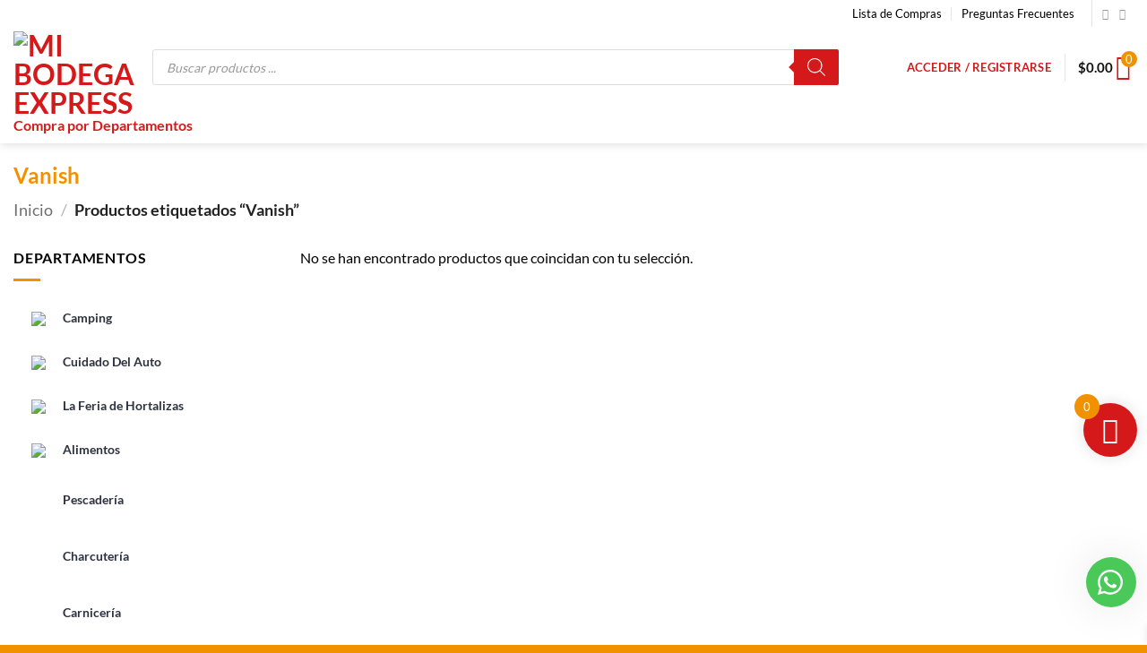

--- FILE ---
content_type: text/html; charset=UTF-8
request_url: https://mibodega.com.ve/etiqueta-producto/vanish/
body_size: 80108
content:
<!DOCTYPE html>
<html lang="es" class="loading-site no-js">
<head><meta charset="UTF-8" /><script>if(navigator.userAgent.match(/MSIE|Internet Explorer/i)||navigator.userAgent.match(/Trident\/7\..*?rv:11/i)){var href=document.location.href;if(!href.match(/[?&]nowprocket/)){if(href.indexOf("?")==-1){if(href.indexOf("#")==-1){document.location.href=href+"?nowprocket=1"}else{document.location.href=href.replace("#","?nowprocket=1#")}}else{if(href.indexOf("#")==-1){document.location.href=href+"&nowprocket=1"}else{document.location.href=href.replace("#","&nowprocket=1#")}}}}</script><script>(()=>{class RocketLazyLoadScripts{constructor(){this.v="2.0.4",this.userEvents=["keydown","keyup","mousedown","mouseup","mousemove","mouseover","mouseout","touchmove","touchstart","touchend","touchcancel","wheel","click","dblclick","input"],this.attributeEvents=["onblur","onclick","oncontextmenu","ondblclick","onfocus","onmousedown","onmouseenter","onmouseleave","onmousemove","onmouseout","onmouseover","onmouseup","onmousewheel","onscroll","onsubmit"]}async t(){this.i(),this.o(),/iP(ad|hone)/.test(navigator.userAgent)&&this.h(),this.u(),this.l(this),this.m(),this.k(this),this.p(this),this._(),await Promise.all([this.R(),this.L()]),this.lastBreath=Date.now(),this.S(this),this.P(),this.D(),this.O(),this.M(),await this.C(this.delayedScripts.normal),await this.C(this.delayedScripts.defer),await this.C(this.delayedScripts.async),await this.T(),await this.F(),await this.j(),await this.A(),window.dispatchEvent(new Event("rocket-allScriptsLoaded")),this.everythingLoaded=!0,this.lastTouchEnd&&await new Promise(t=>setTimeout(t,500-Date.now()+this.lastTouchEnd)),this.I(),this.H(),this.U(),this.W()}i(){this.CSPIssue=sessionStorage.getItem("rocketCSPIssue"),document.addEventListener("securitypolicyviolation",t=>{this.CSPIssue||"script-src-elem"!==t.violatedDirective||"data"!==t.blockedURI||(this.CSPIssue=!0,sessionStorage.setItem("rocketCSPIssue",!0))},{isRocket:!0})}o(){window.addEventListener("pageshow",t=>{this.persisted=t.persisted,this.realWindowLoadedFired=!0},{isRocket:!0}),window.addEventListener("pagehide",()=>{this.onFirstUserAction=null},{isRocket:!0})}h(){let t;function e(e){t=e}window.addEventListener("touchstart",e,{isRocket:!0}),window.addEventListener("touchend",function i(o){o.changedTouches[0]&&t.changedTouches[0]&&Math.abs(o.changedTouches[0].pageX-t.changedTouches[0].pageX)<10&&Math.abs(o.changedTouches[0].pageY-t.changedTouches[0].pageY)<10&&o.timeStamp-t.timeStamp<200&&(window.removeEventListener("touchstart",e,{isRocket:!0}),window.removeEventListener("touchend",i,{isRocket:!0}),"INPUT"===o.target.tagName&&"text"===o.target.type||(o.target.dispatchEvent(new TouchEvent("touchend",{target:o.target,bubbles:!0})),o.target.dispatchEvent(new MouseEvent("mouseover",{target:o.target,bubbles:!0})),o.target.dispatchEvent(new PointerEvent("click",{target:o.target,bubbles:!0,cancelable:!0,detail:1,clientX:o.changedTouches[0].clientX,clientY:o.changedTouches[0].clientY})),event.preventDefault()))},{isRocket:!0})}q(t){this.userActionTriggered||("mousemove"!==t.type||this.firstMousemoveIgnored?"keyup"===t.type||"mouseover"===t.type||"mouseout"===t.type||(this.userActionTriggered=!0,this.onFirstUserAction&&this.onFirstUserAction()):this.firstMousemoveIgnored=!0),"click"===t.type&&t.preventDefault(),t.stopPropagation(),t.stopImmediatePropagation(),"touchstart"===this.lastEvent&&"touchend"===t.type&&(this.lastTouchEnd=Date.now()),"click"===t.type&&(this.lastTouchEnd=0),this.lastEvent=t.type,t.composedPath&&t.composedPath()[0].getRootNode()instanceof ShadowRoot&&(t.rocketTarget=t.composedPath()[0]),this.savedUserEvents.push(t)}u(){this.savedUserEvents=[],this.userEventHandler=this.q.bind(this),this.userEvents.forEach(t=>window.addEventListener(t,this.userEventHandler,{passive:!1,isRocket:!0})),document.addEventListener("visibilitychange",this.userEventHandler,{isRocket:!0})}U(){this.userEvents.forEach(t=>window.removeEventListener(t,this.userEventHandler,{passive:!1,isRocket:!0})),document.removeEventListener("visibilitychange",this.userEventHandler,{isRocket:!0}),this.savedUserEvents.forEach(t=>{(t.rocketTarget||t.target).dispatchEvent(new window[t.constructor.name](t.type,t))})}m(){const t="return false",e=Array.from(this.attributeEvents,t=>"data-rocket-"+t),i="["+this.attributeEvents.join("],[")+"]",o="[data-rocket-"+this.attributeEvents.join("],[data-rocket-")+"]",s=(e,i,o)=>{o&&o!==t&&(e.setAttribute("data-rocket-"+i,o),e["rocket"+i]=new Function("event",o),e.setAttribute(i,t))};new MutationObserver(t=>{for(const n of t)"attributes"===n.type&&(n.attributeName.startsWith("data-rocket-")||this.everythingLoaded?n.attributeName.startsWith("data-rocket-")&&this.everythingLoaded&&this.N(n.target,n.attributeName.substring(12)):s(n.target,n.attributeName,n.target.getAttribute(n.attributeName))),"childList"===n.type&&n.addedNodes.forEach(t=>{if(t.nodeType===Node.ELEMENT_NODE)if(this.everythingLoaded)for(const i of[t,...t.querySelectorAll(o)])for(const t of i.getAttributeNames())e.includes(t)&&this.N(i,t.substring(12));else for(const e of[t,...t.querySelectorAll(i)])for(const t of e.getAttributeNames())this.attributeEvents.includes(t)&&s(e,t,e.getAttribute(t))})}).observe(document,{subtree:!0,childList:!0,attributeFilter:[...this.attributeEvents,...e]})}I(){this.attributeEvents.forEach(t=>{document.querySelectorAll("[data-rocket-"+t+"]").forEach(e=>{this.N(e,t)})})}N(t,e){const i=t.getAttribute("data-rocket-"+e);i&&(t.setAttribute(e,i),t.removeAttribute("data-rocket-"+e))}k(t){Object.defineProperty(HTMLElement.prototype,"onclick",{get(){return this.rocketonclick||null},set(e){this.rocketonclick=e,this.setAttribute(t.everythingLoaded?"onclick":"data-rocket-onclick","this.rocketonclick(event)")}})}S(t){function e(e,i){let o=e[i];e[i]=null,Object.defineProperty(e,i,{get:()=>o,set(s){t.everythingLoaded?o=s:e["rocket"+i]=o=s}})}e(document,"onreadystatechange"),e(window,"onload"),e(window,"onpageshow");try{Object.defineProperty(document,"readyState",{get:()=>t.rocketReadyState,set(e){t.rocketReadyState=e},configurable:!0}),document.readyState="loading"}catch(t){console.log("WPRocket DJE readyState conflict, bypassing")}}l(t){this.originalAddEventListener=EventTarget.prototype.addEventListener,this.originalRemoveEventListener=EventTarget.prototype.removeEventListener,this.savedEventListeners=[],EventTarget.prototype.addEventListener=function(e,i,o){o&&o.isRocket||!t.B(e,this)&&!t.userEvents.includes(e)||t.B(e,this)&&!t.userActionTriggered||e.startsWith("rocket-")||t.everythingLoaded?t.originalAddEventListener.call(this,e,i,o):(t.savedEventListeners.push({target:this,remove:!1,type:e,func:i,options:o}),"mouseenter"!==e&&"mouseleave"!==e||t.originalAddEventListener.call(this,e,t.savedUserEvents.push,o))},EventTarget.prototype.removeEventListener=function(e,i,o){o&&o.isRocket||!t.B(e,this)&&!t.userEvents.includes(e)||t.B(e,this)&&!t.userActionTriggered||e.startsWith("rocket-")||t.everythingLoaded?t.originalRemoveEventListener.call(this,e,i,o):t.savedEventListeners.push({target:this,remove:!0,type:e,func:i,options:o})}}J(t,e){this.savedEventListeners=this.savedEventListeners.filter(i=>{let o=i.type,s=i.target||window;return e!==o||t!==s||(this.B(o,s)&&(i.type="rocket-"+o),this.$(i),!1)})}H(){EventTarget.prototype.addEventListener=this.originalAddEventListener,EventTarget.prototype.removeEventListener=this.originalRemoveEventListener,this.savedEventListeners.forEach(t=>this.$(t))}$(t){t.remove?this.originalRemoveEventListener.call(t.target,t.type,t.func,t.options):this.originalAddEventListener.call(t.target,t.type,t.func,t.options)}p(t){let e;function i(e){return t.everythingLoaded?e:e.split(" ").map(t=>"load"===t||t.startsWith("load.")?"rocket-jquery-load":t).join(" ")}function o(o){function s(e){const s=o.fn[e];o.fn[e]=o.fn.init.prototype[e]=function(){return this[0]===window&&t.userActionTriggered&&("string"==typeof arguments[0]||arguments[0]instanceof String?arguments[0]=i(arguments[0]):"object"==typeof arguments[0]&&Object.keys(arguments[0]).forEach(t=>{const e=arguments[0][t];delete arguments[0][t],arguments[0][i(t)]=e})),s.apply(this,arguments),this}}if(o&&o.fn&&!t.allJQueries.includes(o)){const e={DOMContentLoaded:[],"rocket-DOMContentLoaded":[]};for(const t in e)document.addEventListener(t,()=>{e[t].forEach(t=>t())},{isRocket:!0});o.fn.ready=o.fn.init.prototype.ready=function(i){function s(){parseInt(o.fn.jquery)>2?setTimeout(()=>i.bind(document)(o)):i.bind(document)(o)}return"function"==typeof i&&(t.realDomReadyFired?!t.userActionTriggered||t.fauxDomReadyFired?s():e["rocket-DOMContentLoaded"].push(s):e.DOMContentLoaded.push(s)),o([])},s("on"),s("one"),s("off"),t.allJQueries.push(o)}e=o}t.allJQueries=[],o(window.jQuery),Object.defineProperty(window,"jQuery",{get:()=>e,set(t){o(t)}})}P(){const t=new Map;document.write=document.writeln=function(e){const i=document.currentScript,o=document.createRange(),s=i.parentElement;let n=t.get(i);void 0===n&&(n=i.nextSibling,t.set(i,n));const c=document.createDocumentFragment();o.setStart(c,0),c.appendChild(o.createContextualFragment(e)),s.insertBefore(c,n)}}async R(){return new Promise(t=>{this.userActionTriggered?t():this.onFirstUserAction=t})}async L(){return new Promise(t=>{document.addEventListener("DOMContentLoaded",()=>{this.realDomReadyFired=!0,t()},{isRocket:!0})})}async j(){return this.realWindowLoadedFired?Promise.resolve():new Promise(t=>{window.addEventListener("load",t,{isRocket:!0})})}M(){this.pendingScripts=[];this.scriptsMutationObserver=new MutationObserver(t=>{for(const e of t)e.addedNodes.forEach(t=>{"SCRIPT"!==t.tagName||t.noModule||t.isWPRocket||this.pendingScripts.push({script:t,promise:new Promise(e=>{const i=()=>{const i=this.pendingScripts.findIndex(e=>e.script===t);i>=0&&this.pendingScripts.splice(i,1),e()};t.addEventListener("load",i,{isRocket:!0}),t.addEventListener("error",i,{isRocket:!0}),setTimeout(i,1e3)})})})}),this.scriptsMutationObserver.observe(document,{childList:!0,subtree:!0})}async F(){await this.X(),this.pendingScripts.length?(await this.pendingScripts[0].promise,await this.F()):this.scriptsMutationObserver.disconnect()}D(){this.delayedScripts={normal:[],async:[],defer:[]},document.querySelectorAll("script[type$=rocketlazyloadscript]").forEach(t=>{t.hasAttribute("data-rocket-src")?t.hasAttribute("async")&&!1!==t.async?this.delayedScripts.async.push(t):t.hasAttribute("defer")&&!1!==t.defer||"module"===t.getAttribute("data-rocket-type")?this.delayedScripts.defer.push(t):this.delayedScripts.normal.push(t):this.delayedScripts.normal.push(t)})}async _(){await this.L();let t=[];document.querySelectorAll("script[type$=rocketlazyloadscript][data-rocket-src]").forEach(e=>{let i=e.getAttribute("data-rocket-src");if(i&&!i.startsWith("data:")){i.startsWith("//")&&(i=location.protocol+i);try{const o=new URL(i).origin;o!==location.origin&&t.push({src:o,crossOrigin:e.crossOrigin||"module"===e.getAttribute("data-rocket-type")})}catch(t){}}}),t=[...new Map(t.map(t=>[JSON.stringify(t),t])).values()],this.Y(t,"preconnect")}async G(t){if(await this.K(),!0!==t.noModule||!("noModule"in HTMLScriptElement.prototype))return new Promise(e=>{let i;function o(){(i||t).setAttribute("data-rocket-status","executed"),e()}try{if(navigator.userAgent.includes("Firefox/")||""===navigator.vendor||this.CSPIssue)i=document.createElement("script"),[...t.attributes].forEach(t=>{let e=t.nodeName;"type"!==e&&("data-rocket-type"===e&&(e="type"),"data-rocket-src"===e&&(e="src"),i.setAttribute(e,t.nodeValue))}),t.text&&(i.text=t.text),t.nonce&&(i.nonce=t.nonce),i.hasAttribute("src")?(i.addEventListener("load",o,{isRocket:!0}),i.addEventListener("error",()=>{i.setAttribute("data-rocket-status","failed-network"),e()},{isRocket:!0}),setTimeout(()=>{i.isConnected||e()},1)):(i.text=t.text,o()),i.isWPRocket=!0,t.parentNode.replaceChild(i,t);else{const i=t.getAttribute("data-rocket-type"),s=t.getAttribute("data-rocket-src");i?(t.type=i,t.removeAttribute("data-rocket-type")):t.removeAttribute("type"),t.addEventListener("load",o,{isRocket:!0}),t.addEventListener("error",i=>{this.CSPIssue&&i.target.src.startsWith("data:")?(console.log("WPRocket: CSP fallback activated"),t.removeAttribute("src"),this.G(t).then(e)):(t.setAttribute("data-rocket-status","failed-network"),e())},{isRocket:!0}),s?(t.fetchPriority="high",t.removeAttribute("data-rocket-src"),t.src=s):t.src="data:text/javascript;base64,"+window.btoa(unescape(encodeURIComponent(t.text)))}}catch(i){t.setAttribute("data-rocket-status","failed-transform"),e()}});t.setAttribute("data-rocket-status","skipped")}async C(t){const e=t.shift();return e?(e.isConnected&&await this.G(e),this.C(t)):Promise.resolve()}O(){this.Y([...this.delayedScripts.normal,...this.delayedScripts.defer,...this.delayedScripts.async],"preload")}Y(t,e){this.trash=this.trash||[];let i=!0;var o=document.createDocumentFragment();t.forEach(t=>{const s=t.getAttribute&&t.getAttribute("data-rocket-src")||t.src;if(s&&!s.startsWith("data:")){const n=document.createElement("link");n.href=s,n.rel=e,"preconnect"!==e&&(n.as="script",n.fetchPriority=i?"high":"low"),t.getAttribute&&"module"===t.getAttribute("data-rocket-type")&&(n.crossOrigin=!0),t.crossOrigin&&(n.crossOrigin=t.crossOrigin),t.integrity&&(n.integrity=t.integrity),t.nonce&&(n.nonce=t.nonce),o.appendChild(n),this.trash.push(n),i=!1}}),document.head.appendChild(o)}W(){this.trash.forEach(t=>t.remove())}async T(){try{document.readyState="interactive"}catch(t){}this.fauxDomReadyFired=!0;try{await this.K(),this.J(document,"readystatechange"),document.dispatchEvent(new Event("rocket-readystatechange")),await this.K(),document.rocketonreadystatechange&&document.rocketonreadystatechange(),await this.K(),this.J(document,"DOMContentLoaded"),document.dispatchEvent(new Event("rocket-DOMContentLoaded")),await this.K(),this.J(window,"DOMContentLoaded"),window.dispatchEvent(new Event("rocket-DOMContentLoaded"))}catch(t){console.error(t)}}async A(){try{document.readyState="complete"}catch(t){}try{await this.K(),this.J(document,"readystatechange"),document.dispatchEvent(new Event("rocket-readystatechange")),await this.K(),document.rocketonreadystatechange&&document.rocketonreadystatechange(),await this.K(),this.J(window,"load"),window.dispatchEvent(new Event("rocket-load")),await this.K(),window.rocketonload&&window.rocketonload(),await this.K(),this.allJQueries.forEach(t=>t(window).trigger("rocket-jquery-load")),await this.K(),this.J(window,"pageshow");const t=new Event("rocket-pageshow");t.persisted=this.persisted,window.dispatchEvent(t),await this.K(),window.rocketonpageshow&&window.rocketonpageshow({persisted:this.persisted})}catch(t){console.error(t)}}async K(){Date.now()-this.lastBreath>45&&(await this.X(),this.lastBreath=Date.now())}async X(){return document.hidden?new Promise(t=>setTimeout(t)):new Promise(t=>requestAnimationFrame(t))}B(t,e){return e===document&&"readystatechange"===t||(e===document&&"DOMContentLoaded"===t||(e===window&&"DOMContentLoaded"===t||(e===window&&"load"===t||e===window&&"pageshow"===t)))}static run(){(new RocketLazyLoadScripts).t()}}RocketLazyLoadScripts.run()})();</script>
	
	<link rel="profile" href="https://gmpg.org/xfn/11" />
	<link rel="pingback" href="" />

	<!-- Manifest added by SuperPWA - Progressive Web Apps Plugin For WordPress -->
<link rel="manifest" href="/superpwa-manifest.json">
<meta name="theme-color" content="#f29100">
<meta name="mobile-web-app-capable" content="yes">
<meta name="apple-touch-fullscreen" content="yes">
<meta name="apple-mobile-web-app-title" content="Mi Bodega Express">
<meta name="application-name" content="Mi Bodega Express">
<meta name="apple-mobile-web-app-capable" content="yes">
<meta name="apple-mobile-web-app-status-bar-style" content="default">
<link rel="apple-touch-icon"  href="https://mibodega.com.ve/wp-content/uploads/2021/10/logo-mi-bodega-express-pwa.png">
<link rel="apple-touch-icon" sizes="192x192" href="https://mibodega.com.ve/wp-content/uploads/2021/10/logo-mi-bodega-express-pwa.png">
<link rel="apple-touch-startup-image" media="screen and (device-width: 320px) and (device-height: 568px) and (-webkit-device-pixel-ratio: 2) and (orientation: landscape)" href="https://mibodega.com.ve/wp-content/uploads/superpwa-splashIcons/super_splash_screens/icon_1136x640.png"/>
<link rel="apple-touch-startup-image" media="screen and (device-width: 320px) and (device-height: 568px) and (-webkit-device-pixel-ratio: 2) and (orientation: portrait)" href="https://mibodega.com.ve/wp-content/uploads/superpwa-splashIcons/super_splash_screens/icon_640x1136.png"/>
<link rel="apple-touch-startup-image" media="screen and (device-width: 414px) and (device-height: 896px) and (-webkit-device-pixel-ratio: 3) and (orientation: landscape)" href="https://mibodega.com.ve/wp-content/uploads/superpwa-splashIcons/super_splash_screens/icon_2688x1242.png"/>
<link rel="apple-touch-startup-image" media="screen and (device-width: 414px) and (device-height: 896px) and (-webkit-device-pixel-ratio: 2) and (orientation: landscape)" href="https://mibodega.com.ve/wp-content/uploads/superpwa-splashIcons/super_splash_screens/icon_1792x828.png"/>
<link rel="apple-touch-startup-image" media="screen and (device-width: 375px) and (device-height: 812px) and (-webkit-device-pixel-ratio: 3) and (orientation: portrait)" href="https://mibodega.com.ve/wp-content/uploads/superpwa-splashIcons/super_splash_screens/icon_1125x2436.png"/>
<link rel="apple-touch-startup-image" media="screen and (device-width: 414px) and (device-height: 896px) and (-webkit-device-pixel-ratio: 2) and (orientation: portrait)" href="https://mibodega.com.ve/wp-content/uploads/superpwa-splashIcons/super_splash_screens/icon_828x1792.png"/>
<link rel="apple-touch-startup-image" media="screen and (device-width: 375px) and (device-height: 812px) and (-webkit-device-pixel-ratio: 3) and (orientation: landscape)" href="https://mibodega.com.ve/wp-content/uploads/superpwa-splashIcons/super_splash_screens/icon_2436x1125.png"/>
<link rel="apple-touch-startup-image" media="screen and (device-width: 414px) and (device-height: 736px) and (-webkit-device-pixel-ratio: 3) and (orientation: portrait)" href="https://mibodega.com.ve/wp-content/uploads/superpwa-splashIcons/super_splash_screens/icon_1242x2208.png"/>
<link rel="apple-touch-startup-image" media="screen and (device-width: 414px) and (device-height: 736px) and (-webkit-device-pixel-ratio: 3) and (orientation: landscape)" href="https://mibodega.com.ve/wp-content/uploads/superpwa-splashIcons/super_splash_screens/icon_2208x1242.png"/>
<link rel="apple-touch-startup-image" media="screen and (device-width: 375px) and (device-height: 667px) and (-webkit-device-pixel-ratio: 2) and (orientation: landscape)" href="https://mibodega.com.ve/wp-content/uploads/superpwa-splashIcons/super_splash_screens/icon_1334x750.png"/>
<link rel="apple-touch-startup-image" media="screen and (device-width: 375px) and (device-height: 667px) and (-webkit-device-pixel-ratio: 2) and (orientation: portrait)" href="https://mibodega.com.ve/wp-content/uploads/superpwa-splashIcons/super_splash_screens/icon_750x1334.png"/>
<link rel="apple-touch-startup-image" media="screen and (device-width: 1024px) and (device-height: 1366px) and (-webkit-device-pixel-ratio: 2) and (orientation: landscape)" href="https://mibodega.com.ve/wp-content/uploads/superpwa-splashIcons/super_splash_screens/icon_2732x2048.png"/>
<link rel="apple-touch-startup-image" media="screen and (device-width: 1024px) and (device-height: 1366px) and (-webkit-device-pixel-ratio: 2) and (orientation: portrait)" href="https://mibodega.com.ve/wp-content/uploads/superpwa-splashIcons/super_splash_screens/icon_2048x2732.png"/>
<link rel="apple-touch-startup-image" media="screen and (device-width: 834px) and (device-height: 1194px) and (-webkit-device-pixel-ratio: 2) and (orientation: landscape)" href="https://mibodega.com.ve/wp-content/uploads/superpwa-splashIcons/super_splash_screens/icon_2388x1668.png"/>
<link rel="apple-touch-startup-image" media="screen and (device-width: 834px) and (device-height: 1194px) and (-webkit-device-pixel-ratio: 2) and (orientation: portrait)" href="https://mibodega.com.ve/wp-content/uploads/superpwa-splashIcons/super_splash_screens/icon_1668x2388.png"/>
<link rel="apple-touch-startup-image" media="screen and (device-width: 834px) and (device-height: 1112px) and (-webkit-device-pixel-ratio: 2) and (orientation: landscape)" href="https://mibodega.com.ve/wp-content/uploads/superpwa-splashIcons/super_splash_screens/icon_2224x1668.png"/>
<link rel="apple-touch-startup-image" media="screen and (device-width: 414px) and (device-height: 896px) and (-webkit-device-pixel-ratio: 3) and (orientation: portrait)" href="https://mibodega.com.ve/wp-content/uploads/superpwa-splashIcons/super_splash_screens/icon_1242x2688.png"/>
<link rel="apple-touch-startup-image" media="screen and (device-width: 834px) and (device-height: 1112px) and (-webkit-device-pixel-ratio: 2) and (orientation: portrait)" href="https://mibodega.com.ve/wp-content/uploads/superpwa-splashIcons/super_splash_screens/icon_1668x2224.png"/>
<link rel="apple-touch-startup-image" media="screen and (device-width: 768px) and (device-height: 1024px) and (-webkit-device-pixel-ratio: 2) and (orientation: portrait)" href="https://mibodega.com.ve/wp-content/uploads/superpwa-splashIcons/super_splash_screens/icon_1536x2048.png"/>
<link rel="apple-touch-startup-image" media="screen and (device-width: 768px) and (device-height: 1024px) and (-webkit-device-pixel-ratio: 2) and (orientation: landscape)" href="https://mibodega.com.ve/wp-content/uploads/superpwa-splashIcons/super_splash_screens/icon_2048x1536.png"/>
<!-- / SuperPWA.com -->
				<script type="rocketlazyloadscript">document.documentElement.className = document.documentElement.className + ' yes-js js_active js'</script>
			<script type="rocketlazyloadscript">(function(html){html.className = html.className.replace(/\bno-js\b/,'js')})(document.documentElement);</script>
        <link rel="preconnect" href="//fonts.gstatic.com">
        <meta name='robots' content='index, follow, max-image-preview:large, max-snippet:-1, max-video-preview:-1' />
<meta name="viewport" content="width=device-width, initial-scale=1" />
	<!-- This site is optimized with the Yoast SEO plugin v26.6 - https://yoast.com/wordpress/plugins/seo/ -->
	<title>Vanish archivos - Mi Bodega Express</title>
<link data-rocket-prefetch href="https://www.gstatic.com" rel="dns-prefetch">
<link data-rocket-prefetch href="https://fonts.googleapis.com" rel="dns-prefetch">
<link data-rocket-prefetch href="https://www.googletagmanager.com" rel="dns-prefetch">
<link data-rocket-prefetch href="https://cdn.onesignal.com" rel="dns-prefetch">
<link data-rocket-prefetch href="https://www.google.com" rel="dns-prefetch">
<link data-rocket-prefetch href="https://accounts.google.com" rel="dns-prefetch">
<link data-rocket-preload as="style" href="https://fonts.googleapis.com/css?family=Lato&#038;display=swap" rel="preload">
<link href="https://fonts.googleapis.com/css?family=Lato&#038;display=swap" media="print" onload="this.media=&#039;all&#039;" rel="stylesheet">
<style id="wpr-usedcss">img:is([sizes=auto i],[sizes^="auto," i]){contain-intrinsic-size:3000px 1500px}img.emoji{display:inline!important;border:none!important;box-shadow:none!important;height:1em!important;width:1em!important;margin:0 .07em!important;vertical-align:-.1em!important;background:0 0!important;padding:0!important}:root{--wp-block-synced-color:#7a00df;--wp-block-synced-color--rgb:122,0,223;--wp-bound-block-color:var(--wp-block-synced-color);--wp-editor-canvas-background:#ddd;--wp-admin-theme-color:#007cba;--wp-admin-theme-color--rgb:0,124,186;--wp-admin-theme-color-darker-10:#006ba1;--wp-admin-theme-color-darker-10--rgb:0,107,160.5;--wp-admin-theme-color-darker-20:#005a87;--wp-admin-theme-color-darker-20--rgb:0,90,135;--wp-admin-border-width-focus:2px}@media (min-resolution:192dpi){:root{--wp-admin-border-width-focus:1.5px}}:root{--wp--preset--font-size--normal:16px;--wp--preset--font-size--huge:42px}.screen-reader-text{border:0;clip-path:inset(50%);height:1px;margin:-1px;overflow:hidden;padding:0;position:absolute;width:1px;word-wrap:normal!important}.screen-reader-text:focus{background-color:#ddd;clip-path:none;color:#444;display:block;font-size:1em;height:auto;left:5px;line-height:normal;padding:15px 23px 14px;text-decoration:none;top:5px;width:auto;z-index:100000}html :where(.has-border-color){border-style:solid}html :where([style*=border-top-color]){border-top-style:solid}html :where([style*=border-right-color]){border-right-style:solid}html :where([style*=border-bottom-color]){border-bottom-style:solid}html :where([style*=border-left-color]){border-left-style:solid}html :where([style*=border-width]){border-style:solid}html :where([style*=border-top-width]){border-top-style:solid}html :where([style*=border-right-width]){border-right-style:solid}html :where([style*=border-bottom-width]){border-bottom-style:solid}html :where([style*=border-left-width]){border-left-style:solid}html :where(img[class*=wp-image-]){height:auto;max-width:100%}:where(figure){margin:0 0 1em}html :where(.is-position-sticky){--wp-admin--admin-bar--position-offset:var(--wp-admin--admin-bar--height,0px)}@media screen and (max-width:600px){html :where(.is-position-sticky){--wp-admin--admin-bar--position-offset:0px}}.screen-reader-text{clip:rect(1px,1px,1px,1px);word-wrap:normal!important;border:0;clip-path:inset(50%);height:1px;margin:-1px;overflow:hidden;overflow-wrap:normal!important;padding:0;position:absolute!important;width:1px}.screen-reader-text:focus{clip:auto!important;background-color:#fff;border-radius:3px;box-shadow:0 0 2px 2px rgba(0,0,0,.6);clip-path:none;color:#2b2d2f;display:block;font-size:.875rem;font-weight:700;height:auto;left:5px;line-height:normal;padding:15px 23px 14px;text-decoration:none;top:5px;width:auto;z-index:100000}.wc-block-components-notice-banner{align-content:flex-start;align-items:stretch;background-color:#fff;border:1px solid #2f2f2f;border-radius:4px;box-sizing:border-box;color:#2f2f2f;display:flex;font-size:.875em;font-weight:400;gap:12px;line-height:1.5;margin:16px 0;padding:16px!important}.wc-block-components-notice-banner>svg{fill:#fff;background-color:#2f2f2f;border-radius:50%;flex-grow:0;flex-shrink:0;height:100%;padding:2px}.wc-block-components-notice-banner.is-error{background-color:#fff0f0;border-color:#cc1818}.wc-block-components-notice-banner.is-error>svg{background-color:#cc1818;transform:rotate(180deg)}.wc-block-components-notice-banner:focus{outline-width:0}.wc-block-components-notice-banner:focus-visible{outline-style:solid;outline-width:2px}:root{--wp--preset--aspect-ratio--square:1;--wp--preset--aspect-ratio--4-3:4/3;--wp--preset--aspect-ratio--3-4:3/4;--wp--preset--aspect-ratio--3-2:3/2;--wp--preset--aspect-ratio--2-3:2/3;--wp--preset--aspect-ratio--16-9:16/9;--wp--preset--aspect-ratio--9-16:9/16;--wp--preset--color--black:#000000;--wp--preset--color--cyan-bluish-gray:#abb8c3;--wp--preset--color--white:#ffffff;--wp--preset--color--pale-pink:#f78da7;--wp--preset--color--vivid-red:#cf2e2e;--wp--preset--color--luminous-vivid-orange:#ff6900;--wp--preset--color--luminous-vivid-amber:#fcb900;--wp--preset--color--light-green-cyan:#7bdcb5;--wp--preset--color--vivid-green-cyan:#00d084;--wp--preset--color--pale-cyan-blue:#8ed1fc;--wp--preset--color--vivid-cyan-blue:#0693e3;--wp--preset--color--vivid-purple:#9b51e0;--wp--preset--color--primary:#d51819;--wp--preset--color--secondary:#f29100;--wp--preset--color--success:#f29100;--wp--preset--color--alert:#d51819;--wp--preset--gradient--vivid-cyan-blue-to-vivid-purple:linear-gradient(135deg,rgb(6, 147, 227) 0%,rgb(155, 81, 224) 100%);--wp--preset--gradient--light-green-cyan-to-vivid-green-cyan:linear-gradient(135deg,rgb(122, 220, 180) 0%,rgb(0, 208, 130) 100%);--wp--preset--gradient--luminous-vivid-amber-to-luminous-vivid-orange:linear-gradient(135deg,rgb(252, 185, 0) 0%,rgb(255, 105, 0) 100%);--wp--preset--gradient--luminous-vivid-orange-to-vivid-red:linear-gradient(135deg,rgb(255, 105, 0) 0%,rgb(207, 46, 46) 100%);--wp--preset--gradient--very-light-gray-to-cyan-bluish-gray:linear-gradient(135deg,rgb(238, 238, 238) 0%,rgb(169, 184, 195) 100%);--wp--preset--gradient--cool-to-warm-spectrum:linear-gradient(135deg,rgb(74, 234, 220) 0%,rgb(151, 120, 209) 20%,rgb(207, 42, 186) 40%,rgb(238, 44, 130) 60%,rgb(251, 105, 98) 80%,rgb(254, 248, 76) 100%);--wp--preset--gradient--blush-light-purple:linear-gradient(135deg,rgb(255, 206, 236) 0%,rgb(152, 150, 240) 100%);--wp--preset--gradient--blush-bordeaux:linear-gradient(135deg,rgb(254, 205, 165) 0%,rgb(254, 45, 45) 50%,rgb(107, 0, 62) 100%);--wp--preset--gradient--luminous-dusk:linear-gradient(135deg,rgb(255, 203, 112) 0%,rgb(199, 81, 192) 50%,rgb(65, 88, 208) 100%);--wp--preset--gradient--pale-ocean:linear-gradient(135deg,rgb(255, 245, 203) 0%,rgb(182, 227, 212) 50%,rgb(51, 167, 181) 100%);--wp--preset--gradient--electric-grass:linear-gradient(135deg,rgb(202, 248, 128) 0%,rgb(113, 206, 126) 100%);--wp--preset--gradient--midnight:linear-gradient(135deg,rgb(2, 3, 129) 0%,rgb(40, 116, 252) 100%);--wp--preset--font-size--small:13px;--wp--preset--font-size--medium:20px;--wp--preset--font-size--large:36px;--wp--preset--font-size--x-large:42px;--wp--preset--spacing--20:0.44rem;--wp--preset--spacing--30:0.67rem;--wp--preset--spacing--40:1rem;--wp--preset--spacing--50:1.5rem;--wp--preset--spacing--60:2.25rem;--wp--preset--spacing--70:3.38rem;--wp--preset--spacing--80:5.06rem;--wp--preset--shadow--natural:6px 6px 9px rgba(0, 0, 0, .2);--wp--preset--shadow--deep:12px 12px 50px rgba(0, 0, 0, .4);--wp--preset--shadow--sharp:6px 6px 0px rgba(0, 0, 0, .2);--wp--preset--shadow--outlined:6px 6px 0px -3px rgb(255, 255, 255),6px 6px rgb(0, 0, 0);--wp--preset--shadow--crisp:6px 6px 0px rgb(0, 0, 0)}:where(body){margin:0}:where(.is-layout-flex){gap:.5em}:where(.is-layout-grid){gap:.5em}body{padding-top:0;padding-right:0;padding-bottom:0;padding-left:0}a:where(:not(.wp-element-button)){text-decoration:none}:root :where(.wp-element-button,.wp-block-button__link){background-color:#32373c;border-width:0;color:#fff;font-family:inherit;font-size:inherit;font-style:inherit;font-weight:inherit;letter-spacing:inherit;line-height:inherit;padding-top:calc(.667em + 2px);padding-right:calc(1.333em + 2px);padding-bottom:calc(.667em + 2px);padding-left:calc(1.333em + 2px);text-decoration:none;text-transform:inherit}@font-face{font-display:swap;font-family:Lato;font-style:normal;font-weight:400;src:url(https://fonts.gstatic.com/s/lato/v25/S6uyw4BMUTPHjx4wXg.woff2) format('woff2');unicode-range:U+0000-00FF,U+0131,U+0152-0153,U+02BB-02BC,U+02C6,U+02DA,U+02DC,U+0304,U+0308,U+0329,U+2000-206F,U+20AC,U+2122,U+2191,U+2193,U+2212,U+2215,U+FEFF,U+FFFD}.wcb2bsa-readonly .select2-container{pointer-events:none}@-webkit-keyframes spin{0%{-webkit-transform:rotate(0)}100%{-webkit-transform:rotate(360deg)}}@keyframes spin{0%{transform:rotate(0)}100%{transform:rotate(360deg)}}.woocommerce form .form-row .required{visibility:visible}.wpb-accordion-widget-content,.wpb-accordion-widget-title{padding:15px 10px}.wpb-accordion-widget-title{cursor:pointer;margin:0!important;overflow:hidden;padding-right:50px;position:relative;text-overflow:ellipsis;white-space:nowrap;line-height:normal}.wpb-accordion-widget-title::after{font-family:WPBWWAICONS;position:absolute;right:20px;margin-top:-6px;top:50%;-webkit-transition:border .2s;transition:border .2s ease}.wpb-accordion-widget-content{padding-top:20px;overflow:hidden}.rtl .wpb-accordion-widget-title{padding-left:50px;padding-right:10px}.rtl .wpb-accordion-widget-title::after{right:unset;left:20px}@-webkit-keyframes iui-fadeIn{0%{opacity:0}100%{opacity:1}}@-moz-keyframes iui-fadeIn{0%{opacity:0}100%{opacity:1}}@-ms-keyframes iui-fadeIn{0%{opacity:0}100%{opacity:1}}@-o-keyframes iui-fadeIn{0%{opacity:0}100%{opacity:1}}@keyframes iui-fadeIn{0%{opacity:0}100%{opacity:1}}@-ms-keyframes iui-fadeOut{0%{opacity:1}100%{opacity:0}}.vi_dropdown-multiple,.vi_dropdown-multiple-label,.vi_dropdown-single{position:relative}.vi_dropdown-multiple-label.active .vi_dropdown-main,.vi_dropdown-multiple.active .vi_dropdown-main,.vi_dropdown-single.active .vi_dropdown-main{display:block;-webkit-animation:.2s ease-in forwards iui-fadeIn;-moz-animation:.2s ease-in forwards iui-fadeIn;-ms-animation:iui-fadeIn .2s ease-in forwards;-o-animation:.2s ease-in forwards iui-fadeIn;animation:.2s ease-in forwards iui-fadeIn}.vi_dropdown-multiple-label.active .vi_dropdown-display-label:after,.vi_dropdown-multiple-label.active .vi_dropdown-display:after,.vi_dropdown-multiple.active .vi_dropdown-display-label:after,.vi_dropdown-multiple.active .vi_dropdown-display:after,.vi_dropdown-single.active .vi_dropdown-display-label:after,.vi_dropdown-single.active .vi_dropdown-display:after{border-top:none;border-bottom:10px solid #999;border-left:5px solid transparent;border-right:5px solid transparent}.vi_dropdown-multiple-label.active .vi_dropdown-display,.vi_dropdown-multiple-label.active .vi_dropdown-display-label,.vi_dropdown-multiple.active .vi_dropdown-display,.vi_dropdown-multiple.active .vi_dropdown-display-label,.vi_dropdown-single.active .vi_dropdown-display,.vi_dropdown-single.active .vi_dropdown-display-label{border-bottom-left-radius:0;border-bottom-right-radius:0}.vi_dropdown-display,.vi_dropdown-display-label{position:relative;display:block!important;margin-bottom:0;font-size:14px;line-height:1.42857143;vertical-align:middle;touch-action:manipulation;cursor:pointer;user-select:none;background-image:none;border:1px solid #ccc;border-radius:4px;color:#333;background-color:#fff}.vi_dropdown-display-label:after,.vi_dropdown-display:after{content:'';position:absolute!important;border-top:10px solid #999;border-left:5px solid transparent;border-right:5px solid transparent;top:12px;right:8px}.vi_dropdown-clear-all{background-color:#fff;border:none;font-size:22px;z-index:999;color:#999;position:absolute!important;right:2px;top:2px;display:none!important;width:25px!important;height:30px;text-align:center;line-height:30px}.vi_dropdown-clear-all:focus{outline:0}.vi_dropdown-clear-all:hover{color:#ccc;text-decoration:none}.vi_dropdown-display{white-space:nowrap;padding:6px 20px 6px 12px!important}.vi_dropdown-multiple:hover .vi_dropdown-clear-all,.vi_dropdown-single:hover .vi_dropdown-clear-all{display:block!important}.vi_dropdown-display .vi_dropdown-chose-list{display:inline-block;vertical-align:middle;width:100%;overflow:hidden;text-overflow:ellipsis;white-space:nowrap}.vi_dropdown-display .vi_dropdown-chose-list span:before{content:','}.vi_dropdown-display .vi_dropdown-chose-list span:first-child:before{content:''}.vi_dropdown-display .placeholder{display:none}.vi_dropdown-display .placeholder:first-child{position:absolute;height:100%;width:100%;top:0;left:0;color:#999;display:block;text-indent:10px;font-size:13px;line-height:32px}.vi_dropdown-display input{border:0;outline:0}.vi_dropdown-display-label{cursor:text;padding:6px 25px 5px 0}.vi_dropdown-display-label .vi_dropdown-search{display:inline-block}.vi_dropdown-display-label input,.vi_dropdown-display-label input:focus{border:none;outline:0}.vi_dropdown-display-label .vi_dropdown-chose-list{display:inline-block;padding:0 5px}.vi_dropdown-display-label .vi_dropdown-chose-list .placeholder{display:none}.vi_dropdown-display-label .vi_dropdown-selected{position:relative;margin:0 5px 5px 0;padding:0 20px 0 5px;border:1px solid #aaa;max-width:100%;border-radius:3px;background-repeat:repeat-x;color:#333;cursor:default;display:inline-block}.vi_dropdown-display-label .vi_dropdown-selected .del{-webkit-appearance:none;padding:0;cursor:pointer;background:0 0;border:0;float:right;line-height:1;color:#999;position:absolute;right:3px;top:0}.vi_dropdown-display-label .vi_dropdown-selected .del:after{content:'\D7';font-size:16px}.vi_dropdown-main{position:absolute;top:100%;left:0;z-index:1010;width:100%;color:#444;box-sizing:border-box;background-color:#fff;border:1px solid #ccc;border-radius:0 0 4px 4px;box-shadow:0 6px 12px rgba(0,0,0,.175);margin-top:-1px;border-top:0;padding:4px 7px;display:none}.vi_dropdown-main ul{overflow-x:hidden;overflow-y:auto;max-height:240px;margin:0;padding:0}.vi_dropdown-main input{margin-top:0;display:block;box-sizing:border-box;height:30px;border:1px solid #ccc;width:100%;text-indent:5px;border-radius:3px}.vi_dropdown-main .vi_dropdown-search{display:block;padding:5px 0}.vi_dropdown-maxItem-alert,.vi_dropdown-minItem-alert{position:absolute;top:0;left:0;background-color:#e4e3e2;width:100%;height:39px;line-height:39px;padding:0 5px;border-radius:5px;color:#999;-webkit-animation:.2s ease-in forwards iui-fadeIn;-moz-animation:.2s ease-in forwards iui-fadeIn;-ms-animation:iui-fadeIn .2s ease-in forwards;-o-animation:.2s ease-in forwards iui-fadeIn;animation:.2s ease-in forwards iui-fadeIn}.irs{position:relative;display:block;-webkit-touch-callout:none;-webkit-user-select:none;-khtml-user-select:none;-moz-user-select:none;-ms-user-select:none;user-select:none;font-size:12px;font-family:Arial,sans-serif}.irs-line{position:relative;display:block;overflow:hidden;outline:0!important}.irs-bar{position:absolute;display:block;left:0;width:0}.irs-shadow{position:absolute;display:none;left:0;width:0}.irs-handle{position:absolute;display:block;box-sizing:border-box;cursor:default;z-index:1}.irs-handle.type_last{z-index:2}.irs-max,.irs-min{position:absolute;display:block;cursor:default}.irs-min{left:0}.irs-max{right:0}.irs-from,.irs-single,.irs-to{position:absolute;display:block;top:0;left:0;cursor:default;white-space:nowrap}.irs-grid{position:absolute;display:none;bottom:0;left:0;width:100%;height:20px}.irs-with-grid .irs-grid{display:block}.irs-disable-mask{position:absolute;display:block;top:0;left:-1%;width:102%;height:100%;cursor:default;background:rgba(0,0,0,0);z-index:2}.lt-ie9 .irs-disable-mask{background:#000;cursor:not-allowed}.irs-disabled{opacity:.4}.irs-hidden-input{position:absolute!important;display:block!important;top:0!important;left:0!important;width:0!important;height:0!important;font-size:0!important;line-height:0!important;padding:0!important;margin:0!important;overflow:hidden;outline:0!important;z-index:-9999!important;background:0 0!important;border-style:solid!important;border-color:transparent!important}.irs--round{height:50px}.irs--round.irs-with-grid{height:65px}.irs--round .irs-line{top:36px;height:4px;background-color:#dee4ec;border-radius:4px}.irs--round .irs-bar{top:36px;height:4px;background-color:#006cfa}.irs--round .irs-bar--single{border-radius:4px 0 0 4px}.irs--round .irs-shadow{height:4px;bottom:21px;background-color:rgba(222,228,236,.5)}.irs--round .irs-handle{top:26px;width:24px;height:24px;border:4px solid #006cfa;background-color:#fff;border-radius:24px;box-shadow:0 1px 3px rgba(0,0,255,.3)}.irs--round .irs-handle.state_hover,.irs--round .irs-handle:hover{background-color:#f0f6ff}.irs--round .irs-max,.irs--round .irs-min{color:#333;font-size:14px;line-height:1;top:0;padding:3px 5px;background-color:rgba(0,0,0,.1);border-radius:4px}.irs--round .irs-from,.irs--round .irs-single,.irs--round .irs-to{font-size:14px;line-height:1;text-shadow:none;padding:3px 5px;background-color:#006cfa;color:#fff;border-radius:4px}.irs--round .irs-from:before,.irs--round .irs-single:before,.irs--round .irs-to:before{position:absolute;display:block;content:"";bottom:-6px;left:50%;width:0;height:0;margin-left:-3px;overflow:hidden;border:3px solid transparent;border-top-color:#006cfa}.irs--round .irs-grid{height:25px}i[class*=" viwcpf-icon-filter-"]:before,i[class^=viwcpf-icon-filter-]:before{font-family:viwcpf-icon-filter!important;font-style:normal;font-weight:400!important;font-variant:normal;text-transform:none;line-height:1;-webkit-font-smoothing:antialiased;-moz-osx-font-smoothing:grayscale}.viwcpf-icon-filter-close:before{content:"\f110"}.viwcpf-disabled{display:none!important}.viwcpf-html-non-scroll{overflow:hidden!important}.viwcpf-off_canvas{z-index:9999999;opacity:1;position:fixed;line-height:inherit}.viwcpf-off_canvas-overlay{position:fixed;z-index:9999999;height:100vh;width:100vw;top:0;left:0;background:rgba(192,192,192,.6);opacity:1}.viwcpf-off_canvas-icon-wrap.viwcpf-off_canvas-icon-wrap-mouseenter{animation-duration:.3s!important;animation-name:viwcpf-cart-icon-mouseenter!important}.viwcpf-off_canvas-icon-wrap.viwcpf-off_canvas-icon-wrap-mouseleave{animation-duration:.3s!important;animation-name:viwcpf-cart-icon-mouseleave!important}.viwcpf-off_canvas-icon-wrap{position:fixed;width:50px;height:50px;text-align:center;cursor:pointer;transition:all .3s ease-in-out;background:var(--viwcpf-modal_icon_background);border-radius:50px;animation-fill-mode:both;z-index:9999998}.viwcpf-off_canvas-icon-wrap{transform:scale(var(--viwcpf-modal_icon_size,1))}.viwcpf-off_canvas-icon-wrap:hover{transform:scale(var(--viwcpf-modal_icon_size_hover,1));background:var(--viwcpf-modal_icon_background_hover)}.viwcpf-off_canvas-content-close{visibility:hidden;opacity:0;z-index:-1;pointer-events:none!important}.viwcpf-off_canvas-content-open{visibility:visible;opacity:1}.viwcpf-off_canvas-content-wrap{position:absolute;width:400px;max-width:calc(100vw - 40px);background:#fff;margin:0;overflow:hidden;height:auto}.viwcpf-off_canvas-content-wrap .viwcpf-off_canvas-content-wrap1{overflow-y:scroll;overflow-x:hidden}.viwcpf-off_canvas-close-wrap{display:flex;justify-content:center;align-items:flex-start;cursor:pointer}.viwcpf-off_canvas-close-wrap i{color:#111}.viwcpf-off_canvas-close-wrap i:before{font-size:16px}.viwcpf-off_canvas-content-wrap1{padding:35px 50px 50px;background-color:transparent;color:#222;overflow:auto;min-height:225px;height:100%}.viwcpf-off_canvas-footer{display:inline-block;width:100%}.viwcpf-off_canvas-content-wrap1::-webkit-scrollbar{width:7px}.viwcpf-off_canvas-content-wrap1::-webkit-scrollbar-track{background:#f1f1f1;margin-top:2px;margin-bottom:2px}.viwcpf-off_canvas-content-wrap1::-webkit-scrollbar-thumb{background:#cecece;border-radius:20px}.viwcpf-off_canvas-content-wrap1::-webkit-scrollbar-thumb:hover{background:#a6a6a6}@keyframes dotPulse{0%{-webkit-transform:scale(.1);transform:scale(.1);opacity:0}50%{opacity:1}to{-webkit-transform:scale(1.2);transform:scale(1.2);opacity:0}}@-webkit-keyframes dotPulse{0%{-webkit-transform:scale(.1);transform:scale(.1);opacity:0}50%{opacity:1}to{-webkit-transform:scale(1.2);transform:scale(1.2);opacity:0}}.VIWCPF_Widget_Filter_Menu_class{width:100%}.viwcpf_wrap_filter-content .viwcpf_filter-title{margin-bottom:10px;padding:10px 0;font-size:15px;color:#999;text-transform:uppercase;font-weight:400}.viwcpf_wrap_filter-content{padding-bottom:20px;margin-bottom:10px;border-bottom:1px solid rgba(0,0,0,.08);background-color:var(--viwcpf-area_color_background,#fff)}.custom_style .viwcpf_wrap_filter-content ul li{margin:0;padding:0}.viwcpf_wrap_filter-content .viwcpf_filter-items{display:flex;flex-wrap:wrap;margin-left:0;list-style:none;padding-left:0;margin-bottom:0}.viwcpf_wrap_filter-content .viwcpf_filter-items.vertical{flex-direction:column}.viwcpf_wrap_filter-content .viwcpf_filter-items.horizontal{flex-direction:row;flex-wrap:wrap}.viwcpf_filter-wrap-items{position:relative;display:inline-block;width:100%}.custom_style .viwcpf_wrap_filter-content .viwcpf_filter-items:not(.with-images) .viwcpf_filter-item{margin-left:1px;text-align:left;padding:0}.custom_style .viwcpf_wrap_filter-content .viwcpf_filter-items.vertical .viwcpf_filter-item{margin-right:0}.viwcpf_wrap_filter-content .viwcpf_filter-items .viwcpf_filter-item a{position:relative;outline:0!important;text-decoration:none}.custom_style .viwcpf_wrap_filter-content .viwcpf_filter-items .viwcpf_filter-item a{border:1px solid transparent;position:relative;margin:0 5px 10px}.custom_style .viwcpf_wrap_filter-content .viwcpf_filter-items.vertical .viwcpf_filter-item a{margin:0 0 10px}.viwcpf_wrap_filter-content .select2.select2-container{border:1px solid rgba(34,36,38,.15);border-radius:4px;margin-bottom:10px}.viwcpf_wrap_filter-content .select2.select2-container .selection .select2-selection--multiple{padding:0;margin:0}.viwcpf_wrap_filter-content .select2.select2-container--default .select2-selection--multiple .select2-selection__rendered li.select2-search{padding:0}.viwcpf_wrap_filter-content .select2.select2-container--default .select2-search--inline .select2-search__field{height:auto}.viwcpf_wrap_filter-content .select2-container .select2-selection--multiple .select2-selection__choice{background-color:var(--viwcpf-label_color_background_active,#fe2740);border:1px solid var(--viwcpf-label_color_background_active,#fe2740);padding:5px 8px;color:var(--viwcpf-label_color_text_active,#fff);font-size:14px}.viwcpf_wrap_filter-content .select2.select2-container .select2-results__option--highlighted[aria-selected]{background-color:var(--viwcpf-label_color_background_hover,#fe2740);color:var(--viwcpf-label_color_text_hover,#fff)}.viwcpf_wrap_filter-content .select2.select2-container .select2-selection--multiple .select2-selection__choice__remove{color:var(--viwcpf-label_color_text_active,#fff)}.viwcpf_wrap_filter-content .select2.select2-container .select2-selection--single,.viwcpf_wrap_filter-content .select2.select2-container .select2-selection--single .select2-selection__rendered{line-height:44px;height:44px}.viwcpf_wrap_filter-content .select2.select2-container .select2-selection--single .select2-selection__arrow{height:42px}.viwcpf_wrap_filter-content .viwcpf_filter-items .viwcpf_filter-item .viwcpf-tooltip{background-color:var(--viwcpf-label_color_background_hover,#fe2740);border-radius:0;color:var(--viwcpf-label_color_text_hover,#fff);cursor:initial;font-size:.9em;line-height:normal;padding:7px 10px;pointer-events:none;text-align:center;display:none;bottom:calc(100% + 5px);z-index:1006}.viwcpf_wrap_filter-content .viwcpf_filter-items .viwcpf_filter-item .viwcpf-tooltip:before{background:0 0!important;border-top:5px solid transparent;border-bottom:5px solid transparent;border-right:5px solid var(--viwcpf-label_color_background_hover,#fe2740);content:"";bottom:-5px;display:block;height:0;left:-5px;position:absolute;top:calc(50% - 5px);width:0}.viwcpf_wrap_filter-content .viwcpf_filter-items .viwcpf_filter-item .with-tooltip{position:relative}.viwcpf_wrap_filter-content .viwcpf_filter-items .viwcpf_filter-item .with-tooltip .viwcpf-tooltip{position:absolute}.viwcpf_wrap_filter-content .viwcpf_filter-items .viwcpf_filter-item:not(.viwcpf_checkbox) .with-tooltip .viwcpf-tooltip:before{border-left:5px solid transparent;border-right:5px solid transparent;border-top:5px solid var(--viwcpf-label_color_background_hover,#fe2740);left:calc(50% - 2px);top:100%}.viwcpf_wrap_filter-content .viwcpf_filter.viwcpf_range_slider .irs-handle{border:3px solid var(--viwcpf-area_color_accent,#fe2740);background-color:#fff;cursor:grab;height:12px;top:31px;width:12px}.viwcpf_wrap_filter-content .viwcpf_filter.viwcpf_range_slider{padding:0 10px}.viwcpf_wrap_filter-content .viwcpf_filter.viwcpf_range_slider .irs--round .irs-from,.viwcpf_wrap_filter-content .viwcpf_filter.viwcpf_range_slider .irs--round .irs-single,.viwcpf_wrap_filter-content .viwcpf_filter.viwcpf_range_slider .irs--round .irs-to{background-color:var(--viwcpf-area_color_accent,#fe2740)}.viwcpf_wrap_filter-content .viwcpf_filter.viwcpf_range_slider .irs--round .irs-bar{background-color:var(--viwcpf-area_color_accent,#fe2740);height:3px}.viwcpf_wrap_filter-content .viwcpf_filter.viwcpf_range_slider .irs--round .irs-from,.viwcpf_wrap_filter-content .viwcpf_filter.viwcpf_range_slider .irs--round .irs-to{padding:5px 9px}.viwcpf_wrap_filter-content .viwcpf_filter.viwcpf_range_slider .irs--round .irs-from:before,.viwcpf_wrap_filter-content .viwcpf_filter.viwcpf_range_slider .irs--round .irs-single:before,.viwcpf_wrap_filter-content .viwcpf_filter.viwcpf_range_slider .irs--round .irs-to:before{border-top-color:var(--viwcpf-area_color_accent,#fe2740)}.viwcpf_wrap_filter-content .viwcpf_filter.viwcpf_search_field{position:relative}.viwcpf_wrap_filter-content .viwcpf_filter.viwcpf_search_field .viwcpf_text_search{background-color:#fff;border-radius:4px;width:100%;height:40px;padding:8px 20px 8px 5px;border:1px solid #ebe9eb;outline:0;box-shadow:none}.viwcpf_wrap_filter-content .viwcpf_filter.viwcpf_search_field .viwcpf_search_reset{position:absolute;right:5px;top:50%;transform:translateY(-50%);z-index:99;box-shadow:none!important;display:none;border:0!important;text-decoration:none!important}.viwcpf_wrap_filter-content .viwcpf_filter-items .viwcpf_filter-item.viwcpf_color_swatches{margin-right:5px;margin-bottom:5px;display:flex;align-items:center}.viwcpf_wrap_filter-content .viwcpf_filter-items .viwcpf_filter-item.viwcpf_color_swatches a{display:flex;justify-content:center;align-items:center;padding:0;text-align:center;margin:0}.viwcpf_wrap_filter-content .viwcpf_filter-items .viwcpf_filter-item.viwcpf_color_swatches a.viwcpf_chosen{padding:5px 30px 5px 10px;border:0;box-shadow:none;border-radius:15px;background-color:var(--viwcpf-label_color_background_active,#fe2740)}.viwcpf_wrap_filter-content .viwcpf_filter-items .viwcpf_filter-item.viwcpf_color_swatches a .viwcpf-tooltip{font-size:var(--viwcpf-label_size_font_size, 16px)}.viwcpf_wrap_filter-content .viwcpf_filter-items .viwcpf_filter-item a.viwcpf_chosen{border-color:var(--viwcpf-label_color_background_active,#fe2740)}.viwcpf_wrap_filter-content .viwcpf_filter-items .viwcpf_filter-item a.viwcpf_chosen:after{background-color:var(--viwcpf-label_color_background_active,#fe2740);position:absolute;right:10px;content:"\e928";font-family:viwcpf-et-icon;font-size:14px;line-height:inherit;color:inherit;opacity:.5;transition:opacity .2s ease;top:50%;transform:translateY(-50%);width:auto}.viwcpf_wrap_checkbox{display:block;position:relative;padding-left:30px;margin-bottom:12px;cursor:pointer;font-size:22px;-webkit-user-select:none;-moz-user-select:none;-ms-user-select:none;user-select:none;float:left}.viwcpf_checkbox_checkmark{position:absolute;top:0;left:0;height:24px;width:24px;background-color:#eee}.viwcpf_checkbox_checkmark:after{content:"";position:absolute;display:none}.viwcpf_active_filters{font-size:.8em;margin-bottom:0}.viwcpf_active_filters .active_filter{display:flex;margin-bottom:5px;margin-right:0;margin-left:0;width:100%;list-style-type:none;flex-wrap:wrap;padding:0}.viwcpf_active_filters .active_filter b{display:inline-block;margin-right:15px}.viwcpf_active_filters .active_filter .viwcpf_chosen{display:flex;align-items:center;margin:3px;padding:0}button.viwcpf-apply-filters{margin:0 5px 10px}.vi_dropdown-display{margin-bottom:10px}.vi_dropdown-display-label:after,.vi_dropdown-display:after{content:"\e925";top:7px;right:4px;transform:none;border:0!important;font-weight:400;font-size:18px;font-family:viwcpf-et-icon;width:18px!important;line-height:18px}.vi_dropdown-clear-all{text-decoration:none!important}.vi_dropdown-main{padding:4px 0}.vi_dropdown-display .vi_dropdown-chose-list{font-size:var(--viwcpf-label_size_font_size, 16px);color:var(--viwcpf-label_color_text_active,#fe2740)}.viwcpf_filter_loading.loading{width:100vw;height:100vh;position:fixed;top:0;left:0;right:0;bottom:0;background-color:rgba(0,0,0,.45);z-index:99999999}.viwcpf_filter_loading.loading .viwcpf_filter_loading_effect{position:absolute;top:50%;right:50%;left:auto;width:16px;height:16px;margin:-8px -8px 0 0;background-color:#b9a16b;background-image:none;border-radius:100%;-webkit-animation:.65s cubic-bezier(.21,.53,.56,.8) infinite dotPulse;animation:.65s cubic-bezier(.21,.53,.56,.8) infinite dotPulse;z-index:999999999}#viwcpf-side-filters-top{position:relative;display:none;opacity:0;-webkit-transition:opacity .5s;-moz-transition:opacity .5s;-o-transition:opacity .5s;transition:opacity .5s ease;padding:0;background:#fff;transform:none}#viwcpf-side-filters-top.fade-in{opacity:1}.viwcpf-grid .viwcpf_form_filter{display:-webkit-box;display:-ms-flexbox;display:flex;-ms-flex-wrap:wrap;flex-wrap:wrap;margin-right:-15px;margin-left:-15px}.viwcpf-grid .viwcpf_form_filter .viwcpf_wrap_filter-content{padding-bottom:10px;margin:0 5px 10px;padding-right:15px;padding-left:15px;width:100%}.viwcpf-grid.viwcpf-grid-1 .viwcpf_form_filter .viwcpf_wrap_filter-content{-webkit-box-flex:0;-ms-flex:0 0 100%;flex:0 0 100%;max-width:100%}@media (max-width:991px){.viwcpf-grid.viwcpf-grid-1 .viwcpf_form_filter .viwcpf_wrap_filter-content{-webkit-box-flex:0;-ms-flex:0 0 100%;flex:0 0 100%;max-width:100%}}@media (max-width:767px){#viwcpf-side-filters-top{position:fixed;top:0;right:auto;left:0;height:100%;bottom:0;-moz-transform:translateY(100%);-ms-transform:translateY(100%);-webkit-transform:translateY(100%);overflow:auto}#viwcpf-side-filters-top.fade-in{moz-transform:translateY(0%);-ms-transform:translateY(0);-webkit-transform:translateY(0);transform:translateY(0);opacity:1;z-index:9999999}}@media (max-width:640px){.custom_style .viwcpf_wrap_filter-content .viwcpf_filter-items:not(.with-images) .viwcpf_filter-item{margin-right:5px;margin-bottom:5px}}:root{--viwcpf-area_color_title:#434343;--viwcpf-area_color_background:#ffffff;--viwcpf-area_color_accent:#f29100;--viwcpf-label_size_font_size:16px;--viwcpf-label_size_border_width:1;--viwcpf-label_size_border_radius:4;--viwcpf-label_color_background:#ffffff;--viwcpf-label_color_text:#000000;--viwcpf-label_color_background_hover:#f29100;--viwcpf-label_color_text_hover:#ffffff;--viwcpf-label_color_background_active:#ebebeb;--viwcpf-label_color_text_active:#f29100;--viwcpf-modal_style:off_canvas;--viwcpf-modal_icon_position:top_left;--viwcpf-modal_top_loop_column:1;--viwcpf-modal_icon_box_shadow:on;--viwcpf-modal_icon_icon_radius: ;--viwcpf-modal_icon_horizontal:25px;--viwcpf-modal_icon_vertical:35px;--viwcpf-modal_icon_size:1;--viwcpf-modal_icon_color:#ffffff;--viwcpf-modal_icon_background:#212121;--viwcpf-modal_icon_size_hover:1;--viwcpf-modal_icon_color_hover:#212121;--viwcpf-modal_icon_background_hover:#e5e5e5}.dgwt-wcas-block-scroll{overflow:hidden}.dgwt-wcas-search-wrapp{position:relative;line-height:100%;display:block;color:#444;min-width:230px;width:100%;text-align:left;margin:0 auto;-webkit-box-sizing:border-box;-moz-box-sizing:border-box;box-sizing:border-box}.dgwt-wcas-preloader-wrapp img{margin:10px auto 0;display:block;max-width:200px}.dgwt-wcas-suggestions-wrapp{background:#fff;border:1px solid #ddd;border-top:none;padding:0;margin:0;-webkit-box-sizing:border-box;-moz-box-sizing:border-box;box-sizing:border-box;overflow-y:auto}.dgwt-wcas-details-wrapp *,.dgwt-wcas-search-wrapp *,.dgwt-wcas-suggestions-wrapp *{-webkit-box-sizing:border-box;-moz-box-sizing:border-box;box-sizing:border-box}.dgwt-wcas-details-wrapp a:focus,.dgwt-wcas-suggestions-wrapp a:focus{outline:0}.dgwt-wcas-suggestions-wrapp.dgwt-wcas-suggestions-wrapp--top{border:1px solid #ddd;border-bottom:none}.dgwt-wcas-is-detail-box .dgwt-wcas-suggestions-wrapp{max-width:550px}.dgwt-wcas-full-width.dgwt-wcas-is-detail-box .dgwt-wcas-suggestion{padding:8px 15px}.dgwt-wcas-details-left .dgwt-wcas-suggestions-wrapp{border-radius:0 0 5px;border-left-color:#eee}.dgwt-wcas-details-right .dgwt-wcas-suggestions-wrapp{border-radius:0 0 0 5px;border-right-color:#eee}.dgwt-wcas-suggestion{cursor:pointer;font-size:12px;line-height:110%;text-align:left;padding:7px 10px;position:relative;border-bottom:1px solid #dfdfdf;display:flex;flex-direction:row;justify-content:space-between;align-items:center;resize:vertical;width:100%;transition:none!important}.dgwt-wcas-open-pirx .dgwt-wcas-suggestion-nores{padding:10px 10px 10px 34px}.dgwt-wcas-suggestion.dgwt-wcas-suggestion-more{justify-content:center;color:#6d6d6d}.dgwt-wcas-has-headings .dgwt-wcas-suggestion,.dgwt-wcas-has-headings .dgwt-wcas-suggestion.dgwt-wcas-suggestion-headline,.dgwt-wcas-has-headings .dgwt-wcas-suggestion.dgwt-wcas-suggestion-tax,.dgwt-wcas-suggestion.dgwt-wcas-suggestion-no-border-bottom,body:not(.dgwt-wcas-is-details) .dgwt-wcas-suggestion:last-child{border-bottom:none}.dgwt-wcas-suggestion:after{clear:both;display:block;content:''}.dgwt-wcas-suggestion.dgwt-wcas-nores{cursor:default;opacity:.5}.dgwt-wcas-has-img .dgwt-wcas-suggestion.dgwt-wcas-suggestion-product{padding-top:8px;padding-bottom:8px;min-height:60px}.dgwt-wcas-has-img .dgwt-wcas-suggestion.dgwt-wcas-suggestion-product.dgwt-wcas-suggestion-history-product,.dgwt-wcas-is-details .dgwt-wcas-has-img .dgwt-wcas-suggestion.dgwt-wcas-suggestion-product{min-height:40px}.dgwt-wcas-is-details .dgwt-wcas-has-img .dgwt-wcas-suggestion.dgwt-wcas-suggestion-more,.dgwt-wcas-suggestion.dgwt-wcas-suggestion-more{min-height:30px;text-transform:uppercase}.dgwt-wcas-suggestion.dgwt-wcas-suggestion-more .dgwt-wcas-st-more{padding:0 10px;text-align:center}.dgwt-wcas-st{display:block;color:#444;font-size:15px;width:100%;line-height:110%}.dgwt-wcas-st>span{display:inline-block;vertical-align:middle}.dgwt-wcas-si{width:50px;display:block;height:100%}.dgwt-wcas-si img{background:#fff;border:1px solid #e8e8e8;border-radius:3px;display:block;margin:auto;padding:2px;height:auto;width:auto;max-height:90%;max-width:100%}.dgwt-wcas-content-wrapp{display:flex;height:100%;width:100%;justify-content:space-between;align-items:center;resize:vertical;padding-left:10px}.dgwt-wcas-sp{color:#555;font-size:14px;line-height:120%;text-align:right;padding-left:10px}.dgwt-wcas-sp *{line-height:130%}.dgwt-wcas-search-form{margin:0;padding:0;width:100%}.dgwt-wcas-sp del{opacity:.5;font-size:12px}.dgwt-wcas-suggestion-selected{background-color:#eee}.dgwt-wcas-style-pirx.dgwt-wcas-search-wrapp.dgwt-wcas-search-focused input[type=search].dgwt-wcas-search-input:hover{background-color:#fff}.dgwt-wcas-suggestion-selected:first-child{border-top:none}.rtl .dgwt-wcas-suggestion{padding-left:0;padding-right:15px;text-align:right}.dgwt-wcas-details-wrapp{background:#fff;border:1px solid #ddd;border-top:none;border-left:none;padding:0;width:300px;-webkit-box-sizing:border-box;-moz-box-sizing:border-box;box-sizing:border-box;z-index:100;min-height:340px}.rtl .dgwt-wcas-details-wrapp{border-left:1px solid #ddd;border-right:none}.dgwt-wcas-details-outside .dgwt-wcas-details-wrapp{margin-top:-1px;border-top:1px solid #ddd;max-width:300px}.dgwt-wcas-details-outside.dgwt-wcas-is-details .dgwt-wcas-suggestions-wrapp{margin-top:-1px;border-top:1px solid #ddd}.dgwt-wcas-details-right .dgwt-wcas-details-wrapp{border-left:none;border-right:1px solid #ddd;border-radius:0 5px 5px 0}.dgwt-wcas-details-left .dgwt-wcas-details-wrapp{border-right:none;border-left:1px solid #ddd;border-radius:5px 0 0 5px}.dgwt-wcas-details-inner,.dgwt-wcas-details-notfit .dgwt-wcas-details-wrapp{display:none}.dgwt-wcas-full-width .dgwt-wcas-suggestions-wrapp,.dgwt-wcas-open-pirx .dgwt-wcas-full-width .dgwt-wcas-suggestions-wrapp,.rtl.dgwt-wcas-full-width .dgwt-wcas-details-wrapp{border-radius:0 0 0 5px}.dgwt-wcas-full-width .dgwt-wcas-details-wrapp,.rtl.dgwt-wcas-full-width .dgwt-wcas-suggestions-wrapp{border-radius:0 0 5px}.dgwt-wcas-details-inner.dgwt-wcas-details-inner-active,.dgwt-wcas-details-wrapp .added_to_cart,.dgwt-wcas-has-desc .dgwt-wcas-sp>*,.dgwt-wcas-has-img .dgwt-wcas-sp>*{display:block}.dgwt-wcas-overlay-mobile .dgwt-wcas-style-pirx .dgwt-wcas-preloader{margin-right:15px}.rtl input[type=search].dgwt-wcas-search-input{text-align:right}input[type=search].dgwt-wcas-search-input{-webkit-transition:none;-moz-transition:none;-ms-transition:none;-o-transition:none;transition:none;-webkit-box-shadow:none;box-shadow:none;margin:0;-webkit-appearance:textfield;text-align:left}[type=search].dgwt-wcas-search-input::-ms-clear{display:none}[type=search].dgwt-wcas-search-input::-webkit-search-decoration{-webkit-appearance:none}[type=search].dgwt-wcas-search-input::-webkit-search-cancel-button{display:none}.dgwt-wcas-layout-icon .dgwt-wcas-icon-preloader,.dgwt-wcas-om-bar .dgwt-wcas-sf-wrapp button.dgwt-wcas-search-submit,.dgwt-wcas-open-pirx.dgwt-wcas-overlay-mobile-on .dgwt-wcas-style-pirx .dgwt-wcas-sf-wrapp button.dgwt-wcas-search-submit,.dgwt-wcas-overlay-mobile .dgwt-wcas-search-icon,.dgwt-wcas-overlay-mobile .dgwt-wcas-search-icon-arrow,.dgwt-wcas-overlay-mobile-on .dgwt-wcas-enable-mobile-form,.dgwt-wcas-overlay-mobile-on .dgwt-wcas-icon-handler,.dgwt-wcas-overlay-mobile-on.dgwt-wcas-is-ios body:not(.dgwt-wcas-theme-flatsome)>:not(.dgwt-wcas-overlay-mobile),.dgwt-wcas-search-icon-arrow,.dgwt-wcas-search-wrapp.dgwt-wcas-layout-icon.dgwt-wcas-layout-icon-open:not(.dgwt-wcas-has-submit) .dgwt-wcas-sf-wrapp .dgwt-wcas-ico-magnifier,.dgwt-wcas-style-pirx .dgwt-wcas-sf-wrapp button.dgwt-wcas-search-submit:before,.dgwt-wcas-voice-search-supported.dgwt-wcas-search-filled .dgwt-wcas-voice-search{display:none}button.dgwt-wcas-search-submit,input[type=submit].dgwt-wcas-search-submit{position:relative}.dgwt-wcas-ico-magnifier{bottom:0;left:0;margin:auto;position:absolute;right:0;top:0;height:65%;display:block}.dgwt-wcas-preloader{height:100%;position:absolute;right:0;top:0;width:40px;z-index:-1;background-repeat:no-repeat;background-position:right 15px center;background-size:auto 44%}.dgwt-wcas-voice-search{position:absolute;right:0;top:0;height:100%;width:40px;z-index:1;opacity:.5;cursor:pointer;align-items:center;justify-content:center;display:none;-webkit-transition:160ms ease-in-out;-moz-transition:160ms ease-in-out;-ms-transition:160ms ease-in-out;-o-transition:160ms ease-in-out;transition:160ms ease-in-out}.dgwt-wcas-close:hover,.dgwt-wcas-style-pirx .dgwt-wcas-voice-search:hover,.dgwt-wcas-voice-search:hover{opacity:.3}.dgwt-wcas-voice-search path{fill:#444}.dgwt-wcas-voice-search-supported .dgwt-wcas-voice-search{display:flex}.dgwt-wcas-voice-search-supported .dgwt-wcas-preloader{right:40px}.rtl .dgwt-wcas-preloader,.rtl .dgwt-wcas-voice-search{right:auto;left:5px}.dgwt-wcas-mobile-overlay-trigger-active .dgwt-wcas-voice-search{z-index:105}.rtl .dgwt-wcas-voice-search-supported .dgwt-wcas-preloader{right:auto;left:45px}.dgwt-wcas-inner-preloader{background-repeat:no-repeat;background-position:right 8px center;background-size:auto 22px;display:flex;align-items:center;justify-content:center;z-index:1}@media all and (-ms-high-contrast:none),(-ms-high-contrast:active){.dgwt-wcas-inner-preloader{background-image:url('https://mibodega.com.ve/wp-content/plugins/ajax-search-for-woocommerce/assets/img/preloader.gif')}}.dgwt-wcas-close:not(.dgwt-wcas-inner-preloader){cursor:pointer;display:flex;align-items:center;justify-content:center;-webkit-transition:160ms ease-in-out;-moz-transition:160ms ease-in-out;-ms-transition:160ms ease-in-out;-o-transition:160ms ease-in-out;transition:160ms ease-in-out;z-index:1}.dgwt-wcas-close:not(.dgwt-wcas-inner-preloader):before{content:'';display:block;position:absolute;background:0 0;height:100%;width:100%;left:0;bottom:0;top:0;right:0;margin:auto}.dgwt-wcas-close path{fill:#ccc}@media screen and (max-width:992px){.dgwt-wcas-is-detail-box .dgwt-wcas-suggestions-wrapp{max-width:none}}.dgwt-wcas-suggestion strong{font-weight:700}.dgwt-wcas-sf-wrapp:after,.dgwt-wcas-sf-wrapp:before{content:"";display:table}.dgwt-wcas-sf-wrapp:after{clear:both}.dgwt-wcas-sf-wrapp{zoom:1;width:100%;max-width:100vw;margin:0;position:relative;background:0 0}.dgwt-wcas-sf-wrapp input[type=search].dgwt-wcas-search-input{width:100%;height:40px;font-size:14px;line-height:100%;padding:10px 15px;margin:0;background:#fff;border:1px solid #ddd;border-radius:3px;-webkit-border-radius:3px;-webkit-appearance:none;box-sizing:border-box}.dgwt-wcas-is-ios .dgwt-wcas-sf-wrapp input[type=search].dgwt-wcas-search-input,.dgwt-wcas-is-ios .dgwt-wcas-sf-wrapp input[type=search].dgwt-wcas-search-input:focus{font-size:16px}.dgwt-wcas-open .dgwt-wcas-sf-wrapp input[type=search].dgwt-wcas-search-input{border-radius:3px 3px 0 0}.dgwt-wcas-layout-icon-open.dgwt-wcas-style-pirx .dgwt-wcas-search-icon-arrow,.dgwt-wcas-open.dgwt-wcas-nores .dgwt-wcas-details-wrapp .dgwt-wcas-preloader-wrapp,.dgwt-wcas-open.dgwt-wcas-nores.dgwt-wcas-details-outside .dgwt-wcas-details-wrapp{display:none!important}.dgwt-wcas-open.dgwt-wcas-nores.dgwt-wcas-details-outside .dgwt-wcas-suggestions-wrapp{min-height:0!important;border-radius:0 0 5px 5px;border-right-color:#ddd}.dgwt-wcas-open.dgwt-wcas-nores.dgwt-wcas-full-width .dgwt-wcas-details-wrapp,.dgwt-wcas-open.dgwt-wcas-nores.dgwt-wcas-full-width .dgwt-wcas-suggestions-wrapp{min-height:41px!important}.dgwt-wcas-open.dgwt-wcas-nores.dgwt-wcas-full-width:not(.rtl):not(.dgwt-wcas-details-outside) .dgwt-wcas-suggestions-wrapp{border-right-color:transparent}.rtl.dgwt-wcas-open.dgwt-wcas-nores.dgwt-wcas-full-width:not(.dgwt-wcas-details-outside) .dgwt-wcas-suggestions-wrapp{border-left-color:transparent}.dgwt-wcas-sf-wrapp input[type=search].dgwt-wcas-search-input:focus{outline:0;background:#fff;box-shadow:0 0 9px 1px rgba(0,0,0,.06);-webkit-transition:150ms ease-in;-moz-transition:150ms ease-in;-ms-transition:150ms ease-in;-o-transition:150ms ease-in;transition:150ms ease-in}.dgwt-wcas-sf-wrapp input[type=search].dgwt-wcas-search-input::placeholder{color:#999;font-weight:400;font-style:italic;line-height:normal}.dgwt-wcas-sf-wrapp input[type=search].dgwt-wcas-search-input::-webkit-input-placeholder{color:#999;font-weight:400;font-style:italic;line-height:normal}.dgwt-wcas-sf-wrapp input[type=search].dgwt-wcas-search-input:-moz-placeholder{color:#999;font-weight:400;font-style:italic;line-height:normal}.dgwt-wcas-sf-wrapp input[type=search].dgwt-wcas-search-input::-moz-placeholder{color:#999;font-weight:400;font-style:italic;line-height:normal}.dgwt-wcas-sf-wrapp input[type=search].dgwt-wcas-search-input:-ms-input-placeholder{color:#999;font-weight:400;font-style:italic;line-height:normal}.dgwt-wcas-sf-wrapp button.dgwt-wcas-search-submit{overflow:visible;position:absolute;border:0;padding:0 15px;margin:0;cursor:pointer;height:40px;min-width:50px;width:auto;line-height:100%;min-height:100%;right:0;left:auto;top:0;bottom:auto;color:#fff;-webkit-transition:250ms ease-in-out;-moz-transition:250ms ease-in-out;-ms-transition:250ms ease-in-out;-o-transition:250ms ease-in-out;transition:250ms ease-in-out;text-transform:uppercase;background-color:#333;border-radius:0 2px 2px 0;-webkit-border-radius:0 2px 2px 0;text-shadow:0 -1px 0 rgba(0,0,0,.3);-webkit-box-shadow:none;box-shadow:none;-webkit-appearance:none}.rtl .dgwt-wcas-sf-wrapp button.dgwt-wcas-search-submit{left:0;right:auto}.dgwt-wcas-open .dgwt-wcas-sf-wrapp .dgwt-wcas-search-submit{border-radius:0 2px 0 0}.dgwt-wcas-sf-wrapp .dgwt-wcas-search-submit:hover{opacity:.7}.dgwt-wcas-sf-wrapp .dgwt-wcas-search-submit:active,.dgwt-wcas-sf-wrapp .dgwt-wcas-search-submit:focus{opacity:.7;outline:0}.dgwt-wcas-sf-wrapp .dgwt-wcas-search-submit:before{content:'';position:absolute;border-width:8px 8px 8px 0;border-style:solid solid solid none;border-color:transparent #333;top:12px;left:-6px;-webkit-transition:250ms ease-in-out;-moz-transition:250ms ease-in-out;-ms-transition:250ms ease-in-out;-o-transition:250ms ease-in-out;transition:250ms ease-in-out}.rtl .dgwt-wcas-sf-wrapp .dgwt-wcas-search-submit:before{left:auto;right:-6px;border-width:8px 0 8px 8px;border-style:solid none solid solid}.dgwt-wcas-sf-wrapp .dgwt-wcas-search-submit:active:before,.dgwt-wcas-sf-wrapp .dgwt-wcas-search-submit:focus:before,.dgwt-wcas-sf-wrapp .dgwt-wcas-search-submit:hover:before{border-right-color:#333}.dgwt-wcas-sf-wrapp .dgwt-wcas-search-submit::-moz-focus-inner{border:0;padding:0}.dgwt-wcas-is-details .dgwt-wcas-suggestions-wrapp{min-height:340px;overflow:visible}.dgwt-wcas-is-details .dgwt-wcas-sp{display:flex;top:0;flex-direction:column;height:100%;justify-content:center;resize:vertical}.dgwt-wcas-ico-magnifier,html:not(.dgwt-wcas-overlay-mobile-on) .dgwt-wcas-search-wrapp.dgwt-wcas-layout-icon{max-width:20px}.dgwt-wcas-overlay-mobile-on,.dgwt-wcas-overlay-mobile-on body{overflow:hidden;min-width:100vw;min-height:100vh}html.dgwt-wcas-overlay-mobile-on{scroll-behavior:unset}.dgwt-wcas-om-bar{display:flex;height:45px;width:100%}.dgwt-wcas-om-bar button.dgwt-wcas-om-return,.dgwt-wcas-om-bar button.dgwt-wcas-om-return:active,.dgwt-wcas-om-bar button.dgwt-wcas-om-return:focus,.dgwt-wcas-om-bar button.dgwt-wcas-om-return:hover{width:45px;height:100%;display:block;background:#ccc;cursor:pointer;position:relative;margin:0;padding:0;box-shadow:none;outline:0;border:none;border-spacing:0;border-radius:0}.dgwt-wcas-om-bar .dgwt-wcas-om-return svg{width:23px;height:23px;position:absolute;left:12px;top:12px;fill:#fff}.dgwt-wcas-has-submit .dgwt-wcas-search-submit svg path{fill:#fff}.dgwt-wcas-om-bar .dgwt-wcas-has-submit-off .dgwt-wcas-preloader{right:0!important}.dgwt-wcas-om-bar .dgwt-wcas-search-wrapp-mobile{width:calc(100% - 45px);max-width:none;margin:0}.dgwt-wcas-overlay-mobile .dgwt-wcas-search-form,.dgwt-wcas-overlay-mobile-on .dgwt-wcas-suggestion{width:100%}.dgwt-wcas-overlay-mobile{position:absolute;left:0;right:0;top:0;bottom:0;width:100%;background:#fff}.dgwt-wcas-overlay-mobile *{box-sizing:border-box}.dgwt-wcas-search-wrapp-mobile input[type=search].dgwt-wcas-search-input{height:45px!important;border-top:none;border-right:none;border-left:none;border-radius:0;font-size:16px!important}.dgwt-wcas-search-wrapp-mobile input[type=search].dgwt-wcas-search-input:focus{font-size:16px!important}.dgwt-wcas-overlay-mobile-on .dgwt-wcas-suggestions-wrapp{left:0!important;top:45px!important;width:100%!important;height:calc(100% - 45px)!important;position:absolute;overflow-y:auto;border:none;margin:0;display:block}html:not(.dgwt-wcas-overlay-mobile-on) .dgwt-wcas-search-wrapp.dgwt-wcas-icon-mobile{min-width:0;display:inline-block;width:28px;height:28px}.dgwt-wcas-overlay-mobile-on.dgwt-wcas-is-ios body{overflow:auto}.dgwt-wcas-overlay-mobile-on.dgwt-wcas-is-ios{overflow:visible}.dgwt-wcas-overlay-mobile-on.dgwt-wcas-is-ios .dgwt-wcas-suggestions-wrapp{max-height:none!important;height:auto!important}.dgwt-wcas-search-wrapp.dgwt-wcas-layout-icon{min-width:unset}html:not(.dgwt-wcas-overlay-mobile-on) .menu .dgwt-wcas-search-wrapp.dgwt-wcas-layout-icon{width:auto}.dgwt-wcas-icon-preloader{margin:auto;position:absolute;top:0;left:0;bottom:0;right:0}.dgwt-wcas-layout-icon-flexible-loaded .dgwt-wcas-search-form{opacity:1}html:not(.dgwt-wcas-overlay-mobile-on) .dgwt-wcas-search-wrapp.dgwt-wcas-layout-icon .dgwt-wcas-search-form{opacity:0;display:none;position:absolute;left:0;top:calc(100% + 8px);min-width:500px;z-index:1000}html:not(.dgwt-wcas-overlay-mobile-on) .dgwt-wcas-search-wrapp.dgwt-wcas-layout-icon.dgwt-wcas-layout-icon-open .dgwt-wcas-search-form{display:block;opacity:1}.dgwt-wcas-search-wrapp.dgwt-wcas-layout-icon.dgwt-wcas-layout-icon-open .dgwt-wcas-search-icon{opacity:.6}.dgwt-wcas-search-wrapp.dgwt-wcas-layout-icon.dgwt-wcas-layout-icon-open.dgwt-wcas-no-submit .dgwt-wcas-sf-wrapp input[type=search].dgwt-wcas-search-input{padding-left:15px}.dgwt-wcas-layout-icon-open .dgwt-wcas-search-icon-arrow{display:block;position:absolute;top:calc(100% + 2px);left:0;z-index:5;width:15px;height:15px;background:#fff;border:1px solid #ddd;-webkit-transform:rotate(45deg);-moz-transform:rotate(45deg);-o-transform:rotate(45deg);-ms-transform:rotate(45deg);transform:rotate(45deg)}.dgwt-wcas-has-headings .dgwt-wcas-suggestion-headline{pointer-events:none;display:block;font-weight:500;white-space:nowrap}.dgwt-wcas-has-headings .dgwt-wcas-suggestion-headline .dgwt-wcas-st{border-bottom:1px solid #ddd;padding-bottom:3px;text-transform:uppercase;margin-top:16px;font-size:12px}.dgwt-wcas-has-headings .dgwt-wcas-suggestion-tax .dgwt-wcas-st{padding:0}.dgwt-wcas-has-headings .dgwt-wcas-suggestion.dgwt-wcas-suggestion-tax.dgwt-wcas-suggestion-selected,.dgwt-wcas-has-headings .dgwt-wcas-suggestion.dgwt-wcas-suggestion-tax:hover{background:0 0;text-decoration:underline}.dgwt-wcas-is-details .dgwt-wcas-has-headings .dgwt-wcas-suggestion.dgwt-wcas-suggestion-tax{min-height:30px}.dgwt-wcas-darkened-overlay{display:block;position:absolute;opacity:.15;z-index:100000;left:0;top:0}.dgwt-wcas-darkened-overlay>div{background:#111;position:absolute}.dgwt-wcas-search-wrapp.dgwt-wcas-search-darkoverl-on .dgwt-wcas-search-form{background-color:rgba(17,17,17,.15);border:none;border-radius:0}.dgwt-wcas-style-pirx .dgwt-wcas-sf-wrapp{background:#fff;padding:10px;border-radius:10px}.dgwt-wcas-style-pirx.dgwt-wcas-search-wrapp-mobile .dgwt-wcas-sf-wrapp{padding-top:0;padding-bottom:0}.dgwt-wcas-style-pirx .dgwt-wcas-sf-wrapp input[type=search].dgwt-wcas-search-input{padding:13px 24px 13px 48px;line-height:24px;font-size:17px;border:2px solid transparent;border-radius:30px;height:auto;font-family:Roboto,sans-serif;background-color:#eee}.dgwt-wcas-open-pirx .dgwt-wcas-open .dgwt-wcas-suggestions-wrapp,.dgwt-wcas-open-pirx .dgwt-wcas-open.dgwt-wcas-nores .dgwt-wcas-suggestions-wrapp{border-radius:0 0 5px 5px}.dgwt-wcas-style-pirx .dgwt-wcas-sf-wrapp input[type=search].dgwt-wcas-search-input:focus{box-shadow:none;transition:30ms ease-in}.dgwt-wcas-style-pirx .dgwt-wcas-sf-wrapp input[type=search].dgwt-wcas-search-input:hover{background-color:#dfdfdf}.dgwt-wcas-style-pirx.dgwt-wcas-search-focused .dgwt-wcas-sf-wrapp input[type=search].dgwt-wcas-search-input{border-color:#333}.dgwt-wcas-open .dgwt-wcas-style-pirx .dgwt-wcas-sf-wrapp input[type=search].dgwt-wcas-search-input{border-radius:30px}.dgwt-wcas-style-pirx .dgwt-wcas-sf-wrapp button.dgwt-wcas-search-submit{background:0 0;border-radius:100%;border:0;display:flex;align-items:center;justify-content:center;padding:0;margin:0;position:absolute;min-height:33px;min-width:33px;height:33px;width:33px;left:23px;top:21px;pointer-events:none;transition:none}.dgwt-wcas-style-pirx .dgwt-wcas-sf-wrapp button.dgwt-wcas-search-submit svg{width:18px;height:18px}.dgwt-wcas-style-pirx.dgwt-wcas-search-filled .dgwt-wcas-sf-wrapp button.dgwt-wcas-search-submit{left:auto;right:28px;pointer-events:auto;animation:.3s fadeIn}.dgwt-wcas-style-pirx.dgwt-wcas-search-filled .dgwt-wcas-sf-wrapp input[type=search].dgwt-wcas-search-input{padding-left:24px;padding-right:48px;transition:none!important}.dgwt-wcas-style-pirx .dgwt-wcas-sf-wrapp button.dgwt-wcas-search-submit:hover{opacity:1;background:#e4e4e4;box-shadow:0 0 0 2px #e4e4e4;border-radius:100%}.dgwt-wcas-style-pirx .dgwt-wcas-preloader{margin-right:35px}.rtl .dgwt-wcas-style-solaris .dgwt-wcas-preloader,.rtl .dgwt-wcas-style-solaris .dgwt-wcas-voice-search{margin-left:4px}.dgwt-wcas-style-pirx .dgwt-wcas-close:not(.dgwt-wcas-inner-preloader){transition:none;width:18px}.dgwt-wcas-open-pirx.dgwt-wcas-overlay-mobile-on .dgwt-wcas-om-bar button.dgwt-wcas-om-return path,.dgwt-wcas-style-pirx .dgwt-wcas-close:not(.dgwt-wcas-inner-preloader) path,.dgwt-wcas-style-pirx .dgwt-wcas-voice-search svg path,.dgwt-wcas-style-pirx.dgwt-wcas-has-submit .dgwt-wcas-search-submit svg path{fill:#111}.dgwt-wcas-style-pirx .dgwt-wcas-sf-wrapp input[type=search].dgwt-wcas-search-input::placeholder{opacity:1;font-style:normal;font-weight:300;color:#777}.dgwt-wcas-open-pirx .dgwt-wcas-details-wrapp,.dgwt-wcas-open-pirx .dgwt-wcas-suggestions-wrapp{border-color:#fff;padding-top:10px;padding-bottom:10px}.dgwt-wcas-open-pirx .dgwt-wcas-details-inner,.dgwt-wcas-open-pirx .dgwt-wcas-suggestions-wrapp>.dgwt-wcas-suggestion{padding-left:20px;padding-right:20px}.dgwt-wcas-open-pirx .dgwt-wcas-full-width .dgwt-wcas-suggestions-wrapp>.dgwt-wcas-suggestion,.dgwt-wcas-open-pirx body.dgwt-wcas-details-left .dgwt-wcas-details-wrapp{border-right:1px solid #ddd}.dgwt-wcas-open-pirx .dgwt-wcas-details-outside .dgwt-wcas-details-wrapp,.dgwt-wcas-open-pirx .dgwt-wcas-details-outside.dgwt-wcas-is-details .dgwt-wcas-suggestions-wrapp{margin-top:0;border-top:none}.dgwt-wcas-open-pirx body.dgwt-wcas-details-right .dgwt-wcas-suggestions-wrapp{border-right:none}.dgwt-wcas-open-pirx body.dgwt-wcas-details-right .dgwt-wcas-details-wrapp{border-left:1px solid #ddd}.dgwt-wcas-open-pirx body.dgwt-wcas-details-left .dgwt-wcas-suggestions-wrapp{border-left:none}.dgwt-wcas-open-pirx .dgwt-wcas-open.dgwt-wcas-nores.dgwt-wcas-full-width .dgwt-wcas-details-wrapp,.dgwt-wcas-open-pirx .dgwt-wcas-open.dgwt-wcas-nores.dgwt-wcas-full-width .dgwt-wcas-suggestions-wrapp{min-height:70px!important}.dgwt-wcas-style-pirx.dgwt-wcas-search-wrapp-mobile .dgwt-wcas-sf-wrapp input[type=search].dgwt-wcas-search-input{border-radius:0;background:0 0;padding:0 10px}.dgwt-wcas-style-pirx.dgwt-wcas-search-wrapp-mobile.dgwt-wcas-search-focused .dgwt-wcas-sf-wrapp input[type=search].dgwt-wcas-search-input{border-color:transparent}.dgwt-wcas-style-pirx.dgwt-wcas-search-wrapp-mobile.dgwt-wcas-search-filled .dgwt-wcas-sf-wrapp input[type=search].dgwt-wcas-search-input{padding-left:10px}.dgwt-wcas-style-pirx.dgwt-wcas-search-wrapp-mobile .dgwt-wcas-sf-wrapp input[type=search].dgwt-wcas-search-input:hover{background-color:transparent}.dgwt-wcas-open-pirx.dgwt-wcas-overlay-mobile-on .dgwt-wcas-suggestions-wrapp{border-top:1px solid #e0e2e5}.dgwt-wcas-open-pirx .dgwt-wcas-style-pirx.dgwt-wcas-style-pirx-compact .dgwt-wcas-sf-wrapp,.dgwt-wcas-open-pirx.dgwt-wcas-overlay-mobile-on .dgwt-wcas-om-bar button.dgwt-wcas-om-return{background:#fff}.dgwt-wcas-open-pirx.dgwt-wcas-overlay-mobile-on .dgwt-wcas-om-bar button.dgwt-wcas-om-return svg{left:17px;top:16px;width:17px;height:17px}.dgwt-wcas-style-pirx .dgwt-wcas-voice-search{right:20px;top:1px;opacity:1}.rtl .dgwt-wcas-style-pirx .dgwt-wcas-voice-search{right:auto;left:50px}.dgwt-wcas-overlay-mobile .dgwt-wcas-style-pirx .dgwt-wcas-voice-search{right:5px}.dgwt-wcas-overlay-mobile .dgwt-wcas-style-solaris .dgwt-wcas-voice-search{right:5px!important}.dgwt-wcas-style-pirx.dgwt-wcas-style-pirx-compact .dgwt-wcas-sf-wrapp{background:0 0;padding:4px;border-radius:10px 10px 0 0}.dgwt-wcas-style-pirx.dgwt-wcas-style-pirx-compact .dgwt-wcas-sf-wrapp input[type=search].dgwt-wcas-search-input{padding-top:10px;padding-bottom:10px;line-height:normal;font-size:14px}.dgwt-wcas-style-pirx.dgwt-wcas-style-pirx-compact .dgwt-wcas-sf-wrapp button.dgwt-wcas-search-submit{left:15px;top:7px}.dgwt-wcas-style-pirx.dgwt-wcas-style-pirx-compact.dgwt-wcas-search-filled .dgwt-wcas-sf-wrapp button.dgwt-wcas-search-submit{left:auto;right:23px}.dgwt-wcas-open-pirx-compact .dgwt-wcas-details-wrapp,.dgwt-wcas-open-pirx-compact .dgwt-wcas-suggestions-wrapp{margin-top:1px}.dgwt-wcas-suggestions-wrapp-fixed{position:fixed!important}.select2-container{box-sizing:border-box;display:inline-block;margin:0;position:relative;vertical-align:middle}.select2-container .select2-selection--single{box-sizing:border-box;cursor:pointer;display:block;height:28px;margin:0 0 -4px;user-select:none;-webkit-user-select:none}.select2-container .select2-selection--single .select2-selection__rendered{display:block;padding-left:8px;padding-right:20px;overflow:hidden;text-overflow:ellipsis;white-space:nowrap}.select2-container .select2-selection--single .select2-selection__clear{position:relative}.select2-container[dir=rtl] .select2-selection--single .select2-selection__rendered{padding-right:8px;padding-left:20px}.select2-container .select2-selection--multiple{box-sizing:border-box;cursor:pointer;display:block;min-height:32px;user-select:none;-webkit-user-select:none}.select2-container .select2-selection--multiple .select2-selection__rendered{display:inline-block;overflow:hidden;padding-left:8px;text-overflow:ellipsis;white-space:nowrap}.select2-container .select2-search--inline{float:left;padding:0}.select2-container .select2-search--inline .select2-search__field{box-sizing:border-box;border:none;font-size:100%;margin:0;padding:0}.select2-container .select2-search--inline .select2-search__field::-webkit-search-cancel-button{-webkit-appearance:none}.select2-dropdown{background-color:var(--wc-form-color-background,#fff);color:var(--wc-form-color-text,#000);border:1px solid #aaa;border-radius:4px;box-sizing:border-box;display:block;position:absolute;left:-100000px;width:100%;z-index:1051}.select2-results{display:block}.select2-results__options{list-style:none;margin:0;padding:0}.select2-results__option{padding:6px;user-select:none;-webkit-user-select:none}.select2-results__option[aria-selected],.select2-results__option[data-selected]{cursor:pointer}.select2-container--open .select2-dropdown{left:0}.select2-container--open .select2-dropdown--above{border-bottom:none;border-bottom-left-radius:0;border-bottom-right-radius:0}.select2-container--open .select2-dropdown--below{border-top:none;border-top-left-radius:0;border-top-right-radius:0}.select2-search--dropdown{display:block;padding:4px}.select2-search--dropdown .select2-search__field{padding:4px;width:100%;box-sizing:border-box}.select2-search--dropdown .select2-search__field::-webkit-search-cancel-button{-webkit-appearance:none}.select2-search--dropdown.select2-search--hide{display:none}.select2-close-mask{border:0;margin:0;padding:0;display:block;position:fixed;left:0;top:0;min-height:100%;min-width:100%;height:auto;width:auto;opacity:0;z-index:99;background-color:#fff}.select2-hidden-accessible{border:0!important;clip:rect(0 0 0 0)!important;height:1px!important;margin:-1px!important;overflow:hidden!important;padding:0!important;position:absolute!important;width:1px!important}.select2-container--default .select2-selection--single{background-color:#fff;border:1px solid #aaa;border-radius:4px}.select2-container--default .select2-selection--single .select2-selection__rendered{color:#444;line-height:28px}.select2-container--default .select2-selection--single .select2-selection__clear{cursor:pointer;float:right;font-weight:700}.select2-container--default .select2-selection--single .select2-selection__placeholder{color:#999}.select2-container--default .select2-selection--single .select2-selection__arrow{height:26px;position:absolute;top:1px;right:1px;width:20px}.select2-container--default .select2-selection--single .select2-selection__arrow b{border-color:#888 transparent transparent;border-style:solid;border-width:5px 4px 0;height:0;left:50%;margin-left:-4px;margin-top:-2px;position:absolute;top:50%;width:0}.select2-container--default[dir=rtl] .select2-selection--single .select2-selection__clear{float:left}.select2-container--default[dir=rtl] .select2-selection--single .select2-selection__arrow{left:1px;right:auto}.select2-container--default.select2-container--disabled .select2-selection--single{background-color:#eee;cursor:default}.select2-container--default.select2-container--disabled .select2-selection--single .select2-selection__clear{display:none}.select2-container--default.select2-container--open .select2-selection--single .select2-selection__arrow b{border-color:transparent transparent #888;border-width:0 4px 5px}.select2-container--default .select2-selection--multiple{background-color:#fff;border:1px solid #aaa;border-radius:4px;cursor:text}.select2-container--default .select2-selection--multiple .select2-selection__rendered{box-sizing:border-box;list-style:none;margin:0;padding:0 5px;width:100%}.select2-container--default .select2-selection--multiple .select2-selection__rendered li{list-style:none;margin:5px 5px 0 0}.select2-container--default .select2-selection--multiple .select2-selection__rendered li:before{content:"";display:none}.select2-container--default .select2-selection--multiple .select2-selection__placeholder{color:#999;margin-top:5px;float:left}.select2-container--default .select2-selection--multiple .select2-selection__clear{cursor:pointer;float:right;font-weight:700;margin-top:5px;margin-right:10px}.select2-container--default .select2-selection--multiple .select2-selection__choice{background-color:#e4e4e4;border:1px solid #aaa;border-radius:4px;cursor:default;float:left;margin-right:5px;margin-top:5px;padding:0 5px}.select2-container--default .select2-selection--multiple .select2-selection__choice__remove{color:#999;cursor:pointer;display:inline-block;font-weight:700;margin-right:2px}.select2-container--default .select2-selection--multiple .select2-selection__choice__remove:hover{color:#333}.select2-container--default[dir=rtl] .select2-selection--multiple .select2-search--inline,.select2-container--default[dir=rtl] .select2-selection--multiple .select2-selection__choice,.select2-container--default[dir=rtl] .select2-selection--multiple .select2-selection__placeholder{float:right}.select2-container--default[dir=rtl] .select2-selection--multiple .select2-selection__choice{margin-left:5px;margin-right:auto}.select2-container--default[dir=rtl] .select2-selection--multiple .select2-selection__choice__remove{margin-left:2px;margin-right:auto}.select2-container--default.select2-container--focus .select2-selection--multiple{border:1px solid #000;outline:0}.select2-container--default.select2-container--disabled .select2-selection--multiple{background-color:#eee;cursor:default}.select2-container--default.select2-container--disabled .select2-selection__choice__remove{display:none}.select2-container--default.select2-container--open.select2-container--above .select2-selection--multiple,.select2-container--default.select2-container--open.select2-container--above .select2-selection--single{border-top-left-radius:0;border-top-right-radius:0}.select2-container--default.select2-container--open.select2-container--below .select2-selection--multiple,.select2-container--default.select2-container--open.select2-container--below .select2-selection--single{border-bottom-left-radius:0;border-bottom-right-radius:0}.select2-container--default .select2-search--dropdown .select2-search__field{border:1px solid #aaa}.select2-container--default .select2-search--inline .select2-search__field{background:0 0;border:none;outline:0;box-shadow:none;-webkit-appearance:textfield}.select2-container--default .select2-results>.select2-results__options{max-height:200px;overflow-y:auto}.select2-container--default .select2-results__option[role=group]{padding:0}.select2-container--default .select2-results__option[aria-disabled=true]{color:#999}.select2-container--default .select2-results__option[aria-selected=true],.select2-container--default .select2-results__option[data-selected=true]{background-color:#ddd}.select2-container--default .select2-results__option .select2-results__option{padding-left:1em}.select2-container--default .select2-results__option .select2-results__option .select2-results__group{padding-left:0}.select2-container--default .select2-results__option .select2-results__option .select2-results__option{margin-left:-1em;padding-left:2em}.select2-container--default .select2-results__option .select2-results__option .select2-results__option .select2-results__option{margin-left:-2em;padding-left:3em}.select2-container--default .select2-results__option .select2-results__option .select2-results__option .select2-results__option .select2-results__option{margin-left:-3em;padding-left:4em}.select2-container--default .select2-results__option .select2-results__option .select2-results__option .select2-results__option .select2-results__option .select2-results__option{margin-left:-4em;padding-left:5em}.select2-container--default .select2-results__option .select2-results__option .select2-results__option .select2-results__option .select2-results__option .select2-results__option .select2-results__option{margin-left:-5em;padding-left:6em}.select2-container--default .select2-results__option--highlighted[aria-selected],.select2-container--default .select2-results__option--highlighted[data-selected]{background-color:#0073aa;color:#fff}.select2-container--default .select2-results__group{cursor:default;display:block;padding:6px}.select2-container--classic .select2-selection--single{background-color:#f7f7f7;border:1px solid #aaa;border-radius:4px;outline:0;background-image:linear-gradient(to bottom,#fff 50%,#eee 100%);background-repeat:repeat-x}.select2-container--classic .select2-selection--single:focus{border:1px solid #0073aa}.select2-container--classic .select2-selection--single .select2-selection__rendered{color:#444;line-height:28px}.select2-container--classic .select2-selection--single .select2-selection__clear{cursor:pointer;float:right;font-weight:700;margin-right:10px}.select2-container--classic .select2-selection--single .select2-selection__placeholder{color:#999}.select2-container--classic .select2-selection--single .select2-selection__arrow{background-color:#ddd;border:none;border-left:1px solid #aaa;border-top-right-radius:4px;border-bottom-right-radius:4px;height:26px;position:absolute;top:1px;right:1px;width:20px;background-image:linear-gradient(to bottom,#eee 50%,#ccc 100%);background-repeat:repeat-x}.select2-container--classic .select2-selection--single .select2-selection__arrow b{border-color:#888 transparent transparent;border-style:solid;border-width:5px 4px 0;height:0;left:50%;margin-left:-4px;margin-top:-2px;position:absolute;top:50%;width:0}.select2-container--classic[dir=rtl] .select2-selection--single .select2-selection__clear{float:left}.select2-container--classic[dir=rtl] .select2-selection--single .select2-selection__arrow{border:none;border-right:1px solid #aaa;border-radius:0;border-top-left-radius:4px;border-bottom-left-radius:4px;left:1px;right:auto}.select2-container--classic.select2-container--open .select2-selection--single{border:1px solid #0073aa}.select2-container--classic.select2-container--open .select2-selection--single .select2-selection__arrow{background:0 0;border:none}.select2-container--classic.select2-container--open .select2-selection--single .select2-selection__arrow b{border-color:transparent transparent #888;border-width:0 4px 5px}.select2-container--classic.select2-container--open.select2-container--above .select2-selection--single{border-top:none;border-top-left-radius:0;border-top-right-radius:0;background-image:linear-gradient(to bottom,#fff 0,#eee 50%);background-repeat:repeat-x}.select2-container--classic.select2-container--open.select2-container--below .select2-selection--single{border-bottom:none;border-bottom-left-radius:0;border-bottom-right-radius:0;background-image:linear-gradient(to bottom,#eee 50%,#fff 100%);background-repeat:repeat-x}.select2-container--classic .select2-selection--multiple{background-color:#fff;border:1px solid #aaa;border-radius:4px;cursor:text;outline:0}.select2-container--classic .select2-selection--multiple:focus{border:1px solid #0073aa}.select2-container--classic .select2-selection--multiple .select2-selection__rendered{list-style:none;margin:0;padding:0 5px}.select2-container--classic .select2-selection--multiple .select2-selection__clear{display:none}.select2-container--classic .select2-selection--multiple .select2-selection__choice{background-color:#e4e4e4;border:1px solid #aaa;border-radius:4px;cursor:default;float:left;margin-right:5px;margin-top:5px;padding:0 5px}.select2-container--classic .select2-selection--multiple .select2-selection__choice__remove{color:#888;cursor:pointer;display:inline-block;font-weight:700;margin-right:2px}.select2-container--classic .select2-selection--multiple .select2-selection__choice__remove:hover{color:#555}.select2-container--classic[dir=rtl] .select2-selection--multiple .select2-selection__choice{float:right}.select2-container--classic[dir=rtl] .select2-selection--multiple .select2-selection__choice{margin-left:5px;margin-right:auto}.select2-container--classic[dir=rtl] .select2-selection--multiple .select2-selection__choice__remove{margin-left:2px;margin-right:auto}.select2-container--classic.select2-container--open .select2-selection--multiple{border:1px solid #0073aa}.select2-container--classic.select2-container--open.select2-container--above .select2-selection--multiple{border-top:none;border-top-left-radius:0;border-top-right-radius:0}.select2-container--classic.select2-container--open.select2-container--below .select2-selection--multiple{border-bottom:none;border-bottom-left-radius:0;border-bottom-right-radius:0}.select2-container--classic .select2-search--dropdown .select2-search__field{border:1px solid #aaa;outline:0}.select2-container--classic .select2-search--inline .select2-search__field{outline:0;box-shadow:none}.select2-container--classic .select2-dropdown{background-color:#fff;border:1px solid transparent}.select2-container--classic .select2-dropdown--above{border-bottom:none}.select2-container--classic .select2-dropdown--below{border-top:none}.select2-container--classic .select2-results>.select2-results__options{max-height:200px;overflow-y:auto}.select2-container--classic .select2-results__option[role=group]{padding:0}.select2-container--classic .select2-results__option[aria-disabled=true]{color:grey}.select2-container--classic .select2-results__option--highlighted[aria-selected],.select2-container--classic .select2-results__option--highlighted[data-selected]{background-color:#3875d7;color:#fff}.select2-container--classic .select2-results__group{cursor:default;display:block;padding:6px}.select2-container--classic.select2-container--open .select2-dropdown{border-color:#0073aa}.lightSlider:after,.lightSlider:before{content:" ";display:table}.lightSlider{overflow:hidden;margin:0}.lSSlideWrapper{max-width:100%;overflow:hidden;position:relative}.lSSlideWrapper>.lightSlider:after{clear:both}.lSSlideWrapper .lSSlide{-webkit-transform:translate(0,0);-ms-transform:translate(0,0);transform:translate(0,0);-webkit-transition:1s;-webkit-transition-property:-webkit-transform,height;-moz-transition-property:-moz-transform,height;transition-property:transform,height;-webkit-transition-duration:inherit!important;transition-duration:inherit!important;-webkit-transition-timing-function:inherit!important;transition-timing-function:inherit!important}.lSSlideWrapper .lSFade{position:relative}.lSSlideWrapper .lSFade>*{position:absolute!important;top:0;left:0;z-index:9;margin-right:0;width:100%}.lSSlideWrapper.usingCss .lSFade>*{opacity:0;-webkit-transition-delay:0s;transition-delay:0s;-webkit-transition-duration:inherit!important;transition-duration:inherit!important;-webkit-transition-property:opacity;transition-property:opacity;-webkit-transition-timing-function:inherit!important;transition-timing-function:inherit!important}.lSSlideWrapper .lSFade>.active{z-index:10}.lSSlideWrapper.usingCss .lSFade>.active{opacity:1}.lSAction>a{width:32px;display:block;top:50%;height:32px;background-image:url('https://mibodega.com.ve/wp-content/plugins/woocommerce-side-cart-premium/assets/library/lightslider/img/controls.png');cursor:pointer;position:absolute;z-index:99;margin-top:-16px;opacity:.5;-webkit-transition:opacity .35s linear;transition:opacity .35s linear 0s}.lSAction>a:hover{opacity:1}.lSAction>.lSPrev{background-position:0 0;left:10px}.lSAction>.lSNext{background-position:-32px 0;right:10px}.lSAction>a.disabled{pointer-events:none}.lightSlider.lsGrab>*{cursor:-webkit-grab;cursor:-moz-grab;cursor:-o-grab;cursor:-ms-grab;cursor:grab}.lightSlider.lsGrabbing>*{cursor:move;cursor:-webkit-grabbing;cursor:-moz-grabbing;cursor:-o-grabbing;cursor:-ms-grabbing;cursor:grabbing}@font-face{font-family:Woo-Side-Cart;src:url('https://mibodega.com.ve/wp-content/plugins/woocommerce-side-cart-premium/assets/css/fonts/Woo-Side-Cart.eot?fiq1yd');src:url('https://mibodega.com.ve/wp-content/plugins/woocommerce-side-cart-premium/assets/css/fonts/Woo-Side-Cart.eot?fiq1yd#iefix') format('embedded-opentype'),url('https://mibodega.com.ve/wp-content/plugins/woocommerce-side-cart-premium/assets/css/fonts/Woo-Side-Cart.ttf?fiq1yd') format('truetype'),url('https://mibodega.com.ve/wp-content/plugins/woocommerce-side-cart-premium/assets/css/fonts/Woo-Side-Cart.woff?fiq1yd') format('woff'),url('https://mibodega.com.ve/wp-content/plugins/woocommerce-side-cart-premium/assets/css/fonts/Woo-Side-Cart.svg?fiq1yd#Woo-Side-Cart') format('svg');font-weight:400;font-style:normal;font-display:swap}[class*=" xoo-wsc-icon-"],[class^=xoo-wsc-icon-]{font-family:Woo-Side-Cart!important;speak:never;font-style:normal;font-weight:400;font-variant:normal;text-transform:none;line-height:1;-webkit-font-smoothing:antialiased;-moz-osx-font-smoothing:grayscale}.xoo-wsc-icon-chevron-right:before{content:"\e92b"}.xoo-wsc-icon-chevron-left1:before{content:"\e92c"}.xoo-wsc-icon-arrow-long-right:before{content:"\e900"}.xoo-wsc-icon-basket5:before{content:"\e901"}.xoo-wsc-icon-basket4:before{content:"\e902"}.xoo-wsc-icon-basket6:before{content:"\e903"}.xoo-wsc-icon-basket1:before{content:"\e904"}.xoo-wsc-icon-basket2:before{content:"\e905"}.xoo-wsc-icon-basket3:before{content:"\e906"}.xoo-wsc-icon-trash1:before{content:"\e907"}.xoo-wsc-icon-trash:before{content:"\e908"}.xoo-wsc-icon-cross:before{content:"\e909"}.xoo-wsc-icon-check_circle:before{content:"\e90a"}.xoo-wsc-icon-pencil:before{content:"\e90b"}.xoo-wsc-icon-bag1:before{content:"\e90c"}.xoo-wsc-icon-arrow-thin-right:before{content:"\e90d"}.xoo-wsc-icon-shopping-bag1:before{content:"\e90e"}.xoo-wsc-icon-shopping-cart:before{content:"\e90f"}.xoo-wsc-icon-bag2:before{content:"\e910"}.xoo-wsc-icon-cart1:before{content:"\e911"}.xoo-wsc-icon-cart2:before{content:"\e912"}.xoo-wsc-icon-del4:before{content:"\e913"}.xoo-wsc-icon-trash3:before{content:"\e914"}.xoo-wsc-icon-del1:before{content:"\e915"}.xoo-wsc-icon-del2:before{content:"\e916"}.xoo-wsc-icon-del3:before{content:"\e917"}.xoo-wsc-icon-shopping-bag:before{content:"\e918"}.xoo-wsc-icon-chevron-thin-left:before{content:"\e919"}.xoo-wsc-icon-chevron-left:before{content:"\e91a"}.xoo-wsc-icon-arrow-thin-left:before{content:"\e91b"}.xoo-wsc-icon-arrow-left:before{content:"\e91c"}.xoo-wsc-icon-coupon-1:before{content:"\e91d"}.xoo-wsc-icon-coupon-2:before{content:"\e91e"}.xoo-wsc-icon-coupon-3:before{content:"\e91f"}.xoo-wsc-icon-coupon-5:before{content:"\e920"}.xoo-wsc-icon-coupon-6:before{content:"\e921"}.xoo-wsc-icon-coupon:before{content:"\e922"}.xoo-wsc-icon-coupon-4:before{content:"\e923"}.xoo-wsc-icon-discout:before{content:"\e924"}.xoo-wsc-icon-coupon-7:before{content:"\e925"}.xoo-wsc-icon-coupon-8:before{content:"\e926"}.xoo-wsc-icon-coupon-9:before{content:"\e927"}.xoo-wsc-icon-cart:before{content:"\e93a"}.xoo-wsc-icon-spinner:before{content:"\e97a"}.xoo-wsc-icon-spinner2:before{content:"\e97b"}.xoo-wsc-icon-spinner4:before{content:"\e97d"}.xoo-wsc-icon-spinner8:before{content:"\e981"}.xoo-wsc-icon-spinner11:before{content:"\e984"}.xoo-wsc-icon-trash2:before{content:"\e9ad"}.xoo-wsc-icon-checkmark:before{content:"\ea10"}.xoo-wsc-icon-external-link:before{content:"\e928"}.xoo-wsc-markup ::-webkit-scrollbar{width:8px}.xoo-wsc-markup ::-webkit-scrollbar-track{border-radius:10px;background:#f0f0f0}.xoo-wsc-markup ::-webkit-scrollbar-thumb{border-radius:50px;background:#d1d1d1}.xoo-wsc-container,.xoo-wsc-drawer,.xoo-wsc-slider{position:fixed;background-color:#fff;z-index:999999;display:flex;flex-direction:column;width:100%;transition:.5s ease-out}.xoo-wsc-cart-active .xoo-wsc-drawer-modal{display:block}.xoo-wsc-drawer-active .xoo-wsc-drawer{visibility:visible}.xoo-wsc-drawer-active .xoo-wsc-basket{display:none!important}.xoo-wsc-modal *{box-sizing:border-box}.xoo-wsc-markup a{text-decoration:none}.xoo-wsc-opac{position:fixed;top:0;left:0;bottom:0;background-color:#000;z-index:999996;opacity:0;height:0;width:100%;transition:height 0s .4s,opacity .4s 0s}.xoo-wsc-cart-active .xoo-wsc-opac{opacity:.8;height:100%;transition:height 0s 0s,opacity .4s}.xoo-wsc-body{flex-grow:1;overflow-y:auto;overflow-x:hidden}.xoo-wsc-loading .xoo-wsc-loader{display:block}span.xoo-wsc-loader{display:none;position:absolute;left:0;right:0;top:0;bottom:0;opacity:.5;background-color:#eee;opacity:.7;z-index:10}body.xoo-wsc-cart-active,html.xoo-wsc-cart-active{overflow:hidden!important}.xoo-wsc-basket{margin:10px;z-index:9999997;cursor:pointer;position:fixed;transition:.5s ease-out;align-items:center;justify-content:center}.xoo-wsc-basket[style*=block]{display:flex!important}.xoo-wsc-items-count{border-radius:50%;position:absolute;font-size:13px;width:28px;height:28px;line-height:28px;text-align:center;overflow:hidden}.xoo-wsc-fly-animating{opacity:1;position:absolute!important;height:150px;width:150px;z-index:100}.xoo-wsc-sc-bkcont{position:relative}.xoo-wsc-sc-cont .xoo-wsc-cart-trigger{display:flex;position:relative;cursor:pointer;align-items:center;justify-content:center}span.xoo-wsc-sc-count{border-radius:50%;height:18px;line-height:18px;width:18px;display:inline-block;text-align:center;font-size:13px;right:-7px;position:absolute;top:-4px}.xoo-wsc-sc-cont .xoo-wsc-cart-trigger>*{margin-right:3px}.xoo-wsc-notice-container{z-index:2;position:absolute;top:0;left:0;right:0;display:none}ul.xoo-wsc-notices{margin:0;list-style-type:none;padding:0}.xoo-wsc-notice-success{background-color:#dff0d8;color:#3c763d}.xoo-wsc-notice-error{color:#a94442;background-color:#f2dede}ul.xoo-wsc-notices li{padding:15px 20px;list-style-type:none}ul.xoo-wsc-notices li span{margin-right:6px}span.xoo-wsc-undo-item{float:right;text-decoration:underline;cursor:pointer}.xoo-wsc-notices a.button.wc-forward{display:none}.xoo-wscb-icon{font-size:37px}.xoo-wscb-count{position:absolute;z-index:1;background-color:transparent;font-size:15px;height:45px;line-height:45px;text-align:center;left:0;right:0}.xoo-wsc-drawer-header,.xoo-wsc-header{padding:15px;color:#000}.xoo-wscdh-close,span.xoo-wsch-close{position:absolute;cursor:pointer}span.xoo-wsch-text{margin-left:8px}.xoo-wsch-top{align-items:center}.xoo-wsch-top .xoo-wsch-basket{display:table;position:relative}.xoo-wsch-top{display:flex;margin:0 auto}.xoo-wsc-sb-bar{height:8px;width:90%;background-color:#eeee;border-radius:7px;display:table;margin:0 auto;margin-top:10px}.xoo-wsc-sb-bar>span{display:block;z-index:1;height:inherit}.xoo-wsc-ship-bar-cont{width:100%;text-align:center;margin-top:10px}.xoo-wsc-product{display:flex;border-bottom:1px solid #eee}.xoo-wsc-img-col{align-self:center;z-index:1;position:relative}.xoo-wsc-sum-col{flex-grow:1;padding-left:15px;display:flex;flex-direction:column}.xoo-wsc-img-col img{width:100%;height:auto}.xoo-wsc-sm-left{flex-grow:1;display:flex;justify-content:space-between;flex-direction:column;min-width:0}.xoo-wsc-sm-right{align-items:flex-end;padding-left:10px;display:flex;flex-direction:column;justify-content:center;max-width:30px}span.xoo-wsc-smr-del{cursor:pointer;margin-top:5px}.xoo-wsc-sm-info{display:flex;min-width:0}.xoo-wsc-sm-left>:not(:last-child){padding-bottom:4px}.xoo-wsc-sm-sales{text-transform:uppercase;border:1px solid #333;padding:2px 10px;display:block;margin-bottom:5px;border-radius:10px;font-size:10px}.xoo-wsc-qty-box{margin-top:5px;display:flex;justify-content:center;align-items:center;max-width:90px;width:100%;flex-direction:row}input[type=number].xoo-wsc-qty{font-size:14px;flex-grow:1;padding:6px;text-align:center;border:0;box-shadow:none;background-color:transparent;width:0}.xoo-wsc-qtb-square input[type=number].xoo-wsc-qty{border-top-width:0;border-bottom-width:0}span.xoo-wsc-chng{min-width:18px;align-self:stretch;display:flex;flex-direction:column;justify-content:center;align-items:center;cursor:pointer;font-weight:600;user-select:none}.xoo-wsc-product dl.variation{flex-wrap:wrap}.xoo-wsc-qtb-circle .xoo-wsc-chng{border-radius:50%;height:70%;align-self:center}.xoo-wsc-qtb-circle input[type=number].xoo-wsc-qty{margin:0 5px}input.xoo-wsc-qty::-webkit-inner-spin-button,input.xoo-wsc-qty::-webkit-outer-spin-button{-webkit-appearance:none;margin:0}input.xoo-wsc-qty[type=number]{-moz-appearance:textfield}.xoo-wsc-product dl.variation dd,.xoo-wsc-product dl.variation dt{margin:0 4px 0 0;display:inline-block;float:left;font-style:italic}.xoo-wsc-product dl.variation dt{clear:left}.xoo-wsc-product dl.variation,.xoo-wsc-product dl.variation p{margin:0;font-size:13px}.xoo-wsc-sl-content{display:none;overflow:auto;flex-direction:column}.xoo-wsc-sl-content[style*=block]{display:flex!important}.xoo-wsc-sl-heading{display:flex;font-size:20px;font-weight:600;padding:20px;align-items:center}.xoo-wsc-slc-active.xoo-wsc-sl-content{display:block}.xoo-wsc-sl-body{padding:10px 20px;flex-grow:1;overflow:auto}.xoo-wsc-shipping-destination span:first-child{color:#777;font-weight:600;margin-right:8px;font-size:16px}.xoo-wsc-shipping-destination{display:table;margin:0 auto;margin-bottom:20px;font-size:17px}.select2-dropdown{z-index:999999}.xoo-wsc-slider section.shipping-calculator-form{display:block!important;margin:0;padding:0}.xoo-wsc-slider a.shipping-calculator-button{display:none}.xoo-wsc-slider button[name=calc_shipping]{display:table;margin:0 auto}.xoo-wsc-slider section.shipping-calculator-form>p{margin:0 0 30px;padding:0}.xoo-wsc-slider section.shipping-calculator-form input,.xoo-wsc-slider section.shipping-calculator-form select{width:100%}.xoo-wsc-slider .woocommerce-shipping-calculator{padding:0;margin:0}.xoo-wsc-coupon-row>span{display:block;margin-bottom:9px}.xoo-wsc-coupon-row{padding:0 15px 30px;border-bottom:1px dashed #afafaf;margin-bottom:30px}.xoo-wsc-sl-applied>div{display:flex;text-transform:uppercase;justify-content:space-between;align-items:center;flex-wrap:wrap}span.xoo-wsc-remove-coupon{text-transform:uppercase;cursor:pointer;font-size:10px;margin-left:2px}.xoo-wsc-sl-applied{padding:0 10px;font-size:14px;margin-bottom:20px}.xoo-wsc-sl-applied>div .xoo-wsc-slc-saved{color:#4caf50;font-weight:600}.xoo-wsc-clist-section{border:1px solid #eee;margin-bottom:35px;font-size:13px;padding:0 25px}.xoo-wsc-coupon-row:last-child{border-bottom:0;margin-bottom:0}.xoo-wsc-coupon-row>span:last-child{margin-bottom:0}.xoo-wsc-ft-extras form.xoo-wsc-sl-apply-coupon{margin:5px 0}.xoo-wsc-ft-extras .xoo-wsc-slc-remove{display:flex;align-items:center}.xoo-wsc-ft-extras .xoo-wsc-remove-coupon{margin-left:5px}.xoo-wsc-ft-extras .xoo-wsc-slc-saved{display:none}.xoo-wsc-ft-extras .xoo-wsc-sl-applied{margin-left:auto;display:table;margin-bottom:5px}.xoo-wsc-ftx-row{padding:8px 0;border-top:1px solid #f3f3f3;font-size:14px;display:flex;align-items:center;border-bottom:1px solid #f3f3f3}.xoo-wsc-ftx-coups>div{flex-grow:1}.xoo-wsc-ftx-coups{display:flex;align-items:center;justify-content:space-between;flex-grow:1;margin-left:7px}.xoo-wsc-remove-coupon{display:inline-flex;align-items:center;text-transform:uppercase;cursor:pointer;margin-right:3px}.xoo-wsc-remove-coupon span{color:red;margin-left:2px}.xoo-wsc-ft-buttons-cont{display:grid;text-align:center;grid-column-gap:10px;grid-row-gap:10px}.xoo-wsc-markup .xoo-wsc-btn{display:flex;align-items:center;justify-content:center}.xoo-wsc-markup .xoo-wsc-btn,.xoo-wsc-markup .xoo-wsc-btn:hover{text-decoration:none}.xoo-wsc-ft-buttons-cont a.xoo-wsc-ft-btn:only-child{grid-column:1/-1}.xoo-wsc-ft-totals{width:100%;padding:10px 0}.xoo-wsc-ft-amt{padding:3px;display:flex;justify-content:space-between}.xoo-wsc-ft-amt-value .xoo-wsc-toggle-slider{cursor:pointer;margin-left:5px}.xoo-wsc-toggle-slider{cursor:pointer}.xoo-wsc-ft-amt-shipping .xoo-wsc-toggle-slider span{margin-left:5px}.xoo-wsc-ft-amt-label{flex-grow:1;padding-right:10px}.xoo-wsc-ft-amt-value{text-align:right}.xoo-wsc-ft-amt.less{color:#4caf50}.xoo-wsc-ft-amt-total{border-top:1px dashed #9e9e9e;margin-top:5px;padding-top:5px}span.xoo-wsc-sp-heading{text-align:center;display:block;font-weight:600}.xoo-wsc-sp-product{padding:0 15px}.xoo-wsc-sp-container{padding:10px 0}.xoo-wsc-sp-left-col,.xoo-wsc-sp-left-col img{width:100%;height:auto;margin:0 auto}.xoo-wsc-sp-narrow .xoo-wsc-sp-product,.xoo-wsc-sp-wide .xoo-wsc-sp-product{display:flex;align-items:center;padding:10px 20px;align-self:stretch}.xoo-wsc-sp-right-col{padding-left:20px;position:relative;max-width:100%;overflow:hidden}.xoo-wsc-sp-narrow .xoo-wsc-sp-right-col,.xoo-wsc-sp-wide .xoo-wsc-sp-right-col{flex-direction:column;justify-content:space-between;flex-grow:1;justify-content:center;display:flex}.xoo-wsc-sp-column .xoo-wsc-sp-prod-cont,.xoo-wsc-sp-column .xoo-wsc-sp-rc-bottom{display:flex;align-items:center;flex-direction:column}.xoo-wsc-sp-column .xoo-wsc-sp-rc-top{white-space:nowrap;overflow:hidden!important;text-overflow:ellipsis}.xoo-wsc-sp-right-col>span{display:block}span.xoo-wsc-sp-atc a.button{text-transform:uppercase;font-size:12px}span.xoo-wsc-sp-atc a.button span{margin-right:5px}.xoo-wsc-sp-column{display:flex;flex-direction:column}.xoo-wsc-sp-wide .xoo-wsc-sp-rc-bottom{display:flex;flex-wrap:wrap;justify-content:space-between;align-items:center}.xoo-wsc-sp-container .lSAction>.lSPrev{background-image:url(https://mibodega.com.ve/wp-content/plugins/woocommerce-side-cart-premium/assets/images/arrow-left.png);background-position:center center;left:0}.xoo-wsc-sp-container .lSAction>.lSNext{background-image:url(https://mibodega.com.ve/wp-content/plugins/woocommerce-side-cart-premium/assets/images/arrow-right.png);background-position:center center;right:0}.xoo-wsc-sp-container .lSAction>a{background-size:50%;background-repeat:no-repeat;max-width:22px}.xoo-wsc-sp-narrow .xoo-wsc-sp-rc-bottom{display:flex;flex-direction:column;justify-content:space-around;flex-grow:1}.xoo-wsc-sp-container ul.lSPager.lSpg{display:none}.xoo-wsc-sp-wide .xoo-wsc-sp-rc-top{padding-bottom:6px}.xoo-wsc-payment-btns{display:flex;align-items:center;justify-content:center}.xoo-wsc-payment-btns p{padding:0!important;margin:0!important;display:block}.xoo-wsc-payment-btns>*{flex-grow:1;margin-top:8px!important}.xoo-wsc-payment-btns .widget_shopping_cart{margin:0;padding:0}.xoo-wsc-product.xoo-wsc-is-parent{border-bottom:0;padding-bottom:0}.xoo-wsc-product.xoo-wsc-is-child img{max-width:50px;margin-left:auto;float:right}.xoo-wsc-product.xoo-wsc-is-child{padding-top:5px}.xoo-wsc-empty-cart{padding:30px;display:flex;flex-direction:column;align-items:center}.xoo-wsc-empty-cart>*{margin-bottom:20px}span.xoo-wsc-ecl{font-size:13px;cursor:pointer;display:table;padding:10px;margin-left:auto}.xoo-wsc-payment-btns p.wc-apa-button-separator{display:none!important}.xoo-wsc-payment-btns{display:flex;flex-wrap:wrap}.xoo-wsc-payment-btns>*{flex-grow:1;flex-basis:0;min-width:100px;margin-right:5px}.xoo-wsc-payment-btns div#pay_with_amazon_cart{height:59px!important}.xoo-wsc-payment-btns .woocommerce-mini-cart__buttons.buttons{max-height:40px;overflow:hidden}.xoo-wsc-payment-btns p#ppc-button-minicart{min-width:150px}.xoo-wsc-img-col .xoo-wsc-smr-del{text-align:center;display:block}.xoo-wsc-pattern-card{display:flex;flex-wrap:wrap;padding:10px 20px}.xoo-wsc-pattern-card .xoo-wsc-product{flex-direction:column;position:relative;border-bottom:0;padding:0;height:100%;margin:0}.xoo-wsc-pattern-card span.xoo-wsc-smr-del{position:absolute;top:0;right:0;z-index:5;padding:10px;margin-top:0}.xoo-wsc-pattern-card .variation{justify-content:center}.xoo-wsc-loader-icon{display:none}.xoo-wsc-loading .xoo-wsc-loader-icon{position:absolute;transform:translate(-50%,-50%);top:47%;left:49%;z-index:11;font-size:24px;animation:2s linear infinite xoo-wsc-spin;display:block}@keyframes xoo-wsc-spin{0%{transform:rotate(0)}100%{transform:rotate(360deg)}}.xoo-wsc-sm-back,.xoo-wsc-sm-front{display:flex;flex-direction:column;justify-content:center;align-items:center;text-align:center}.xoo-wsc-sm-back-cont{position:absolute;top:0;bottom:0;right:0;left:0;overflow:auto}.xoo-wsc-img-col.xoo-wsc-caniming{z-index:10}.xoo-wsc-sm-front{z-index:1;height:100%}.xoo-wsc-sm-front:has(.xoo-wsc-sm-emp+*){padding:5px 10px}.xoo-wsc-card-cont{position:relative}.xoo-wsc-sm-back{padding:10px;min-height:100%}.xoo-wsc-sm-front:has(.xoo-wsc-sm-emp+*) .xoo-wsc-sm-emp{display:none}.xoo-wsc-qty-price{display:flex;width:100%;align-items:center;padding:5px 0}.xoo-wsc-pattern-card .xoo-wsc-qty-price{justify-content:center}.xoo-wsc-qty-price:has(.xoo-wsc-card-ptotal){justify-content:space-between}.xoo-wsc-sm-back .xoo-wsc-qty-price{position:absolute;bottom:10px}.xoo-wsc-drawer{z-index:999998;visibility:hidden}.xoo-wsc-drawer-modal{display:none}.xoo-wsc-dr-content{display:flex;flex-direction:column;height:100%}.xoo-wsc-drawer-header{display:flex;justify-content:center;align-items:center;max-height:80px}.xoo-wsc-drawer span.xoo-wsc-sp-heading{display:none}ul.xoo-wsc-sp-slider{margin:0;padding:0;list-style-type:none}.xoo-wsc-drawer .xoo-wsc-sp-container{margin:0}.xoo-wsc-dr-body{flex-grow:1;overflow:auto}.xoo-wsc-sp-column li.xoo-wsc-sp-prod-cont{align-items:stretch;justify-content:center}.xoo-wsc-sp-column .xoo-wsc-sp-right-col{padding-left:0;text-align:center}.xoo-wsc-sp-column .xoo-wsc-sp-rc-bottom>*,.xoo-wsc-sp-column .xoo-wsc-sp-rc-top>*{padding-bottom:3px}.xoo-wsc-sp-column .xoo-wsc-sp-left-col img{display:table;margin:0 auto 3px}.xoo-wsc-sp-column ul.xoo-wsc-sp-slider{display:flex;flex-wrap:wrap;padding:10px}.xoo-wsc-drawer .xoo-wsc-sp-container{padding:0}.xoo-wsc-footer .xoo-wsc-sp-container{margin-top:10px}.xoo-wsc-body .xoo-wsc-ft-totals{width:auto}span.xoo-wsc-dtg-icon{top:50%;position:absolute;transform:translateY(-50%);background-color:#fff;width:22px;height:22px;border-radius:50%;align-items:center;justify-content:center;cursor:pointer;transition:all .5s;display:none}.xoo-wsc-cart-active .xoo-wsc-dtg-icon{display:flex}.xoo-wsc-disabled.xoo-wsc-dtg-icon,.xoo-wsc-drawer-active .xoo-wsc-modal .xoo-wsc-dtg-icon{opacity:0}.xoo-wsc-drawer .xoo-wsc-dtg-icon{opacity:0}.xoo-wsc-drawer-active .xoo-wsc-drawer .xoo-wsc-dtg-icon{opacity:1}.xoo-wsc-is-child:has( +.xoo-wsc-is-child ),.xoo-wsc-is-parent+.xoo-wsc-is-child{padding-bottom:5px;padding-top:10px;margin-top:0;border-radius:0;margin-bottom:0;box-shadow:0 0;border-bottom:0}.xoo-wsc-product.xoo-wsc-is-parent{margin-bottom:0;padding-bottom:0}.xoo-wsc-is-child:has( + .xoo-wsc-product:not(.xoo-wsc-is-child) ),.xoo-wsc-product.xoo-wsc-is-child:not(:has( + *)){margin-top:0;padding-top:5px}.xoo-wsc-product del{opacity:.5;text-decoration:line-through;display:inline-flex}.xoo-wsc-product del+ins{font-weight:600}.xoo-wsc-product del .amount{font-size:95%}.xoo-wsc-sp-left-col,.xoo-wsc-sp-left-col img{max-width:80px}.xoo-wsc-sp-right-col{font-size:14px}.xoo-wsc-dr-sp,.xoo-wsc-sp-container{background-color:#eee}.xoo-wsc-ft-buttons-cont a.xoo-wsc-ft-btn,.xoo-wsc-markup .woocommerce-shipping-calculator button[type=submit],.xoo-wsc-markup .xoo-wsc-btn{background-color:#d51819;color:#fff;border:0 solid #fff;padding:10px 20px}.xoo-wsc-ft-buttons-cont a.xoo-wsc-ft-btn:hover,.xoo-wsc-markup .woocommerce-shipping-calculator button[type=submit]:hover,.xoo-wsc-markup .xoo-wsc-btn:hover{background-color:#f29100;color:#fff;border:0 solid #000}.xoo-wsc-footer{background-color:#fff;color:#d51819;padding:10px 20px;box-shadow:0 -1px 10px #0000001a}.xoo-wsc-footer,.xoo-wsc-footer .amount,.xoo-wsc-footer a{font-size:18px}.xoo-wsc-ft-buttons-cont{grid-template-columns:auto}.xoo-wsc-basket{bottom:200px;right:1px;background-color:#d51819;color:#fff;box-shadow:0 0 15px 2px #0000001a;border-radius:50%;display:flex;width:60px;height:60px}.xoo-wsc-bki{font-size:30px}.xoo-wsc-items-count{top:-10px;left:-10px}.xoo-wsc-items-count{background-color:#f29100;color:#fff}.xoo-wsc-container,.xoo-wsc-drawer,.xoo-wsc-slider{max-width:365px;right:-365px;top:0;bottom:0;bottom:0}.xoo-wsc-drawer{max-width:350px}.xoo-wsc-cart-active .xoo-wsc-container,.xoo-wsc-slider-active .xoo-wsc-slider{right:0}.xoo-wsc-drawer-active .xoo-wsc-drawer{right:365px}.xoo-wsc-drawer{right:0}.xoo-wsc-cart-active .xoo-wsc-basket{right:365px}.xoo-wsc-slider{right:-365px}.xoo-wscdh-close,span.xoo-wsch-close{font-size:30px;right:10px}.xoo-wsch-top{justify-content:center}.xoo-wsch-text{font-size:20px}.xoo-wsc-drawer-header,.xoo-wsc-header{color:#fff;background-color:#d51819;border-bottom:2px solid #eee}.xoo-wsc-sb-bar>span{background-color:#f29100}.xoo-wsc-body{background-color:#fff}.xoo-wsc-body,.xoo-wsc-body a,.xoo-wsc-body span.amount{font-size:16px;color:#d51819}.xoo-wsc-product,.xoo-wsc-sp-product{padding:10px 15px;margin:10px 15px;border-radius:5px;box-shadow:0 2px 2px #00000005;background-color:#fff}.xoo-wsc-body .xoo-wsc-ft-totals{padding:10px 15px;margin:10px 15px}.xoo-wsc-product-cont{padding:10px}.xoo-wsc-pattern-row .xoo-wsc-img-col{width:28%}.xoo-wsc-pattern-card .xoo-wsc-img-col img{max-width:100%;display:table;margin:0 auto}.xoo-wsc-pattern-row .xoo-wsc-sum-col{width:72%}.xoo-wsc-pattern-card .xoo-wsc-product-cont{width:100%}.xoo-wsc-pattern-card .xoo-wsc-product{border:0;box-shadow:0 10px 15px -12px #0000001a}.xoo-wsc-pattern-card .xoo-wsc-img-col{background-color:#eee}.xoo-wsc-sm-front{background-color:#eee}.xoo-wsc-pattern-card,.xoo-wsc-sm-front{border-bottom-left-radius:5px;border-bottom-right-radius:5px}.xoo-wsc-img-col,.xoo-wsc-img-col img,.xoo-wsc-pattern-card{border-top-left-radius:5px;border-top-right-radius:5px}.xoo-wsc-sm-back{background-color:#fff}.xoo-wsc-sm-back,.xoo-wsc-sm-front{color:#000}.xoo-wsc-sum-col{justify-content:center}.xoo-wsc-qty-box{max-width:100px}.xoo-wsc-qty-box.xoo-wsc-qtb-square{border-color:#cac9c9}input[type=number].xoo-wsc-qty{border-color:#cac9c9;background-color:#fff;color:#000;height:30px;line-height:30px}.xoo-wsc-qtb-square,input[type=number].xoo-wsc-qty{border-width:1px;border-style:solid}.xoo-wsc-chng{background-color:#e2e2e2;color:#000;width:25px}.xoo-wsc-qtb-circle .xoo-wsc-chng{height:25px;line-height:25px}.xoo-wsc-sc-count{background-color:#f29100;color:#fff}.xoo-wsc-sc-bki{font-size:28px;color:28}.xoo-wsc-sc-cont{color:#d51819}.xoo-wsc-sp-column li.xoo-wsc-sp-prod-cont{width:50%}.added_to_cart{display:none!important}span.xoo-wsc-dtg-icon{right:calc(100% - 11px)}.xoo-wsc-sp-product{background-color:#fff}@media only screen and (max-width:600px){.xoo-wsc-basket{display:none!important}.xoo-wsc-basket{width:40px;height:40px}.xoo-wsc-bki{font-size:20px}span.xoo-wsc-items-count{width:17px;height:17px;line-height:17px;top:-7px;left:-7px}}.xoo-wsc-product dl.variation{display:block}input.xoo-wsc-qty{margin:auto}.wishlist-icon{position:relative}.wishlist-popup{opacity:0;max-height:0;position:absolute;overflow:hidden;padding:5px;margin-top:-10px;border-radius:5px;line-height:1.3;text-align:center;font-size:.9em;top:100%;background-color:rgba(0,0,0,.8);right:0;color:#fff;transition:opacity .3s,max-height .3s;transition-delay:.3s}.wishlist-popup:after{bottom:100%;right:10px;border:solid transparent;content:" ";height:0;width:0;position:absolute;pointer-events:none;border-color:rgba(136,183,213,0);border-bottom-color:rgba(0,0,0,.8);border-width:10px;margin-left:-10px}.wishlist-icon:hover .wishlist-popup{opacity:1;max-height:200px;overflow-y:auto}.wishlist-popup a{color:#ccc;display:block}.wishlist-popup a:hover{color:#fff}.wishlist-icon.added:after{background-color:red;transform:translateY(-3px)}.wishlist-popup .feedback{display:none!important}.yith-wcwl-wishlistaddedbrowse:not(.wishlist-popup .yith-wcwl-wishlistaddedbrowse){display:block;margin-block-end:1em}.yith-wcwl-wishlistaddedbrowse:not(.wishlist-popup .yith-wcwl-wishlistaddedbrowse) .feedback{display:block;justify-content:flex-start}.pwb-carousel .pwb-slick-slide a{display:block}.pwb-carousel .pwb-slick-slide a>img{margin:0 auto}.pwb-carousel .pwb-slick-slide,.pwb-product-carousel .pwb-slick-slide{margin:0 10px}.pwb-carousel .slick-next,.pwb-carousel .slick-prev,.pwb-product-carousel .slick-next,.pwb-product-carousel .slick-prev{font-size:0;position:absolute;top:0;bottom:0;display:block;cursor:pointer;font-size:22px;width:30px;overflow:hidden;text-align:center;color:#aeaeae;border:none;outline:0;z-index:999;background:#eee;opacity:0;transition:opacity .3s ease-in-out;-webkit-transition:opacity .3s ease-in-out;-moz-transition:opacity .3s ease-in-out;-o-transition:opacity .3s ease-in-out}.pwb-carousel .slick-next>span,.pwb-carousel .slick-prev>span,.pwb-product-carousel .slick-next>span,.pwb-product-carousel .slick-prev>span{display:inline-block;height:20px;width:20px;padding:10px;position:absolute;top:50%;margin-top:-20px;left:0;right:0}.pwb-carousel .slick-next:focus,.pwb-carousel .slick-next:hover,.pwb-carousel .slick-prev:focus,.pwb-carousel .slick-prev:hover,.pwb-product-carousel .slick-next:focus,.pwb-product-carousel .slick-next:hover,.pwb-product-carousel .slick-prev:focus,.pwb-product-carousel .slick-prev:hover{outline:0}.pwb-carousel .slick-prev,.pwb-product-carousel .slick-prev{left:0}.pwb-carousel .slick-next,.pwb-product-carousel .slick-next{right:0}.pwb-carousel:hover .slick-next,.pwb-carousel:hover .slick-prev,.pwb-product-carousel:hover .slick-next,.pwb-product-carousel:hover .slick-prev{opacity:.8}.pwb-carousel,.pwb-product-carousel{min-height:30px}.pwb-carousel .pwb-slick-slide,.pwb-product-carousel .pwb-slick-slide{display:none}.pwb-filter-products input[type=checkbox]{margin-right:10px}.pwb-filter-products li{margin-bottom:5px}.hidden{display:none!important}#lpac-store-selector-shortcode select{padding:10px}.select2-dropdown.select2-dropdown--below{z-index:9999!important}#lpac_order__origin_store_field .select2.select2-container{width:100%!important}.wpcf7cf_remove{display:none}html{-ms-text-size-adjust:100%;-webkit-text-size-adjust:100%;font-family:sans-serif}body{margin:0}aside,details,footer,header,main,menu,nav,section{display:block}audio,canvas,progress,video{display:inline-block}audio:not([controls]){display:none;height:0}progress{vertical-align:baseline}[hidden],template{display:none}a{background-color:transparent}a:active,a:hover{outline-width:0}b,strong{font-weight:inherit;font-weight:bolder}small{display:inline-block;font-size:80%}img{border-style:none}svg:not(:root){overflow:hidden}button,input,select,textarea{font:inherit}optgroup{font-weight:700}button,input,select{overflow:visible}button,select{text-transform:none}[type=button],[type=reset],[type=submit],button{cursor:pointer}[disabled]{cursor:default}[type=reset],[type=submit],button,html [type=button]{-webkit-appearance:button}button::-moz-focus-inner,input::-moz-focus-inner{border:0;padding:0}button:-moz-focusring,input:-moz-focusring{outline:ButtonText dotted 1px}fieldset{border:1px solid silver;margin:0 2px;padding:.35em .625em .75em}legend{box-sizing:border-box;color:inherit;display:table;max-width:100%;padding:0;white-space:normal}textarea{overflow:auto}[type=checkbox],[type=radio]{box-sizing:border-box;padding:0}[type=number]::-webkit-inner-spin-button,[type=number]::-webkit-outer-spin-button{height:auto}[type=search]{-webkit-appearance:textfield}[type=search]::-webkit-search-cancel-button,[type=search]::-webkit-search-decoration{-webkit-appearance:none}*,:after,:before,html{box-sizing:border-box}html{-webkit-tap-highlight-color:transparent;background-attachment:fixed}body{-webkit-font-smoothing:antialiased;-moz-osx-font-smoothing:grayscale;color:var(--fs-color-base)}img{display:inline-block;height:auto;max-width:100%;vertical-align:middle}p:empty{display:none}a,button,input{touch-action:manipulation}iframe,object{max-width:100%}.col{margin:0;padding:0 15px 30px;position:relative;width:100%}.col-inner{background-position:50% 50%;background-repeat:no-repeat;background-size:cover;flex:1 0 auto;margin-left:auto;margin-right:auto;position:relative;width:100%}@media screen and (max-width:849px){.col{padding-bottom:30px}}.small-12,.small-columns-1 .flickity-slider>.col{flex-basis:100%;max-width:100%}.small-columns-2 .flickity-slider>.col{flex-basis:50%;max-width:50%}.small-columns-3 .flickity-slider>.col{flex-basis:33.3333333333%;max-width:33.3333333333%}.small-columns-4 .flickity-slider>.col{flex-basis:25%;max-width:25%}.small-columns-5 .flickity-slider>.col{flex-basis:20%;max-width:20%}.small-columns-6 .flickity-slider>.col{flex-basis:16.6666666667%;max-width:16.6666666667%}.small-columns-7 .flickity-slider>.col{flex-basis:14.2857142857%;max-width:14.2857142857%}.small-columns-8 .flickity-slider>.col{flex-basis:12.5%;max-width:12.5%}@media screen and (min-width:550px){.medium-4{flex-basis:33.3333333333%;max-width:33.3333333333%}.medium-6{flex-basis:50%;max-width:50%}.medium-columns-1 .flickity-slider>.col{flex-basis:100%;max-width:100%}.medium-columns-2 .flickity-slider>.col{flex-basis:50%;max-width:50%}.medium-columns-3 .flickity-slider>.col{flex-basis:33.3333333333%;max-width:33.3333333333%}.medium-columns-4 .flickity-slider>.col{flex-basis:25%;max-width:25%}.medium-columns-5 .flickity-slider>.col{flex-basis:20%;max-width:20%}.medium-columns-6 .flickity-slider>.col{flex-basis:16.6666666667%;max-width:16.6666666667%}.medium-columns-7 .flickity-slider>.col{flex-basis:14.2857142857%;max-width:14.2857142857%}.medium-columns-8 .flickity-slider>.col{flex-basis:12.5%;max-width:12.5%}}@media screen and (min-width:850px){.col:first-child .col-inner{margin-left:auto;margin-right:0}.col+.col .col-inner{margin-left:0;margin-right:auto}.row-divided>.col+.col:not(.large-12){border-left:1px solid #ececec}.large-3{flex-basis:25%;max-width:25%}.large-4{flex-basis:33.3333333333%;max-width:33.3333333333%}.large-6{flex-basis:50%;max-width:50%}.large-9{flex-basis:75%;max-width:75%}.large-columns-1 .flickity-slider>.col{flex-basis:100%;max-width:100%}.large-columns-2 .flickity-slider>.col{flex-basis:50%;max-width:50%}.large-columns-3 .flickity-slider>.col{flex-basis:33.3333333333%;max-width:33.3333333333%}.large-columns-4 .flickity-slider>.col{flex-basis:25%;max-width:25%}.large-columns-5 .flickity-slider>.col{flex-basis:20%;max-width:20%}.large-columns-6 .flickity-slider>.col{flex-basis:16.6666666667%;max-width:16.6666666667%}.large-columns-7 .flickity-slider>.col{flex-basis:14.2857142857%;max-width:14.2857142857%}.large-columns-8 .flickity-slider>.col{flex-basis:12.5%;max-width:12.5%}}.container,.row{margin-left:auto;margin-right:auto;width:100%}.container{padding-left:15px;padding-right:15px}.container,.row{max-width:1080px}.row.row-collapse{max-width:1050px}.row.row-large{max-width:1110px}.flex-row{align-items:center;display:flex;flex-flow:row nowrap;justify-content:space-between;width:100%}.text-center .flex-row{justify-content:center}.header .flex-row{height:100%}.flex-col{max-height:100%}.flex-grow{-ms-flex-negative:1;-ms-flex-preferred-size:auto!important;flex:1}.flex-center{margin:0 auto}.flex-left{margin-right:auto}.flex-right{margin-left:auto}@media(max-width:849px){.medium-flex-wrap{flex-flow:column wrap}.medium-flex-wrap .flex-col{flex-grow:0;padding-bottom:5px;padding-top:5px;width:100%}.medium-text-center .flex-row{justify-content:center}}@media(min-width:850px){.col2-set{display:flex}.col2-set>div+div{padding-left:30px}}.grid-col .flickity-slider>.img,.grid-col .slider:not(.flickity-enabled){bottom:0;height:100%;-o-object-fit:cover;object-fit:cover;padding:0!important;position:absolute!important;top:0;width:100%}.grid-col .slider:not(.flickity-enabled)>*{position:relative!important}.grid-col .flickity-viewport{height:100%!important}@media (-ms-high-contrast:none){.slider-nav-circle .flickity-prev-next-button svg{height:36px!important}.nav>li>a>i{top:-1px}}.gallery,.row{display:flex;flex-flow:row wrap;width:100%}.row>div:not(.col):not([class^=col-]):not([class*=" col-"]){width:100%!important}.row.row-grid{display:block}.row.row-grid>.col{float:left}.container .row:not(.row-collapse),.lightbox-content .row:not(.row-collapse),.row .gallery,.row .row:not(.row-collapse){margin-left:-15px;margin-right:-15px;padding-left:0;padding-right:0;width:auto}.row .container{padding-left:0;padding-right:0}.banner+.row:not(.row-collapse),.banner-grid-wrapper+.row:not(.row-collapse),.section+.row:not(.row-collapse),.slider-wrapper+.row:not(.row-collapse){margin-top:30px}.row-isotope{transition:height .3s}.row-collapse{padding:0}.row-collapse>.col,.row-collapse>.flickity-viewport>.flickity-slider>.col{padding:0!important}.row-collapse>.col .container{max-width:100%}.container .row-small:not(.row-collapse),.row .row-small:not(.row-collapse){margin-bottom:0;margin-left:-10px;margin-right:-10px}.row-small>.flickity-viewport>.flickity-slider>.col{margin-bottom:0;padding:0 9.8px 19.6px}.container .row-xsmall:not(.row-collapse),.row .row-xsmall:not(.row-collapse){margin-bottom:0;margin-left:-2px;margin-right:-2px}.row-xsmall>.flickity-viewport>.flickity-slider>.col{margin-bottom:0;padding:0 2px 3px}@media screen and (min-width:850px){.row-large{padding-left:0;padding-right:0}.container .row-large:not(.row-collapse),.row .row-large:not(.row-collapse){margin-bottom:0;margin-left:-30px;margin-right:-30px}.row-large>.col,.row-large>.flickity-viewport>.flickity-slider>.col{margin-bottom:0;padding:0 30px 30px}}.row-solid{overflow:hidden}.row-solid .col{padding:0;position:relative}.row-solid .col-inner{padding:15px}.row-solid .col:before{border-left:1px dashed #ddd;content:" ";height:100%;left:-1px;position:absolute;top:0}.row-solid .col:after{border-bottom:1px dashed #ddd;bottom:-1px;content:" ";height:0;left:0;position:absolute;top:auto;width:100%}.row-solid .col:before{border-left-style:solid}.row-solid .col:after{border-bottom-style:solid}.dark .row-solid .col:after,.dark .row-solid .col:before{border-color:hsla(0,0%,100%,.2)}.section{align-items:center;display:flex;flex-flow:row;min-height:auto;padding:30px 0;position:relative;width:100%}.section.dark{background-color:#666}.section-bg{overflow:hidden}.section-bg,.section-content{width:100%}.section-content{z-index:1}.container .section,.row .section{padding-left:30px;padding-right:30px}.section-bg :is(img,picture,video){height:100%;left:0;-o-object-fit:cover;object-fit:cover;-o-object-position:50% 50%;object-position:50% 50%;position:absolute;top:0;width:100%}.nav-dropdown{background-color:#fff;color:var(--fs-color-base);display:table;left:-99999px;margin:0;max-height:0;min-width:260px;opacity:0;padding:20px 0;position:absolute;text-align:left;transition:opacity .25s,visibility .25s;visibility:hidden;z-index:9}.dark.nav-dropdown{color:#f1f1f1}.nav-dropdown:after{clear:both;content:"";display:block;height:0;visibility:hidden}.nav-dropdown li{display:block;margin:0;vertical-align:top}.nav-dropdown li ul{margin:0;padding:0}.nav-dropdown>li.html{min-width:260px}.no-js li.has-dropdown:hover>.nav-dropdown,li.current-dropdown>.nav-dropdown{left:-15px;max-height:inherit;opacity:1;visibility:visible}.nav-right li.current-dropdown:last-child>.nav-dropdown,.nav-right li.has-dropdown:hover:last-child>.nav-dropdown{left:auto;right:-15px}.nav-dropdown>li>a{display:block;line-height:1.3;padding:10px 20px;width:auto}.nav-dropdown>li:last-child:not(.nav-dropdown-col)>a{border-bottom:0!important}.nav-dropdown .title>a{color:#000;font-size:.8em;font-weight:bolder;text-transform:uppercase}.menu-item-has-block .nav-dropdown{padding:0}.menu-item-has-block .nav-dropdown .col-inner ul:not(.nav.nav-vertical) li:not(.tab):not([class^=bullet-]){display:list-item;margin-left:1.3em!important}li.current-dropdown>.nav-dropdown-full,li.has-dropdown:hover>.nav-dropdown-full{display:flex;flex-wrap:wrap;left:50%!important;margin-left:0!important;margin-right:0!important;max-width:1150px!important;position:fixed;right:auto;transform:translateX(-50%);transition:opacity .3s!important;width:100%}.nav-dropdown-has-arrow li.has-dropdown:after,.nav-dropdown-has-arrow li.has-dropdown:before{border:solid transparent;bottom:-2px;content:"";height:0;left:50%;opacity:0;pointer-events:none;position:absolute;width:0;z-index:10}.nav-dropdown-has-arrow li.has-dropdown:after{border-color:hsla(0,0%,87%,0) hsla(0,0%,87%,0) #fff;border-width:8px;margin-left:-8px}.nav-dropdown-has-arrow li.has-dropdown:before{border-width:11px;margin-left:-11px;z-index:-999}.nav-dropdown-has-arrow .ux-nav-vertical-menu .menu-item-design-default:after,.nav-dropdown-has-arrow .ux-nav-vertical-menu .menu-item-design-default:before,.nav-dropdown-has-arrow li.has-dropdown.menu-item-design-container-width:after,.nav-dropdown-has-arrow li.has-dropdown.menu-item-design-container-width:before,.nav-dropdown-has-arrow li.has-dropdown.menu-item-design-full-width:after,.nav-dropdown-has-arrow li.has-dropdown.menu-item-design-full-width:before{display:none}.nav-dropdown-has-shadow .nav-dropdown{box-shadow:1px 1px 15px rgba(0,0,0,.15)}.nav-dropdown-has-arrow.nav-dropdown-has-border li.has-dropdown:before{border-bottom-color:#ddd}.nav-dropdown-has-border .nav-dropdown{border:2px solid #ddd}.nav-dropdown-has-arrow li.current-dropdown.has-dropdown:after,.nav-dropdown-has-arrow li.current-dropdown.has-dropdown:before{opacity:1;transition:opacity .25s}.nav p{margin:0;padding-bottom:0}.nav,.nav ul:not(.nav-dropdown){margin:0;padding:0}.nav>li>a.button,.nav>li>button{margin-bottom:0}.nav{align-items:center;display:flex;flex-flow:row wrap;width:100%}.nav,.nav>li{position:relative}.nav>li{display:inline-block;list-style:none;margin:0 7px;padding:0;transition:background-color .3s}.nav>li>a{align-items:center;display:inline-flex;flex-wrap:wrap;padding:10px 0}.html .nav>li>a{padding-bottom:0;padding-top:0}.nav-small .nav>li>a,.nav.nav-small>li>a{font-weight:400;padding-bottom:5px;padding-top:5px;vertical-align:top}.nav-small.nav>li.html{font-size:.75em}.nav-center{justify-content:center}.nav-left{justify-content:flex-start}.nav-right{justify-content:flex-end}@media(max-width:849px){.medium-nav-center{justify-content:center}}.nav-dropdown>li>a,.nav>li>a{color:rgba(74,74,74,.85);transition:all .2s}.nav-dropdown>li>a{display:block}.nav-dropdown li.active>a,.nav-dropdown>li>a:hover,.nav>li.active>a,.nav>li.current>a,.nav>li>a.active,.nav>li>a.current,.nav>li>a:hover{color:hsla(0,0%,7%,.85)}.nav li:first-child{margin-left:0!important}.nav li:last-child{margin-right:0!important}.nav-uppercase>li>a{font-weight:bolder;letter-spacing:.02em;text-transform:uppercase}li.html .row,li.html form,li.html input,li.html select{margin:0}li.html>.button{margin-bottom:0}.off-canvas .mobile-sidebar-slide{bottom:0;overflow:hidden;position:fixed;top:0;width:100%}.off-canvas .mobile-sidebar-slide .sidebar-menu{height:100%;padding-bottom:0;padding-top:0;transform:translateX(0);transition:transform .3s;will-change:transform}.mobile-sidebar-levels-2 .nav-slide>li>.sub-menu>li:not(.nav-slide-header),.mobile-sidebar-levels-2 .nav-slide>li>ul.children>li:not(.nav-slide-header){border-top:1px solid #ececec;margin-bottom:0;margin-top:0;transition:background-color .3s}.mobile-sidebar-levels-2 .nav-slide>li>.sub-menu>li:not(.nav-slide-header)>a,.mobile-sidebar-levels-2 .nav-slide>li>ul.children>li:not(.nav-slide-header)>a{color:rgba(74,74,74,.85);font-size:.8em;letter-spacing:.02em;padding-bottom:15px;padding-left:20px;padding-top:15px;text-transform:uppercase}.mobile-sidebar-levels-2 .nav-slide>li>.sub-menu>li:not(.nav-slide-header).active,.mobile-sidebar-levels-2 .nav-slide>li>.sub-menu>li:not(.nav-slide-header):hover,.mobile-sidebar-levels-2 .nav-slide>li>ul.children>li:not(.nav-slide-header).active,.mobile-sidebar-levels-2 .nav-slide>li>ul.children>li:not(.nav-slide-header):hover{background-color:rgba(0,0,0,.05)}.mobile-sidebar-levels-2 .nav-slide>li>.sub-menu>li:not(.nav-slide-header)>.sub-menu,.mobile-sidebar-levels-2 .nav-slide>li>.sub-menu>li:not(.nav-slide-header)>ul.children,.mobile-sidebar-levels-2 .nav-slide>li>ul.children>li:not(.nav-slide-header)>.sub-menu,.mobile-sidebar-levels-2 .nav-slide>li>ul.children>li:not(.nav-slide-header)>ul.children{-webkit-overflow-scrolling:touch;bottom:0;display:none;left:200%;opacity:1;overflow:visible;overflow-y:auto;padding-bottom:20px;padding-right:0;padding-top:20px;position:fixed;top:0;transform:none;width:100%}.mobile-sidebar-levels-2 .nav-slide>li>.sub-menu>li:not(.nav-slide-header)>.sub-menu>li,.mobile-sidebar-levels-2 .nav-slide>li>.sub-menu>li:not(.nav-slide-header)>ul.children>li,.mobile-sidebar-levels-2 .nav-slide>li>ul.children>li:not(.nav-slide-header)>.sub-menu>li,.mobile-sidebar-levels-2 .nav-slide>li>ul.children>li:not(.nav-slide-header)>ul.children>li{align-items:center;display:flex;flex-flow:row wrap}.mobile-sidebar-levels-2 .nav-slide>li>.sub-menu>li:not(.nav-slide-header)>.sub-menu.is-current-slide,.mobile-sidebar-levels-2 .nav-slide>li>.sub-menu>li:not(.nav-slide-header)>ul.children.is-current-slide,.mobile-sidebar-levels-2 .nav-slide>li>ul.children>li:not(.nav-slide-header)>.sub-menu.is-current-slide,.mobile-sidebar-levels-2 .nav-slide>li>ul.children>li:not(.nav-slide-header)>ul.children.is-current-slide{display:block}.mobile-sidebar-levels-2 .nav-slide>li>.sub-menu>li:not(.nav-slide-header)>.sub-menu.is-current-parent,.mobile-sidebar-levels-2 .nav-slide>li>.sub-menu>li:not(.nav-slide-header)>ul.children.is-current-parent,.mobile-sidebar-levels-2 .nav-slide>li>ul.children>li:not(.nav-slide-header)>.sub-menu.is-current-parent,.mobile-sidebar-levels-2 .nav-slide>li>ul.children>li:not(.nav-slide-header)>ul.children.is-current-parent{overflow-y:hidden;padding-right:100%;width:200%}.nav-slide{-webkit-overflow-scrolling:auto;height:100%;overflow:visible;overflow-y:auto;padding-top:20px}.nav-slide .active>.toggle{transform:none}.nav-slide>li{flex-shrink:0}.nav-slide-header .toggle{margin-left:0!important;padding-left:5px;position:relative!important;text-align:left;top:0!important;width:100%}.nav-slide-header .toggle i{font-size:1.4em;margin-right:2px}.text-center .nav-slide-header .toggle{margin-left:auto!important;margin-right:auto!important;width:auto}.nav:hover>li:not(:hover)>a:before{opacity:0}.tabbed-content{display:flex;flex-flow:row wrap}.tabbed-content .nav,.tabbed-content .tab-panels{width:100%}.tab-panels{padding-top:1em}.tab-panels .entry-content{padding:0}.tab-panels .panel:not(.active){display:block;height:0;opacity:0;overflow:hidden;padding:0;visibility:hidden}.tab-panels .panel.active{display:block!important}@media(min-width:850px){.nav-divided>li{margin:0 .7em}.nav-divided>li+li>a:after{border-left:1px solid rgba(0,0,0,.1);content:"";height:15px;left:-1em;margin-top:-7px;position:absolute;top:50%;width:1px}.tabbed-content .nav-vertical{padding-top:0;width:25%}.nav-vertical+.tab-panels{border-left:1px solid #ddd;flex:1;margin-top:0!important;padding:0 30px 30px}}.sidebar-menu-tabs__tab{background-color:rgba(0,0,0,.02);flex:1 0 50%;list-style-type:none;max-width:50%;text-align:center}.sidebar-menu-tabs__tab.active{background-color:rgba(0,0,0,.05)}.sidebar-menu-tabs.nav>li{margin:0}.sidebar-menu-tabs.nav>li>a{display:flex;padding:15px 10px}.toggle{box-shadow:none!important;color:currentColor;height:auto;line-height:1;margin:0 5px 0 0;opacity:.6;padding:0;width:45px}.toggle i{font-size:1.8em;transition:all .3s}.toggle:focus{color:currentColor}.toggle:hover{cursor:pointer;opacity:1}.active>.toggle{transform:rotate(-180deg)}.active>ul.children,.active>ul.sub-menu:not(.nav-dropdown){display:block!important}.widget .toggle:not(.accordion .toggle){margin:0 0 0 5px;min-height:1em;width:1em}.widget .toggle:not(.accordion .toggle) i{font-size:1.2em;top:1px}.nav.nav-vertical{flex-flow:column}.nav.nav-vertical li{list-style:none;margin:0;width:100%}.nav-vertical li li{font-size:1em;padding-left:.5em}.nav-vertical>li{align-items:center;display:flex;flex-flow:row wrap}.nav-vertical>li ul{width:100%}.nav-vertical>li>a,.nav-vertical>li>ul>li a{align-items:center;display:flex;flex-grow:1;width:auto}.nav-vertical>li.html{padding-bottom:1em;padding-top:1em}.nav-vertical>li>ul li a{color:#4a4a4a;transition:color .2s}.nav-vertical>li>ul li a:hover{color:#111;opacity:1}.nav-vertical>li>ul{margin:0 0 2em;padding-left:1em}.nav .children{left:-99999px;opacity:0;position:fixed;transform:translateX(-10px);transition:background-color .6s,transform .3s,opacity .3s}@media(prefers-reduced-motion){.toggle{transition:none}.nav .children{opacity:1;transform:none}}.nav:not(.nav-slide) .active>.children{left:auto;opacity:1;padding-bottom:30px;position:inherit;transform:translateX(0)}.nav-sidebar.nav-vertical>li.menu-item.active,.nav-sidebar.nav-vertical>li.menu-item:hover{background-color:rgba(0,0,0,.05)}.nav-sidebar.nav-vertical>li+li{border-top:1px solid #ececec}.dark .nav-sidebar.nav-vertical>li+li{border-color:hsla(0,0%,100%,.2)}.nav-vertical>li+li{border-top:1px solid #ececec}.text-center .toggle{margin-left:-35px}.text-center .nav-vertical li{border:0}.text-center .nav-vertical li li,.text-center.nav-vertical li li{padding-left:0}.nav-vertical .header-button,.nav-vertical .social-icons{display:block;width:100%}.header-vertical-menu__opener{align-items:center;background-color:var(--fs-color-primary);display:flex;flex-direction:row;font-size:.9em;font-weight:600;height:50px;justify-content:space-between;padding:12px 15px;width:250px}.header-vertical-menu__opener .icon-menu{font-size:1.7em;margin-right:10px}.header-vertical-menu__fly-out{background-color:#fff;opacity:0;position:absolute;visibility:hidden;width:250px;z-index:9}.header-vertical-menu__fly-out .nav-top-link{font-size:.9em;order:1}.header-vertical-menu__fly-out .current-dropdown .nav-dropdown{left:100%!important;top:0}.header-vertical-menu__fly-out .current-dropdown.menu-item .nav-dropdown{min-height:100%}.header-vertical-menu__fly-out--open{opacity:1;visibility:visible}.header-wrapper .header-vertical-menu__fly-out{transition:opacity .25s,visibility .25s}.row-collapse .badge-circle{margin-left:15px}.banner{background-color:var(--fs-color-primary);min-height:30px;position:relative;width:100%}.dark .banner a{color:#fff}.box{margin:0 auto;position:relative;width:100%}.box>a{display:block;width:100%}.box a{display:inline-block}.box,.box-text{transition:opacity .3s,transform .3s,background-color .3s}.box-text{font-size:.9em;padding-bottom:1.4em;padding-top:.7em;position:relative;width:100%}@media(max-width:549px){.box-text{font-size:85%}}.box-text.text-center{padding-left:10px;padding-right:10px}.button,button,input[type=button],input[type=reset],input[type=submit]{background-color:transparent;border:1px solid transparent;border-radius:0;box-sizing:border-box;color:currentColor;cursor:pointer;display:inline-block;font-size:.97em;font-weight:bolder;letter-spacing:.03em;line-height:2.4em;margin-right:1em;margin-top:0;max-width:100%;min-height:2.5em;min-width:24px;padding:0 1.2em;position:relative;text-align:center;text-decoration:none;text-rendering:optimizeLegibility;text-shadow:none;text-transform:uppercase;transition:transform .3s,border .3s,background .3s,box-shadow .3s,opacity .3s,color .3s;vertical-align:middle}.button span{display:inline-block;line-height:1.6}.button.is-outline{line-height:2.19em}.nav>li>a.button,.nav>li>a.button:hover{padding-bottom:0;padding-top:0}.nav>li>a.button:hover{color:#fff}.button,input[type=button].button,input[type=reset].button,input[type=submit],input[type=submit].button{background-color:var(--fs-color-primary);border-color:rgba(0,0,0,.05);color:#fff}.button.is-outline,input[type=button].is-outline,input[type=reset].is-outline,input[type=submit].is-outline{background-color:transparent;border:2px solid}.button:hover,.dark .button.is-form:hover,input[type=button]:hover,input[type=reset]:hover,input[type=submit]:hover{box-shadow:inset 0 0 0 100px rgba(0,0,0,.2);color:#fff;opacity:1;outline:0}.is-form,button.is-form,button[type=submit].is-form,input[type=button].is-form,input[type=reset].is-form,input[type=submit].is-form{background-color:#f9f9f9;border:1px solid #ddd;color:#666;font-weight:400;overflow:hidden;position:relative;text-shadow:1px 1px 1px #fff;text-transform:none}.button.is-form:hover{background-color:#f1f1f1;color:#000}.dark .button,.dark input[type=button],.dark input[type=reset],.dark input[type=submit]{color:#fff}.dark .button.is-form,.dark input[type=button].is-form,.dark input[type=reset].is-form,.dark input[type=submit].is-form{color:#000}.is-outline{color:silver}.is-outline:hover{box-shadow:none!important}input[type=submit],input[type=submit].button{background-color:var(--fs-color-primary)}.is-outline:hover{background-color:var(--fs-color-primary);border-color:var(--fs-color-primary);color:#fff}.success{background-color:var(--fs-color-success)}.success.is-outline{color:var(--fs-color-success)}.success.is-outline:hover{background-color:var(--fs-color-success);border-color:var(--fs-color-success);color:#fff}.white{background-color:#fff!important;color:#666!important}.white.button.is-outline{background-color:transparent;color:currentColor!important}.white.is-outline{background-color:transparent!important;color:#fff!important}.white.is-outline:hover{background-color:#fff!important;border-color:#fff;color:#666!important}.button.checkout{background-color:var(--fs-color-secondary)}.alert{background-color:var(--fs-color-alert)}.alert.is-outline{color:var(--fs-color-alert)}.alert.is-outline:hover{background-color:var(--fs-color-alert);border-color:var(--fs-color-alert);color:#fff}.text-center .button:first-of-type{margin-left:0!important}.text-center .button:last-of-type{margin-right:0!important}.button.disabled,.button[disabled],button.disabled,button[disabled]{opacity:.6}.header-button{display:inline-block}.header-button .plain.is-outline:not(:hover){color:#999}.nav-dark .header-button .plain.is-outline:not(:hover){color:#fff}.header-button .button{margin:0}.scroll-for-more{margin-left:0!important}.scroll-for-more:not(:hover){opacity:.7}.flex-col .button,.flex-col button,.flex-col input{margin-bottom:0}code{background:#f1f1f1;border:1px solid #e1e1e1;border-radius:4px;font-size:.9em;margin:0 .2rem;padding:.2rem .5rem}.dark code{background-color:rgba(0,0,0,.5);border-color:#000}.is-divider{background-color:rgba(0,0,0,.1);display:block;height:3px;margin:1em 0;max-width:30px;width:100%}.widget .is-divider{margin-top:.66em}.dark .is-divider{background-color:hsla(0,0%,100%,.3)}form{margin-bottom:0}.select-resize-ghost,.select2-container .select2-choice,.select2-container .select2-selection,input[type=date],input[type=email],input[type=number],input[type=password],input[type=search],input[type=tel],input[type=text],input[type=url],select,textarea{background-color:#fff;border:1px solid #ddd;border-radius:0;box-shadow:inset 0 1px 2px rgba(0,0,0,.1);box-sizing:border-box;color:#333;font-size:.97em;height:2.507em;max-width:100%;padding:0 .75em;transition:color .3s,border .3s,background .3s,opacity .3s;vertical-align:middle;width:100%}@media(max-width:849px){.select-resize-ghost,.select2-container .select2-choice,.select2-container .select2-selection,input[type=date],input[type=email],input[type=number],input[type=password],input[type=search],input[type=tel],input[type=text],input[type=url],select,textarea{font-size:1rem}body.body-scroll-lock--active .mfp-wrap{overflow:auto;position:fixed!important}}input:hover,select:hover,textarea:hover{box-shadow:inset 0 -1.8em 1em 0 transparent}input[type=email],input[type=number],input[type=search],input[type=tel],input[type=text],input[type=url],textarea{-webkit-appearance:none;-moz-appearance:none;appearance:none}textarea{min-height:120px;padding-top:.7em}input[type=email]:focus,input[type=number]:focus,input[type=password]:focus,input[type=search]:focus,input[type=tel]:focus,input[type=text]:focus,select:focus,textarea:focus{background-color:#fff;box-shadow:0 0 5px #ccc;color:#333;opacity:1!important;outline:0}label,legend{display:block;font-size:.9em;font-weight:700;margin-bottom:.4em}legend{border-bottom:1px solid #f1f1f1;font-size:1em;font-weight:700;margin:30px 0 15px;padding-bottom:10px;text-transform:uppercase;width:100%}fieldset{border-width:0;padding:0}input[type=checkbox],input[type=radio]{display:inline;font-size:16px;margin-right:10px}input[type=checkbox]+label,input[type=radio]+label{display:inline}.select-resize-ghost,.select2-container .select2-choice,.select2-container .select2-selection,select{-webkit-appearance:none;-moz-appearance:none;background-color:#fff;background-image:url("data:image/svg+xml;charset=utf8, %3Csvg xmlns='http://www.w3.org/2000/svg' width='24' height='24' viewBox='0 0 24 24' fill='none' stroke='%23333' stroke-width='2' stroke-linecap='round' stroke-linejoin='round' class='feather feather-chevron-down'%3E%3Cpolyline points='6 9 12 15 18 9'%3E%3C/polyline%3E%3C/svg%3E");background-position:right .45em top 50%;background-repeat:no-repeat;background-size:auto 16px;border-radius:0;box-shadow:inset 0 -1.4em 1em 0 rgba(0,0,0,.02);display:block;padding-right:1.4em}.select-resize-ghost{display:inline-block;opacity:0;position:absolute;width:auto}select.resize-select{width:55px}.select2-selection__arrow b{border-color:transparent!important}.select2-container .selection .select2-selection--multiple{background-image:none;height:auto;line-height:1.7em;padding:10px}.select2-container .selection .select2-selection--multiple .select2-selection__choice{padding:5px}@media (-ms-high-contrast:none),screen and (-ms-high-contrast:active){select::-ms-expand{display:none}select:focus::-ms-value{background:0 0;color:currentColor}}input.wpcf7-not-valid{border-color:var(--fs-color-alert);color:var(--fs-color-alert)}.select2-container{text-align:left}.form-row .select2-container{margin-bottom:1em}.select2-search__field{margin-bottom:0}.select2-container--default .select2-selection--single .select2-selection__arrow{width:30px}.select2-container .select2-choice>.select2-chosen,.select2-container .select2-selection--single .select2-selection__rendered,.select2-selection{line-height:2.507em;padding:0}.select2-container--default .select2-selection--single .select2-selection__arrow{height:2.507em}.flickity-slider>.icon-box{padding-left:3%!important;padding-right:3%!important}.links>li>a:before,i[class*=" icon-"],i[class^=icon-]{speak:none!important;display:inline-block;font-display:block;font-family:fl-icons!important;font-style:normal!important;font-variant:normal!important;font-weight:400!important;line-height:1.2;margin:0;padding:0;position:relative;text-transform:none!important}.widget-title i{margin-right:4px;opacity:.35}.button i,button i{top:-1.5px;vertical-align:middle}a.remove{border:2px solid;border-radius:100%;color:#ccc;display:block;font-size:15px!important;font-weight:700;height:24px;line-height:19px!important;text-align:center;width:24px}a.icon:not(.button),button.icon:not(.button){font-family:sans-serif;font-size:1.2em;margin-left:.25em;margin-right:.25em}.header a.icon:not(.button){margin-left:.3em;margin-right:.3em}.header .nav-small a.icon:not(.button){font-size:1em}.button.icon{display:inline-block;margin-left:.12em;margin-right:.12em;min-width:2.5em;padding-left:.6em;padding-right:.6em}.button.icon i{font-size:1.2em}.button.icon i+span{padding-right:.5em}.button.icon.is-small{border-width:1px}.button.icon.is-small i{top:-1px}.button.icon.circle,.button.icon.round{padding-left:0;padding-right:0}.button.icon.circle>span,.button.icon.round>span{margin:0 8px}.button.icon.circle>span+i,.button.icon.round>span+i{margin-left:-4px}.button.icon.circle>i,.button.icon.round>i{margin:0 8px}.button.icon.circle>i+span,.button.icon.round>i+span{margin-left:-4px}.button.icon.circle>i:only-child,.button.icon.round>i:only-child{margin:0}.nav>li>a>i{font-size:20px;transition:color .3s;vertical-align:middle}.nav>li>a>i+span{margin-left:5px}.nav li.has-icon-left>a>i,.nav li.has-icon-left>a>img,.nav li.has-icon-left>a>svg{margin-right:5px}.nav>li>a>span+i{margin-left:5px}.nav-small>li>a>i{font-size:1em}.nav>li>a>i.icon-search{font-size:1.2em}.nav>li>a>i.icon-menu{font-size:1.9em}.nav>li.has-icon>a>i{min-width:1em}.nav-vertical>li>a>i{font-size:16px;opacity:.6}.header-button a.icon:not(.button){display:inline-block;padding:6px 0}.header-button a.icon:not(.button) i{font-size:24px}.header-button a.icon:not(.button) i.icon-search{font-size:16px}.nav-small .header-button a.icon:not(.button){padding:3px 0}.button:not(.icon)>i{margin-left:-.15em;margin-right:.4em}.button:not(.icon)>span+i{margin-left:.4em;margin-right:-.15em}[data-icon-label]{position:relative}[data-icon-label="0"]:after{display:none}[data-icon-label]:after{background-color:var(--fs-color-secondary);border-radius:99px;box-shadow:1px 1px 3px 0 rgba(0,0,0,.3);color:#fff;content:attr(data-icon-label);font-family:Arial,Sans-serif!important;font-size:11px;font-style:normal;font-weight:bolder;height:17px;letter-spacing:-.5px;line-height:17px;min-width:17px;opacity:.9;padding-left:2px;padding-right:2px;position:absolute;right:-10px;text-align:center;top:-10px;transition:transform .2s;z-index:1}.nav-small [data-icon-label]:after{font-size:10px;height:13px;line-height:13px;min-width:13px;right:-10px;top:-4px}.button [data-icon-label]:after{right:-12px;top:-12px}img{opacity:1;transition:opacity 1s}.col-inner>.img:not(:last-child),.col>.img:not(:last-child){margin-bottom:1em}.img{position:relative}.img,.img img{width:100%}.img .caption{bottom:0;position:absolute}.img .caption{background-color:rgba(0,0,0,.3);color:#fff;font-size:14px;max-height:100%!important;overflow-y:auto;padding:4px 10px;transform:translateY(100%);transition:transform .5s;width:100%}.img:hover .caption{transform:translateY(0)}.lazy-load{background-color:rgba(0,0,0,.03)}.lightbox-content{background-color:#fff;box-shadow:3px 3px 20px 0 rgba(0,0,0,.15);margin:0 auto;max-width:875px;position:relative}.lightbox-content .lightbox-inner{padding:30px 20px}.mfp-bg{background:#0b0b0b;height:100%;left:0;opacity:0;overflow:hidden;position:fixed;top:0;transition:opacity .25s;width:100%;z-index:1042}.mfp-bg.mfp-ready{opacity:.6}.mfp-wrap{-webkit-backface-visibility:hidden;outline:0!important;position:fixed;z-index:1043}.mfp-container,.mfp-wrap{height:100%;left:0;top:0;width:100%}.mfp-container{box-sizing:border-box;padding:30px;position:absolute;text-align:center}.mfp-container:before{content:"";display:inline-block;height:100%;vertical-align:middle}.mfp-image-holder{padding:40px 6.66%}.mfp-content{display:inline-block;margin:0 auto;max-width:100%;opacity:0;position:relative;text-align:left;transform:translateY(-30px);transition:transform .5s,opacity .3s;vertical-align:middle;z-index:1045}.mfp-content-inner{box-shadow:1px 1px 5px 0 rgba(0,0,0,.2)}.mfp-ready .mfp-content{opacity:1;transform:translateY(0)}.mfp-ready.mfp-removing .mfp-content{opacity:0}.mfp-ajax-holder .mfp-content,.mfp-inline-holder .mfp-content{cursor:auto;width:100%}.mfp-zoom-out-cur,.mfp-zoom-out-cur .mfp-image-holder .mfp-close{cursor:zoom-out}.mfp-auto-cursor .mfp-content{cursor:auto}.mfp-arrow,.mfp-close,.mfp-counter,.mfp-preloader{-webkit-user-select:none;-moz-user-select:none;user-select:none}.mfp-hide{display:none!important}.mfp-preloader{color:#ccc;left:8px;margin-top:-.8em;position:absolute;right:8px;text-align:center;top:50%;width:auto;z-index:1044}.mfp-s-error .mfp-content,.mfp-s-ready .mfp-preloader{display:none}.mfp-close{-webkit-backface-visibility:hidden;box-shadow:none;color:#fff;cursor:pointer;font-family:Arial,monospace;font-size:40px;font-style:normal;font-weight:300;height:40px;line-height:40px;margin:0!important;min-height:0;mix-blend-mode:difference;opacity:0;outline:0;padding:0;position:fixed;right:0;text-align:center;text-decoration:none;top:0;transition:opacity .6s,transform .3s;transition-delay:.15s;width:40px;z-index:1046}.mfp-close svg{pointer-events:none}.mfp-content .mfp-close{position:absolute}.mfp-ready .mfp-close{opacity:.6}.mfp-close:hover{opacity:1}.mfp-counter{color:#ccc;font-size:12px;line-height:18px;position:absolute;right:0;top:0}.mfp-arrow{color:#fff;height:50px;margin:0;mix-blend-mode:difference;opacity:.6;position:fixed;text-align:center;top:50%;width:50px;z-index:1046}.mfp-arrow i{font-size:42px!important;pointer-events:none}.mfp-arrow:hover{opacity:1}.mfp-arrow:active{top:50.1%}.mfp-arrow-left{left:0;transform:translateX(100%)}.mfp-arrow-right{right:0;transform:translateX(-100%)}.mfp-ready .mfp-arrow-left,.mfp-ready .mfp-arrow-right{transform:translateX(0)}.mfp-iframe-holder{padding-bottom:40px;padding-top:40px}.mfp-iframe-holder .mfp-content{line-height:0;max-width:900px;width:100%}.mfp-iframe-holder .mfp-close{top:-40px}.mfp-iframe-scaler{height:0;overflow:hidden;padding-top:56.25%;width:100%}.mfp-iframe-scaler iframe{display:block;height:100%;left:0;position:absolute;top:0;width:100%}.mfp-iframe-scaler iframe{background:#000;box-shadow:0 0 8px rgba(0,0,0,.6)}img.mfp-img{margin:0 auto}img.mfp-img{backface-visibility:hidden;display:block;height:auto;max-height:calc(100vh - 80px);max-width:100%;padding:0 0 40px;width:auto}.mfp-figure,img.mfp-img{line-height:0}.mfp-figure figure{margin:0}.mfp-bottom-bar{cursor:auto;left:0;margin-top:-36px;position:absolute;top:100%;width:100%}.mfp-title{word-wrap:break-word;color:#f3f3f3;font-size:11px;line-height:18px;padding-right:36px;text-align:left}.mfp-image-holder .mfp-content{max-width:100%}.mfp-gallery .mfp-image-holder .mfp-figure{cursor:pointer}.loading-spin,.processing{position:relative}.loading-spin,.processing:before{animation:.6s linear infinite spin;border-bottom:3px solid rgba(0,0,0,.1)!important;border-left:3px solid var(--fs-color-primary);border-radius:50%;border-right:3px solid rgba(0,0,0,.1)!important;border-top:3px solid rgba(0,0,0,.1)!important;content:"";font-size:10px;height:30px;margin:0 auto;opacity:.8;pointer-events:none;text-indent:-9999em;width:30px}.dark .loading-spin,.dark .processing:before,.dark.loading-spin,.dark.processing:before{border:3px solid rgba(0,0,0,.1)!important;border-left-color:#fff!important}.woocommerce-checkout.processing:before{position:fixed}.loading-spin.centered,.processing:before{left:50%;margin-left:-15px;margin-top:-15px;position:absolute;top:50%;z-index:99}.loading-spin{border-radius:50%;height:30px;width:30px}.button.loading{color:hsla(0,0%,100%,.05);opacity:1!important;pointer-events:none!important;position:relative}.button.loading:after{animation:.5s linear infinite spin;border:2px solid #fff;border-radius:32px;border-right-color:transparent!important;border-top-color:transparent!important;content:"";display:block;height:16px;left:50%;margin-left:-8px;margin-top:-8px;position:absolute;top:50%;width:16px}.is-outline .button.loading:after{border-color:var(--fs-color-primary)}@keyframes spin{0%{transform:rotate(0)}to{transform:rotate(1turn)}}.off-canvas .mfp-content{-ms-scrollbar-base-color:#000;-ms-scrollbar-arrow-color:#000;-ms-overflow-style:-ms-autohiding-scrollbar}.off-canvas .nav-vertical>li>a{padding-bottom:15px;padding-top:15px}.off-canvas .nav-vertical li li>a{padding-bottom:5px;padding-top:5px}.off-canvas-left .mfp-content,.off-canvas-right .mfp-content{-webkit-overflow-scrolling:touch;background-color:hsla(0,0%,100%,.95);bottom:0;box-shadow:0 0 10px 0 rgba(0,0,0,.5);left:0;overflow-x:hidden;overflow-y:auto;position:fixed;top:0;transform:translateX(calc(var(--drawer-width)*-1));transition:transform .2s;width:var(--drawer-width)}.off-canvas-left.dark .mfp-content,.off-canvas-right.dark .mfp-content{background-color:rgba(0,0,0,.95)}.off-canvas-right .mfp-content{left:auto;right:0;transform:translateX(var(--drawer-width))}.off-canvas-center .nav-vertical>li>a,.off-canvas-center .nav-vertical>li>ul>li a{justify-content:center}.off-canvas-center .nav-vertical>li>a{font-size:1.5em}.off-canvas-center .mfp-container{padding:0}.off-canvas-center .mfp-content{-webkit-overflow-scrolling:touch;max-width:700px;overflow-x:hidden;overflow-y:auto;padding-top:50px}.off-canvas-center .mfp-content .searchform{margin:0 auto;max-width:260px}.off-canvas-center.mfp-bg.mfp-ready{opacity:.85}.off-canvas-center .nav-sidebar.nav-vertical>li{border:0}.off-canvas-center .nav-sidebar.nav-vertical>li>a{padding-left:30px;padding-right:30px}.off-canvas-center .nav-sidebar.nav-vertical>li .toggle{position:absolute;right:0;top:15px}.off-canvas.mfp-removing .mfp-content{opacity:0!important}.off-canvas-left.mfp-ready .mfp-content,.off-canvas-right.mfp-ready .mfp-content{opacity:1;transform:translate(0)}.off-canvas .sidebar-menu{padding:30px 0}.off-canvas .sidebar-inner{padding:30px 20px}.off-canvas:not(.off-canvas-center) .nav-vertical li>a{padding-left:20px}.off-canvas:not(.off-canvas-center) li.html{padding:20px}@media(prefers-reduced-motion){.mfp-bg,.mfp-close,.mfp-content{transition:opacity .3s}.off-canvas-left .mfp-content,.off-canvas-right .mfp-content{transition:opacity .2s}}.stack{--stack-gap:0;display:flex}.stack>.text>:first-child{margin-top:0}.stack>.text>:last-child{margin-bottom:0}table{border-color:#ececec;border-spacing:0;margin-bottom:1em;width:100%}th{border-bottom:1px solid #ececec;font-size:.9em;line-height:1.3;padding:.5em;text-align:left}th:first-child{padding-left:0}th:last-child{padding-right:0}.dark th{border-color:hsla(0,0%,100%,.08)}label{color:#222}.table{display:table}.slider-wrapper{position:relative}.flickity-slider>.img,.slider-wrapper:last-child,.slider>.img{margin-bottom:0}.row-slider,.slider{position:relative;scrollbar-width:none}.slider-full .flickity-slider>.col{padding:0!important}.slider-load-first:not(.flickity-enabled){max-height:500px}.slider-load-first:not(.flickity-enabled)>div{opacity:0}.slider:not(.flickity-enabled){-ms-overflow-style:-ms-autohiding-scrollbar;overflow-x:scroll;overflow-y:hidden;white-space:nowrap;width:auto}.row-slider::-webkit-scrollbar,.slider::-webkit-scrollbar{height:0!important;width:0!important}.row.row-slider:not(.flickity-enabled){display:block}.slider:not(.flickity-enabled)>*{display:inline-block!important;vertical-align:top;white-space:normal!important}.slider:not(.flickity-enabled)>a,.slider>a,.slider>a>img,.slider>div:not(.col),.slider>img,.slider>p{width:100%}.flickity-slider>a,.flickity-slider>a>img,.flickity-slider>div:not(.col),.flickity-slider>figure,.flickity-slider>img,.flickity-slider>p{margin:0;padding:0;transition:transform .6s,opacity .6s,box-shadow .6s;width:100%!important}.flickity-slider>.row:not(.is-selected){opacity:0}.flickity-enabled{display:block;position:relative}.flickity-enabled:focus{outline:0}.flickity-viewport{height:100%;overflow:hidden;position:relative;width:100%}.flickity-slider{height:100%;position:absolute;width:100%}.slider-has-parallax .bg{transition:opacity .3s!important}.is-dragging .flickity-viewport .flickity-slider{pointer-events:none}.flickity-enabled.is-draggable{-webkit-tap-highlight-color:transparent;tap-highlight-color:transparent;-webkit-user-select:none;-moz-user-select:none;user-select:none}.flickity-enabled.is-draggable .flickity-viewport{cursor:move;cursor:grab}.flickity-enabled.is-draggable .flickity-viewport.is-pointer-down{cursor:grabbing}.flickity-prev-next-button{background-color:transparent;border:none;bottom:40%;color:#111;cursor:pointer;margin:0;opacity:0;padding:0;position:absolute;top:40%;transition:transform .3s,opacity .3s,background .3s,box-shadow .3s;width:36px}.flickity-prev-next-button.next{right:2%;transform:translateX(-20%)}.flickity-prev-next-button.previous{left:2%;transform:translateX(20%)}.slider-show-nav .flickity-prev-next-button,.slider:hover .flickity-prev-next-button{opacity:.7;transform:translateX(0)!important}.slider .flickity-prev-next-button:hover{box-shadow:none;opacity:1}.slider .flickity-prev-next-button:hover .arrow,.slider .flickity-prev-next-button:hover svg{fill:var(--fs-color-primary)}@media(min-width:850px){.slider-nav-outside .flickity-prev-next-button.next{left:100%;right:auto}.slider-nav-outside .flickity-prev-next-button.previous{left:auto;right:100%}.show-for-medium{display:none!important}}.flickity-prev-next-button:disabled,button.flickity-prev-next-button[disabled]{background:0 0!important;box-shadow:none!important;cursor:auto;opacity:0!important;pointer-events:none}.flickity-prev-next-button svg{height:auto;left:50%;max-height:100%;max-width:100%;padding:20%;position:absolute;top:50%;transform:translate(-50%,-50%);transition:all .3s;width:100%}.slider-nav-push:not(.slider-nav-reveal) .flickity-prev-next-button{margin-top:-10%}.slider-nav-push.slider-nav-reveal .flickity-prev-next-button svg{margin-top:-40px}.flickity-prev-next-button .arrow,.flickity-prev-next-button svg{fill:currentColor;border-color:currentColor;transition:all .3s}.flickity-prev-next-button.no-svg{color:#111;font-size:26px}.slider-no-arrows .flickity-prev-next-button{display:none!important}.slider-type-fade .flickity-slider{transform:none!important}.slider-type-fade .flickity-slider>*{left:0!important;opacity:0;z-index:1}.slider-type-fade .flickity-slider>.is-selected{opacity:1;z-index:2}.slider-type-fade .flickity-page-dots,.slider-type-fade .flickity-prev-next-button{z-index:3}@media screen and (min-width:850px){.slider-type-fade.product-gallery-stacked .flickity-slider>*{opacity:unset}}@media(prefers-reduced-motion){.flickity-prev-next-button.next,.flickity-prev-next-button.previous{transform:none!important}.sticky-jump .stuck{animation-name:stuckFadeIn}}.flickity-page-dots{bottom:15px;left:20%;line-height:1;list-style:none;margin:0;padding:0;position:absolute;right:20%;text-align:center}.row-slider .flickity-page-dots{bottom:0}.flickity-rtl .flickity-page-dots{direction:rtl}.flickity-page-dots .dot{border:3px solid #111;border-radius:50%;cursor:pointer;display:inline-block;height:12px;margin:0 5px;opacity:.4;transition:opacity .3s;width:12px}.nav-dots-small .flickity-page-dots .dot,.row-slider .flickity-page-dots .dot{background-color:#111;border:0;height:10px;opacity:.2;width:10px}.flickity-page-dots .dot:hover{opacity:.7}.flickity-page-dots .dot:first-child:last-child{display:none}.flickity-page-dots .dot.is-selected{background-color:#111;opacity:1!important}.slider-nav-dots-dashes .flickity-page-dots .dot{border-radius:0;height:4px;margin:0;width:40px}.slider-nav-dots-dashes-spaced .flickity-page-dots .dot{border-radius:0;height:4px;width:40px}.slider-nav-dots-simple .flickity-page-dots .dot{background-color:#111}.slider-nav-dots-square .flickity-page-dots .dot{border-radius:0}.slider-nav-circle .flickity-prev-next-button .arrow,.slider-nav-circle .flickity-prev-next-button svg{border:2px solid;border-radius:100%}.slider-nav-circle .flickity-prev-next-button:hover .arrow,.slider-nav-circle .flickity-prev-next-button:hover svg{fill:#fff!important;background-color:var(--fs-color-primary);border-color:var(--fs-color-primary)}.slider-nav-reveal .flickity-prev-next-button,.slider-nav-reveal .flickity-prev-next-button:hover{background-color:#fff;bottom:0;box-shadow:0 -150px 15px 0 rgba(0,0,0,.3);height:100%;margin:0!important;top:-2px;width:30px}.dark .slider-nav-reveal .flickity-prev-next-button{background-color:rgba(0,0,0,.3);border-radius:99px;color:#fff}.slider-nav-reveal .flickity-prev-next-button.next{left:auto!important;right:-1px!important;transform:translateX(10%)}.slider-nav-reveal .flickity-prev-next-button.previous{left:-1px!important;right:auto!important;transform:translateX(-10%)}.slider-nav-light .flickity-prev-next-button{color:#fff}.slider-nav-light .flickity-prev-next-button .arrow,.slider-nav-light .flickity-prev-next-button svg{fill:#fff}.slider-nav-light .flickity-page-dots .dot{border-color:#fff}.slider-nav-light .flickity-page-dots .dot.is-selected,.slider-nav-light.slider-nav-dots-simple .flickity-page-dots .dot{background-color:#fff}.slider-style-container .flickity-slider>*,.slider-style-focus .flickity-slider>*,.slider-style-shadow .flickity-slider>*{margin:0 auto;max-width:1080px}.slider-style-container:not(.flickity-enabled) .ux_banner,.slider-style-focus:not(.flickity-enabled) .ux_banner,.slider-style-shadow:not(.flickity-enabled) .ux_banner{opacity:0!important}.slider-style-container .flickity-slider>:not(.is-selected),.slider-style-focus .flickity-slider>:not(.is-selected),.slider-style-shadow .flickity-slider>:not(.is-selected){opacity:.5}.slider-style-shadow .flickity-slider>:before{background-image:url(https://mibodega.com.ve/wp-content/themes/flatsome/assets/img/shadow@2x.png);background-size:100% 100%;bottom:-6px;content:"";height:100px;left:-10%;position:absolute;right:-10%;z-index:-2}.slider-style-shadow .flickity-slider>:not(.is-selected){opacity:1;transform:scale(.9);z-index:-1}.slider-style-shadow .flickity-slider>:not(.is-selected):before{height:200px;opacity:.5}.slider-style-shadow .flickity-slider>.is-selected{transform:scale(.95)}.slider-style-focus .flickity-page-dots{bottom:6px}.slider-style-focus .flickity-slider>*{max-width:1050px}.slider-style-focus .flickity-slider>:not(.is-selected){transform:scale(.93)}@media screen and (max-width:549px){.slider-wrapper .flickity-prev-next-button{display:none}.row-slider .flickity-prev-next-button{background-color:transparent!important;box-shadow:none!important;opacity:.8;transform:translateX(0)!important;width:20px!important}.row-slider .flickity-prev-next-button svg{border:0!important;padding:3px!important}.flickity-page-dots{pointer-events:none}.flickity-slider .banner-layers{overflow:hidden}}a{color:var(--fs-experimental-link-color);text-decoration:none}.button:focus:not(:focus-visible),a:focus:not(:focus-visible),button:focus:not(:focus-visible),input:focus:not(:focus-visible){outline:0}.button:focus-visible,[role=radio]:focus-visible,a:focus-visible,button:focus-visible,input:focus-visible{outline:currentColor solid 2px;outline-offset:2px}a.plain{color:currentColor;transition:color .3s,opacity .3s,transform .3s}.nav-dark a.plain:hover{opacity:.7}a.remove:hover,a:hover{color:var(--fs-experimental-link-color-hover)}.submit-button:focus-visible,button[type=submit]:focus-visible{outline-color:var(--fs-color-primary)}.dark .widget a,.dark a{color:currentColor}.dark .widget a:hover,.dark a:hover{color:#fff}ul.links{font-size:.85em;margin:5px 0}ul.links li{display:inline-block;margin:0 .4em}ul.links li a{color:currentColor}ul.links li:before{display:inline-block;font-family:fl-icons;margin-right:5px}ul.links li:first-child{margin-left:0}ul.links li:last-child{margin-right:0}ul{list-style:disc}ul{margin-top:0;padding:0}ul ul{margin:1.5em 0 1.5em 3em}li{margin-bottom:.6em}dl dt{display:inline-block;margin:0 5px 0 0}dl dt p{margin:0;padding:0}dl{font-size:.85em;opacity:.9;text-transform:uppercase}.col-inner ul li,.entry-content ul li{margin-left:1.3em}.button,button,fieldset,input,select,textarea{margin-bottom:1em}dl,form,p,ul{margin-bottom:1.3em}form p{margin-bottom:.5em}body{line-height:1.6}h1,h2,h3,h4,h5{color:#555;margin-bottom:.5em;margin-top:0;text-rendering:optimizeSpeed;width:100%}h1{font-size:1.7em}h1,h2{line-height:1.3}h2{font-size:1.6em}.h3,h3{font-size:1.25em}.h4,h4{font-size:1.125em}h5{font-size:1em}h3 label{display:inline-block;margin-right:10px}p{margin-top:0}h1>span,h2>span,h3>span,h4>span,h5>span,p.headline>span{-webkit-box-decoration-break:clone;box-decoration-break:clone}.uppercase,span.widget-title,th{letter-spacing:.05em;line-height:1.05;text-transform:uppercase}span.widget-title{font-size:1em;font-weight:600}.uppercase{line-height:1.2;text-transform:uppercase}.is-xlarge{font-size:1.5em}.is-large{font-size:1.15em}.is-small,.is-small.button{font-size:.8em}@media(max-width:549px){h1{font-size:1.4em}h2{font-size:1.2em}h3,h4{font-size:1em}.is-xlarge{font-size:1.8em}.is-large{font-size:1em}}.box-text a:not(.button),.box-text h1,.box-text h2,.box-text h3,.box-text h4,.box-text h5{line-height:1.3;margin-bottom:.1em;margin-top:.1em}.box-text p{margin-bottom:.1em;margin-top:.1em}.box-text .button{margin-top:1em}.banner .button{margin-bottom:.5em;margin-top:.5em}.banner .is-divider,.banner .text-center .is-divider{margin-bottom:1em;margin-top:1em}.banner h1{font-size:3.5em}.banner h2{font-size:2.9em}.banner h3{font-size:2em}.banner h1,.banner h2,.banner h3{font-weight:400;line-height:1;margin-bottom:.2em;margin-top:.2em;padding:0}.banner h4{font-size:1.5em;margin-bottom:.6em;margin-top:.6em;padding:0}.banner h5,.banner p{margin-bottom:1em;margin-top:1em;padding:0}.nav>li>a{font-size:.8em}.nav>li.html{font-size:.85em}.nav-size-large>li>a{font-size:1em}span.count-up{opacity:0;transition:opacity 2s}span.count-up.active{opacity:1}.clear:after,.clearfix:after,.container:after,.row:after{clear:both;content:"";display:table}@media(max-width:849px){.hide-for-medium{display:none!important}.medium-text-center .pull-left{float:none}.medium-text-center{float:none!important;text-align:center!important;width:100%!important}}.expand{display:block;max-width:100%!important;padding-left:0!important;padding-right:0!important;width:100%!important}.pull-left{margin-left:0!important}.mb{margin-bottom:30px}.mt{margin-top:30px}.ml-0{margin-left:0!important}.mb:last-child{margin-bottom:0}.pt{padding-top:30px}.pb-half{padding-bottom:15px}.pt-half{padding-top:15px}.pb-0{padding-bottom:0!important}.text-center{text-align:center}.text-center .is-divider,.text-center .star-rating,.text-center>div,.text-center>div>div{margin-left:auto;margin-right:auto}.text-center .pull-left{float:none}.relative{position:relative!important}.absolute{position:absolute!important}.fixed{position:fixed!important;z-index:12}.top{top:0}.right{right:0}.left{left:0}.bottom,.fill{bottom:0}.fill{height:100%;left:0;margin:0!important;padding:0!important;position:absolute;right:0;top:0}.pull-left{float:left}.circle,.circle img{border-radius:999px!important;-o-object-fit:cover;object-fit:cover}.round{border-radius:5px}.bt{border-top:1px solid #ececec}.bl{border-left:1px solid #ececec}.br{border-right:1px solid #ececec}.hidden{display:none!important;visibility:hidden!important}.z-1{z-index:21}.inline{display:inline}.block{display:block}.flex{display:flex}.inline-block{display:inline-block}img.inline{display:inline-block!important}.strong{font-weight:700}.no-scrollbar{-ms-overflow-style:-ms-autohiding-scrollbar;scrollbar-width:none}.no-scrollbar::-webkit-scrollbar{height:0!important;width:0!important}.screen-reader-text{clip:rect(1px,1px,1px,1px);height:1px;overflow:hidden;position:absolute!important;width:1px}.screen-reader-text:focus{clip:auto!important;background-color:#f1f1f1;border-radius:3px;box-shadow:0 0 2px 2px rgba(0,0,0,.6);color:#21759b;display:block;font-size:14px;font-size:.875rem;font-weight:700;height:auto;left:5px;line-height:normal;padding:15px 23px 14px;text-decoration:none;top:5px;width:auto;z-index:100000}@media(prefers-reduced-motion:no-preference){.slider [data-animate],[data-animate]{animation-fill-mode:forwards;-webkit-backface-visibility:hidden;opacity:0!important;transition:filter 1.3s,transform 1.6s,opacity .7s ease-in;will-change:filter,transform,opacity}.slider [data-animate]:not([data-animate-transform]),[data-animate]:not([data-animate-transform]){transform:none!important}.slider [data-animate]:not([data-animate-transition]),[data-animate]:not([data-animate-transition]){transition:none!important}.row-slider.slider [data-animated=true],.slider .is-selected [data-animated=true],[data-animated=true]{animation-delay:.1s;opacity:1!important;transform:translateZ(0) scale(1)}.flickity-slider>:not(.is-selected) [data-animated=true]{transition:transform .7s,opacity .3s!important}.slider [data-animate=none],[data-animate=none]{opacity:1!important}[data-animated=false]{transition:none!important}[data-animate]:hover{transition-delay:0s!important}.mfp-ready .nav-anim>li{opacity:1;transform:none}.col+.col [data-animate],[data-animate]+[data-animate]{transition-delay:.2s}.col+.col+.col [data-animate],[data-animate]+[data-animate]+[data-animate]{transition-delay:.4s}.col+.col+.col+.col [data-animate],[data-animate]+[data-animate]+[data-animate]+[data-animate]{transition-delay:.6s}.col+.col+.col+.col+.col [data-animate],[data-animate]+[data-animate]+[data-animate]+[data-animate]+[data-animate]{transition-delay:.8s}.col+.col+.col+.col+.col+.col [data-animate]{transition-delay:.9s}.col+.col+.col+.col+.col+.col+.col [data-animate]{transition-delay:1s}.slider-type-fade .flickity-slider>:not(.is-selected) [data-animate]{opacity:0!important;transition:none!important}}@keyframes stuckMoveDown{0%{transform:translateY(-100%)}to{transform:translateY(0)}}@keyframes stuckMoveUp{0%{transform:translateY(100%)}to{transform:translateY(0)}}@keyframes stuckFadeIn{0%{opacity:0}to{opacity:1}}a.hotspot{background-color:#000;border-radius:99px;color:#fff;display:block;font-weight:bolder;height:1.5em;line-height:1.5em;opacity:.8;padding:0;text-align:center;transition:all .3s;width:1.5em}a.hotspot i{font-size:.8em}a.hotspot:hover{background-color:#fff!important;color:#000!important;opacity:1}.tooltipster-base{display:flex;pointer-events:none;position:absolute}.tooltipster-box{flex:1 1 auto}.tooltipster-content{box-sizing:border-box;font-family:Arial,sans-serif;font-size:14px;line-height:16px;max-height:100%;max-width:100%;overflow:auto;padding:8px 10px}.tooltipster-ruler{bottom:0;left:0;overflow:hidden;position:fixed;right:0;top:0;visibility:hidden}.tooltipster-fade{opacity:0;transition-property:opacity}.tooltipster-fade.tooltipster-show{opacity:1}.tooltipster-sidetip.tooltipster-default .tooltipster-box{background:var(--tooltip-bg-color);border:2px solid var(--tooltip-bg-color);border-radius:4px}.tooltipster-sidetip.tooltipster-default.tooltipster-bottom .tooltipster-box{margin-top:8px}.tooltipster-sidetip.tooltipster-default.tooltipster-left .tooltipster-box{margin-right:8px}.tooltipster-sidetip.tooltipster-default.tooltipster-right .tooltipster-box{margin-left:8px}.tooltipster-sidetip.tooltipster-default.tooltipster-top .tooltipster-box{margin-bottom:8px}.tooltipster-sidetip.tooltipster-default .tooltipster-content{color:var(--tooltip-color);padding:6px 8px}.tooltipster-sidetip.tooltipster-default .tooltipster-arrow{overflow:hidden;position:absolute}.tooltipster-sidetip.tooltipster-default.tooltipster-bottom .tooltipster-arrow{height:8px;margin-left:-8px;top:0;width:16px}.tooltipster-sidetip.tooltipster-default.tooltipster-left .tooltipster-arrow{height:16px;margin-top:-8px;right:0;top:0;width:8px}.tooltipster-sidetip.tooltipster-default.tooltipster-right .tooltipster-arrow{height:16px;left:0;margin-top:-8px;top:0;width:8px}.tooltipster-sidetip.tooltipster-default.tooltipster-top .tooltipster-arrow{bottom:0;height:8px;margin-left:-8px;width:16px}.tooltipster-sidetip.tooltipster-default .tooltipster-arrow-background,.tooltipster-sidetip.tooltipster-default .tooltipster-arrow-border{height:0;position:absolute;width:0}.tooltipster-sidetip.tooltipster-default .tooltipster-arrow-background{border:8px solid transparent}.tooltipster-sidetip.tooltipster-default.tooltipster-bottom .tooltipster-arrow-background{border-bottom-color:var(--tooltip-bg-color);left:0;top:3px}.tooltipster-sidetip.tooltipster-default.tooltipster-left .tooltipster-arrow-background{border-left-color:var(--tooltip-bg-color);left:-3px;top:0}.tooltipster-sidetip.tooltipster-default.tooltipster-right .tooltipster-arrow-background{border-right-color:var(--tooltip-bg-color);left:3px;top:0}.tooltipster-sidetip.tooltipster-default.tooltipster-top .tooltipster-arrow-background{border-top-color:var(--tooltip-bg-color);left:0;top:-3px}.tooltipster-sidetip.tooltipster-default .tooltipster-arrow-border{border:8px solid transparent;left:0;top:0}.tooltipster-sidetip.tooltipster-default.tooltipster-bottom .tooltipster-arrow-border{border-bottom-color:var(--tooltip-bg-color)}.tooltipster-sidetip.tooltipster-default.tooltipster-left .tooltipster-arrow-border{border-left-color:var(--tooltip-bg-color)}.tooltipster-sidetip.tooltipster-default.tooltipster-right .tooltipster-arrow-border{border-right-color:var(--tooltip-bg-color)}.tooltipster-sidetip.tooltipster-default.tooltipster-top .tooltipster-arrow-border{border-top-color:var(--tooltip-bg-color)}.tooltipster-sidetip.tooltipster-default .tooltipster-arrow-uncropped{position:relative}.tooltipster-sidetip.tooltipster-default.tooltipster-bottom .tooltipster-arrow-uncropped{top:-8px}.tooltipster-sidetip.tooltipster-default.tooltipster-right .tooltipster-arrow-uncropped{left:-8px}.dark,.dark p{color:#f1f1f1}.dark h1,.dark h2,.dark h3,.dark h4,.dark h5,.dark label{color:#fff}.dark .nav-vertical>li>ul li a,.dark .nav>li.html,.dark .nav>li>a,.nav-dark .is-outline,.nav-dark .nav>li>a,.nav-dark .nav>li>button,.nav-dropdown.dark>li>a{color:hsla(0,0%,100%,.8)}.dark .nav>li.active>a,.dark .nav>li>a.active,.dark .nav>li>a:hover,.nav-dark .nav>li.active>a,.nav-dark .nav>li.current>a,.nav-dark .nav>li>a.active,.nav-dark .nav>li>a:hover,.nav-dark a.plain:hover,.nav-dropdown.dark>li>a:hover{color:#fff}.nav-dark .header-divider:after,.nav-dark .nav-divided>li+li>a:after,.nav-dark .nav>li.header-divider,.nav-dropdown.dark>li>a{border-color:hsla(0,0%,100%,.2)}.nav-dark .header-button,.nav-dark .nav>li.html{color:#fff}.nav-dark span.amount{color:currentColor}:root{--flatsome-scroll-padding-top:calc(var(--flatsome--header--sticky-height, 0px) + var(--wp-admin--admin-bar--height, 0px))}html{overflow-x:hidden;scroll-padding-top:var(--flatsome-scroll-padding-top)}@supports(overflow:clip){body{overflow-x:clip}}#main,#wrapper{background-color:#fff;position:relative}#main.dark{background-color:#333}.ux-body-overlay{background-color:rgba(0,0,0,.3);bottom:0;display:block;height:100%;left:0;opacity:0;position:fixed;right:0;top:0;transition:visibility .3s,opacity .3s ease-in-out;visibility:hidden;width:100%;z-index:29}.ux-body-overlay--hover-active{opacity:1;visibility:visible}.header,.header-wrapper{background-position:50% 0;background-size:cover;position:relative;transition:background-color .3s,opacity .3s;width:100%;z-index:1001}.header-bg-color{background-color:hsla(0,0%,100%,.9)}.header-bottom,.header-top{align-items:center;display:flex;flex-wrap:no-wrap}.header.has-transparent,.header.transparent{position:absolute}.header.transparent:not(.stuck){left:auto;right:auto}.header.transparent .header-bg-color,.header.transparent .header-bg-image,.header.transparent .header-bottom,.header.transparent .header-wrapper{background-color:transparent;background-image:none!important;box-shadow:none}.header-bg-color,.header-bg-image{background-position:50% 0;transition:background .4s}.header-top{background-color:var(--fs-color-primary);min-height:20px;position:relative;z-index:11}.header-main{position:relative;z-index:10}.header-bottom{min-height:35px;position:relative;z-index:9}.stuck{left:0;margin:0 auto;position:fixed;right:0;top:0}.sticky-jump .stuck:not(.ux-no-animation){animation:.6s stuckMoveDown}.sticky-shrink .stuck .header-main{transition:height .8s}.stuck .header-inner,.stuck .logo,.stuck .logo img{margin-top:0;padding-top:0}.header-wrapper:not(.stuck) .logo img{transition:max-height .5s}.stuck .hide-for-sticky{display:none}.header-shadow .header-wrapper,.header-wrapper.stuck{box-shadow:1px 1px 10px rgba(0,0,0,.15)}.nav>li.header-divider{border-left:1px solid rgba(0,0,0,.1);height:30px;margin:0 7.5px;position:relative;vertical-align:middle}.nav-dark .nav>li.header-divider{border-color:hsla(0,0%,100%,.1)}.post{margin:0 0 30px}.entry-content{padding-bottom:1.5em;padding-top:1.5em}.row .entry-content .gallery{padding:0}.widget{margin-bottom:1.5em}.widget ul{margin:0}.widget li{list-style:none}.widget>ul>li,ul.menu>li{list-style:none;margin:0;text-align:left}.widget>ul>li li,ul.menu>li li{list-style:none}.widget>ul>li>a,.widget>ul>li>span:first-child,ul.menu>li>a,ul.menu>li>span:first-child{display:inline-block;flex:1;padding:6px 0}.widget>ul>li:before,ul.menu>li:before{display:inline-block;font-family:fl-icons;margin-right:6px;opacity:.6}.widget>ul>li li>a,ul.menu>li li>a{display:inline-block;font-size:.9em;padding:3px 0}.widget>ul>li+li,ul.menu>li+li{border-top:1px solid #ececec}.dark .widget>ul>li+li,.dark ul.menu>li+li{border-color:hsla(0,0%,100%,.08)}.widget>ul>li ul,ul.menu>li ul{border-left:1px solid #ddd;display:none;margin:0 0 10px 3px;padding-left:15px;width:100%}.widget>ul>li ul li,ul.menu>li ul li{border:0;margin:0}.dark .widget>ul>li ul,.dark ul.menu>li ul{border-color:hsla(0,0%,100%,.08)}.dark .widget>ul>li.active>a,.dark .widget>ul>li.current-cat>a,.dark .widget>ul>li>a:hover,.dark ul.menu>li.active>a,.dark ul.menu>li.current-cat>a,.dark ul.menu>li>a:hover{color:#fff}.widget>ul>li.has-child,ul.menu>li.has-child{align-items:center;display:flex;flex-flow:row wrap}.widget>ul>li .count{font-size:.7em;line-height:3em;opacity:.8}.widget .current-cat-parent>ul,.widget .current>ul{display:block}.widget .current-cat>a{color:#000;font-weight:bolder}.wpcf7{color:#333;position:relative}.dark .wpcf7{color:#fff}.wpcf7 p{margin:0;padding:0}.wpcf7 br{display:none}.wpcf7 label{display:inline-block;width:100%}.wpcf7 .wpcf7-form-control-wrap{display:block}.wpcf7 .wpcf7-not-valid-tip{background-color:#f1f1f1;border-radius:3px;color:var(--fs-color-alert);line-height:1.2em;margin-top:-10px;opacity:.8;padding:5px 8px;position:relative}.wpcf7 .wpcf7-not-valid-tip:after{border:10px solid rgba(136,183,213,0);border-bottom-color:#f1f1f1;bottom:100%;content:" ";height:0;left:30px;margin-left:-10px;pointer-events:none;position:absolute;width:0}.wpcf7 .flex-col .wpcf7-not-valid-tip{margin-top:5px;position:absolute;width:100%;z-index:99}.wpcf7 .wpcf7-response-output{border-radius:10px;margin:5px 0 0}.wpcf7-form .processing *{opacity:.8}.accordion-title{border-top:1px solid #ddd;display:block;font-size:110%;padding:.6em 2.3em;position:relative;transition:border .2s ease-out,background-color .3s}.dark .accordion-title{border-color:hsla(0,0%,100%,.2)}.accordion-title.active{background-color:rgba(0,0,0,.03);border-color:var(--fs-color-primary);color:var(--fs-color-primary);font-weight:700}.dark .accordion-title.active{color:#fff}.breadcrumbs{color:#222;font-weight:700;letter-spacing:0;padding:0}.breadcrumbs .divider{font-weight:300;margin:0 .3em;opacity:.35;position:relative;top:0}.dark .breadcrumbs{color:#fff}.breadcrumbs a{color:rgba(74,74,74,.8);font-weight:400}.breadcrumbs a:first-of-type{margin-left:0}.breadcrumbs a.current,.breadcrumbs a:hover{color:#111}.dark .breadcrumbs a{color:#fff}.footer-wrapper{position:relative;width:100%}.absolute-footer,html{background-color:#4d4d4d}.absolute-footer{color:rgba(0,0,0,.5);font-size:.9em;padding:10px 0 15px}.absolute-footer.dark{color:hsla(0,0%,100%,.8)}.absolute-footer.fixed{background-color:transparent;bottom:0;color:#fff;left:0;padding:7.5px 15px;right:0;text-shadow:1px 1px 1px rgba(0,0,0,.7);z-index:101}.absolute-footer ul{border-bottom:1px solid #ddd;opacity:.8;padding-bottom:5px}.absolute-footer.dark ul{border-color:hsla(0,0%,100%,.08)}.absolute-footer.text-center ul{border:0;padding-top:5px}.back-to-top{bottom:20px;margin:0;opacity:0;pointer-events:none;right:20px;transform:translateY(30%)}.back-to-top.left{left:20px;right:unset}.back-to-top.active{opacity:1;pointer-events:inherit;transform:translateY(0)}.logo{line-height:1;margin:0}.logo a{color:var(--fs-color-primary);display:block;font-size:32px;font-weight:bolder;margin:0;text-decoration:none;text-transform:uppercase}.logo img{display:block;width:auto}.header-logo-dark,.nav-dark .header-logo,.sticky .dark .header-logo-dark{display:none!important}.nav-dark .header-logo-dark{display:block!important}.nav-dark .logo a{color:#fff}.logo-left .logo{margin-left:0;margin-right:30px}@media screen and (max-width:849px){.header-inner .nav{flex-wrap:nowrap}.medium-logo-center .flex-left{flex:1 1 0;order:1}.medium-logo-center .logo{margin:0 15px;order:2;text-align:center}.medium-logo-center .logo img{margin:0 auto}.medium-logo-center .flex-right{flex:1 1 0;order:3}}.page-title{position:relative}.page-title .widget{margin:0 .3em;vertical-align:middle}.page-title-inner{min-height:60px;padding-top:20px;position:relative}.page-title-inner button,.page-title-inner form,.page-title-inner p,.page-title-inner select,.page-title-inner ul{margin-bottom:0;margin-top:0}.scroll-to{width:100%}.scroll-to-bullets{max-height:100vh;overflow:hidden;position:fixed;right:0;top:50%;transform:translateY(-50%);z-index:999}.scroll-to-bullets a{background-color:var(--fs-color-primary);border:3px solid transparent;border-radius:30px;box-shadow:1px 1px 1px rgba(0,0,0,.3);display:block;height:15px;margin:10px 15px;transition:all .3s;width:15px}.scroll-to-bullets a.active,.scroll-to-bullets a:hover{background-color:#fff;opacity:1}.scroll-to-bullets a.active{border-color:var(--fs-color-primary)}.sidebar-menu .search-form{display:block!important}.mobile-nav>.search-form,.sidebar-menu .search-form{padding:5px 0;width:100%}.searchform{position:relative}.searchform .button.icon{margin:0}.searchform .button.icon i{font-size:1.2em}.header .search-form .autocomplete-suggestions{max-height:80vh}.col .live-search-results,.header .search-form .live-search-results{background-color:hsla(0,0%,100%,.95);box-shadow:0 0 10px 0 rgba(0,0,0,.1);color:#111;left:0;position:absolute;right:0;text-align:left;top:105%}.header li .html .live-search-results{background-color:transparent;box-shadow:none;position:relative;top:0}.autocomplete-suggestion{align-items:center;border-bottom:1px solid rgba(0,0,0,.05);cursor:default;display:flex;padding:10px .75em}.autocomplete-suggestion .search-name{flex:1}.autocomplete-suggestion img{border-radius:99px;display:inline-block;height:40px;margin-right:10px;width:40px}.autocomplete-suggestion img+.search-name{margin-top:-.15em;padding-left:.5em}.autocomplete-suggestion .search-price{font-size:.8em;margin-left:5px;padding-top:3px}.autocomplete-suggestion:last-child{border-bottom:none}.autocomplete-selected{background-color:rgba(0,0,0,.05)}#search-lightbox{font-size:1.5em;margin:0 auto;max-width:600px}.row-collapse+.section-title-container{margin-top:30px}.icon-shopping-cart:before{content:""}.icon-menu:before{content:""}.icon-equalizer:before{content:""}.icon-angle-left:before{content:""}.icon-angle-right:before{content:""}.icon-angle-up:before{content:""}.icon-facebook:before{content:""}.icon-instagram:before{content:""}.icon-search:before{content:""}.text-center .social-icons{margin-left:auto;margin-right:auto}.social-icons{color:#999;display:inline-block;font-size:.85em;vertical-align:middle}.html .social-icons{font-size:1em}.html .social-icons .button{margin-bottom:0}.social-icons span{font-weight:700;padding-right:10px}.social-icons i{min-width:1em}.dark .social-icons,.nav-dark .social-icons{color:#fff}.dark .social-icons .button.is-outline,.nav-dark .social-icons .button.is-outline{border-color:hsla(0,0%,100%,.5)}.social-icons .button.icon:hover,.social-icons .button.icon:not(.is-outline){background-color:currentColor!important;border-color:currentColor!important}.social-icons .button.icon:hover>i,.social-icons .button.icon:hover>span,.social-icons .button.icon:not(.is-outline)>i,.social-icons .button.icon:not(.is-outline)>span{color:#fff!important}.button.facebook:hover,.button.facebook:not(.is-outline){color:#3a589d!important}.button.instagram:hover,.button.instagram:not(.is-outline){color:#3b6994!important}.button.email:hover,.button.email:not(.is-outline){color:#111!important}.button.phone:hover,.button.phone:not(.is-outline){color:#51cb5a!important}.button.youtube:hover,.button.youtube:not(.is-outline){color:#c33223!important}.star-rating{-webkit-font-smoothing:antialiased;-moz-osx-font-smoothing:grayscale;display:block;font-family:fl-icons!important;font-size:16px;font-weight:400!important;height:1em;letter-spacing:0;line-height:1em;margin:.5em 0;overflow:hidden;position:relative;text-align:left;width:5.06em}.star-rating:before,.woocommerce-page .star-rating:before{color:var(--fs-color-secondary);content:"";float:left;left:0;position:absolute;top:0}.star-rating span{float:left;font-family:fl-icons!important;font-weight:400!important;height:10px;left:0;overflow:hidden;padding-top:1.5em;position:absolute;top:0;width:10px}.star-rating span:before{color:var(--fs-color-secondary);content:"";left:0;position:absolute;top:0}@font-face{font-family:fl-icons;font-display:swap;src:url(https://mibodega.com.ve/wp-content/themes/flatsome/assets/css/icons/fl-icons.eot?v=3.20.4);src:url(https://mibodega.com.ve/wp-content/themes/flatsome/assets/css/icons/fl-icons.eot#iefix?v=3.20.4) format("embedded-opentype"),url(https://mibodega.com.ve/wp-content/themes/flatsome/assets/css/icons/fl-icons.woff2?v=3.20.4) format("woff2"),url(https://mibodega.com.ve/wp-content/themes/flatsome/assets/css/icons/fl-icons.ttf?v=3.20.4) format("truetype"),url(https://mibodega.com.ve/wp-content/themes/flatsome/assets/css/icons/fl-icons.woff?v=3.20.4) format("woff"),url(https://mibodega.com.ve/wp-content/themes/flatsome/assets/css/icons/fl-icons.svg?v=3.20.4#fl-icons) format("svg")}.woocommerce-mini-cart-item:has(.blockUI){opacity:.5}.woocommerce-mini-cart-item .blockUI.blockOverlay{background-color:transparent!important;opacity:.5!important}.woocommerce-mini-cart-item .blockUI.blockOverlay:before{animation:.6s linear infinite spin;border-bottom:3px solid rgba(0,0,0,.1)!important;border-left:3px solid var(--fs-color-primary);border-radius:50%;border-right:3px solid rgba(0,0,0,.1)!important;border-top:3px solid rgba(0,0,0,.1)!important;content:"";display:block;font-size:2em;height:30px;left:50%;line-height:1;margin-left:-.5em;margin-top:-.5em;pointer-events:none;position:absolute;text-align:center;top:50%;width:30px}.dark .woocommerce-mini-cart-item .blockUI.blockOverlay:before{border:3px solid rgba(0,0,0,.1)!important;border-left-color:#fff!important}.category-page-row{padding-top:30px}.woocommerce-result-count{display:inline-block;margin:0 1em 0 auto}.woocommerce-ordering,.woocommerce-ordering select{display:inline-block;margin:5px 0}.add_to_cart_button.added{display:none}a.added_to_cart{display:inline-block;font-size:.9em;font-weight:700;padding:10px 0;text-transform:uppercase}a.added_to_cart:after{content:" →"}@media(max-width:849px){.category-filter-row{padding:10px 0}}.filter-button{display:inline-block;margin-top:.5em}.message-wrapper+.login{background-color:rgba(0,0,0,.03);padding:30px}.woocommerce-form-login .button{margin-bottom:0}form.checkout h3{font-size:1.1em;font-weight:bolder;overflow:hidden;padding-top:10px;text-transform:uppercase}form.checkout input[type=checkbox]{margin-bottom:0;margin-right:.5em;margin-top:0}.woocommerce-privacy-policy-text{font-size:85%}.form-row-wide{clear:both}.message-wrapper{margin:0;padding-bottom:.5em}#wrapper>.message-wrapper{font-size:1.1em;margin-bottom:10px;outline:0;padding-bottom:.75em;padding-top:.75em}ul.message-wrapper li{list-style:none}.message-container span{font-weight:700}.message-container .wc-forward{display:none}.message-container a{margin:0 15px 0 0}.container .message-container{padding-left:0;padding-right:0}#wrapper>.has-transparent~.message-wrapper{background-color:#fff;box-shadow:1px 1px 10px 1px rgba(0,0,0,.1);left:50%;max-width:800px;padding:20px 25px;position:fixed;top:calc(var(--flatsome-scroll-padding-top) + 30px);transform:translate(-50%);transition:top .6s;width:80vw;z-index:1002}#wrapper>.has-transparent.transparent~.message-wrapper{top:150px}.form-row input[type=submit]{margin:0}.form-row input[type=submit]+label{margin-left:15px}.woocommerce-form-register .woocommerce-privacy-policy-text{margin-bottom:1.5em}@media(max-width:849px){.account-container:has(.woocommerce-form-register)>.row>.col-1{border-bottom:1px solid #ececec;margin-bottom:30px;padding-bottom:30px!important}}.password-input{display:block;position:relative}.password-input input:focus~.show-password-input,.password-input:hover .show-password-input{visibility:visible}.woocommerce-form input[type=password]{padding:0 2em 0 .75em}.show-password-input{cursor:pointer;line-height:1.35;padding:.618em;position:absolute;right:0;top:0;visibility:hidden}.show-password-input:after{content:"";font-family:fl-icons}.show-password-input.display-password:after{content:"";font-family:fl-icons}#login-form-popup .woocommerce-notices-wrapper:not(:empty){padding:20px 20px 0}#login-form-popup .woocommerce-form{margin-bottom:0}#login-form-popup:not(:has(.account-register-inner)){max-width:440px}#login-form-popup .account-container.lightbox-inner>.account-login-inner{padding-left:15px;padding-right:15px}.price{line-height:1}.product-info .price{font-size:1.5em;font-weight:bolder;margin:.5em 0}.price-wrapper .price{display:block}span.amount{color:#111;font-weight:700;white-space:nowrap}.dark .price,.dark .price del,.dark span.amount{color:#fff}del span.amount{font-weight:400;margin-right:.3em;opacity:.6}ul.product_list_widget li{line-height:1.33;list-style:none;margin-bottom:0;min-height:80px;overflow:hidden;padding:10px 0 5px 75px;position:relative;vertical-align:top}ul.product_list_widget li+li{border-top:1px solid #ececec}.dark ul.product_list_widget li{border-color:hsla(0,0%,100%,.2)}.widget_shopping_cart ul.product_list_widget li{padding-right:30px}ul.product_list_widget li>span.reviewer{font-size:.8em}ul.product_list_widget li a:not(.remove){display:block;line-height:1.3;margin-bottom:5px;overflow:hidden;padding:0;text-overflow:ellipsis}ul.product_list_widget li a.remove{position:absolute;right:0}ul.product_list_widget li dl{font-size:.8em;margin:0}ul.product_list_widget li img{height:60px;left:0;margin-bottom:5px;-o-object-fit:cover;object-fit:cover;-o-object-position:50% 50%;object-position:50% 50%;position:absolute;top:10px;width:60px}ul.product_list_widget li .quantity{display:block;font-size:.85em;margin-top:3px;opacity:.6}ul.product_list_widget li .quantity.buttons_added{display:flex}form.cart a.added_to_cart.wc-forward{display:none}form.cart{display:flex;flex-wrap:wrap;gap:1em;width:100%}form.cart>*{flex:1 1 100%;margin:0}form.cart :where(.ux-quantity,.single_add_to_cart_button,.ux-buy-now-button){flex:0 0 auto}.text-center form.cart{justify-content:center}.product-thumbnails .col{padding-bottom:0!important}.product-gallery-slider img,.product-thumbnails img{width:100%}.product-thumbnails{padding-top:0}.product-thumbnails a{background-color:#fff;border:1px solid transparent;display:block;overflow:hidden;transform:translateY(0)}.product-thumbnails a:hover{border-color:rgba(0,0,0,.2)}.product-thumbnails img{backface-visibility:hidden;margin-bottom:-5px;opacity:.5;transition:transform .6s,opacity .6s}.product-thumbnails a:hover img{border-color:rgba(0,0,0,.3);opacity:1;transform:translateY(-5px)}.vertical-thumbnails .row-slider:not(.flickity-enabled){opacity:0}@media screen and (min-width:850px){.product-gallery-stacked .flickity-slider,.product-gallery-stacked .flickity-viewport{height:auto!important}.product-gallery-stacked .flickity-slider{left:0!important;position:relative!important;right:0!important;transform:none!important}.product-gallery-stacked.product-gallery-grid-layout .flickity-slider,.product-gallery-stacked.product-gallery-grid-layout:not(.flickity-enabled){display:grid;gap:10px}.product-gallery-stacked.product-gallery-grid-layout .flickity-slider .slide,.product-gallery-stacked.product-gallery-grid-layout:not(.flickity-enabled) .slide{margin-bottom:0!important}.product-gallery-stacked.product-gallery-grid-layout--1-2 .flickity-slider,.product-gallery-stacked.product-gallery-grid-layout--1-2:not(.flickity-enabled){grid-template-columns:repeat(2,1fr)}.product-gallery-stacked.product-gallery-grid-layout--1-2 .flickity-slider .slide:first-child,.product-gallery-stacked.product-gallery-grid-layout--1-2:not(.flickity-enabled) .slide:first-child{grid-column:1/3}.product-gallery-stacked.product-gallery-grid-layout--2 .flickity-slider,.product-gallery-stacked.product-gallery-grid-layout--2:not(.flickity-enabled){grid-template-columns:repeat(2,1fr)}.vertical-thumbnails .flickity-slider,.vertical-thumbnails .flickity-viewport{height:auto!important;overflow:visible!important;transform:none!important}}.mfp-content #product-sidebar{display:block!important}.mfp-content #product-sidebar:where(:not(:has(>.sidebar-inner))){padding:30px 20px}.mfp-content #product-sidebar:where(:has(>.sidebar-inner)){padding:0}.product-sidebar-small ul.product_list_widget li{padding-left:60px}.product-sidebar-small ul.product_list_widget li img{height:50px;width:50px}.woocommerce-pagination ul.links li{margin-left:inherit}.has-sticky-product-cart{padding-bottom:60px}.has-sticky-product-cart .back-to-top.active{bottom:10px}.sticky-add-to-cart--active{align-items:center;animation:.6s stuckMoveUp;background-color:hsla(0,0%,100%,.9);border-top:1px solid #ddd;bottom:0;display:flex;flex-wrap:wrap;font-size:.9em;justify-content:center;left:0;padding:3px;position:fixed;right:0;z-index:20}.sticky-add-to-cart--active .stock{border:0;font-size:15px;margin-bottom:0;margin-right:.9em;margin-top:0;padding:0}.sticky-add-to-cart--active .stock{font-size:.8em;font-weight:700}.sticky-add-to-cart--active .quantity,.sticky-add-to-cart--active button,.sticky-add-to-cart--active form{margin-bottom:0}@media(max-width:550px){.sticky-add-to-cart--active{font-size:.8em}.sticky-add-to-cart--active .stock{display:none}}.quantity,.text-center .quantity{display:inline-flex;opacity:1;vertical-align:top;white-space:nowrap}.quantity .button.minus{border-bottom-right-radius:0!important;border-right:0!important;border-top-right-radius:0!important}.quantity .button.plus{border-bottom-left-radius:0!important;border-left:0!important;border-top-left-radius:0!important}.quantity .minus,.quantity .plus{padding-left:.4em;padding-right:.4em}.quantity input{display:inline-block;margin:0;padding-left:0;padding-right:0;vertical-align:top}.quantity input[type=number]{-webkit-appearance:textfield;-moz-appearance:textfield;appearance:textfield;border-radius:0!important;font-size:1em;max-width:2.5em;text-align:center;width:2.5em}@media(max-width:549px){.quantity input[type=number]{width:2em}}.quantity input[type=number]::-webkit-inner-spin-button,.quantity input[type=number]::-webkit-outer-spin-button{-webkit-appearance:none;margin:0}.checkout ul li{list-style:none;margin:0}tr.shipping input:checked+label,tr.shipping input:hover+label,tr.shipping label:hover{opacity:1}tr.shipping input:checked+label{font-weight:700}tr.shipping input{margin-bottom:0;margin-top:-2px}tr.shipping span.amount{margin-left:.2em}.shipping-calculator-button{font-size:.9em}.shipping-calculator-form{background-color:rgba(0,0,0,.03);border-radius:5px;margin-top:5px;padding:15px 15px 10px}.widget_shopping_cart p.total{border-bottom:2px solid #ececec;border-top:1px solid #ececec;margin-bottom:.5em;padding:10px 0;text-align:center}.dark .widget_shopping_cart p.total{border-color:hsla(0,0%,100%,.2)}.wws-clearfix{clear:both}.wws-shadow{box-shadow:0 0 50px rgba(0,0,0,.1)}.wws-gradient{z-index:-1;position:fixed;width:500px;height:500px;content:"";pointer-events:none;display:none}@keyframes wws-shake{0%{transform:translateX(0)}25%{transform:translateX(-8px)}50%{transform:translateX(8px)}100%{transform:translateX(0)}}.wws-shake-animation{animation:.3s wws-shake}.wws-popup .wws-gdpr{border-top:1px dashed #eee;padding:8px 12px 6px;background:#fff;color:#888fbb;-webkit-user-select:none;user-select:none;outline:0!important}.wws-popup .wws-gdpr label{color:#888fbb;display:block;font-weight:400;margin:0;padding:0}.wws-popup .wws-gdpr label input[type=checkbox]{vertical-align:middle;margin-right:4px;padding:0}.wws-shortcode-btn{padding:4px 10px;margin:2px;border-radius:3px;text-align:center;text-decoration:none!important;vertical-align:middle;justify-content:center;align-items:center}.wws-shortcode-btn:hover{box-shadow:0 3px 8px rgba(0,0,0,.16)}.wws-shortcode-btn>svg{vertical-align:middle;margin-right:5px;width:16px;height:16px}.wws-popup__open-btn>span,.wws-popup__open-btn>svg{vertical-align:middle}.wws-popup__open-btn>svg{padding-right:2px;width:16px;height:16px}.wws--bg-color{background-color:#4ac959}.wws--text-color{color:#fff}.wws-popup__open-btn{display:flex;justify-content:center;align-items:center;width:56px;height:56px;border-radius:50%;margin-top:10px;cursor:pointer}.wws-popup__open-btn svg{height:auto;width:30px}.wws-popup-container--position{right:12px;bottom:12px}.wws-popup__open-btn{float:right}.wws-popup-container *{box-sizing:border-box}.wws-popup-container{width:auto;position:fixed;z-index:9999999}.wpb_wmca_accordion_wrapper *{box-sizing:border-box}.wpb-wmca-control-height-unset{max-height:unset!important;overflow:unset!important}.wpb-wmca-expand-full-height{display:flex;gap:10px;background:#ededed;padding:5px 15px;border-radius:3px;min-height:30px;align-items:center;margin:10px 0;cursor:pointer}.wpb_category_n_menu_accordion *{-webkit-font-smoothing:antialiased}.wpb_category_n_menu_accordion ul li{list-style:none;display:block;position:relative}.wpb_category_n_menu_accordion ul{padding:0!important;margin:0!important}.wpb_category_n_menu_accordion ul.sub-menu,.wpb_category_n_menu_accordion ul.wpb-wcma-children{display:none}.wpb_category_n_menu_accordion ul>li{margin:0!important;padding:0!important}.wpb_category_n_menu_accordion ul>li li{margin:0!important}.wpb_category_n_menu_accordion a{display:block;outline:0;text-decoration:none}.wpb_category_n_menu_accordion span.wpb-submenu-indicator{position:absolute;width:47px;height:100%;top:0;text-align:center;font-size:20px;display:inline-flex;align-items:center;justify-content:center;z-index:2}.wpb_wmca_accordion_indicator_position_right span.wpb-submenu-indicator{right:0}.wpb_category_n_menu_accordion li span.wpb-submenu-indicator .wpb-submenu-indicator-icon{margin:0;line-height:initial;-o-transition:transform .3s linear;-moz-transition:transform .3s linear;-webkit-transition:transform .3s linear;-ms-transition:transform .3s linear}.wpb_category_n_menu_accordion li a{display:block!important;position:relative;font-size:12px;line-height:18px;text-decoration:none!important;padding:14px 20px;font-weight:600;-o-transition:.2s linear;-moz-transition:.2s linear;-webkit-transition:.2s linear;transition:all .2s linear}.wpb_category_n_menu_accordion li a i{font-size:18px}.wpb_category_n_menu_accordion li a svg{width:24px;height:24px}.wpb_category_n_menu_accordion>ul>li>a{padding:14px 20px}.wpb_category_n_menu_accordion>ul>li:last-child>a{border-bottom:0}.wpb_category_n_menu_accordion>ul>li>ul>li>a,.wpb_category_n_menu_accordion>ul>li>ul>li>ul>li>a{border-bottom:0}.wpb-wmca-c-ripple{position:absolute;top:0;left:0;width:100%;height:100%;overflow:hidden;background:0 0}.wpb-wmca-c-ripple__circle{position:absolute;top:50%;left:50%;transform:translate(-50%,-50%);opacity:0;width:0;height:0;border-radius:50%;background:rgba(255,255,255,.25)}.wpb-wmca-c-ripple.wpb-wmca-is-active .wpb-wmca-c-ripple__circle,.wpb_category_n_menu_accordion li a:focus .wpb-wmca-c-ripple__circle{animation:.4s ease-in wpb-wmca-a-ripple}@keyframes wpb-wmca-a-ripple{0%{opacity:0}25%{opacity:1}100%{width:200%;padding-bottom:200%;opacity:0}}.wpb-wmca-hamburger-button{display:flex;align-items:center;justify-content:space-between;padding:15px;gap:20px;width:100%;font-weight:600;-webkit-font-smoothing:antialiased;border:0;background:#f5f5f9;color:#444;transition:all .2s linear;z-index:999999;position:relative}.wpb-wmca-hamburger-close-button{display:inline-flex;width:auto;padding:20px 10px}.wpb-wmca-hamburger-close-button{align-self:flex-end;background:0 0;border:none;margin-bottom:15px}.wpb_wmca_accordion_wrapper .wpb-wmca-hamburger-close-button:focus,.wpb_wmca_accordion_wrapper .wpb-wmca-hamburger-close-button:hover{background:0 0;box-shadow:unset}.wpb-wmca-hamburger-button:focus,.wpb-wmca-hamburger-button:hover{background:#f5f5f9;color:#444;box-shadow:none}.wpb_category_n_menu_accordion li span.wpb-submenu-indicator .wpb-submenu-indicator-icon{font-size:15px;line-height:inherit;display:inline-block}.wpb_category_n_menu_accordion li a img{display:inline-flex;max-width:35px;height:auto;border-radius:0;box-shadow:unset}.widget .wpb_wmca_icon_type_png.wpb_category_n_menu_accordion li a,.wpb_wmca_icon_type_png.wpb_category_n_menu_accordion li a{display:flex!important;align-items:center}.wpb_category_n_menu_accordion a:focus{outline:0}.wpb_category_n_menu_accordion.wpb_wmca_theme_material_design li a,.wpb_category_n_menu_accordion.wpb_wmca_theme_material_design li a:visited{color:#2c323f}.wpb_category_n_menu_accordion.wpb_wmca_theme_material_design li a{font-weight:600;font-size:14px;line-height:21px;border-left:0;-o-transition:.2s linear;-moz-transition:.2s linear;-webkit-transition:.2s linear;transition:all .2s linear}.wpb_category_n_menu_accordion.wpb_wmca_theme_material_design li span.wpb-submenu-indicator .wpb-submenu-indicator-icon{font-size:13px}.wpb_category_n_menu_accordion.wpb_wmca_theme_material_design ul ul a{padding:10px 15px}.wpb_category_n_menu_accordion.wpb_wmca_theme_material_design>ul>li>a{border-radius:10px;padding:14px 20px}.wpb_category_n_menu_accordion.wpb_wmca_theme_material_design>ul>li.wpb-submenu-indicator-minus>a{margin-bottom:10px}.wpb_category_n_menu_accordion.wpb_wmca_theme_material_design ul ul ul{margin-left:38px!important}.rtl .wpb_category_n_menu_accordion.wpb_wmca_theme_material_design ul ul ul{margin-right:38px!important;margin-left:0!important}.wpb_category_n_menu_accordion.wpb_wmca_theme_material_design>ul>li.wpb-submenu-indicator-minus>a,.wpb_category_n_menu_accordion.wpb_wmca_theme_material_design>ul>li.wpb-wmca-focus>a,.wpb_category_n_menu_accordion.wpb_wmca_theme_material_design>ul>li>a:hover{background:#f4f6fd}.wpb_category_n_menu_accordion.wpb_wmca_theme_material_design .current-cat>a,.wpb_category_n_menu_accordion.wpb_wmca_theme_material_design .current-menu-item>a,.wpb_category_n_menu_accordion.wpb_wmca_theme_material_design li a:hover,.wpb_category_n_menu_accordion.wpb_wmca_theme_material_design li.current-menu-parent>a,.wpb_category_n_menu_accordion.wpb_wmca_theme_material_design li.current_page_item>a,.wpb_category_n_menu_accordion.wpb_wmca_theme_material_design li.wpb-submenu-indicator-minus>a,.wpb_category_n_menu_accordion.wpb_wmca_theme_material_design li.wpb-wmca-focus>a{color:#6362e7!important}.wpb_category_n_menu_accordion.wpb_wmca_theme_material_design>ul>li>ul>li>a::before{content:"";width:6px;border-top:2px solid #8f97b2}.wpb_wmca_offcanvas_wrapper{left:0;top:0;bottom:0;background-clip:padding-box;background-color:#fff;position:fixed;height:100%;overflow-y:scroll;display:-webkit-box;display:-ms-flexbox;display:flex;-webkit-box-orient:vertical;-webkit-box-direction:normal;-ms-flex-direction:column;flex-direction:column;max-width:100%;outline:0;width:360px;z-index:100050;-webkit-transition:transform .55s cubic-bezier(.785, .135, .15, .86);-moz-transition:transform .55s cubic-bezier(.785, .135, .15, .86);-o-transition:transform .55s cubic-bezier(.785, .135, .15, .86);transition:transform .55s cubic-bezier(.785, .135, .15, .86)}.admin-bar .wpb_wmca_offcanvas_curtain,.admin-bar .wpb_wmca_offcanvas_wrapper{top:32px}@media only screen and (max-width:782px){.wpb_wmca_offcanvas_wrapper{width:100%!important}.admin-bar .wpb_wmca_offcanvas_curtain,.admin-bar .wpb_wmca_offcanvas_wrapper{top:46px}}.wpb_wmca_offcanvas_curtain{background:rgba(0,0,0,.3);position:fixed;width:100vw;height:100vh;top:0;left:0;-webkit-transition:.3s ease-in-out;-moz-transition:.3s ease-in-out;-o-transition:.3s ease-in-out;transition:all .3s ease-in-out;z-index:100049;opacity:0;visibility:hidden}.wpb_wmca_offcanvas_curtain.wpb_wmca_curtain_show{opacity:1;visibility:visible}.widget .wpb_category_n_menu_accordion ul li a:hover{text-decoration:none}.widget .wpb_category_n_menu_accordion li a,.wpb_category_n_menu_accordion li a{display:flex!important;align-items:center;gap:15px;position:relative}body.rtl .wpb_category_n_menu_accordion ul li>a>span.wpb-submenu-indicator{left:0;right:unset}body.rtl .wpb_category_n_menu_accordion li span.wpb-submenu-indicator .wpb-submenu-indicator-icon{margin:0}.wpb_category_n_menu_accordion li.wpb-submenu-indicator-minus>a>span.wpb-submenu-indicator .wpb-submenu-indicator-icon{-ms-transform:rotate(45deg);-moz-transform:rotate(45deg);-webkit-transform:rotate(45deg);transform:rotate(45deg)}.dgwt-wcas-ico-magnifier{max-width:20px}.dgwt-wcas-search-wrapp .dgwt-wcas-sf-wrapp .dgwt-wcas-search-submit::before{border-color:transparent #d51819}.dgwt-wcas-search-wrapp .dgwt-wcas-sf-wrapp .dgwt-wcas-search-submit:focus::before,.dgwt-wcas-search-wrapp .dgwt-wcas-sf-wrapp .dgwt-wcas-search-submit:hover::before{border-right-color:#d51819}.dgwt-wcas-om-bar .dgwt-wcas-om-return,.dgwt-wcas-search-wrapp .dgwt-wcas-sf-wrapp .dgwt-wcas-search-submit{background-color:#d51819}.dgwt-wcas-flatsome-up{margin-top:-40vh}#search-lightbox .dgwt-wcas-sf-wrapp input[type=search].dgwt-wcas-search-input{height:60px;font-size:20px}#search-lightbox .dgwt-wcas-search-wrapp{-webkit-transition:.1s ease-in-out;-moz-transition:.1s ease-in-out;-ms-transition:.1s ease-in-out;-o-transition:.1s ease-in-out;transition:all .1s ease-in-out}#search-lightbox .dgwt-wcas-sf-wrapp .dgwt-wcas-search-submit:before{top:21px}.dgwt-wcas-overlay-mobile-on .mfp-wrap .mfp-content{width:100vw}.dgwt-wcas-overlay-mobile-on .mfp-close,.dgwt-wcas-overlay-mobile-on .mfp-wrap,.dgwt-wcas-overlay-mobile-on .nav-sidebar{display:none}.dgwt-wcas-overlay-mobile-on .main-menu-overlay{display:none}.dgwt-wcas-open .header-search-dropdown .nav-dropdown{opacity:1;max-height:inherit;left:-15px!important}.dgwt-wcas-open:not(.dgwt-wcas-theme-flatsome-dd-sc) .nav-right .header-search-dropdown .nav-dropdown{left:auto}.dgwt-wcas-theme-flatsome .nav-dropdown .dgwt-wcas-search-wrapp{min-width:450px}.header-search-form{min-width:250px}:root{--primary-color:#d51819;--fs-color-primary:#d51819;--fs-color-secondary:#f29100;--fs-color-success:#f29100;--fs-color-alert:#d51819;--fs-color-base:#000000;--fs-experimental-link-color:#d51819;--fs-experimental-link-color-hover:#f29100}.tooltipster-base{--tooltip-color:#fff;--tooltip-bg-color:#000}.off-canvas-left .mfp-content,.off-canvas-right .mfp-content{--drawer-width:300px}.off-canvas .mfp-content.off-canvas-cart{--drawer-width:360px}.container,.row{max-width:1320px}.row.row-collapse{max-width:1290px}.row.row-large{max-width:1350px}.header-main{height:90px}#logo img{max-height:90px}#logo{width:125px}#logo img{padding:5px 0}.header-bottom{min-height:40px}.header-top{min-height:30px}.transparent .header-main{height:90px}.transparent #logo img{max-height:90px}.has-transparent+#main>.page-title,.has-transparent+#main>div>.page-title,.has-transparent+.page-title:first-of-type{padding-top:170px}.stuck .header-main{height:70px!important}.stuck #logo img{max-height:70px!important}.search-form{width:91%}.header-bg-color{background-color:#fff}.header-bottom{background-color:#fff}.top-bar-nav>li>a{line-height:16px}.header-bottom-nav>li>a{line-height:6px}@media (max-width:549px){.header-main{height:70px}#logo img{max-height:70px}}.header-top{background-color:#fff!important}h1,h2,h3,h4,h5{color:#f29100}body{font-size:100%}@media screen and (max-width:549px){body{font-size:100%}}body{font-family:Lato,sans-serif}body{font-weight:400;font-style:normal}.nav>li>a{font-family:Lato,sans-serif}.mobile-sidebar-levels-2 .nav>li>ul>li>a{font-family:Lato,sans-serif}.mobile-sidebar-levels-2 .nav>li>ul>li>a,.nav>li>a{font-weight:700;font-style:normal}.off-canvas-center .nav-sidebar.nav-vertical>li>a,h1,h2,h3,h4,h5{font-family:Lato,sans-serif}.banner h1,.banner h2,h1,h2,h3,h4,h5{font-weight:700;font-style:normal}.breadcrumbs{text-transform:none}.header:not(.transparent) .top-bar-nav>li>a{color:#000}.header:not(.transparent) .top-bar-nav.nav>li.active>a,.header:not(.transparent) .top-bar-nav.nav>li.current>a,.header:not(.transparent) .top-bar-nav.nav>li>a.active,.header:not(.transparent) .top-bar-nav.nav>li>a.current,.header:not(.transparent) .top-bar-nav.nav>li>a:hover{color:#f29100}.header:not(.transparent) .header-nav-main.nav>li>a{color:#d51819}.header:not(.transparent) .header-nav-main.nav>li.active>a,.header:not(.transparent) .header-nav-main.nav>li.current>a,.header:not(.transparent) .header-nav-main.nav>li>a.active,.header:not(.transparent) .header-nav-main.nav>li>a.current,.header:not(.transparent) .header-nav-main.nav>li>a:hover{color:#f29100}.header:not(.transparent) .header-bottom-nav.nav>li>a{color:#d51819}.header:not(.transparent) .header-bottom-nav.nav>li.active>a,.header:not(.transparent) .header-bottom-nav.nav>li.current>a,.header:not(.transparent) .header-bottom-nav.nav>li>a.active,.header:not(.transparent) .header-bottom-nav.nav>li>a.current,.header:not(.transparent) .header-bottom-nav.nav>li>a:hover{color:#f29100}.widget:where(:not(.widget_shopping_cart)) a{color:#d51819}.widget:where(:not(.widget_shopping_cart)) a:hover{color:#f29100}.is-divider{background-color:#f29100}.button:not(.icon),button:not(.icon),input[type=button],input[type=submit]{border-radius:15!important}.mfp-bg.mfp-ready{background-color:#f29100}.header-main .header-button>.button.is-outline,.header-main .nav>li>a>i:not(.icon-angle-down),.header-main .social-icons{color:#d51819!important}.header-main .header-button>.button.is-outline{border-color:#d51819!important}.header-main .header-button>.button:not(.is-outline){background-color:#d51819!important}.header-main .header-button>.button:hover,.header-main .header-button>.button:hover i,.header-main .header-button>.button:hover span{color:#fff!important}.header-main .header-button>.button.is-outline:hover,.header-main .nav>li>a:hover>i:not(.icon-angle-down),.header-main .social-icons a:hover{color:#f29100!important}.header-main .header-button>.button:hover{background-color:#f29100!important}.header-main .header-button>.button:hover{border-color:#f29100!important}.absolute-footer,html{background-color:#f29100}a#top-link{bottom:100px}span.woocommerce-Price-amount.amount{font-size:1.1em}p.name.product-title{font-size:1.1em}.grecaptcha-badge{visibility:hidden}input[type=checkbox]{margin:0}.price-wrapper{margin-bottom:.5em}form.cart{flex-wrap:nowrap}.quantity,.text-center .quantity{display:block}.col2-set{display:inline-flex}.copyright-footer{color:#fff}.row-solid .col:before{border-left-style:none}button[type=submit]{background-color:#d51819;color:#fff;margin:5px;padding:1px 5px;font-weight:700}element.style{position:fixed;left:20px;bottom:20px;font-family:Arial;z-index:99999;--call-us-form-header-background:#d97e17;--call-us-main-button-background:#d63005;--call-us-client-text-color:#d4d4d4;--call-us-agent-text-color:#eeeeee;--call-us-form-height:330px}.wws-popup__footer{margin-bottom:30px}@font-face{font-family:Lato;font-style:normal;font-weight:400;font-display:swap;src:url(https://mibodega.com.ve/wp-content/fonts/lato/S6uyw4BMUTPHjx4wXg.woff2) format('woff2');unicode-range:U+0000-00FF,U+0131,U+0152-0153,U+02BB-02BC,U+02C6,U+02DA,U+02DC,U+0304,U+0308,U+0329,U+2000-206F,U+20AC,U+2122,U+2191,U+2193,U+2212,U+2215,U+FEFF,U+FFFD}@font-face{font-family:Lato;font-style:normal;font-weight:700;font-display:swap;src:url(https://mibodega.com.ve/wp-content/fonts/lato/S6u9w4BMUTPHh6UVSwiPGQ.woff2) format('woff2');unicode-range:U+0000-00FF,U+0131,U+0152-0153,U+02BB-02BC,U+02C6,U+02DA,U+02DC,U+0304,U+0308,U+0329,U+2000-206F,U+20AC,U+2122,U+2191,U+2193,U+2212,U+2215,U+FEFF,U+FFFD}[class*=" ti-"]{font-family:themify;speak:none;font-style:normal;font-weight:400;font-variant:normal;text-transform:none;line-height:1;-webkit-font-smoothing:antialiased;-moz-osx-font-smoothing:grayscale}.fa{-moz-osx-font-smoothing:grayscale;-webkit-font-smoothing:antialiased;display:inline-block;font-style:normal;font-variant:normal;text-rendering:auto;line-height:1}.fa-plus:before{content:"\f067"}@font-face{font-family:"Font Awesome 5 Free";font-style:normal;font-weight:900;font-display:swap;src:url(https://mibodega.com.ve/wp-content/plugins/wpb-accordion-menu-or-category-pro/assets/fontawesome-free-5/webfonts/fa-solid-900.eot);src:url(https://mibodega.com.ve/wp-content/plugins/wpb-accordion-menu-or-category-pro/assets/fontawesome-free-5/webfonts/fa-solid-900.eot?#iefix) format("embedded-opentype"),url(https://mibodega.com.ve/wp-content/plugins/wpb-accordion-menu-or-category-pro/assets/fontawesome-free-5/webfonts/fa-solid-900.woff2) format("woff2"),url(https://mibodega.com.ve/wp-content/plugins/wpb-accordion-menu-or-category-pro/assets/fontawesome-free-5/webfonts/fa-solid-900.woff) format("woff"),url(https://mibodega.com.ve/wp-content/plugins/wpb-accordion-menu-or-category-pro/assets/fontawesome-free-5/webfonts/fa-solid-900.ttf) format("truetype"),url(https://mibodega.com.ve/wp-content/plugins/wpb-accordion-menu-or-category-pro/assets/fontawesome-free-5/webfonts/fa-solid-900.svg#fontawesome) format("svg")}.fa{font-family:"Font Awesome 5 Free"}.fa{font-weight:900}.L6cTce{display:none}.Bz112c-E3DyYd{height:20px;width:20px}.Bz112c-uaxL4e{border-radius:10px}.LgbsSe-Bz112c{display:block}.S9gUrf-YoZ4jf{border:none;margin:0;padding:0}.S9gUrf-YoZ4jf *{border:none;margin:0;padding:0}.nsm7Bb-HzV7m-LgbsSe{border-radius:4px;box-sizing:border-box;-webkit-transition:background-color .218s,border-color .218s;transition:background-color .218s,border-color .218s;-moz-user-select:none;-webkit-user-select:none;-ms-user-select:none;-webkit-appearance:none;background-color:#fff;background-image:none;border:1px solid #dadce0;color:#3c4043;cursor:pointer;font-family:"Google Sans",arial,sans-serif;font-size:14px;height:40px;letter-spacing:.25px;outline:0;overflow:hidden;padding:0 12px;position:relative;text-align:center;vertical-align:middle;white-space:nowrap;width:auto}@media screen and (-ms-high-contrast:active){.nsm7Bb-HzV7m-LgbsSe{border:2px solid windowText;color:windowText}}@media screen and (preferes-contrast:more){.nsm7Bb-HzV7m-LgbsSe{color:#000}}.nsm7Bb-HzV7m-LgbsSe.pSzOP-SxQuSe{font-size:14px;height:32px;letter-spacing:.25px;padding:0 10px}.nsm7Bb-HzV7m-LgbsSe.purZT-SxQuSe{font-size:11px;height:20px;letter-spacing:.3px;padding:0 8px}.nsm7Bb-HzV7m-LgbsSe.Bz112c-LgbsSe{padding:0;width:40px}.nsm7Bb-HzV7m-LgbsSe.Bz112c-LgbsSe.pSzOP-SxQuSe{width:32px}.nsm7Bb-HzV7m-LgbsSe.Bz112c-LgbsSe.purZT-SxQuSe{width:20px}.nsm7Bb-HzV7m-LgbsSe.JGcpL-RbRzK{border-radius:20px}.nsm7Bb-HzV7m-LgbsSe.JGcpL-RbRzK.pSzOP-SxQuSe{border-radius:16px}.nsm7Bb-HzV7m-LgbsSe.JGcpL-RbRzK.purZT-SxQuSe{border-radius:10px}.nsm7Bb-HzV7m-LgbsSe.MFS4be-Ia7Qfc{border:none;color:#fff}.nsm7Bb-HzV7m-LgbsSe.MFS4be-v3pZbf-Ia7Qfc{background-color:#1a73e8}.nsm7Bb-HzV7m-LgbsSe.MFS4be-JaPV2b-Ia7Qfc{background-color:#202124;color:#e8eaed}.nsm7Bb-HzV7m-LgbsSe .nsm7Bb-HzV7m-LgbsSe-Bz112c{height:18px;margin-right:8px;min-width:18px;width:18px}.nsm7Bb-HzV7m-LgbsSe.pSzOP-SxQuSe .nsm7Bb-HzV7m-LgbsSe-Bz112c{height:14px;min-width:14px;width:14px}.nsm7Bb-HzV7m-LgbsSe.purZT-SxQuSe .nsm7Bb-HzV7m-LgbsSe-Bz112c{height:10px;min-width:10px;width:10px}.nsm7Bb-HzV7m-LgbsSe.jVeSEe .nsm7Bb-HzV7m-LgbsSe-Bz112c{margin-left:8px;margin-right:-4px}.nsm7Bb-HzV7m-LgbsSe.Bz112c-LgbsSe .nsm7Bb-HzV7m-LgbsSe-Bz112c{margin:0;padding:10px}.nsm7Bb-HzV7m-LgbsSe.Bz112c-LgbsSe.pSzOP-SxQuSe .nsm7Bb-HzV7m-LgbsSe-Bz112c{padding:8px}.nsm7Bb-HzV7m-LgbsSe.Bz112c-LgbsSe.purZT-SxQuSe .nsm7Bb-HzV7m-LgbsSe-Bz112c{padding:4px}.nsm7Bb-HzV7m-LgbsSe .nsm7Bb-HzV7m-LgbsSe-Bz112c-haAclf{border-top-left-radius:3px;border-bottom-left-radius:3px;display:-webkit-box;display:-webkit-flex;display:flex;-webkit-box-pack:center;-webkit-justify-content:center;justify-content:center;-webkit-box-align:center;-webkit-align-items:center;align-items:center;background-color:#fff;height:36px;margin-left:-10px;margin-right:12px;min-width:36px;width:36px}.nsm7Bb-HzV7m-LgbsSe .nsm7Bb-HzV7m-LgbsSe-Bz112c-haAclf .nsm7Bb-HzV7m-LgbsSe-Bz112c,.nsm7Bb-HzV7m-LgbsSe.Bz112c-LgbsSe .nsm7Bb-HzV7m-LgbsSe-Bz112c-haAclf .nsm7Bb-HzV7m-LgbsSe-Bz112c{margin:0;padding:0}.nsm7Bb-HzV7m-LgbsSe.pSzOP-SxQuSe .nsm7Bb-HzV7m-LgbsSe-Bz112c-haAclf{height:28px;margin-left:-8px;margin-right:10px;min-width:28px;width:28px}.nsm7Bb-HzV7m-LgbsSe.purZT-SxQuSe .nsm7Bb-HzV7m-LgbsSe-Bz112c-haAclf{height:16px;margin-left:-6px;margin-right:8px;min-width:16px;width:16px}.nsm7Bb-HzV7m-LgbsSe.Bz112c-LgbsSe .nsm7Bb-HzV7m-LgbsSe-Bz112c-haAclf{border-radius:3px;margin-left:2px;margin-right:0;padding:0}.nsm7Bb-HzV7m-LgbsSe.JGcpL-RbRzK .nsm7Bb-HzV7m-LgbsSe-Bz112c-haAclf{border-radius:18px}.nsm7Bb-HzV7m-LgbsSe.pSzOP-SxQuSe.JGcpL-RbRzK .nsm7Bb-HzV7m-LgbsSe-Bz112c-haAclf{border-radius:14px}.nsm7Bb-HzV7m-LgbsSe.purZT-SxQuSe.JGcpL-RbRzK .nsm7Bb-HzV7m-LgbsSe-Bz112c-haAclf{border-radius:8px}.nsm7Bb-HzV7m-LgbsSe .nsm7Bb-HzV7m-LgbsSe-bN97Pc-sM5MNb{display:-webkit-box;display:-webkit-flex;display:flex;-webkit-align-items:center;-webkit-box-align:center;align-items:center;-webkit-flex-direction:row;-webkit-box-orient:horizontal;-webkit-box-direction:normal;flex-direction:row;-webkit-box-pack:justify;-webkit-justify-content:space-between;justify-content:space-between;-webkit-flex-wrap:nowrap;flex-wrap:nowrap;height:100%;position:relative;width:100%}.nsm7Bb-HzV7m-LgbsSe .oXtfBe-l4eHX{-webkit-box-pack:center;-webkit-justify-content:center;justify-content:center}.nsm7Bb-HzV7m-LgbsSe .nsm7Bb-HzV7m-LgbsSe-BPrWId{-webkit-flex-grow:1;-webkit-box-flex:1;flex-grow:1;font-family:"Google Sans",arial,sans-serif;font-weight:500;overflow:hidden;text-overflow:ellipsis;vertical-align:top}.nsm7Bb-HzV7m-LgbsSe.purZT-SxQuSe .nsm7Bb-HzV7m-LgbsSe-BPrWId{font-weight:300}.nsm7Bb-HzV7m-LgbsSe .oXtfBe-l4eHX .nsm7Bb-HzV7m-LgbsSe-BPrWId{-webkit-flex-grow:0;-webkit-box-flex:0;flex-grow:0}.nsm7Bb-HzV7m-LgbsSe .nsm7Bb-HzV7m-LgbsSe-MJoBVe{-webkit-transition:background-color .218s;transition:background-color .218s;bottom:0;left:0;position:absolute;right:0;top:0}.nsm7Bb-HzV7m-LgbsSe:focus,.nsm7Bb-HzV7m-LgbsSe:hover{box-shadow:none;border-color:#d2e3fc;outline:0}.nsm7Bb-HzV7m-LgbsSe:focus-within{outline:#00639b solid 2px;border-color:transparent}.nsm7Bb-HzV7m-LgbsSe:hover .nsm7Bb-HzV7m-LgbsSe-MJoBVe{background:rgba(66,133,244,.08)}.nsm7Bb-HzV7m-LgbsSe:active .nsm7Bb-HzV7m-LgbsSe-MJoBVe,.nsm7Bb-HzV7m-LgbsSe:focus .nsm7Bb-HzV7m-LgbsSe-MJoBVe{background:rgba(66,133,244,.1)}.nsm7Bb-HzV7m-LgbsSe.MFS4be-Ia7Qfc:hover .nsm7Bb-HzV7m-LgbsSe-MJoBVe{background:rgba(255,255,255,.24)}.nsm7Bb-HzV7m-LgbsSe.MFS4be-Ia7Qfc:active .nsm7Bb-HzV7m-LgbsSe-MJoBVe,.nsm7Bb-HzV7m-LgbsSe.MFS4be-Ia7Qfc:focus .nsm7Bb-HzV7m-LgbsSe-MJoBVe{background:rgba(255,255,255,.32)}.nsm7Bb-HzV7m-LgbsSe .n1UuX-DkfjY{border-radius:50%;display:-webkit-box;display:-webkit-flex;display:flex;height:20px;margin-left:-4px;margin-right:8px;min-width:20px;width:20px}.nsm7Bb-HzV7m-LgbsSe.jVeSEe .nsm7Bb-HzV7m-LgbsSe-BPrWId{font-family:Roboto;font-size:12px;text-align:left}.nsm7Bb-HzV7m-LgbsSe.jVeSEe .nsm7Bb-HzV7m-LgbsSe-BPrWId .K4efff .fmcmS,.nsm7Bb-HzV7m-LgbsSe.jVeSEe .nsm7Bb-HzV7m-LgbsSe-BPrWId .ssJRIf{overflow:hidden;text-overflow:ellipsis}.nsm7Bb-HzV7m-LgbsSe.jVeSEe .nsm7Bb-HzV7m-LgbsSe-BPrWId .K4efff{display:-webkit-box;display:-webkit-flex;display:flex;-webkit-align-items:center;-webkit-box-align:center;align-items:center;color:#5f6368;fill:#5f6368;font-size:11px;font-weight:400}.nsm7Bb-HzV7m-LgbsSe.jVeSEe.MFS4be-Ia7Qfc .nsm7Bb-HzV7m-LgbsSe-BPrWId .K4efff{color:#e8eaed;fill:#e8eaed}@media screen and (prefers-contrast:more){.nsm7Bb-HzV7m-LgbsSe.MFS4be-JaPV2b-Ia7Qfc{color:#fff}.nsm7Bb-HzV7m-LgbsSe.jVeSEe .nsm7Bb-HzV7m-LgbsSe-BPrWId .K4efff,.nsm7Bb-HzV7m-LgbsSe.jVeSEe.MFS4be-Ia7Qfc .nsm7Bb-HzV7m-LgbsSe-BPrWId .K4efff{color:#000;fill:#000}}.nsm7Bb-HzV7m-LgbsSe.jVeSEe .nsm7Bb-HzV7m-LgbsSe-BPrWId .K4efff .Bz112c{height:18px;margin:-3px -3px -3px 2px;min-width:18px;width:18px}.nsm7Bb-HzV7m-LgbsSe.jVeSEe .nsm7Bb-HzV7m-LgbsSe-Bz112c-haAclf{border-top-left-radius:0;border-bottom-left-radius:0;border-top-right-radius:3px;border-bottom-right-radius:3px;margin-left:12px;margin-right:-10px}.nsm7Bb-HzV7m-LgbsSe.jVeSEe.JGcpL-RbRzK .nsm7Bb-HzV7m-LgbsSe-Bz112c-haAclf{border-radius:18px}.L5Fo6c-sM5MNb{border:0;display:block;left:0;position:relative;top:0}.L5Fo6c-bF1uUb{border-radius:4px;bottom:0;cursor:pointer;left:0;position:absolute;right:0;top:0}.L5Fo6c-bF1uUb:focus{border:none;outline:0}#section_2048495670{padding-top:0;padding-bottom:0;background-color:#f6f6f6}#section_167210318{padding-top:0;padding-bottom:0;background-color:#f6f6f6}</style><link rel="preload" data-rocket-preload as="image" href="https://mibodega.com.ve/wp-content/uploads/2021/06/logo-mi-bodega-express.png.webp" fetchpriority="high">
	<link rel="canonical" href="https://mibodega.com.ve/etiqueta-producto/vanish/" />
	<meta property="og:locale" content="es_ES" />
	<meta property="og:type" content="article" />
	<meta property="og:title" content="Vanish archivos - Mi Bodega Express" />
	<meta property="og:url" content="https://mibodega.com.ve/etiqueta-producto/vanish/" />
	<meta property="og:site_name" content="Mi Bodega Express" />
	<meta name="twitter:card" content="summary_large_image" />
	<script type="application/ld+json" class="yoast-schema-graph">{"@context":"https://schema.org","@graph":[{"@type":"CollectionPage","@id":"https://mibodega.com.ve/etiqueta-producto/vanish/","url":"https://mibodega.com.ve/etiqueta-producto/vanish/","name":"Vanish archivos - Mi Bodega Express","isPartOf":{"@id":"https://mibodega.com.ve/#website"},"breadcrumb":{"@id":"https://mibodega.com.ve/etiqueta-producto/vanish/#breadcrumb"},"inLanguage":"es"},{"@type":"BreadcrumbList","@id":"https://mibodega.com.ve/etiqueta-producto/vanish/#breadcrumb","itemListElement":[{"@type":"ListItem","position":1,"name":"Portada","item":"https://mibodega.com.ve/"},{"@type":"ListItem","position":2,"name":"Vanish"}]},{"@type":"WebSite","@id":"https://mibodega.com.ve/#website","url":"https://mibodega.com.ve/","name":"Mi Bodega Express","description":"Primer Supermercado Mayorista en el Oriente del País, compara precios. Compra más y Ahorra más. Ciudad Bolívar Estado Bolívar","publisher":{"@id":"https://mibodega.com.ve/#organization"},"potentialAction":[{"@type":"SearchAction","target":{"@type":"EntryPoint","urlTemplate":"https://mibodega.com.ve/?s={search_term_string}"},"query-input":{"@type":"PropertyValueSpecification","valueRequired":true,"valueName":"search_term_string"}}],"inLanguage":"es"},{"@type":"Organization","@id":"https://mibodega.com.ve/#organization","name":"Mi Bodega Express","url":"https://mibodega.com.ve/","logo":{"@type":"ImageObject","inLanguage":"es","@id":"https://mibodega.com.ve/#/schema/logo/image/","url":"https://mibodega.com.ve/wp-content/uploads/2021/06/logo-mi-bodega-express-grande.png","contentUrl":"https://mibodega.com.ve/wp-content/uploads/2021/06/logo-mi-bodega-express-grande.png","width":512,"height":512,"caption":"Mi Bodega Express"},"image":{"@id":"https://mibodega.com.ve/#/schema/logo/image/"}}]}</script>
	<!-- / Yoast SEO plugin. -->


<link rel='dns-prefetch' href='//www.googletagmanager.com' />
<link rel='dns-prefetch' href='//accounts.google.com' />

<link href='https://fonts.gstatic.com' crossorigin rel='preconnect' />
<link rel='prefetch' href='https://mibodega.com.ve/wp-content/themes/flatsome/assets/js/flatsome.js?ver=e2eddd6c228105dac048' />
<link rel='prefetch' href='https://mibodega.com.ve/wp-content/themes/flatsome/assets/js/chunk.slider.js?ver=3.20.4' />
<link rel='prefetch' href='https://mibodega.com.ve/wp-content/themes/flatsome/assets/js/chunk.popups.js?ver=3.20.4' />
<link rel='prefetch' href='https://mibodega.com.ve/wp-content/themes/flatsome/assets/js/chunk.tooltips.js?ver=3.20.4' />
<link rel='prefetch' href='https://mibodega.com.ve/wp-content/themes/flatsome/assets/js/woocommerce.js?ver=1c9be63d628ff7c3ff4c' />
<link rel="alternate" type="application/rss+xml" title="Mi Bodega Express &raquo; Feed" href="https://mibodega.com.ve/feed/" />
<link rel="alternate" type="application/rss+xml" title="Mi Bodega Express &raquo; Feed de los comentarios" href="https://mibodega.com.ve/comments/feed/" />
<link rel="alternate" type="application/rss+xml" title="Mi Bodega Express &raquo; Vanish Etiqueta Feed" href="https://mibodega.com.ve/etiqueta-producto/vanish/feed/" />
<!-- mibodega.com.ve is managing ads with Advanced Ads 2.0.16 – https://wpadvancedads.com/ --><!--noptimize--><script type="rocketlazyloadscript" id="mibod-ready">
			window.advanced_ads_ready=function(e,a){a=a||"complete";var d=function(e){return"interactive"===a?"loading"!==e:"complete"===e};d(document.readyState)?e():document.addEventListener("readystatechange",(function(a){d(a.target.readyState)&&e()}),{once:"interactive"===a})},window.advanced_ads_ready_queue=window.advanced_ads_ready_queue||[];		</script>
		<!--/noptimize--><style id='wp-img-auto-sizes-contain-inline-css' type='text/css'></style>

<style id='wp-emoji-styles-inline-css' type='text/css'></style>
<style id='wp-block-library-inline-css' type='text/css'></style>
<style id='global-styles-inline-css' type='text/css'></style>






<style id='woocommerce-inline-inline-css' type='text/css'></style>






<style id='pofily-woocommerce-product-filters-inline-css' type='text/css'></style>





<style id='xoo-wsc-style-inline-css' type='text/css'></style>







<style id='flatsome-main-inline-css' type='text/css'></style>



<style id='wws-public-style-inline-css' type='text/css'></style>


<style id='wpb_wmca_accordion_inline_style-inline-css' type='text/css'></style>
<style id='rocket-lazyload-inline-css' type='text/css'>
.rll-youtube-player{position:relative;padding-bottom:56.23%;height:0;overflow:hidden;max-width:100%;}.rll-youtube-player:focus-within{outline: 2px solid currentColor;outline-offset: 5px;}.rll-youtube-player iframe{position:absolute;top:0;left:0;width:100%;height:100%;z-index:100;background:0 0}.rll-youtube-player img{bottom:0;display:block;left:0;margin:auto;max-width:100%;width:100%;position:absolute;right:0;top:0;border:none;height:auto;-webkit-transition:.4s all;-moz-transition:.4s all;transition:.4s all}.rll-youtube-player img:hover{-webkit-filter:brightness(75%)}.rll-youtube-player .play{height:100%;width:100%;left:0;top:0;position:absolute;background:url(https://mibodega.com.ve/wp-content/plugins/wp-rocket/assets/img/youtube.png) no-repeat center;background-color: transparent !important;cursor:pointer;border:none;}
/*# sourceURL=rocket-lazyload-inline-css */
</style>
<script type="text/javascript" src="https://mibodega.com.ve/wp-includes/js/jquery/jquery.min.js?ver=3.7.1" id="jquery-core-js" data-rocket-defer defer></script>
<script type="text/javascript" src="https://mibodega.com.ve/wp-includes/js/jquery/jquery-migrate.min.js?ver=3.4.1" id="jquery-migrate-js" data-rocket-defer defer></script>
<script type="rocketlazyloadscript" data-rocket-type="text/javascript" id="jquery-js-after">window.addEventListener('DOMContentLoaded', function() {
/* <![CDATA[ */

					function optimocha_getCookie(name) {
						var v = document.cookie.match("(^|;) ?" + name + "=([^;]*)(;|$)");
						return v ? v[2] : null;
					}

					function optimocha_check_wc_cart_script() {
					var cart_src = "https://mibodega.com.ve/wp-content/plugins/woocommerce/assets/js/frontend/cart-fragments.min.js";
					var script_id = "optimocha_loaded_wc_cart_fragments";

						if( document.getElementById(script_id) !== null ) {
							return false;
						}

						if( optimocha_getCookie("woocommerce_cart_hash") ) {
							var script = document.createElement("script");
							script.id = script_id;
							script.src = cart_src;
							script.async = true;
							document.head.appendChild(script);
						}
					}

					optimocha_check_wc_cart_script();
					document.addEventListener("click", function(){setTimeout(optimocha_check_wc_cart_script,1000);});
					
//# sourceURL=jquery-js-after
/* ]]> */
});</script>
<script type="rocketlazyloadscript" data-minify="1" data-rocket-type="text/javascript" data-rocket-src="https://mibodega.com.ve/wp-content/cache/min/1/wp-content/plugins/minmax-quantity-for-woocommerce/js/frontend.js?ver=1767283264" id="berocket-front-cart-js-js" data-rocket-defer defer></script>
<script type="rocketlazyloadscript" data-minify="1" data-rocket-type="text/javascript" data-rocket-src="https://mibodega.com.ve/wp-content/cache/min/1/wp-content/plugins/qr-code-woocommerce/assets/common/js/kjua.js?ver=1767283264" id="qrcode-qrcode-js" data-rocket-defer defer></script>
<script type="text/javascript" id="qrcode-createqr-js-extra">
/* <![CDATA[ */
var wooqr_options = {"qr_options":{"render":"image","size":"700","crisp":"true","fill":"#d51819","back":"#ffffff","minVersion":"8","ecLevel":"H","quiet":"1","rounded":"100","mode":"image","mSize":"20","mPosX":"50","mPosY":"50","label":"QR Code","fontname":"Lato","fontcolor":"#ff9818","image":"https://mibodega.com.ve/wp-content/uploads/2021/06/cropped-logo-mi-bodega-express-grande.png"}};
//# sourceURL=qrcode-createqr-js-extra
/* ]]> */
</script>
<script type="rocketlazyloadscript" data-minify="1" data-rocket-type="text/javascript" data-rocket-src="https://mibodega.com.ve/wp-content/cache/min/1/wp-content/plugins/qr-code-woocommerce/assets/common/js/createqr.js?ver=1767283264" id="qrcode-createqr-js" data-rocket-defer defer></script>
<script type="rocketlazyloadscript" data-rocket-type="text/javascript" data-rocket-src="https://mibodega.com.ve/wp-content/plugins/woocommerce/assets/js/jquery-blockui/jquery.blockUI.min.js?ver=2.7.0-wc.10.4.3" id="wc-jquery-blockui-js" data-wp-strategy="defer" data-rocket-defer defer></script>
<script type="text/javascript" id="wc-add-to-cart-js-extra">
/* <![CDATA[ */
var wc_add_to_cart_params = {"ajax_url":"/wp-admin/admin-ajax.php","wc_ajax_url":"/?wc-ajax=%%endpoint%%","i18n_view_cart":"Ver carrito","cart_url":"https://mibodega.com.ve/carrito/","is_cart":"","cart_redirect_after_add":"no"};
//# sourceURL=wc-add-to-cart-js-extra
/* ]]> */
</script>
<script type="rocketlazyloadscript" data-rocket-type="text/javascript" data-rocket-src="https://mibodega.com.ve/wp-content/plugins/woocommerce/assets/js/frontend/add-to-cart.min.js?ver=10.4.3" id="wc-add-to-cart-js" defer="defer" data-wp-strategy="defer"></script>
<script type="rocketlazyloadscript" data-rocket-type="text/javascript" data-rocket-src="https://mibodega.com.ve/wp-content/plugins/woocommerce/assets/js/js-cookie/js.cookie.min.js?ver=2.1.4-wc.10.4.3" id="wc-js-cookie-js" data-wp-strategy="defer" data-rocket-defer defer></script>
<script type="rocketlazyloadscript" data-rocket-type="text/javascript" data-rocket-src="https://mibodega.com.ve/wp-content/plugins/woocommerce/assets/js/accounting/accounting.min.js?ver=0.4.2" id="wc-accounting-js" data-rocket-defer defer></script>
<script type="text/javascript" id="pofily-woocommerce-product-filters-js-extra">
/* <![CDATA[ */
var viwcpf_localize_args = {"currency_format":{"symbol":"&#36;","decimal":".","thousand":",","precision":2,"format":"%s%v"},"php_int_max":"9223372036854775807","seo_rule":"","shop_loop_container":".viwcpf-wrap-products .products","modal_style":"off_canvas","shop_pagination_product":".woocommerce-pagination","using_ajax":"on"};
//# sourceURL=pofily-woocommerce-product-filters-js-extra
/* ]]> */
</script>
<script type="rocketlazyloadscript" data-minify="1" data-rocket-type="text/javascript" data-rocket-src="https://mibodega.com.ve/wp-content/cache/min/1/wp-content/plugins/pofily-woocommerce-product-filters/public/js/woocommerce-product-filters-public.js?ver=1767283264" id="pofily-woocommerce-product-filters-js" data-rocket-defer defer></script>

<!-- Fragmento de código de la etiqueta de Google (gtag.js) añadida por Site Kit -->
<!-- Fragmento de código de Google Analytics añadido por Site Kit -->
<script type="rocketlazyloadscript" data-rocket-type="text/javascript" data-rocket-src="https://www.googletagmanager.com/gtag/js?id=GT-MK4H7N7" id="google_gtagjs-js" async></script>
<script type="rocketlazyloadscript" data-rocket-type="text/javascript" id="google_gtagjs-js-after">
/* <![CDATA[ */
window.dataLayer = window.dataLayer || [];function gtag(){dataLayer.push(arguments);}
gtag("set","linker",{"domains":["mibodega.com.ve"]});
gtag("js", new Date());
gtag("set", "developer_id.dZTNiMT", true);
gtag("config", "GT-MK4H7N7");
//# sourceURL=google_gtagjs-js-after
/* ]]> */
</script>
<link rel="https://api.w.org/" href="https://mibodega.com.ve/wp-json/" /><link rel="alternate" title="JSON" type="application/json" href="https://mibodega.com.ve/wp-json/wp/v2/product_tag/7412" /><link rel="EditURI" type="application/rsd+xml" title="RSD" href="https://mibodega.com.ve/xmlrpc.php?rsd" />

<meta name="generator" content="Site Kit by Google 1.168.0" /><!-- HubSpot WordPress Plugin v11.3.33: embed JS disabled as a portalId has not yet been configured --><style></style>  <script type="rocketlazyloadscript" data-minify="1" data-rocket-src="https://mibodega.com.ve/wp-content/cache/min/1/sdks/web/v16/OneSignalSDK.page.js?ver=1767283264" defer></script>
  <script type="rocketlazyloadscript">
          window.OneSignalDeferred = window.OneSignalDeferred || [];
          OneSignalDeferred.push(async function(OneSignal) {
            await OneSignal.init({
              appId: "18824c4d-2306-465a-9d22-95e9ff4ad369",
              serviceWorkerOverrideForTypical: true,
              path: "https://mibodega.com.ve/wp-content/plugins/onesignal-free-web-push-notifications/sdk_files/",
              serviceWorkerParam: { scope: "/wp-content/plugins/onesignal-free-web-push-notifications/sdk_files/push/onesignal/" },
              serviceWorkerPath: "OneSignalSDKWorker.js",
            });
          });

          // Unregister the legacy OneSignal service worker to prevent scope conflicts
          if (navigator.serviceWorker) {
            navigator.serviceWorker.getRegistrations().then((registrations) => {
              // Iterate through all registered service workers
              registrations.forEach((registration) => {
                // Check the script URL to identify the specific service worker
                if (registration.active && registration.active.scriptURL.includes('OneSignalSDKWorker.js.php')) {
                  // Unregister the service worker
                  registration.unregister().then((success) => {
                    if (success) {
                      console.log('OneSignalSW: Successfully unregistered:', registration.active.scriptURL);
                    } else {
                      console.log('OneSignalSW: Failed to unregister:', registration.active.scriptURL);
                    }
                  });
                }
              });
            }).catch((error) => {
              console.error('Error fetching service worker registrations:', error);
            });
        }
        </script>
		<style>
			.dgwt-wcas-ico-magnifier,.dgwt-wcas-ico-magnifier-handler{max-width:20px}.dgwt-wcas-search-wrapp .dgwt-wcas-sf-wrapp .dgwt-wcas-search-submit::before{border-color:transparent #d51819}.dgwt-wcas-search-wrapp .dgwt-wcas-sf-wrapp .dgwt-wcas-search-submit:hover::before,.dgwt-wcas-search-wrapp .dgwt-wcas-sf-wrapp .dgwt-wcas-search-submit:focus::before{border-right-color:#d51819}.dgwt-wcas-search-wrapp .dgwt-wcas-sf-wrapp .dgwt-wcas-search-submit,.dgwt-wcas-om-bar .dgwt-wcas-om-return{background-color:#d51819}.dgwt-wcas-search-wrapp .dgwt-wcas-ico-magnifier,.dgwt-wcas-search-wrapp .dgwt-wcas-sf-wrapp .dgwt-wcas-search-submit svg path,.dgwt-wcas-om-bar .dgwt-wcas-om-return svg path{}		</style>
			<style>
		.dgwt-wcas-flatsome-up {
			margin-top: -40vh;
		}

		#search-lightbox .dgwt-wcas-sf-wrapp input[type=search].dgwt-wcas-search-input {
			height: 60px;
			font-size: 20px;
		}

		#search-lightbox .dgwt-wcas-search-wrapp {
			-webkit-transition: all 100ms ease-in-out;
			-moz-transition: all 100ms ease-in-out;
			-ms-transition: all 100ms ease-in-out;
			-o-transition: all 100ms ease-in-out;
			transition: all 100ms ease-in-out;
		}

		#search-lightbox .dgwt-wcas-sf-wrapp .dgwt-wcas-search-submit:before {
			top: 21px;
		}

		.dgwt-wcas-overlay-mobile-on .mfp-wrap .mfp-content {
			width: 100vw;
		}

		.dgwt-wcas-overlay-mobile-on .mfp-wrap,
		.dgwt-wcas-overlay-mobile-on .mfp-close,
		.dgwt-wcas-overlay-mobile-on .nav-sidebar {
			display: none;
		}

		.dgwt-wcas-overlay-mobile-on .main-menu-overlay {
			display: none;
		}

		.dgwt-wcas-open .header-search-dropdown .nav-dropdown {
			opacity: 1;
			max-height: inherit;
			left: -15px !important;
		}

		.dgwt-wcas-open:not(.dgwt-wcas-theme-flatsome-dd-sc) .nav-right .header-search-dropdown .nav-dropdown {
			left: auto;
			/*right: -15px;*/
		}

		.dgwt-wcas-theme-flatsome .nav-dropdown .dgwt-wcas-search-wrapp {
			min-width: 450px;
		}

		.header-search-form {
			min-width: 250px;
		}
	</style>
			<noscript><style>.woocommerce-product-gallery{ opacity: 1 !important; }</style></noscript>
	<link rel="icon" href="https://mibodega.com.ve/wp-content/uploads/2021/06/cropped-logo-mi-bodega-express-grande-64x64.png" sizes="32x32" />
<link rel="icon" href="https://mibodega.com.ve/wp-content/uploads/2021/06/cropped-logo-mi-bodega-express-grande-280x280.png" sizes="192x192" />
<meta name="msapplication-TileImage" content="https://mibodega.com.ve/wp-content/uploads/2021/06/cropped-logo-mi-bodega-express-grande-280x280.png" />
<style id="custom-css" type="text/css"></style><style id="kirki-inline-styles"></style><noscript><style id="rocket-lazyload-nojs-css">.rll-youtube-player, [data-lazy-src]{display:none !important;}</style></noscript>

<style id="rocket-lazyrender-inline-css">[data-wpr-lazyrender] {content-visibility: auto;}</style><meta name="generator" content="WP Rocket 3.20.2" data-wpr-features="wpr_remove_unused_css wpr_delay_js wpr_defer_js wpr_minify_js wpr_lazyload_images wpr_lazyload_iframes wpr_preconnect_external_domains wpr_automatic_lazy_rendering wpr_oci wpr_minify_css wpr_preload_links wpr_desktop" /></head>

<body class="archive tax-product_tag term-vanish term-7412 wp-theme-flatsome wp-child-theme-flatsome-child theme-flatsome woocommerce woocommerce-page woocommerce-no-js dgwt-wcas-theme-flatsome header-shadow lightbox nav-dropdown-has-arrow nav-dropdown-has-shadow nav-dropdown-has-border parallax-mobile aa-prefix-mibod-">


<a class="skip-link screen-reader-text" href="#main">Saltar al contenido</a>

<div  id="wrapper">

	
	<header  id="header" class="header has-sticky sticky-jump">
		<div  class="header-wrapper">
			<div id="top-bar" class="header-top hide-for-sticky hide-for-medium">
    <div class="flex-row container">
      <div class="flex-col hide-for-medium flex-left">
          <ul class="nav nav-left medium-nav-center nav-small  nav-divided">
                        </ul>
      </div>

      <div class="flex-col hide-for-medium flex-center">
          <ul class="nav nav-center nav-small  nav-divided">
                        </ul>
      </div>

      <div class="flex-col hide-for-medium flex-right">
         <ul class="nav top-bar-nav nav-right nav-small  nav-divided">
              <li id="menu-item-82" class="menu-item menu-item-type-post_type menu-item-object-page menu-item-82 menu-item-design-default"><a href="https://mibodega.com.ve/mi-cuenta/lista/" class="nav-top-link">Lista de Compras</a></li>
<li id="menu-item-81" class="menu-item menu-item-type-post_type menu-item-object-page menu-item-81 menu-item-design-default"><a href="https://mibodega.com.ve/preguntas-frecuentes/" class="nav-top-link">Preguntas Frecuentes</a></li>
<li class="header-divider"></li><li class="html header-social-icons ml-0">
	<div class="social-icons follow-icons" ><a href="https://www.facebook.com/mibodegaexpress" target="_blank" data-label="Facebook" class="icon plain tooltip facebook" title="Síguenos en Facebook" aria-label="Síguenos en Facebook" rel="noopener nofollow"><i class="icon-facebook" aria-hidden="true"></i></a><a href="https://www.instagram.com/mibodegaexpress/" target="_blank" data-label="Instagram" class="icon plain tooltip instagram" title="Síguenos en Instagram" aria-label="Síguenos en Instagram" rel="noopener nofollow"><i class="icon-instagram" aria-hidden="true"></i></a></div></li>
          </ul>
      </div>

      
    </div>
</div>
<div id="masthead" class="header-main ">
      <div class="header-inner flex-row container logo-left medium-logo-center" role="navigation">

          <!-- Logo -->
          <div id="logo" class="flex-col logo">
            
<!-- Header logo -->
<a href="https://mibodega.com.ve/" title="Mi Bodega Express - Primer Supermercado Mayorista en el Oriente del País, compara precios. Compra más y Ahorra más. Ciudad Bolívar Estado Bolívar" rel="home">
		<picture class="header_logo header-logo">
<source type="image/webp" srcset="https://mibodega.com.ve/wp-content/uploads/2021/06/logo-mi-bodega-express.png.webp"/>
<img data-no-lazy="" fetchpriority="high" width="152" height="100" src="https://mibodega.com.ve/wp-content/uploads/2021/06/logo-mi-bodega-express.png" alt="Mi Bodega Express"/>
</picture>
<picture class="header-logo-dark">
<source type="image/webp" srcset="https://mibodega.com.ve/wp-content/uploads/2021/06/logo-mi-bodega-express.png.webp"/>
<img data-no-lazy="" width="152" height="100" src="https://mibodega.com.ve/wp-content/uploads/2021/06/logo-mi-bodega-express.png" alt="Mi Bodega Express"/>
</picture>
</a>
          </div>

          <!-- Mobile Left Elements -->
          <div class="flex-col show-for-medium flex-left">
            <ul class="mobile-nav nav nav-left ">
              <li class="nav-icon has-icon">
			<a href="#" class="is-small" data-open="#main-menu" data-pos="left" data-bg="main-menu-overlay" role="button" aria-label="Menú" aria-controls="main-menu" aria-expanded="false" aria-haspopup="dialog" data-flatsome-role-button>
			<i class="icon-menu" aria-hidden="true"></i>					</a>
	</li>
            </ul>
          </div>

          <!-- Left Elements -->
          <div class="flex-col hide-for-medium flex-left
            flex-grow">
            <ul class="header-nav header-nav-main nav nav-left  nav-uppercase" >
              <li class="header-search-form search-form html relative has-icon">
	<div class="header-search-form-wrapper">
		<div  class="dgwt-wcas-search-wrapp dgwt-wcas-is-detail-box dgwt-wcas-has-submit woocommerce dgwt-wcas-style-flat js-dgwt-wcas-layout-classic dgwt-wcas-layout-classic js-dgwt-wcas-mobile-overlay-disabled">
		<form class="dgwt-wcas-search-form" role="search" action="https://mibodega.com.ve/" method="get">
		<div class="dgwt-wcas-sf-wrapp">
						<label class="screen-reader-text"
				for="dgwt-wcas-search-input-1">
				Búsqueda de productos			</label>

			<input
				id="dgwt-wcas-search-input-1"
				type="search"
				class="dgwt-wcas-search-input"
				name="s"
				value=""
				placeholder="Buscar productos ..."
				autocomplete="off"
							/>
			<div class="dgwt-wcas-preloader"></div>

			<div class="dgwt-wcas-voice-search"></div>

							<button type="submit"
						aria-label="Buscar"
						class="dgwt-wcas-search-submit">				<svg
					class="dgwt-wcas-ico-magnifier" xmlns="http://www.w3.org/2000/svg"
					xmlns:xlink="http://www.w3.org/1999/xlink" x="0px" y="0px"
					viewBox="0 0 51.539 51.361" xml:space="preserve">
					<path 						d="M51.539,49.356L37.247,35.065c3.273-3.74,5.272-8.623,5.272-13.983c0-11.742-9.518-21.26-21.26-21.26 S0,9.339,0,21.082s9.518,21.26,21.26,21.26c5.361,0,10.244-1.999,13.983-5.272l14.292,14.292L51.539,49.356z M2.835,21.082 c0-10.176,8.249-18.425,18.425-18.425s18.425,8.249,18.425,18.425S31.436,39.507,21.26,39.507S2.835,31.258,2.835,21.082z"/>
				</svg>
				</button>
			
			<input type="hidden" name="post_type" value="product"/>
			<input type="hidden" name="dgwt_wcas" value="1"/>

			
					</div>
	</form>
</div>
	</div>
</li>
            </ul>
          </div>

          <!-- Right Elements -->
          <div class="flex-col hide-for-medium flex-right">
            <ul class="header-nav header-nav-main nav nav-right  nav-uppercase">
              
<li class="account-item has-icon">

	<a href="https://mibodega.com.ve/mi-cuenta/" class="nav-top-link nav-top-not-logged-in is-small is-small" title="Acceder" role="button" data-open="#login-form-popup" aria-controls="login-form-popup" aria-expanded="false" aria-haspopup="dialog" data-flatsome-role-button>
					<span>
			Acceder / Registrarse			</span>
				</a>




</li>
<li class="header-divider"></li><li class="html custom html_topbar_left">

<div class="xoo-wsc-sc-cont">
	<div class="xoo-wsc-cart-trigger">

					<span class="xoo-wsc-sc-subt">
				<span class="woocommerce-Price-amount amount"><bdi><span class="woocommerce-Price-currencySymbol">&#36;</span>0.00</bdi></span>			</span>
		

		<div class="xoo-wsc-sc-bkcont">
			
			
									<span class="xoo-wsc-sc-bki xoo-wsc-icon-cart2"></span>
				
			
							<span class="xoo-wsc-sc-count">0</span>
			
		</div>

		
	</div>
</div></li>            </ul>
          </div>

          <!-- Mobile Right Elements -->
          <div class="flex-col show-for-medium flex-right">
            <ul class="mobile-nav nav nav-right ">
              <li class="cart-item has-icon">


		<a href="https://mibodega.com.ve/carrito/" class="header-cart-link nav-top-link is-small" title="Carrito" aria-label="Ver carrito">

  	<i class="icon-shopping-cart" aria-hidden="true" data-icon-label="0"></i>  </a>

</li>
            </ul>
          </div>

      </div>

      </div>
<div id="wide-nav" class="header-bottom wide-nav ">
    <div class="flex-row container">

                        <div class="flex-col hide-for-medium flex-left">
                <ul class="nav header-nav header-bottom-nav nav-left  nav-size-large nav-prompts-overlay">
                    <li id="menu-item-219" class="menu-item menu-item-type-post_type menu-item-object-page menu-item-219 menu-item-design-default"><a href="https://mibodega.com.ve/productos/" class="nav-top-link">Compra por Departamentos</a></li>
                </ul>
            </div>
            
            
                        <div class="flex-col hide-for-medium flex-right flex-grow">
              <ul class="nav header-nav header-bottom-nav nav-right  nav-size-large nav-prompts-overlay">
                                 </ul>
            </div>
            
                          <div class="flex-col show-for-medium flex-grow">
                  <ul class="nav header-bottom-nav nav-center mobile-nav  nav-size-large nav-prompts-overlay">
                      <li class="header-search-form search-form html relative has-icon">
	<div class="header-search-form-wrapper">
		<div  class="dgwt-wcas-search-wrapp dgwt-wcas-is-detail-box dgwt-wcas-has-submit woocommerce dgwt-wcas-style-flat js-dgwt-wcas-layout-classic dgwt-wcas-layout-classic js-dgwt-wcas-mobile-overlay-disabled">
		<form class="dgwt-wcas-search-form" role="search" action="https://mibodega.com.ve/" method="get">
		<div class="dgwt-wcas-sf-wrapp">
						<label class="screen-reader-text"
				for="dgwt-wcas-search-input-2">
				Búsqueda de productos			</label>

			<input
				id="dgwt-wcas-search-input-2"
				type="search"
				class="dgwt-wcas-search-input"
				name="s"
				value=""
				placeholder="Buscar productos ..."
				autocomplete="off"
							/>
			<div class="dgwt-wcas-preloader"></div>

			<div class="dgwt-wcas-voice-search"></div>

							<button type="submit"
						aria-label="Buscar"
						class="dgwt-wcas-search-submit">				<svg
					class="dgwt-wcas-ico-magnifier" xmlns="http://www.w3.org/2000/svg"
					xmlns:xlink="http://www.w3.org/1999/xlink" x="0px" y="0px"
					viewBox="0 0 51.539 51.361" xml:space="preserve">
					<path 						d="M51.539,49.356L37.247,35.065c3.273-3.74,5.272-8.623,5.272-13.983c0-11.742-9.518-21.26-21.26-21.26 S0,9.339,0,21.082s9.518,21.26,21.26,21.26c5.361,0,10.244-1.999,13.983-5.272l14.292,14.292L51.539,49.356z M2.835,21.082 c0-10.176,8.249-18.425,18.425-18.425s18.425,8.249,18.425,18.425S31.436,39.507,21.26,39.507S2.835,31.258,2.835,21.082z"/>
				</svg>
				</button>
			
			<input type="hidden" name="post_type" value="product"/>
			<input type="hidden" name="dgwt_wcas" value="1"/>

			
					</div>
	</form>
</div>
	</div>
</li>
                  </ul>
              </div>
            
    </div>
</div>

<div class="header-bg-container fill"><div class="header-bg-image fill"></div><div class="header-bg-color fill"></div></div>		</div>
	</header>

	<div  class="shop-page-title category-page-title page-title ">
	<div  class="page-title-inner flex-row  medium-flex-wrap container">
		<div class="flex-col flex-grow medium-text-center">
					<h1 class="shop-page-title is-xlarge">Vanish</h1>
		<div class="is-large">
	<nav class="woocommerce-breadcrumb breadcrumbs uppercase" aria-label="Breadcrumb"><a href="https://mibodega.com.ve">Inicio</a> <span class="divider">&#47;</span> Productos etiquetados &ldquo;Vanish&rdquo;</nav></div>
<div class="category-filtering category-filter-row show-for-medium">
	<a href="#" data-open="#shop-sidebar" data-pos="left" class="filter-button uppercase plain" role="button" aria-controls="shop-sidebar" aria-expanded="false" aria-haspopup="dialog" data-visible-after="true" data-flatsome-role-button>
		<i class="icon-equalizer" aria-hidden="true"></i>		<strong>Departamentos</strong>
	</a>
	<div class="inline-block">
			</div>
</div>
		</div>
		<div class="flex-col medium-text-center">
					</div>
	</div>
</div>

	<main  id="main" class="">
<div  class="row category-page-row">

		<div class="col large-3 hide-for-medium ">
						<div id="shop-sidebar" class="sidebar-inner col-inner">
				<aside id="wpb_wmca_category_accordion_widget-2" class="widget widget_wpb_wmca_category_accordion_widget"><span class="widget-title shop-sidebar">Departamentos</span><div class="is-divider small"></div>		<div class="wpb_wmca_accordion_wrapper wpb_wmca_accordion_indicator_position_right wpb_wmca_depth_spacing_no wpb_wmca_accordion_wrapper_theme_material_design">
			<div class="wpb_wmca_accordion_inner">
				<div class="wpb_wmca_fire_accordion wpb_the_category_accordion wpb_category_n_menu_accordion wpb_wmca_theme_material_design wpb_wcma_cat_parent_open_off wpb_wcma_all_cats_open_off wpb_wmca_current_cat_open_on wpb_wmca_show_posts_no wpb_wmca_post_type_post wpb_wmca_taxonomy_product_cat wpb_wmca_icon_type_png" data-accordion="true" data-indicator_icon="fa fa-plus" data-trigger="click">
					<ul class="wpb_category_n_menu_accordion_list">
							<li class="cat-item cat-item-6564 cat-item-have-child wpb_wmca_accordion_item_keep_open" data-termid="6564"><a href="https://mibodega.com.ve/categoria-producto/camping/" ><picture>
<source type="image/webp" srcset="https://mibodega.com.ve/wp-content/uploads/2022/04/pngtree-summer-camp-camp-bonfire-tent-png-image_488901-1-280x280.jpg.webp"/>
<img src="https://mibodega.com.ve/wp-content/uploads/2022/04/pngtree-summer-camp-camp-bonfire-tent-png-image_488901-1-280x280.jpg" height="48" width="48"/>
</picture>
<span class="wpb-wmca-cat-name">Camping</span></a>
</li>
	<li class="cat-item cat-item-3234 cat-item-have-child wpb_wmca_accordion_item_keep_open" data-termid="3234"><a href="https://mibodega.com.ve/categoria-producto/carro/" ><picture>
<source type="image/webp" srcset="https://mibodega.com.ve/wp-content/uploads/2021/12/12ed5af107550e3a0e24792b41c47a56-1-2-280x280.jpg.webp"/>
<img src="https://mibodega.com.ve/wp-content/uploads/2021/12/12ed5af107550e3a0e24792b41c47a56-1-2-280x280.jpg" height="48" width="48"/>
</picture>
<span class="wpb-wmca-cat-name">Cuidado Del Auto</span></a>
<ul class='wpb-wcma-children wpb-wcma-children-cats'>
	<li class="cat-item cat-item-3181 cat-item-have-child" data-termid="3181"><a href="https://mibodega.com.ve/categoria-producto/carro/aceites-y-lubricantes/" ><span class="wpb-wmca-cat-name">Aceites y Lubricantes</span></a>
	<ul class='wpb-wcma-children wpb-wcma-children-cats'>
	<li class="cat-item cat-item-3182" data-termid="3182"><a href="https://mibodega.com.ve/categoria-producto/carro/aceites-y-lubricantes/aceite-15w40/" ><span class="wpb-wmca-cat-name">Aceite 15w40</span></a>
</li>
	<li class="cat-item cat-item-3183" data-termid="3183"><a href="https://mibodega.com.ve/categoria-producto/carro/aceites-y-lubricantes/aceite-20w50/" ><span class="wpb-wmca-cat-name">Aceite 20w50</span></a>
</li>
	<li class="cat-item cat-item-3185" data-termid="3185"><a href="https://mibodega.com.ve/categoria-producto/carro/aceites-y-lubricantes/aceite-sintetic-5w30/" ><span class="wpb-wmca-cat-name">Aceite 5w30</span></a>
</li>
	</ul>
</li>
	<li class="cat-item cat-item-8697" data-termid="8697"><a href="https://mibodega.com.ve/categoria-producto/carro/filtros-de-gasolina/" ><span class="wpb-wmca-cat-name">Filtros de Gasolina</span></a>
</li>
	<li class="cat-item cat-item-8480" data-termid="8480"><a href="https://mibodega.com.ve/categoria-producto/carro/filtros-para-aceite/" ><span class="wpb-wmca-cat-name">Filtros para aceite</span></a>
</li>
</ul>
</li>
	<li class="cat-item cat-item-33 cat-item-have-child" data-termid="33"><a href="https://mibodega.com.ve/categoria-producto/la-feria-de-hortalizas/" ><picture>
<source type="image/webp" srcset="https://mibodega.com.ve/wp-content/uploads/2024/07/feria-de-hortalizas-mi-bodega-280x188.jpg.webp"/>
<img src="https://mibodega.com.ve/wp-content/uploads/2024/07/feria-de-hortalizas-mi-bodega-280x188.jpg" height="48" width="48"/>
</picture>
<span class="wpb-wmca-cat-name">La Feria de Hortalizas</span></a>
<ul class='wpb-wcma-children wpb-wcma-children-cats'>
	<li class="cat-item cat-item-143" data-termid="143"><a href="https://mibodega.com.ve/categoria-producto/la-feria-de-hortalizas/hortalizas-la-feria-de-hortalizas/" ><span class="wpb-wmca-cat-name">Hortalizas</span></a>
</li>
	<li class="cat-item cat-item-112" data-termid="112"><a href="https://mibodega.com.ve/categoria-producto/la-feria-de-hortalizas/verduras/" ><span class="wpb-wmca-cat-name">Verduras</span></a>
</li>
	<li class="cat-item cat-item-38" data-termid="38"><a href="https://mibodega.com.ve/categoria-producto/la-feria-de-hortalizas/frutas/" ><span class="wpb-wmca-cat-name">Frutas</span></a>
</li>
	<li class="cat-item cat-item-39" data-termid="39"><a href="https://mibodega.com.ve/categoria-producto/la-feria-de-hortalizas/legumbres/" ><span class="wpb-wmca-cat-name">Legumbres</span></a>
</li>
</ul>
</li>
	<li class="cat-item cat-item-19 cat-item-have-child wpb_wmca_accordion_item_keep_open" data-termid="19"><a href="https://mibodega.com.ve/categoria-producto/alimentos/" ><picture>
<source type="image/webp" srcset="https://mibodega.com.ve/wp-content/uploads/2021/08/menu-alimentos-2.jpg.webp"/>
<img src="https://mibodega.com.ve/wp-content/uploads/2021/08/menu-alimentos-2.jpg" height="48" width="48"/>
</picture>
<span class="wpb-wmca-cat-name">Alimentos</span></a>
<ul class='wpb-wcma-children wpb-wcma-children-cats'>
	<li class="cat-item cat-item-121 cat-item-have-child" data-termid="121"><a href="https://mibodega.com.ve/categoria-producto/alimentos/aceites-y-untables/" ><picture>
<source type="image/webp" srcset="https://mibodega.com.ve/wp-content/uploads/2021/11/ACEITE-1-280x280.jpg.webp"/>
<img src="https://mibodega.com.ve/wp-content/uploads/2021/11/ACEITE-1-280x280.jpg" height="48" width="48"/>
</picture>
<span class="wpb-wmca-cat-name">Aceites y Untables</span></a>
	<ul class='wpb-wcma-children wpb-wcma-children-cats'>
	<li class="cat-item cat-item-1078" data-termid="1078"><a href="https://mibodega.com.ve/categoria-producto/alimentos/aceites-y-untables/aceite-de/" ><span class="wpb-wmca-cat-name">Aceites De Oliva</span></a>
</li>
	<li class="cat-item cat-item-1080" data-termid="1080"><a href="https://mibodega.com.ve/categoria-producto/alimentos/aceites-y-untables/aceites-vegetales/" ><span class="wpb-wmca-cat-name">Aceites Vegetales</span></a>
</li>
	<li class="cat-item cat-item-10575" data-termid="10575"><a href="https://mibodega.com.ve/categoria-producto/alimentos/aceites-y-untables/untables-aceites-y-untables/" ><span class="wpb-wmca-cat-name">Untables</span></a>
</li>
	</ul>
</li>
	<li class="cat-item cat-item-1115" data-termid="1115"><a href="https://mibodega.com.ve/categoria-producto/alimentos/alimentos-instantaneos/" ><picture>
<source type="image/webp" srcset="https://mibodega.com.ve/wp-content/uploads/2021/11/leche-3-280x151.jpg.webp"/>
<img src="https://mibodega.com.ve/wp-content/uploads/2021/11/leche-3-280x151.jpg" height="48" width="48"/>
</picture>
<span class="wpb-wmca-cat-name">Alimentos Instantaneos</span></a>
</li>
	<li class="cat-item cat-item-6546 cat-item-have-child" data-termid="6546"><a href="https://mibodega.com.ve/categoria-producto/alimentos/arroz-granos-y-pastas/" ><picture>
<source type="image/webp" srcset="https://mibodega.com.ve/wp-content/uploads/2022/08/129145410-cuenco-lleno-de-arroz-sobre-fondo-blanco-1-1-280x224.jpg.webp"/>
<img src="https://mibodega.com.ve/wp-content/uploads/2022/08/129145410-cuenco-lleno-de-arroz-sobre-fondo-blanco-1-1-280x224.jpg" height="48" width="48"/>
</picture>
<span class="wpb-wmca-cat-name">Arroz, Granos Y Pastas</span></a>
	<ul class='wpb-wcma-children wpb-wcma-children-cats'>
	<li class="cat-item cat-item-10583" data-termid="10583"><a href="https://mibodega.com.ve/categoria-producto/alimentos/arroz-granos-y-pastas/arroz/" ><span class="wpb-wmca-cat-name">Arroz</span></a>
</li>
	<li class="cat-item cat-item-10582" data-termid="10582"><a href="https://mibodega.com.ve/categoria-producto/alimentos/arroz-granos-y-pastas/granos-arroz-granos-y-pastas/" ><span class="wpb-wmca-cat-name">Granos</span></a>
</li>
	<li class="cat-item cat-item-10581" data-termid="10581"><a href="https://mibodega.com.ve/categoria-producto/alimentos/arroz-granos-y-pastas/pastas-arroz-granos-y-pastas/" ><span class="wpb-wmca-cat-name">Pastas</span></a>
</li>
	</ul>
</li>
	<li class="cat-item cat-item-6554 cat-item-have-child" data-termid="6554"><a href="https://mibodega.com.ve/categoria-producto/alimentos/cafe-e-infusiones/" ><picture>
<source type="image/webp" srcset="https://mibodega.com.ve/wp-content/uploads/2022/08/Cafe-1-280x186.jpg.webp"/>
<img src="https://mibodega.com.ve/wp-content/uploads/2022/08/Cafe-1-280x186.jpg" height="48" width="48"/>
</picture>
<span class="wpb-wmca-cat-name">Café E Infusiones</span></a>
	<ul class='wpb-wcma-children wpb-wcma-children-cats'>
	<li class="cat-item cat-item-10587 cat-item-have-child" data-termid="10587"><a href="https://mibodega.com.ve/categoria-producto/alimentos/cafe-e-infusiones/cafe/" ><span class="wpb-wmca-cat-name">Café</span></a>
		<ul class='wpb-wcma-children wpb-wcma-children-cats'>
	<li class="cat-item cat-item-6558" data-termid="6558"><a href="https://mibodega.com.ve/categoria-producto/alimentos/cafe-e-infusiones/cafe/cafe-en-granos/" ><span class="wpb-wmca-cat-name">Cafe en Granos</span></a>
</li>
	<li class="cat-item cat-item-6557" data-termid="6557"><a href="https://mibodega.com.ve/categoria-producto/alimentos/cafe-e-infusiones/cafe/cafe-molido/" ><span class="wpb-wmca-cat-name">Cafe Molido</span></a>
</li>
		</ul>
</li>
	<li class="cat-item cat-item-10589" data-termid="10589"><a href="https://mibodega.com.ve/categoria-producto/alimentos/cafe-e-infusiones/infusiones-cafe-infusiones-endulzantes/" ><span class="wpb-wmca-cat-name">Infusiones</span></a>
</li>
	</ul>
</li>
	<li class="cat-item cat-item-10605 cat-item-have-child" data-termid="10605"><a href="https://mibodega.com.ve/categoria-producto/alimentos/cereales-y-granola/" ><span class="wpb-wmca-cat-name">Cereales Y Granola</span></a>
	<ul class='wpb-wcma-children wpb-wcma-children-cats'>
	<li class="cat-item cat-item-1121" data-termid="1121"><a href="https://mibodega.com.ve/categoria-producto/alimentos/cereales-y-granola/avenas/" ><span class="wpb-wmca-cat-name">Avenas</span></a>
</li>
	<li class="cat-item cat-item-10607" data-termid="10607"><a href="https://mibodega.com.ve/categoria-producto/alimentos/cereales-y-granola/cereales/" ><span class="wpb-wmca-cat-name">Cereales</span></a>
</li>
	<li class="cat-item cat-item-6775" data-termid="6775"><a href="https://mibodega.com.ve/categoria-producto/alimentos/cereales-y-granola/cereales-azucarados/" ><span class="wpb-wmca-cat-name">Cereales Azucarados</span></a>
</li>
	<li class="cat-item cat-item-1122" data-termid="1122"><a href="https://mibodega.com.ve/categoria-producto/alimentos/cereales-y-granola/granola/" ><span class="wpb-wmca-cat-name">Granola</span></a>
</li>
	</ul>
</li>
	<li class="cat-item cat-item-7020" data-termid="7020"><a href="https://mibodega.com.ve/categoria-producto/alimentos/comida-asiatica/" ><picture>
<source type="image/webp" srcset="https://mibodega.com.ve/wp-content/uploads/2022/08/comida-china-770-1.jpg.webp"/>
<img src="https://mibodega.com.ve/wp-content/uploads/2022/08/comida-china-770-1.jpg" height="48" width="48"/>
</picture>
<span class="wpb-wmca-cat-name">Comida Asiatica</span></a>
</li>
	<li class="cat-item cat-item-353 cat-item-have-child" data-termid="353"><a href="https://mibodega.com.ve/categoria-producto/alimentos/condimentos-especias/" ><picture>
<source type="image/webp" srcset="https://mibodega.com.ve/wp-content/uploads/2021/11/condimentos-1-246x280.jpg.webp"/>
<img src="https://mibodega.com.ve/wp-content/uploads/2021/11/condimentos-1-246x280.jpg" height="48" width="48"/>
</picture>
<span class="wpb-wmca-cat-name">Condimentos y Especias</span></a>
	<ul class='wpb-wcma-children wpb-wcma-children-cats'>
	<li class="cat-item cat-item-10613" data-termid="10613"><a href="https://mibodega.com.ve/categoria-producto/alimentos/condimentos-especias/condimentos/" ><span class="wpb-wmca-cat-name">Condimentos</span></a>
</li>
	<li class="cat-item cat-item-1064" data-termid="1064"><a href="https://mibodega.com.ve/categoria-producto/alimentos/condimentos-especias/especias/" ><span class="wpb-wmca-cat-name">Especias</span></a>
</li>
	<li class="cat-item cat-item-6494" data-termid="6494"><a href="https://mibodega.com.ve/categoria-producto/alimentos/condimentos-especias/picantes-y-salsas/" ><span class="wpb-wmca-cat-name">Picantes y Salsas</span></a>
</li>
	</ul>
</li>
	<li class="cat-item cat-item-573 cat-item-have-child" data-termid="573"><a href="https://mibodega.com.ve/categoria-producto/alimentos/congelado-refrigerados/" ><picture>
<source type="image/webp" data-lazy-srcset="https://mibodega.com.ve/wp-content/uploads/2021/12/100770011-1-280x280.jpg.webp"/>
<img src="data:image/svg+xml,%3Csvg%20xmlns='http://www.w3.org/2000/svg'%20viewBox='0%200%2048%2048'%3E%3C/svg%3E" height="48" width="48" data-lazy-src="https://mibodega.com.ve/wp-content/uploads/2021/12/100770011-1-280x280.jpg"/><noscript><img src="https://mibodega.com.ve/wp-content/uploads/2021/12/100770011-1-280x280.jpg" height="48" width="48"/></noscript>
</picture>
<span class="wpb-wmca-cat-name">Congelados Y Refrigerados</span></a>
	<ul class='wpb-wcma-children wpb-wcma-children-cats'>
	<li class="cat-item cat-item-10612" data-termid="10612"><a href="https://mibodega.com.ve/categoria-producto/alimentos/congelado-refrigerados/frutas-y-vegelates/" ><span class="wpb-wmca-cat-name">Frutas Y Vegetales</span></a>
</li>
	<li class="cat-item cat-item-1362" data-termid="1362"><a href="https://mibodega.com.ve/categoria-producto/alimentos/congelado-refrigerados/helados-y-postres/" ><span class="wpb-wmca-cat-name">Helados Y Postres</span></a>
</li>
	<li class="cat-item cat-item-10611" data-termid="10611"><a href="https://mibodega.com.ve/categoria-producto/alimentos/congelado-refrigerados/listo-para-preparar/" ><span class="wpb-wmca-cat-name">Listo Para Preparar</span></a>
</li>
	</ul>
</li>
	<li class="cat-item cat-item-110 cat-item-have-child" data-termid="110"><a href="https://mibodega.com.ve/categoria-producto/alimentos/enlatados-encurtidos-conservas/" ><picture>
<source type="image/webp" data-lazy-srcset="https://mibodega.com.ve/wp-content/uploads/2021/11/enlatados-1.jpg.webp"/>
<img src="data:image/svg+xml,%3Csvg%20xmlns='http://www.w3.org/2000/svg'%20viewBox='0%200%2048%2048'%3E%3C/svg%3E" height="48" width="48" data-lazy-src="https://mibodega.com.ve/wp-content/uploads/2021/11/enlatados-1.jpg"/><noscript><img src="https://mibodega.com.ve/wp-content/uploads/2021/11/enlatados-1.jpg" height="48" width="48"/></noscript>
</picture>
<span class="wpb-wmca-cat-name">Enlatados, Encurtidos Y Conservas</span></a>
	<ul class='wpb-wcma-children wpb-wcma-children-cats'>
	<li class="cat-item cat-item-6502" data-termid="6502"><a href="https://mibodega.com.ve/categoria-producto/alimentos/enlatados-encurtidos-conservas/conservas/" ><span class="wpb-wmca-cat-name">Conservas</span></a>
</li>
	<li class="cat-item cat-item-1105" data-termid="1105"><a href="https://mibodega.com.ve/categoria-producto/alimentos/enlatados-encurtidos-conservas/delicateses-enlatadas-encurtidos/" ><span class="wpb-wmca-cat-name">Encurtidos</span></a>
</li>
	<li class="cat-item cat-item-1101" data-termid="1101"><a href="https://mibodega.com.ve/categoria-producto/alimentos/enlatados-encurtidos-conservas/enlatados/" ><span class="wpb-wmca-cat-name">Enlatados</span></a>
</li>
	</ul>
</li>
	<li class="cat-item cat-item-10610" data-termid="10610"><a href="https://mibodega.com.ve/categoria-producto/alimentos/frutos-secos-y-semillas/" ><span class="wpb-wmca-cat-name">Frutos Secos Y Semillas</span></a>
</li>
	<li class="cat-item cat-item-6547 cat-item-have-child" data-termid="6547"><a href="https://mibodega.com.ve/categoria-producto/alimentos/harinas/" ><picture>
<source type="image/webp" data-lazy-srcset="https://mibodega.com.ve/wp-content/uploads/2022/08/55771465-harina-de-avena-integral-en-un-tazon-y-una-cuchara-bolsa-con-copos-de-avena-aislados-en-un-fondo-bla.jpg.webp"/>
<img src="data:image/svg+xml,%3Csvg%20xmlns='http://www.w3.org/2000/svg'%20viewBox='0%200%2048%2048'%3E%3C/svg%3E" height="48" width="48" data-lazy-src="https://mibodega.com.ve/wp-content/uploads/2022/08/55771465-harina-de-avena-integral-en-un-tazon-y-una-cuchara-bolsa-con-copos-de-avena-aislados-en-un-fondo-bla.jpg"/><noscript><img src="https://mibodega.com.ve/wp-content/uploads/2022/08/55771465-harina-de-avena-integral-en-un-tazon-y-una-cuchara-bolsa-con-copos-de-avena-aislados-en-un-fondo-bla.jpg" height="48" width="48"/></noscript>
</picture>
<span class="wpb-wmca-cat-name">Harinas</span></a>
	<ul class='wpb-wcma-children wpb-wcma-children-cats'>
	<li class="cat-item cat-item-10578" data-termid="10578"><a href="https://mibodega.com.ve/categoria-producto/alimentos/harinas/harina-de-maiz/" ><span class="wpb-wmca-cat-name">Harina De Maíz</span></a>
</li>
	<li class="cat-item cat-item-6549" data-termid="6549"><a href="https://mibodega.com.ve/categoria-producto/alimentos/harinas/harina-de-trigo/" ><span class="wpb-wmca-cat-name">Harina de Trigo</span></a>
</li>
	<li class="cat-item cat-item-6552" data-termid="6552"><a href="https://mibodega.com.ve/categoria-producto/alimentos/harinas/harinas-integrales/" ><span class="wpb-wmca-cat-name">Harinas Integrales</span></a>
</li>
	<li class="cat-item cat-item-6548" data-termid="6548"><a href="https://mibodega.com.ve/categoria-producto/alimentos/harinas/mezclas-reposteras/" ><span class="wpb-wmca-cat-name">Mezclas Reposteras Y De Panquecas</span></a>
</li>
	</ul>
</li>
	<li class="cat-item cat-item-1048 cat-item-have-child" data-termid="1048"><a href="https://mibodega.com.ve/categoria-producto/alimentos/reposteria/" ><picture>
<source type="image/webp" data-lazy-srcset="https://mibodega.com.ve/wp-content/uploads/2021/11/reposteria-1-280x280.jpg.webp"/>
<img src="data:image/svg+xml,%3Csvg%20xmlns='http://www.w3.org/2000/svg'%20viewBox='0%200%2048%2048'%3E%3C/svg%3E" height="48" width="48" data-lazy-src="https://mibodega.com.ve/wp-content/uploads/2021/11/reposteria-1-280x280.jpg"/><noscript><img src="https://mibodega.com.ve/wp-content/uploads/2021/11/reposteria-1-280x280.jpg" height="48" width="48"/></noscript>
</picture>
<span class="wpb-wmca-cat-name">Reposteria</span></a>
	<ul class='wpb-wcma-children wpb-wcma-children-cats'>
	<li class="cat-item cat-item-1326" data-termid="1326"><a href="https://mibodega.com.ve/categoria-producto/alimentos/reposteria/azucar-refinada-endulzantes/" ><span class="wpb-wmca-cat-name">Azúcar Y Endulzantes</span></a>
</li>
	<li class="cat-item cat-item-1344" data-termid="1344"><a href="https://mibodega.com.ve/categoria-producto/alimentos/reposteria/colorantes-comestibles/" ><span class="wpb-wmca-cat-name">Colorantes comestibles</span></a>
</li>
	<li class="cat-item cat-item-1342" data-termid="1342"><a href="https://mibodega.com.ve/categoria-producto/alimentos/reposteria/esencias/" ><span class="wpb-wmca-cat-name">Esencias</span></a>
</li>
	<li class="cat-item cat-item-1339" data-termid="1339"><a href="https://mibodega.com.ve/categoria-producto/alimentos/reposteria/gelatinas-y-postres/" ><span class="wpb-wmca-cat-name">Gelatinas Y Postres</span></a>
</li>
	<li class="cat-item cat-item-1343" data-termid="1343"><a href="https://mibodega.com.ve/categoria-producto/alimentos/reposteria/leudantes/" ><span class="wpb-wmca-cat-name">Leudantes</span></a>
</li>
	<li class="cat-item cat-item-1340" data-termid="1340"><a href="https://mibodega.com.ve/categoria-producto/alimentos/reposteria/topping-y-glaseados/" ><span class="wpb-wmca-cat-name">Topping y Glaseados</span></a>
</li>
	</ul>
</li>
	<li class="cat-item cat-item-279 cat-item-have-child" data-termid="279"><a href="https://mibodega.com.ve/categoria-producto/alimentos/salsas/" ><picture>
<source type="image/webp" data-lazy-srcset="https://mibodega.com.ve/wp-content/uploads/2021/11/salsa-2-280x268.png.webp"/>
<img src="data:image/svg+xml,%3Csvg%20xmlns='http://www.w3.org/2000/svg'%20viewBox='0%200%2048%2048'%3E%3C/svg%3E" height="48" width="48" data-lazy-src="https://mibodega.com.ve/wp-content/uploads/2021/11/salsa-2-280x268.png"/><noscript><img src="https://mibodega.com.ve/wp-content/uploads/2021/11/salsa-2-280x268.png" height="48" width="48"/></noscript>
</picture>
<span class="wpb-wmca-cat-name">Salsas</span></a>
	<ul class='wpb-wcma-children wpb-wcma-children-cats'>
	<li class="cat-item cat-item-1084" data-termid="1084"><a href="https://mibodega.com.ve/categoria-producto/alimentos/salsas/bbq/" ><span class="wpb-wmca-cat-name">BBQ</span></a>
</li>
	<li class="cat-item cat-item-1081" data-termid="1081"><a href="https://mibodega.com.ve/categoria-producto/alimentos/salsas/dips/" ><span class="wpb-wmca-cat-name">Dips</span></a>
</li>
	<li class="cat-item cat-item-1086" data-termid="1086"><a href="https://mibodega.com.ve/categoria-producto/alimentos/salsas/mayonesa/" ><span class="wpb-wmca-cat-name">Mayonesa</span></a>
</li>
	<li class="cat-item cat-item-1087" data-termid="1087"><a href="https://mibodega.com.ve/categoria-producto/alimentos/salsas/mostaza/" ><span class="wpb-wmca-cat-name">Mostaza</span></a>
</li>
	<li class="cat-item cat-item-1082" data-termid="1082"><a href="https://mibodega.com.ve/categoria-producto/alimentos/salsas/salsa-de-tomate/" ><span class="wpb-wmca-cat-name">Salsa De Tomate</span></a>
</li>
	</ul>
</li>
	<li class="cat-item cat-item-126 cat-item-have-child" data-termid="126"><a href="https://mibodega.com.ve/categoria-producto/alimentos/snacks-y-confiteria/" ><picture>
<source type="image/webp" data-lazy-srcset="https://mibodega.com.ve/wp-content/uploads/2021/11/chucherias-1-274x280.png.webp"/>
<img src="data:image/svg+xml,%3Csvg%20xmlns='http://www.w3.org/2000/svg'%20viewBox='0%200%2048%2048'%3E%3C/svg%3E" height="48" width="48" data-lazy-src="https://mibodega.com.ve/wp-content/uploads/2021/11/chucherias-1-274x280.png"/><noscript><img src="https://mibodega.com.ve/wp-content/uploads/2021/11/chucherias-1-274x280.png" height="48" width="48"/></noscript>
</picture>
<span class="wpb-wmca-cat-name">Snacks Y Confitería</span></a>
	<ul class='wpb-wcma-children wpb-wcma-children-cats'>
	<li class="cat-item cat-item-1346" data-termid="1346"><a href="https://mibodega.com.ve/categoria-producto/alimentos/snacks-y-confiteria/cotufas/" ><span class="wpb-wmca-cat-name">Cotufas</span></a>
</li>
	<li class="cat-item cat-item-1345" data-termid="1345"><a href="https://mibodega.com.ve/categoria-producto/alimentos/snacks-y-confiteria/snacks/" ><span class="wpb-wmca-cat-name">Snacks</span></a>
</li>
	<li class="cat-item cat-item-361" data-termid="361"><a href="https://mibodega.com.ve/categoria-producto/alimentos/snacks-y-confiteria/untables/" ><picture>
<source type="image/webp" data-lazy-srcset="https://mibodega.com.ve/wp-content/uploads/2021/11/png-transparent-butter-and-slicer-on-gray-plate-butter-spread-food-butter-s-cheese-bread-biscuit-thumbnail-1-280x187.png.webp"/>
<img src="data:image/svg+xml,%3Csvg%20xmlns='http://www.w3.org/2000/svg'%20viewBox='0%200%2048%2048'%3E%3C/svg%3E" height="48" width="48" data-lazy-src="https://mibodega.com.ve/wp-content/uploads/2021/11/png-transparent-butter-and-slicer-on-gray-plate-butter-spread-food-butter-s-cheese-bread-biscuit-thumbnail-1-280x187.png"/><noscript><img src="https://mibodega.com.ve/wp-content/uploads/2021/11/png-transparent-butter-and-slicer-on-gray-plate-butter-spread-food-butter-s-cheese-bread-biscuit-thumbnail-1-280x187.png" height="48" width="48"/></noscript>
</picture>
<span class="wpb-wmca-cat-name">Untables</span></a>
</li>
	<li class="cat-item cat-item-44 cat-item-have-child" data-termid="44"><a href="https://mibodega.com.ve/categoria-producto/alimentos/snacks-y-confiteria/confiteria/" ><picture>
<source type="image/webp" data-lazy-srcset="https://mibodega.com.ve/wp-content/uploads/2021/11/confiteria-1-280x280.jpg.webp"/>
<img src="data:image/svg+xml,%3Csvg%20xmlns='http://www.w3.org/2000/svg'%20viewBox='0%200%2048%2048'%3E%3C/svg%3E" height="48" width="48" data-lazy-src="https://mibodega.com.ve/wp-content/uploads/2021/11/confiteria-1-280x280.jpg"/><noscript><img src="https://mibodega.com.ve/wp-content/uploads/2021/11/confiteria-1-280x280.jpg" height="48" width="48"/></noscript>
</picture>
<span class="wpb-wmca-cat-name">Confitería</span></a>
		<ul class='wpb-wcma-children wpb-wcma-children-cats'>
	<li class="cat-item cat-item-1349" data-termid="1349"><a href="https://mibodega.com.ve/categoria-producto/alimentos/snacks-y-confiteria/confiteria/chocolates/" ><span class="wpb-wmca-cat-name">Chocolates</span></a>
</li>
	<li class="cat-item cat-item-1348" data-termid="1348"><a href="https://mibodega.com.ve/categoria-producto/alimentos/snacks-y-confiteria/confiteria/chupetas-caramelos-y-chicles/" ><span class="wpb-wmca-cat-name">Chupetas, Caramelos Y Chicles</span></a>
</li>
	<li class="cat-item cat-item-1350" data-termid="1350"><a href="https://mibodega.com.ve/categoria-producto/alimentos/snacks-y-confiteria/confiteria/galletas/" ><span class="wpb-wmca-cat-name">Galletas</span></a>
</li>
	<li class="cat-item cat-item-1351" data-termid="1351"><a href="https://mibodega.com.ve/categoria-producto/alimentos/snacks-y-confiteria/confiteria/gomitas/" ><span class="wpb-wmca-cat-name">Gomitas</span></a>
</li>
	<li class="cat-item cat-item-6718" data-termid="6718"><a href="https://mibodega.com.ve/categoria-producto/alimentos/snacks-y-confiteria/confiteria/tortas-y-ponques/" ><span class="wpb-wmca-cat-name">Tortas Y Ponques</span></a>
</li>
		</ul>
</li>
	</ul>
</li>
	<li class="cat-item cat-item-1070 cat-item-have-child" data-termid="1070"><a href="https://mibodega.com.ve/categoria-producto/alimentos/vinagres/" ><picture>
<source type="image/webp" data-lazy-srcset="https://mibodega.com.ve/wp-content/uploads/2021/11/vinagre1-1-280x185.jpg.webp"/>
<img src="data:image/svg+xml,%3Csvg%20xmlns='http://www.w3.org/2000/svg'%20viewBox='0%200%2048%2048'%3E%3C/svg%3E" height="48" width="48" data-lazy-src="https://mibodega.com.ve/wp-content/uploads/2021/11/vinagre1-1-280x185.jpg"/><noscript><img src="https://mibodega.com.ve/wp-content/uploads/2021/11/vinagre1-1-280x185.jpg" height="48" width="48"/></noscript>
</picture>
<span class="wpb-wmca-cat-name">Vinagres</span></a>
	<ul class='wpb-wcma-children wpb-wcma-children-cats'>
	<li class="cat-item cat-item-1074" data-termid="1074"><a href="https://mibodega.com.ve/categoria-producto/alimentos/vinagres/vinagra-tradicional/" ><span class="wpb-wmca-cat-name">Vinagra tradicional</span></a>
</li>
	<li class="cat-item cat-item-1073" data-termid="1073"><a href="https://mibodega.com.ve/categoria-producto/alimentos/vinagres/vinagre-balsamo/" ><span class="wpb-wmca-cat-name">Vinagre Balsamo</span></a>
</li>
	<li class="cat-item cat-item-10627" data-termid="10627"><a href="https://mibodega.com.ve/categoria-producto/alimentos/vinagres/vinagre-de-manzana/" ><span class="wpb-wmca-cat-name">Vinagre De Manzana</span></a>
</li>
	</ul>
</li>
	<li class="cat-item cat-item-43 cat-item-have-child" data-termid="43"><a href="https://mibodega.com.ve/categoria-producto/alimentos/bebidas/" ><picture>
<source type="image/webp" data-lazy-srcset="https://mibodega.com.ve/wp-content/uploads/2021/11/bebidas-3-280x280.png.webp"/>
<img src="data:image/svg+xml,%3Csvg%20xmlns='http://www.w3.org/2000/svg'%20viewBox='0%200%2048%2048'%3E%3C/svg%3E" height="48" width="48" data-lazy-src="https://mibodega.com.ve/wp-content/uploads/2021/11/bebidas-3-280x280.png"/><noscript><img src="https://mibodega.com.ve/wp-content/uploads/2021/11/bebidas-3-280x280.png" height="48" width="48"/></noscript>
</picture>
<span class="wpb-wmca-cat-name">Bebidas</span></a>
	<ul class='wpb-wcma-children wpb-wcma-children-cats'>
	<li class="cat-item cat-item-10614" data-termid="10614"><a href="https://mibodega.com.ve/categoria-producto/alimentos/bebidas/achocolatadas/" ><span class="wpb-wmca-cat-name">Achocolatadas</span></a>
</li>
	<li class="cat-item cat-item-6560" data-termid="6560"><a href="https://mibodega.com.ve/categoria-producto/alimentos/bebidas/agua/" ><span class="wpb-wmca-cat-name">Agua</span></a>
</li>
	<li class="cat-item cat-item-1359" data-termid="1359"><a href="https://mibodega.com.ve/categoria-producto/alimentos/bebidas/energizantes/" ><span class="wpb-wmca-cat-name">Energizantes</span></a>
</li>
	<li class="cat-item cat-item-1360" data-termid="1360"><a href="https://mibodega.com.ve/categoria-producto/alimentos/bebidas/jugos/" ><span class="wpb-wmca-cat-name">Jugos</span></a>
</li>
	<li class="cat-item cat-item-6897 cat-item-have-child" data-termid="6897"><a href="https://mibodega.com.ve/categoria-producto/alimentos/bebidas/lacteas/" ><span class="wpb-wmca-cat-name">Lacteas</span></a>
		<ul class='wpb-wcma-children wpb-wcma-children-cats'>
	<li class="cat-item cat-item-1117" data-termid="1117"><a href="https://mibodega.com.ve/categoria-producto/alimentos/bebidas/lacteas/en-polvo/" ><span class="wpb-wmca-cat-name">En Polvo</span></a>
</li>
	<li class="cat-item cat-item-10615" data-termid="10615"><a href="https://mibodega.com.ve/categoria-producto/alimentos/bebidas/lacteas/liquidas/" ><span class="wpb-wmca-cat-name">Liquidas</span></a>
</li>
		</ul>
</li>
	<li class="cat-item cat-item-10626" data-termid="10626"><a href="https://mibodega.com.ve/categoria-producto/alimentos/bebidas/malta/" ><span class="wpb-wmca-cat-name">Malta</span></a>
</li>
	<li class="cat-item cat-item-1356" data-termid="1356"><a href="https://mibodega.com.ve/categoria-producto/alimentos/bebidas/refrescos/" ><span class="wpb-wmca-cat-name">Refrescos</span></a>
</li>
	<li class="cat-item cat-item-6561" data-termid="6561"><a href="https://mibodega.com.ve/categoria-producto/alimentos/bebidas/soda/" ><span class="wpb-wmca-cat-name">Soda</span></a>
</li>
	<li class="cat-item cat-item-10616" data-termid="10616"><a href="https://mibodega.com.ve/categoria-producto/alimentos/bebidas/te/" ><span class="wpb-wmca-cat-name">Té</span></a>
</li>
	</ul>
</li>
</ul>
</li>
	<li class="cat-item cat-item-32 cat-item-have-child" data-termid="32"><a href="https://mibodega.com.ve/categoria-producto/pescaderia/" ><picture>
<source type="image/webp" data-lazy-srcset="https://mibodega.com.ve/wp-content/uploads/2021/11/CE5gmArUUAA7ZF_-1-280x187.png.webp"/>
<img src="data:image/svg+xml,%3Csvg%20xmlns='http://www.w3.org/2000/svg'%20viewBox='0%200%2048%2048'%3E%3C/svg%3E" height="48" width="48" data-lazy-src="https://mibodega.com.ve/wp-content/uploads/2021/11/CE5gmArUUAA7ZF_-1-280x187.png"/><noscript><img src="https://mibodega.com.ve/wp-content/uploads/2021/11/CE5gmArUUAA7ZF_-1-280x187.png" height="48" width="48"/></noscript>
</picture>
<span class="wpb-wmca-cat-name">Pescadería</span></a>
<ul class='wpb-wcma-children wpb-wcma-children-cats'>
	<li class="cat-item cat-item-1011" data-termid="1011"><a href="https://mibodega.com.ve/categoria-producto/pescaderia/marisqueria/" ><span class="wpb-wmca-cat-name">Marisqueria</span></a>
</li>
	<li class="cat-item cat-item-1012" data-termid="1012"><a href="https://mibodega.com.ve/categoria-producto/pescaderia/pescados-de-mar/" ><span class="wpb-wmca-cat-name">Pescados de Mar</span></a>
</li>
	<li class="cat-item cat-item-1013" data-termid="1013"><a href="https://mibodega.com.ve/categoria-producto/pescaderia/pescados-de-rio/" ><span class="wpb-wmca-cat-name">Pescados de Rio</span></a>
</li>
</ul>
</li>
	<li class="cat-item cat-item-28 cat-item-have-child" data-termid="28"><a href="https://mibodega.com.ve/categoria-producto/charcuteria/" ><picture>
<source type="image/webp" data-lazy-srcset="https://mibodega.com.ve/wp-content/uploads/2021/08/menu-charcuteria.jpg.webp"/>
<img src="data:image/svg+xml,%3Csvg%20xmlns='http://www.w3.org/2000/svg'%20viewBox='0%200%2048%2048'%3E%3C/svg%3E" height="48" width="48" data-lazy-src="https://mibodega.com.ve/wp-content/uploads/2021/08/menu-charcuteria.jpg"/><noscript><img src="https://mibodega.com.ve/wp-content/uploads/2021/08/menu-charcuteria.jpg" height="48" width="48"/></noscript>
</picture>
<span class="wpb-wmca-cat-name">Charcutería</span></a>
<ul class='wpb-wcma-children wpb-wcma-children-cats'>
	<li class="cat-item cat-item-10624" data-termid="10624"><a href="https://mibodega.com.ve/categoria-producto/charcuteria/chorizo/" ><span class="wpb-wmca-cat-name">Chorizo</span></a>
</li>
	<li class="cat-item cat-item-1051" data-termid="1051"><a href="https://mibodega.com.ve/categoria-producto/charcuteria/embutidos/" ><span class="wpb-wmca-cat-name">Embutidos</span></a>
</li>
	<li class="cat-item cat-item-10621" data-termid="10621"><a href="https://mibodega.com.ve/categoria-producto/charcuteria/mortadela/" ><span class="wpb-wmca-cat-name">Mortadela</span></a>
</li>
	<li class="cat-item cat-item-10622" data-termid="10622"><a href="https://mibodega.com.ve/categoria-producto/charcuteria/salchicha/" ><span class="wpb-wmca-cat-name">Salchicha</span></a>
</li>
	<li class="cat-item cat-item-10623" data-termid="10623"><a href="https://mibodega.com.ve/categoria-producto/charcuteria/tocineta/" ><span class="wpb-wmca-cat-name">Tocineta</span></a>
</li>
	<li class="cat-item cat-item-10620" data-termid="10620"><a href="https://mibodega.com.ve/categoria-producto/charcuteria/untables-charcuteria/" ><span class="wpb-wmca-cat-name">Untables</span></a>
</li>
	<li class="cat-item cat-item-48" data-termid="48"><a href="https://mibodega.com.ve/categoria-producto/charcuteria/jamon/" ><span class="wpb-wmca-cat-name">Jamón</span></a>
</li>
	<li class="cat-item cat-item-47" data-termid="47"><a href="https://mibodega.com.ve/categoria-producto/charcuteria/queso/" ><span class="wpb-wmca-cat-name">Queso</span></a>
</li>
</ul>
</li>
	<li class="cat-item cat-item-31 cat-item-have-child" data-termid="31"><a href="https://mibodega.com.ve/categoria-producto/carniceria/" ><picture>
<source type="image/webp" data-lazy-srcset="https://mibodega.com.ve/wp-content/uploads/2021/11/proteina-animal-ROJA-1-280x172.jpg.webp"/>
<img src="data:image/svg+xml,%3Csvg%20xmlns='http://www.w3.org/2000/svg'%20viewBox='0%200%2048%2048'%3E%3C/svg%3E" height="48" width="48" data-lazy-src="https://mibodega.com.ve/wp-content/uploads/2021/11/proteina-animal-ROJA-1-280x172.jpg"/><noscript><img src="https://mibodega.com.ve/wp-content/uploads/2021/11/proteina-animal-ROJA-1-280x172.jpg" height="48" width="48"/></noscript>
</picture>
<span class="wpb-wmca-cat-name">Carnicería</span></a>
<ul class='wpb-wcma-children wpb-wcma-children-cats'>
	<li class="cat-item cat-item-103" data-termid="103"><a href="https://mibodega.com.ve/categoria-producto/carniceria/aves/" ><span class="wpb-wmca-cat-name">Aves</span></a>
</li>
	<li class="cat-item cat-item-46" data-termid="46"><a href="https://mibodega.com.ve/categoria-producto/carniceria/cerdo/" ><span class="wpb-wmca-cat-name">Cerdo</span></a>
</li>
	<li class="cat-item cat-item-45" data-termid="45"><a href="https://mibodega.com.ve/categoria-producto/carniceria/res/" ><span class="wpb-wmca-cat-name">Res</span></a>
</li>
</ul>
</li>
	<li class="cat-item cat-item-29 cat-item-have-child" data-termid="29"><a href="https://mibodega.com.ve/categoria-producto/panaderia-y-pasteleria/" ><picture>
<source type="image/webp" data-lazy-srcset="https://mibodega.com.ve/wp-content/uploads/2021/11/26468364-productos-de-panaderia-aislados-en-el-fondo-blanco-1-280x199.jpg.webp"/>
<img src="data:image/svg+xml,%3Csvg%20xmlns='http://www.w3.org/2000/svg'%20viewBox='0%200%2048%2048'%3E%3C/svg%3E" height="48" width="48" data-lazy-src="https://mibodega.com.ve/wp-content/uploads/2021/11/26468364-productos-de-panaderia-aislados-en-el-fondo-blanco-1-280x199.jpg"/><noscript><img src="https://mibodega.com.ve/wp-content/uploads/2021/11/26468364-productos-de-panaderia-aislados-en-el-fondo-blanco-1-280x199.jpg" height="48" width="48"/></noscript>
</picture>
<span class="wpb-wmca-cat-name">Panadería Y Pastelería</span></a>
<ul class='wpb-wcma-children wpb-wcma-children-cats'>
	<li class="cat-item cat-item-10619" data-termid="10619"><a href="https://mibodega.com.ve/categoria-producto/panaderia-y-pasteleria/integral/" ><span class="wpb-wmca-cat-name">Integral</span></a>
</li>
	<li class="cat-item cat-item-3053" data-termid="3053"><a href="https://mibodega.com.ve/categoria-producto/panaderia-y-pasteleria/mi-bodega/" ><span class="wpb-wmca-cat-name">Mi Bodega</span></a>
</li>
	<li class="cat-item cat-item-10618" data-termid="10618"><a href="https://mibodega.com.ve/categoria-producto/panaderia-y-pasteleria/panaderia/" ><span class="wpb-wmca-cat-name">Panadería</span></a>
</li>
	<li class="cat-item cat-item-2679" data-termid="2679"><a href="https://mibodega.com.ve/categoria-producto/panaderia-y-pasteleria/pasteleria/" ><span class="wpb-wmca-cat-name">Pastelería</span></a>
</li>
</ul>
</li>
	<li class="cat-item cat-item-26 cat-item-have-child" data-termid="26"><a href="https://mibodega.com.ve/categoria-producto/licor-y-tabaco/" ><picture>
<source type="image/webp" data-lazy-srcset="https://mibodega.com.ve/wp-content/uploads/2021/08/menu-licor.jpg.webp"/>
<img src="data:image/svg+xml,%3Csvg%20xmlns='http://www.w3.org/2000/svg'%20viewBox='0%200%2048%2048'%3E%3C/svg%3E" height="48" width="48" data-lazy-src="https://mibodega.com.ve/wp-content/uploads/2021/08/menu-licor.jpg"/><noscript><img src="https://mibodega.com.ve/wp-content/uploads/2021/08/menu-licor.jpg" height="48" width="48"/></noscript>
</picture>
<span class="wpb-wmca-cat-name">Licor y Tabaco</span></a>
<ul class='wpb-wcma-children wpb-wcma-children-cats'>
	<li class="cat-item cat-item-2657" data-termid="2657"><a href="https://mibodega.com.ve/categoria-producto/licor-y-tabaco/anis-y-agua-diente/" ><span class="wpb-wmca-cat-name">Anís Y Aguardiente</span></a>
</li>
	<li class="cat-item cat-item-6593" data-termid="6593"><a href="https://mibodega.com.ve/categoria-producto/licor-y-tabaco/brandy/" ><span class="wpb-wmca-cat-name">Brandy</span></a>
</li>
	<li class="cat-item cat-item-2654" data-termid="2654"><a href="https://mibodega.com.ve/categoria-producto/licor-y-tabaco/cerveza/" ><span class="wpb-wmca-cat-name">Cerveza</span></a>
</li>
	<li class="cat-item cat-item-2655" data-termid="2655"><a href="https://mibodega.com.ve/categoria-producto/licor-y-tabaco/ginebra/" ><span class="wpb-wmca-cat-name">Ginebra</span></a>
</li>
	<li class="cat-item cat-item-10630 cat-item-have-child" data-termid="10630"><a href="https://mibodega.com.ve/categoria-producto/licor-y-tabaco/licores/" ><span class="wpb-wmca-cat-name">Licores</span></a>
	<ul class='wpb-wcma-children wpb-wcma-children-cats'>
	<li class="cat-item cat-item-10629" data-termid="10629"><a href="https://mibodega.com.ve/categoria-producto/licor-y-tabaco/licores/licor-de-crema/" ><span class="wpb-wmca-cat-name">Licor De Crema</span></a>
</li>
	</ul>
</li>
	<li class="cat-item cat-item-2650" data-termid="2650"><a href="https://mibodega.com.ve/categoria-producto/licor-y-tabaco/ron/" ><span class="wpb-wmca-cat-name">Ron</span></a>
</li>
	<li class="cat-item cat-item-9640" data-termid="9640"><a href="https://mibodega.com.ve/categoria-producto/licor-y-tabaco/sangrias/" ><span class="wpb-wmca-cat-name">Sangrías</span></a>
</li>
	<li class="cat-item cat-item-3272" data-termid="3272"><a href="https://mibodega.com.ve/categoria-producto/licor-y-tabaco/tabaqueria/" ><span class="wpb-wmca-cat-name">Tabaquería</span></a>
</li>
	<li class="cat-item cat-item-2656" data-termid="2656"><a href="https://mibodega.com.ve/categoria-producto/licor-y-tabaco/tequila/" ><span class="wpb-wmca-cat-name">Tequila</span></a>
</li>
	<li class="cat-item cat-item-6592" data-termid="6592"><a href="https://mibodega.com.ve/categoria-producto/licor-y-tabaco/vinos/" ><span class="wpb-wmca-cat-name">Vinos</span></a>
</li>
	<li class="cat-item cat-item-2653" data-termid="2653"><a href="https://mibodega.com.ve/categoria-producto/licor-y-tabaco/vodka/" ><span class="wpb-wmca-cat-name">Vodka</span></a>
</li>
	<li class="cat-item cat-item-3066" data-termid="3066"><a href="https://mibodega.com.ve/categoria-producto/licor-y-tabaco/whisky/" ><span class="wpb-wmca-cat-name">Whisky</span></a>
</li>
</ul>
</li>
	<li class="cat-item cat-item-21 cat-item-have-child" data-termid="21"><a href="https://mibodega.com.ve/categoria-producto/cuidado-del-bebe/" ><picture>
<source type="image/webp" data-lazy-srcset="https://mibodega.com.ve/wp-content/uploads/2021/08/menu-bebe.jpg.webp"/>
<img src="data:image/svg+xml,%3Csvg%20xmlns='http://www.w3.org/2000/svg'%20viewBox='0%200%2048%2048'%3E%3C/svg%3E" height="48" width="48" data-lazy-src="https://mibodega.com.ve/wp-content/uploads/2021/08/menu-bebe.jpg"/><noscript><img src="https://mibodega.com.ve/wp-content/uploads/2021/08/menu-bebe.jpg" height="48" width="48"/></noscript>
</picture>
<span class="wpb-wmca-cat-name">Cuidado Del Bebé</span></a>
<ul class='wpb-wcma-children wpb-wcma-children-cats'>
	<li class="cat-item cat-item-3219" data-termid="3219"><a href="https://mibodega.com.ve/categoria-producto/cuidado-del-bebe/accesorios-para-el-bebe/" ><span class="wpb-wmca-cat-name">Accesorios Para el Bebé</span></a>
</li>
	<li class="cat-item cat-item-2626" data-termid="2626"><a href="https://mibodega.com.ve/categoria-producto/cuidado-del-bebe/alimentos-cuidado-del-bebe/" ><span class="wpb-wmca-cat-name">Alimentos Para El Bebé</span></a>
</li>
	<li class="cat-item cat-item-2627" data-termid="2627"><a href="https://mibodega.com.ve/categoria-producto/cuidado-del-bebe/higiene-y-cuidado/" ><span class="wpb-wmca-cat-name">Higiene Y Cuidado</span></a>
</li>
	<li class="cat-item cat-item-2628 cat-item-have-child" data-termid="2628"><a href="https://mibodega.com.ve/categoria-producto/cuidado-del-bebe/panales-y-toallas/" ><span class="wpb-wmca-cat-name">Pañales y Toallas</span></a>
	<ul class='wpb-wcma-children wpb-wcma-children-cats'>
	<li class="cat-item cat-item-3212" data-termid="3212"><a href="https://mibodega.com.ve/categoria-producto/cuidado-del-bebe/panales-y-toallas/panales/" ><span class="wpb-wmca-cat-name">Pañales</span></a>
</li>
	<li class="cat-item cat-item-3214" data-termid="3214"><a href="https://mibodega.com.ve/categoria-producto/cuidado-del-bebe/panales-y-toallas/toallas-humedas/" ><span class="wpb-wmca-cat-name">Toallas Húmedas</span></a>
</li>
	</ul>
</li>
</ul>
</li>
	<li class="cat-item cat-item-27 cat-item-have-child" data-termid="27"><a href="https://mibodega.com.ve/categoria-producto/farmacia/" ><picture>
<source type="image/webp" data-lazy-srcset="https://mibodega.com.ve/wp-content/uploads/2021/08/menu-farmacial.jpg.webp"/>
<img src="data:image/svg+xml,%3Csvg%20xmlns='http://www.w3.org/2000/svg'%20viewBox='0%200%2048%2048'%3E%3C/svg%3E" height="48" width="48" data-lazy-src="https://mibodega.com.ve/wp-content/uploads/2021/08/menu-farmacial.jpg"/><noscript><img src="https://mibodega.com.ve/wp-content/uploads/2021/08/menu-farmacial.jpg" height="48" width="48"/></noscript>
</picture>
<span class="wpb-wmca-cat-name">Farmacia</span></a>
<ul class='wpb-wcma-children wpb-wcma-children-cats'>
	<li class="cat-item cat-item-2649" data-termid="2649"><a href="https://mibodega.com.ve/categoria-producto/farmacia/farmacos/" ><span class="wpb-wmca-cat-name">Farmacos</span></a>
</li>
	<li class="cat-item cat-item-6599" data-termid="6599"><a href="https://mibodega.com.ve/categoria-producto/farmacia/preservativos/" ><span class="wpb-wmca-cat-name">Preservativos</span></a>
</li>
	<li class="cat-item cat-item-2648" data-termid="2648"><a href="https://mibodega.com.ve/categoria-producto/farmacia/primeros-auxilios/" ><span class="wpb-wmca-cat-name">Primeros Auxilios</span></a>
</li>
</ul>
</li>
	<li class="cat-item cat-item-70 cat-item-have-child" data-termid="70"><a href="https://mibodega.com.ve/categoria-producto/salud-y-belleza/" ><picture>
<source type="image/webp" data-lazy-srcset="https://mibodega.com.ve/wp-content/uploads/2021/08/menu-belleza.jpg.webp"/>
<img src="data:image/svg+xml,%3Csvg%20xmlns='http://www.w3.org/2000/svg'%20viewBox='0%200%2048%2048'%3E%3C/svg%3E" height="48" width="48" data-lazy-src="https://mibodega.com.ve/wp-content/uploads/2021/08/menu-belleza.jpg"/><noscript><img src="https://mibodega.com.ve/wp-content/uploads/2021/08/menu-belleza.jpg" height="48" width="48"/></noscript>
</picture>
<span class="wpb-wmca-cat-name">Salud y Belleza</span></a>
<ul class='wpb-wcma-children wpb-wcma-children-cats'>
	<li class="cat-item cat-item-107 cat-item-have-child" data-termid="107"><a href="https://mibodega.com.ve/categoria-producto/salud-y-belleza/cuidado-corporal/" ><span class="wpb-wmca-cat-name">Cuidado Corporal</span></a>
	<ul class='wpb-wcma-children wpb-wcma-children-cats'>
	<li class="cat-item cat-item-9636" data-termid="9636"><a href="https://mibodega.com.ve/categoria-producto/salud-y-belleza/cuidado-corporal/cremas-corporales/" ><span class="wpb-wmca-cat-name">Cremas Corporales</span></a>
</li>
	<li class="cat-item cat-item-9637" data-termid="9637"><a href="https://mibodega.com.ve/categoria-producto/salud-y-belleza/cuidado-corporal/cuidado-facial/" ><span class="wpb-wmca-cat-name">Cuidado Facial</span></a>
</li>
	<li class="cat-item cat-item-9470" data-termid="9470"><a href="https://mibodega.com.ve/categoria-producto/salud-y-belleza/cuidado-corporal/cuidado-intimo/" ><span class="wpb-wmca-cat-name">Cuidado Íntimo</span></a>
</li>
	<li class="cat-item cat-item-9641" data-termid="9641"><a href="https://mibodega.com.ve/categoria-producto/salud-y-belleza/cuidado-corporal/depilacion-y-afeitado/" ><span class="wpb-wmca-cat-name">Depilación Y Afeitado</span></a>
</li>
	<li class="cat-item cat-item-3176" data-termid="3176"><a href="https://mibodega.com.ve/categoria-producto/salud-y-belleza/cuidado-corporal/papel-higienico/" ><span class="wpb-wmca-cat-name">Papel Higiénico</span></a>
</li>
	</ul>
</li>
	<li class="cat-item cat-item-6598 cat-item-have-child" data-termid="6598"><a href="https://mibodega.com.ve/categoria-producto/salud-y-belleza/cuidado-del-cabello/" ><span class="wpb-wmca-cat-name">Cuidado Del Cabello</span></a>
	<ul class='wpb-wcma-children wpb-wcma-children-cats'>
	<li class="cat-item cat-item-2642" data-termid="2642"><a href="https://mibodega.com.ve/categoria-producto/salud-y-belleza/cuidado-del-cabello/accesorios/" ><span class="wpb-wmca-cat-name">Accesorios</span></a>
</li>
	<li class="cat-item cat-item-10633" data-termid="10633"><a href="https://mibodega.com.ve/categoria-producto/salud-y-belleza/cuidado-del-cabello/acondicionador-y-bano-de-crema/" ><span class="wpb-wmca-cat-name">Acondicionador Y Baño De Crema</span></a>
</li>
	<li class="cat-item cat-item-9635" data-termid="9635"><a href="https://mibodega.com.ve/categoria-producto/salud-y-belleza/cuidado-del-cabello/champu/" ><span class="wpb-wmca-cat-name">Champú</span></a>
</li>
	<li class="cat-item cat-item-10638" data-termid="10638"><a href="https://mibodega.com.ve/categoria-producto/salud-y-belleza/cuidado-del-cabello/crema-para-peinar/" ><span class="wpb-wmca-cat-name">Crema Para Peinar</span></a>
</li>
	<li class="cat-item cat-item-10634" data-termid="10634"><a href="https://mibodega.com.ve/categoria-producto/salud-y-belleza/cuidado-del-cabello/gel-y-fijadores/" ><span class="wpb-wmca-cat-name">Gel Y Fijadores</span></a>
</li>
	</ul>
</li>
	<li class="cat-item cat-item-1471 cat-item-have-child" data-termid="1471"><a href="https://mibodega.com.ve/categoria-producto/salud-y-belleza/higiene-bucal/" ><span class="wpb-wmca-cat-name">Higiene Bucal</span></a>
	<ul class='wpb-wcma-children wpb-wcma-children-cats'>
	<li class="cat-item cat-item-10635" data-termid="10635"><a href="https://mibodega.com.ve/categoria-producto/salud-y-belleza/higiene-bucal/cepillo-dental/" ><span class="wpb-wmca-cat-name">Cepillo Dental</span></a>
</li>
	<li class="cat-item cat-item-10636" data-termid="10636"><a href="https://mibodega.com.ve/categoria-producto/salud-y-belleza/higiene-bucal/crema-dental/" ><span class="wpb-wmca-cat-name">Crema Dental</span></a>
</li>
	<li class="cat-item cat-item-10637" data-termid="10637"><a href="https://mibodega.com.ve/categoria-producto/salud-y-belleza/higiene-bucal/enjuague-bucal/" ><span class="wpb-wmca-cat-name">Enjuague Bucal</span></a>
</li>
	</ul>
</li>
	<li class="cat-item cat-item-6596" data-termid="6596"><a href="https://mibodega.com.ve/categoria-producto/salud-y-belleza/perfumes-y-fragancias/" ><span class="wpb-wmca-cat-name">Perfumes y Fragancias</span></a>
</li>
</ul>
</li>
	<li class="cat-item cat-item-20 cat-item-have-child" data-termid="20"><a href="https://mibodega.com.ve/categoria-producto/cuidado-del-hogar/" ><picture>
<source type="image/webp" data-lazy-srcset="https://mibodega.com.ve/wp-content/uploads/2021/08/menu-hogar.jpg.webp"/>
<img src="data:image/svg+xml,%3Csvg%20xmlns='http://www.w3.org/2000/svg'%20viewBox='0%200%2048%2048'%3E%3C/svg%3E" height="48" width="48" data-lazy-src="https://mibodega.com.ve/wp-content/uploads/2021/08/menu-hogar.jpg"/><noscript><img src="https://mibodega.com.ve/wp-content/uploads/2021/08/menu-hogar.jpg" height="48" width="48"/></noscript>
</picture>
<span class="wpb-wmca-cat-name">Cuidado del Hogar</span></a>
<ul class='wpb-wcma-children wpb-wcma-children-cats'>
	<li class="cat-item cat-item-3188 cat-item-have-child" data-termid="3188"><a href="https://mibodega.com.ve/categoria-producto/cuidado-del-hogar/ambientador/" ><span class="wpb-wmca-cat-name">Ambientador</span></a>
	<ul class='wpb-wcma-children wpb-wcma-children-cats'>
	<li class="cat-item cat-item-3192" data-termid="3192"><a href="https://mibodega.com.ve/categoria-producto/cuidado-del-hogar/ambientador/velas-aromaticas/" ><span class="wpb-wmca-cat-name">Velas Aromáticas</span></a>
</li>
	</ul>
</li>
	<li class="cat-item cat-item-2619 cat-item-have-child" data-termid="2619"><a href="https://mibodega.com.ve/categoria-producto/cuidado-del-hogar/desechables/" ><span class="wpb-wmca-cat-name">Desechables</span></a>
	<ul class='wpb-wcma-children wpb-wcma-children-cats'>
	<li class="cat-item cat-item-3173" data-termid="3173"><a href="https://mibodega.com.ve/categoria-producto/cuidado-del-hogar/desechables/contenedores-desechables/" ><span class="wpb-wmca-cat-name">Contenedores Desechables</span></a>
</li>
	<li class="cat-item cat-item-6563" data-termid="6563"><a href="https://mibodega.com.ve/categoria-producto/cuidado-del-hogar/desechables/cubiertos-desechables/" ><span class="wpb-wmca-cat-name">Cubiertos Desechables</span></a>
</li>
	<li class="cat-item cat-item-3177" data-termid="3177"><a href="https://mibodega.com.ve/categoria-producto/cuidado-del-hogar/desechables/papel-de-aluminio-y-envoplast/" ><span class="wpb-wmca-cat-name">Papel de Aluminio Y Envoplast</span></a>
</li>
	<li class="cat-item cat-item-3171" data-termid="3171"><a href="https://mibodega.com.ve/categoria-producto/cuidado-del-hogar/desechables/platos-desechables/" ><span class="wpb-wmca-cat-name">Platos Desechables</span></a>
</li>
	<li class="cat-item cat-item-3175" data-termid="3175"><a href="https://mibodega.com.ve/categoria-producto/cuidado-del-hogar/desechables/servilletas-y-papel-absorbente/" ><span class="wpb-wmca-cat-name">Servilletas Y Papel Absorbente</span></a>
</li>
	<li class="cat-item cat-item-6562" data-termid="6562"><a href="https://mibodega.com.ve/categoria-producto/cuidado-del-hogar/desechables/vasos-desechables/" ><span class="wpb-wmca-cat-name">Vasos Desechables</span></a>
</li>
	</ul>
</li>
	<li class="cat-item cat-item-2618" data-termid="2618"><a href="https://mibodega.com.ve/categoria-producto/cuidado-del-hogar/insecticidas/" ><span class="wpb-wmca-cat-name">Insecticidas</span></a>
</li>
	<li class="cat-item cat-item-2625 cat-item-have-child" data-termid="2625"><a href="https://mibodega.com.ve/categoria-producto/cuidado-del-hogar/lavanderia/" ><span class="wpb-wmca-cat-name">Lavanderia</span></a>
	<ul class='wpb-wcma-children wpb-wcma-children-cats'>
	<li class="cat-item cat-item-3200" data-termid="3200"><a href="https://mibodega.com.ve/categoria-producto/cuidado-del-hogar/lavanderia/blanqueador/" ><span class="wpb-wmca-cat-name">Blanqueador</span></a>
</li>
	<li class="cat-item cat-item-3197" data-termid="3197"><a href="https://mibodega.com.ve/categoria-producto/cuidado-del-hogar/lavanderia/detergente/" ><span class="wpb-wmca-cat-name">Detergente</span></a>
</li>
	<li class="cat-item cat-item-3198" data-termid="3198"><a href="https://mibodega.com.ve/categoria-producto/cuidado-del-hogar/lavanderia/quita-manchas/" ><span class="wpb-wmca-cat-name">Quita Manchas</span></a>
</li>
	<li class="cat-item cat-item-3195" data-termid="3195"><a href="https://mibodega.com.ve/categoria-producto/cuidado-del-hogar/lavanderia/suavizante/" ><span class="wpb-wmca-cat-name">Suavizante</span></a>
</li>
	</ul>
</li>
	<li class="cat-item cat-item-2616" data-termid="2616"><a href="https://mibodega.com.ve/categoria-producto/cuidado-del-hogar/detergentes/" ><span class="wpb-wmca-cat-name">Lavaplatos</span></a>
</li>
	<li class="cat-item cat-item-2617 cat-item-have-child" data-termid="2617"><a href="https://mibodega.com.ve/categoria-producto/cuidado-del-hogar/limpieza-del-hogar/" ><span class="wpb-wmca-cat-name">Limpieza</span></a>
	<ul class='wpb-wcma-children wpb-wcma-children-cats'>
	<li class="cat-item cat-item-3165" data-termid="3165"><a href="https://mibodega.com.ve/categoria-producto/cuidado-del-hogar/limpieza-del-hogar/desengrasante-y-multiusos/" ><span class="wpb-wmca-cat-name">Desengrasantes y Multiusos</span></a>
</li>
	<li class="cat-item cat-item-3158" data-termid="3158"><a href="https://mibodega.com.ve/categoria-producto/cuidado-del-hogar/limpieza-del-hogar/desinfectante-antibacteriales/" ><span class="wpb-wmca-cat-name">Desinfectante</span></a>
</li>
	<li class="cat-item cat-item-3164" data-termid="3164"><a href="https://mibodega.com.ve/categoria-producto/cuidado-del-hogar/limpieza-del-hogar/destapador-de-canerias/" ><span class="wpb-wmca-cat-name">Destapa Cañerías</span></a>
</li>
	<li class="cat-item cat-item-2615" data-termid="2615"><a href="https://mibodega.com.ve/categoria-producto/cuidado-del-hogar/limpieza-del-hogar/instrumentos-de-limpieza/" ><span class="wpb-wmca-cat-name">Instrumentos De Limpieza</span></a>
</li>
	<li class="cat-item cat-item-3162" data-termid="3162"><a href="https://mibodega.com.ve/categoria-producto/cuidado-del-hogar/limpieza-del-hogar/limpiador-de-pocetas-y-baldosas/" ><span class="wpb-wmca-cat-name">Limpiador de Pocetas y Baldosas</span></a>
</li>
	</ul>
</li>
	<li class="cat-item cat-item-8682" data-termid="8682"><a href="https://mibodega.com.ve/categoria-producto/cuidado-del-hogar/utensilios-para-el-hogar/" ><span class="wpb-wmca-cat-name">Utensilios Para El Hogar</span></a>
</li>
	<li class="cat-item cat-item-3309" data-termid="3309"><a href="https://mibodega.com.ve/categoria-producto/cuidado-del-hogar/velas/" ><span class="wpb-wmca-cat-name">Velas</span></a>
</li>
</ul>
</li>
	<li class="cat-item cat-item-23 cat-item-have-child" data-termid="23"><a href="https://mibodega.com.ve/categoria-producto/mascotas/" ><picture>
<source type="image/webp" data-lazy-srcset="https://mibodega.com.ve/wp-content/uploads/2021/08/menu-mascotas.jpg.webp"/>
<img src="data:image/svg+xml,%3Csvg%20xmlns='http://www.w3.org/2000/svg'%20viewBox='0%200%2048%2048'%3E%3C/svg%3E" height="48" width="48" data-lazy-src="https://mibodega.com.ve/wp-content/uploads/2021/08/menu-mascotas.jpg"/><noscript><img src="https://mibodega.com.ve/wp-content/uploads/2021/08/menu-mascotas.jpg" height="48" width="48"/></noscript>
</picture>
<span class="wpb-wmca-cat-name">Animales</span></a>
<ul class='wpb-wcma-children wpb-wcma-children-cats'>
	<li class="cat-item cat-item-2635" data-termid="2635"><a href="https://mibodega.com.ve/categoria-producto/mascotas/gato/" ><span class="wpb-wmca-cat-name">Gato</span></a>
</li>
	<li class="cat-item cat-item-2636" data-termid="2636"><a href="https://mibodega.com.ve/categoria-producto/mascotas/juguetes/" ><span class="wpb-wmca-cat-name">Juguetes</span></a>
</li>
	<li class="cat-item cat-item-2634" data-termid="2634"><a href="https://mibodega.com.ve/categoria-producto/mascotas/perro/" ><span class="wpb-wmca-cat-name">Perro</span></a>
</li>
</ul>
</li>
	<li class="cat-item cat-item-36 cat-item-have-child" data-termid="36"><a href="https://mibodega.com.ve/categoria-producto/electronica-y-computacion/" ><picture>
<source type="image/webp" data-lazy-srcset="https://mibodega.com.ve/wp-content/uploads/2021/08/menu-computacion.jpg.webp"/>
<img src="data:image/svg+xml,%3Csvg%20xmlns='http://www.w3.org/2000/svg'%20viewBox='0%200%2048%2048'%3E%3C/svg%3E" height="48" width="48" data-lazy-src="https://mibodega.com.ve/wp-content/uploads/2021/08/menu-computacion.jpg"/><noscript><img src="https://mibodega.com.ve/wp-content/uploads/2021/08/menu-computacion.jpg" height="48" width="48"/></noscript>
</picture>
<span class="wpb-wmca-cat-name">Electrónica y Tecnologia</span></a>
<ul class='wpb-wcma-children wpb-wcma-children-cats'>
	<li class="cat-item cat-item-2678" data-termid="2678"><a href="https://mibodega.com.ve/categoria-producto/electronica-y-computacion/baterias/" ><span class="wpb-wmca-cat-name">Baterías</span></a>
</li>
	<li class="cat-item cat-item-5170" data-termid="5170"><a href="https://mibodega.com.ve/categoria-producto/electronica-y-computacion/electrodomesticos/" ><span class="wpb-wmca-cat-name">Electrodomesticos</span></a>
</li>
</ul>
</li>
	<li class="cat-item cat-item-34 cat-item-have-child" data-termid="34"><a href="https://mibodega.com.ve/categoria-producto/ferreteria/" ><picture>
<source type="image/webp" data-lazy-srcset="https://mibodega.com.ve/wp-content/uploads/2021/08/menu-ferreteria.jpg.webp"/>
<img src="data:image/svg+xml,%3Csvg%20xmlns='http://www.w3.org/2000/svg'%20viewBox='0%200%2048%2048'%3E%3C/svg%3E" height="48" width="48" data-lazy-src="https://mibodega.com.ve/wp-content/uploads/2021/08/menu-ferreteria.jpg"/><noscript><img src="https://mibodega.com.ve/wp-content/uploads/2021/08/menu-ferreteria.jpg" height="48" width="48"/></noscript>
</picture>
<span class="wpb-wmca-cat-name">Ferretería</span></a>
<ul class='wpb-wcma-children wpb-wcma-children-cats'>
	<li class="cat-item cat-item-3345" data-termid="3345"><a href="https://mibodega.com.ve/categoria-producto/ferreteria/adhesivos-y-pegamentos/" ><span class="wpb-wmca-cat-name">Adhesivos Y Pegamentos</span></a>
</li>
	<li class="cat-item cat-item-2675" data-termid="2675"><a href="https://mibodega.com.ve/categoria-producto/ferreteria/cerrajeria/" ><span class="wpb-wmca-cat-name">Cerrajeria</span></a>
</li>
	<li class="cat-item cat-item-2671 cat-item-have-child" data-termid="2671"><a href="https://mibodega.com.ve/categoria-producto/ferreteria/electricidad/" ><span class="wpb-wmca-cat-name">Electricidad</span></a>
	<ul class='wpb-wcma-children wpb-wcma-children-cats'>
	<li class="cat-item cat-item-2672" data-termid="2672"><a href="https://mibodega.com.ve/categoria-producto/ferreteria/electricidad/iluminacion/" ><span class="wpb-wmca-cat-name">Iluminación</span></a>
</li>
	</ul>
</li>
	<li class="cat-item cat-item-3357" data-termid="3357"><a href="https://mibodega.com.ve/categoria-producto/ferreteria/herramientas/" ><span class="wpb-wmca-cat-name">Herramientas</span></a>
</li>
	<li class="cat-item cat-item-2677" data-termid="2677"><a href="https://mibodega.com.ve/categoria-producto/ferreteria/mecate/" ><span class="wpb-wmca-cat-name">Mecate</span></a>
</li>
	<li class="cat-item cat-item-2676" data-termid="2676"><a href="https://mibodega.com.ve/categoria-producto/ferreteria/pinturas/" ><span class="wpb-wmca-cat-name">Pinturas</span></a>
</li>
	<li class="cat-item cat-item-2674" data-termid="2674"><a href="https://mibodega.com.ve/categoria-producto/ferreteria/plomeria/" ><span class="wpb-wmca-cat-name">Plomeria</span></a>
</li>
</ul>
</li>
	<li class="cat-item cat-item-37" data-termid="37"><a href="https://mibodega.com.ve/categoria-producto/vivero/" ><picture>
<source type="image/webp" data-lazy-srcset="https://mibodega.com.ve/wp-content/uploads/2023/07/planta-icono-de-vivero-PhotoRoom.png-PhotoRoom-272x280.png.webp"/>
<img src="data:image/svg+xml,%3Csvg%20xmlns='http://www.w3.org/2000/svg'%20viewBox='0%200%2048%2048'%3E%3C/svg%3E" height="48" width="48" data-lazy-src="https://mibodega.com.ve/wp-content/uploads/2023/07/planta-icono-de-vivero-PhotoRoom.png-PhotoRoom-272x280.png"/><noscript><img src="https://mibodega.com.ve/wp-content/uploads/2023/07/planta-icono-de-vivero-PhotoRoom.png-PhotoRoom-272x280.png" height="48" width="48"/></noscript>
</picture>
<span class="wpb-wmca-cat-name">Vivero</span></a>
</li>
	<li class="cat-item cat-item-71 cat-item-have-child" data-termid="71"><a href="https://mibodega.com.ve/categoria-producto/papeleria/" ><picture>
<source type="image/webp" data-lazy-srcset="https://mibodega.com.ve/wp-content/uploads/2024/01/departamento-libreria-280x280.jpg.webp"/>
<img src="data:image/svg+xml,%3Csvg%20xmlns='http://www.w3.org/2000/svg'%20viewBox='0%200%2048%2048'%3E%3C/svg%3E" height="48" width="48" data-lazy-src="https://mibodega.com.ve/wp-content/uploads/2024/01/departamento-libreria-280x280.jpg"/><noscript><img src="https://mibodega.com.ve/wp-content/uploads/2024/01/departamento-libreria-280x280.jpg" height="48" width="48"/></noscript>
</picture>
<span class="wpb-wmca-cat-name">Papelería</span></a>
<ul class='wpb-wcma-children wpb-wcma-children-cats'>
	<li class="cat-item cat-item-7087" data-termid="7087"><a href="https://mibodega.com.ve/categoria-producto/papeleria/entretenimiento/" ><span class="wpb-wmca-cat-name">Entretenimiento</span></a>
</li>
	<li class="cat-item cat-item-2669" data-termid="2669"><a href="https://mibodega.com.ve/categoria-producto/papeleria/papeleria-y-articulos-de-oficina-papeleria-y-articulos-de-oficina/" ><span class="wpb-wmca-cat-name">Papelería Y Artículos de Oficina</span></a>
</li>
	<li class="cat-item cat-item-3072" data-termid="3072"><a href="https://mibodega.com.ve/categoria-producto/papeleria/costura/" ><span class="wpb-wmca-cat-name">Sastrería y Costura</span></a>
</li>
</ul>
</li>
	<li class="cat-item cat-item-10639" data-termid="10639"><a href="https://mibodega.com.ve/categoria-producto/salud-y-belleza/cosmeticos-salud-y-belleza/accesorios-cosmeticos-salud-y-belleza/" ><span class="wpb-wmca-cat-name">Accesorios</span></a>
</li>
	<li class="cat-item cat-item-2643" data-termid="2643"><a href="https://mibodega.com.ve/categoria-producto/salud-y-belleza/cosmeticos-salud-y-belleza/manicure-y-pedicure/" ><span class="wpb-wmca-cat-name">Manicure y Pedicure</span></a>
</li>
	<li class="cat-item cat-item-6595" data-termid="6595"><a href="https://mibodega.com.ve/categoria-producto/salud-y-belleza/cosmeticos-salud-y-belleza/maquillaje/" ><span class="wpb-wmca-cat-name">Maquillaje</span></a>
</li>
					</ul>
				</div>
			</div>
		</div>

		</aside><aside id="viwcpf_widget_filter_menu-2" class="widget VIWCPF_Widget_Filter_Menu_class"><span class="widget-title shop-sidebar">Filtros</span><div class="is-divider small"></div><div class="viwcpf_wrap_widget_menu_filter viwcpf_menu_35966" data-menu_id="35966">                    <div class="viwcpf_wrap_shortcode_menu_filter viwcpf_shortcode_menu_35966  viwcpf-grid viwcpf-grid-1" data-menu_id="35966">
                                                <form class="viwcpf_form_filter custom_style with-ajax "
                              method="GET" action="https://mibodega.com.ve/etiqueta-producto/vanish/">
                            
<div class="viwcpf_wrap_filter-content"
     data-filter_by="filter_by_price"
     data-filter_type="min_price,max_price">
    <h4 class="viwcpf_filter-title ">Precio</h4>
    <div class="viwcpf_filter-wrap-items ">
		        <div class="viwcpf_filter viwcpf_range_slider"
             data-filter_for="filter_by_price"
             data-currency="USD"
             data-min="0"
             data-max="0"
             data-step="1"
             data-link="https://mibodega.com.ve/etiqueta-producto/vanish/"
        >
            <div class="viwcpf-range-slider-ui"></div>
            <input type="hidden" class="range-slider-min" name="" value="0">
            <input type="hidden" class="range-slider-max" name="" value="0">
			                <input type="hidden" class="input_filter_hidden filter_by_price min_price"
                       name="min_price" value=""
                       disabled>
				                <input type="hidden" class="input_filter_hidden filter_by_price max_price"
                       name="max_price" value=""
                       disabled>
				        </div>
    </div>
</div>
                        </form>
                                            </div>
                    </div></aside>			</div>
					</div>

		<div class="col large-9">
		<div class="shop-container">
<div class="viwcpf-wrap-products"><div class="woocommerce-no-products-found">
	
	<div class="woocommerce-info message-wrapper" role="status">
		<div class="message-container container medium-text-center">
			No se han encontrado productos que coincidan con tu selección.		</div>
	</div>
	</div>
</div><div class="viwcpf_active_filters custom_style"><ul class="active_filter"></ul></div>
		</div><!-- shop container -->
		</div>
</div>

</main>

<footer  id="footer" class="footer-wrapper">

	
	<section  class="section" id="section_1378809851">
		<div class="section-bg fill" >
									
			

		</div>

		

		<div class="section-content relative">
			

<div class="row row-solid"  id="row-1747056819">


	<div id="col-1381754373" class="col medium-6 small-12 large-6"  >
				<div class="col-inner"  >
			
			

<h3>Regístrese para recibir actualizaciones por correo electrónico</h3>
<p>Reciba actualizaciones sobre eventos, promociones, ofertas especiales, nuevos artículos y más.</p>

		</div>
					</div>

	

	<div id="col-722768326" class="col medium-6 small-12 large-6"  >
				<div class="col-inner"  >
			
			


		</div>
					</div>

	

</div>

		</div>

		
<style>
#section_1378809851 {
  padding-top: 0px;
  padding-bottom: 0px;
  background-color: rgb(246, 246, 246);
}
</style>
	</section>
	

	<section  class="section" id="section_1394721160">
		<div class="section-bg fill" >
									
			

		</div>

		

		<div class="section-content relative">
			

<div class="row row-solid"  id="row-1770499623">


	<div id="col-2045937609" class="col medium-4 small-12 large-4"  >
				<div class="col-inner text-center"  >
			
			

<h5>MI BODEGA</h5>
<p><span style="font-size: 80%;"><a href="https://mibodega.com.ve/nosotros/">Nosotros</a></span><br /><span style="font-size: 80%;"><a href="https://mibodega.com.ve/contacto/">Contacto</a></span><br /><span style="font-size: 80%;"><a href="https://mibodega.com.ve/terminos-y-condiciones-de-uso/">Términos y Condiciones de Uso</a></span><br /><span style="font-size: 80%;"><a href="https://mibodega.com.ve/politica-privacidad/">Política de Privacidad</a></span><br /><span style="font-size: 80%;"><a href="https://mibodega.com.ve/politica-de-cookies/">Política de Cookies</a><br /><a href="https://mibodega.com.ve/vendedores/">Vendedores</a></span></p>

		</div>
					</div>

	

	<div id="col-1387160673" class="col medium-4 small-12 large-4"  >
				<div class="col-inner text-center"  >
			
			

<h5>LA TIENDA</h5>
<p><span style="font-size: 80%;"><a href="https://mibodega.com.ve/mi-cuenta/">Mi Cuenta</a></span><br /><span style="font-size: 80%;"><a href="https://mibodega.com.ve/preguntas-frecuentes/#tab_pedidos">¿Cómo Comprar?</a></span><br /><span style="font-size: 80%;"><a href="https://mibodega.com.ve/preguntas-frecuentes/">Preguntas Frecuentes</a></span><br /><span style="font-size: 80%;"><a href="https://mibodega.com.ve/pestania/registrar-pago/">Registrar Pago</a></span><br /><span style="font-size: 80%;"><a href="https://mibodega.com.ve/pestania/reclamos/">Reclamos</a><br /></span></p>

		</div>
					</div>

	

	<div id="col-258315052" class="col medium-4 small-12 large-4"  >
				<div class="col-inner text-center"  >
			
			

<h5>ATENCIÓN AL CLIENTE</h5>
<p><span style="font-size: 80%; color: #d51819;"><a style="color: #d51819;" href="tel:04262928401">0426-292.84.01</a> / <a style="color: #d51819;" href="tel:04147646806">0414-764.68.06</a></span><br /><span style="font-size: 80%; color: #d51819;">Lunes a Domingo de 7:00am – 9:00pm</span><br /><span style="color: #d51819;"><a style="color: #d51819;" href="https://goo.gl/maps/LdtVC9jBJLBiR1My8" target="_blank" rel="noopener"><span style="font-size: 80%;">Av. Paseo Heres Edf. Mi Bodega PB Local 1 Sector Catedral</span></a></span></p>
<div class="social-icons follow-icons" ><a href="https://www.facebook.com/mibodegaexpress" target="_blank" data-label="Facebook" class="icon button circle is-outline tooltip facebook" title="Síguenos en Facebook" aria-label="Síguenos en Facebook" rel="noopener nofollow"><i class="icon-facebook" aria-hidden="true"></i></a><a href="https://www.instagram.com/mibodegaexpress/" target="_blank" data-label="Instagram" class="icon button circle is-outline tooltip instagram" title="Síguenos en Instagram" aria-label="Síguenos en Instagram" rel="noopener nofollow"><i class="icon-instagram" aria-hidden="true"></i></a></div>


		</div>
					</div>

	

</div>

		</div>

		
<style>
#section_1394721160 {
  padding-top: 0px;
  padding-bottom: 0px;
  background-color: rgb(246, 246, 246);
}
</style>
	</section>
	
<!-- FOOTER 1 -->

<!-- FOOTER 2 -->



<div  class="absolute-footer dark medium-text-center text-center">
  <div class="container clearfix">

    
    <div class="footer-primary pull-left">
            <div class="copyright-footer">
        Copyright © 2026 - Mi Bodega Express C. A. - RIF J-40321828-5 - Todos los Derechos Reservados      </div>
          </div>
  </div>
</div>
<button type="button" id="top-link" class="back-to-top button icon invert plain fixed bottom z-1 is-outline circle hide-for-medium" aria-label="Ir arriba"><i class="icon-angle-up" aria-hidden="true"></i></button>
</footer>

</div>

<div  id="main-menu" class="mobile-sidebar no-scrollbar mfp-hide">

	
	<div  class="sidebar-menu no-scrollbar ">

		
					<ul class="nav nav-sidebar nav-vertical nav-uppercase" data-tab="1">
				
<li class="account-item has-icon menu-item">
			<a href="https://mibodega.com.ve/mi-cuenta/" class="nav-top-link nav-top-not-logged-in" title="Acceder">
			<span class="header-account-title">
				Acceder / Registrarse			</span>
		</a>
	
	</li>
<li id="menu-item-59013" class="menu-item menu-item-type-taxonomy menu-item-object-product_cat menu-item-59013 has-icon-left"><a href="https://mibodega.com.ve/categoria-producto/camping/"><picture class="ux-sidebar-menu-icon">
<source type="image/webp" data-lazy-srcset="https://mibodega.com.ve/wp-content/uploads/2022/04/pngtree-summer-camp-camp-bonfire-tent-png-image_488901-280x280.jpg.webp"/>
<img width="45" height="45" src="data:image/svg+xml,%3Csvg%20xmlns='http://www.w3.org/2000/svg'%20viewBox='0%200%2045%2045'%3E%3C/svg%3E" alt="" data-lazy-src="https://mibodega.com.ve/wp-content/uploads/2022/04/pngtree-summer-camp-camp-bonfire-tent-png-image_488901-280x280.jpg"/><noscript><img width="45" height="45" src="https://mibodega.com.ve/wp-content/uploads/2022/04/pngtree-summer-camp-camp-bonfire-tent-png-image_488901-280x280.jpg" alt=""/></noscript>
</picture>
Camping</a></li>
<li id="menu-item-59014" class="menu-item menu-item-type-taxonomy menu-item-object-product_cat menu-item-59014 has-icon-left"><a href="https://mibodega.com.ve/categoria-producto/carro/"><picture class="ux-sidebar-menu-icon">
<source type="image/webp" data-lazy-srcset="https://mibodega.com.ve/wp-content/uploads/2024/03/Cuidado_de_Vehiculos-280x187.jpg.webp"/>
<img width="45" height="45" src="data:image/svg+xml,%3Csvg%20xmlns='http://www.w3.org/2000/svg'%20viewBox='0%200%2045%2045'%3E%3C/svg%3E" alt="" data-lazy-src="https://mibodega.com.ve/wp-content/uploads/2024/03/Cuidado_de_Vehiculos-280x187.jpg"/><noscript><img width="45" height="45" src="https://mibodega.com.ve/wp-content/uploads/2024/03/Cuidado_de_Vehiculos-280x187.jpg" alt=""/></noscript>
</picture>
Cuidado Del Auto</a></li>
<li id="menu-item-59016" class="menu-item menu-item-type-taxonomy menu-item-object-product_cat menu-item-59016 has-icon-left"><a href="https://mibodega.com.ve/categoria-producto/la-feria-de-hortalizas/"><picture class="ux-sidebar-menu-icon">
<source type="image/webp" data-lazy-srcset="https://mibodega.com.ve/wp-content/uploads/2021/07/cambur-280x280.jpg.webp"/>
<img width="45" height="45" src="data:image/svg+xml,%3Csvg%20xmlns='http://www.w3.org/2000/svg'%20viewBox='0%200%2045%2045'%3E%3C/svg%3E" alt="Cambur" data-lazy-src="https://mibodega.com.ve/wp-content/uploads/2021/07/cambur-280x280.jpg"/><noscript><img width="45" height="45" src="https://mibodega.com.ve/wp-content/uploads/2021/07/cambur-280x280.jpg" alt="Cambur"/></noscript>
</picture>
La Feria de Hortalizas</a></li>
<li id="menu-item-59017" class="menu-item menu-item-type-taxonomy menu-item-object-product_cat menu-item-59017 has-icon-left"><a href="https://mibodega.com.ve/categoria-producto/alimentos/"><picture class="ux-sidebar-menu-icon">
<source type="image/webp" data-lazy-srcset="https://mibodega.com.ve/wp-content/uploads/2021/07/harina-p-a-n-1kg-1-280x280.jpg.webp"/>
<img width="45" height="45" src="data:image/svg+xml,%3Csvg%20xmlns='http://www.w3.org/2000/svg'%20viewBox='0%200%2045%2045'%3E%3C/svg%3E" alt="Harina P.A.N. 1Kg" data-lazy-src="https://mibodega.com.ve/wp-content/uploads/2021/07/harina-p-a-n-1kg-1-280x280.jpg"/><noscript><img width="45" height="45" src="https://mibodega.com.ve/wp-content/uploads/2021/07/harina-p-a-n-1kg-1-280x280.jpg" alt="Harina P.A.N. 1Kg"/></noscript>
</picture>
Alimentos</a></li>
<li id="menu-item-59018" class="menu-item menu-item-type-taxonomy menu-item-object-product_cat menu-item-59018 has-icon-left"><a href="https://mibodega.com.ve/categoria-producto/pescaderia/"><picture class="ux-sidebar-menu-icon">
<source type="image/webp" data-lazy-srcset="https://mibodega.com.ve/wp-content/uploads/2021/08/categoria-pescaderia.jpg.webp"/>
<img width="45" height="44" src="data:image/svg+xml,%3Csvg%20xmlns='http://www.w3.org/2000/svg'%20viewBox='0%200%2045%2044'%3E%3C/svg%3E" alt="Departamento Pescadería" data-lazy-src="https://mibodega.com.ve/wp-content/uploads/2021/08/categoria-pescaderia.jpg"/><noscript><img width="45" height="44" src="https://mibodega.com.ve/wp-content/uploads/2021/08/categoria-pescaderia.jpg" alt="Departamento Pescadería"/></noscript>
</picture>
Pescadería</a></li>
<li id="menu-item-59019" class="menu-item menu-item-type-taxonomy menu-item-object-product_cat menu-item-59019 has-icon-left"><a href="https://mibodega.com.ve/categoria-producto/charcuteria/"><picture class="ux-sidebar-menu-icon">
<source type="image/webp" data-lazy-srcset="https://mibodega.com.ve/wp-content/uploads/2021/08/categoria-charcuteria.jpg.webp"/>
<img width="45" height="45" src="data:image/svg+xml,%3Csvg%20xmlns='http://www.w3.org/2000/svg'%20viewBox='0%200%2045%2045'%3E%3C/svg%3E" alt="Departamento Charcutería" data-lazy-src="https://mibodega.com.ve/wp-content/uploads/2021/08/categoria-charcuteria.jpg"/><noscript><img width="45" height="45" src="https://mibodega.com.ve/wp-content/uploads/2021/08/categoria-charcuteria.jpg" alt="Departamento Charcutería"/></noscript>
</picture>
Charcutería</a></li>
<li id="menu-item-59020" class="menu-item menu-item-type-taxonomy menu-item-object-product_cat menu-item-59020 has-icon-left"><a href="https://mibodega.com.ve/categoria-producto/carniceria/"><picture class="ux-sidebar-menu-icon">
<source type="image/webp" data-lazy-srcset="https://mibodega.com.ve/wp-content/uploads/2021/08/categoria-carnicerial-1.jpg.webp"/>
<img width="45" height="45" src="data:image/svg+xml,%3Csvg%20xmlns='http://www.w3.org/2000/svg'%20viewBox='0%200%2045%2045'%3E%3C/svg%3E" alt="Departamento Carnicería" data-lazy-src="https://mibodega.com.ve/wp-content/uploads/2021/08/categoria-carnicerial-1.jpg"/><noscript><img width="45" height="45" src="https://mibodega.com.ve/wp-content/uploads/2021/08/categoria-carnicerial-1.jpg" alt="Departamento Carnicería"/></noscript>
</picture>
Carnicería</a></li>
<li id="menu-item-59021" class="menu-item menu-item-type-taxonomy menu-item-object-product_cat menu-item-59021 has-icon-left"><a href="https://mibodega.com.ve/categoria-producto/panaderia-y-pasteleria/"><picture class="ux-sidebar-menu-icon">
<source type="image/webp" data-lazy-srcset="https://mibodega.com.ve/wp-content/uploads/2021/08/categoria-panaderia.jpg.webp"/>
<img width="45" height="44" src="data:image/svg+xml,%3Csvg%20xmlns='http://www.w3.org/2000/svg'%20viewBox='0%200%2045%2044'%3E%3C/svg%3E" alt="Departamento Panadería" data-lazy-src="https://mibodega.com.ve/wp-content/uploads/2021/08/categoria-panaderia.jpg"/><noscript><img width="45" height="44" src="https://mibodega.com.ve/wp-content/uploads/2021/08/categoria-panaderia.jpg" alt="Departamento Panadería"/></noscript>
</picture>
Panadería Y Pastelería</a></li>
<li id="menu-item-59022" class="menu-item menu-item-type-taxonomy menu-item-object-product_cat menu-item-59022 has-icon-left"><a href="https://mibodega.com.ve/categoria-producto/licor-y-tabaco/"><picture class="ux-sidebar-menu-icon">
<source type="image/webp" data-lazy-srcset="https://mibodega.com.ve/wp-content/uploads/2021/08/categoria-licor.jpg.webp"/>
<img width="45" height="45" src="data:image/svg+xml,%3Csvg%20xmlns='http://www.w3.org/2000/svg'%20viewBox='0%200%2045%2045'%3E%3C/svg%3E" alt="Departamento Licor y Tabaco" data-lazy-src="https://mibodega.com.ve/wp-content/uploads/2021/08/categoria-licor.jpg"/><noscript><img width="45" height="45" src="https://mibodega.com.ve/wp-content/uploads/2021/08/categoria-licor.jpg" alt="Departamento Licor y Tabaco"/></noscript>
</picture>
Licor y Tabaco</a></li>
<li id="menu-item-59023" class="menu-item menu-item-type-taxonomy menu-item-object-product_cat menu-item-59023 has-icon-left"><a href="https://mibodega.com.ve/categoria-producto/cuidado-del-bebe/"><picture class="ux-sidebar-menu-icon">
<source type="image/webp" data-lazy-srcset="https://mibodega.com.ve/wp-content/uploads/2021/08/categoria-bebe.jpg.webp"/>
<img width="45" height="45" src="data:image/svg+xml,%3Csvg%20xmlns='http://www.w3.org/2000/svg'%20viewBox='0%200%2045%2045'%3E%3C/svg%3E" alt="Departamento Cuidado del Bebé" data-lazy-src="https://mibodega.com.ve/wp-content/uploads/2021/08/categoria-bebe.jpg"/><noscript><img width="45" height="45" src="https://mibodega.com.ve/wp-content/uploads/2021/08/categoria-bebe.jpg" alt="Departamento Cuidado del Bebé"/></noscript>
</picture>
Cuidado Del Bebé</a></li>
<li id="menu-item-59024" class="menu-item menu-item-type-taxonomy menu-item-object-product_cat menu-item-59024 has-icon-left"><a href="https://mibodega.com.ve/categoria-producto/farmacia/"><picture class="ux-sidebar-menu-icon">
<source type="image/webp" data-lazy-srcset="https://mibodega.com.ve/wp-content/uploads/2021/08/categoria-farmacial.jpg.webp"/>
<img width="45" height="45" src="data:image/svg+xml,%3Csvg%20xmlns='http://www.w3.org/2000/svg'%20viewBox='0%200%2045%2045'%3E%3C/svg%3E" alt="Departamento Farmacia" data-lazy-src="https://mibodega.com.ve/wp-content/uploads/2021/08/categoria-farmacial.jpg"/><noscript><img width="45" height="45" src="https://mibodega.com.ve/wp-content/uploads/2021/08/categoria-farmacial.jpg" alt="Departamento Farmacia"/></noscript>
</picture>
Farmacia</a></li>
<li id="menu-item-59025" class="menu-item menu-item-type-taxonomy menu-item-object-product_cat menu-item-59025 has-icon-left"><a href="https://mibodega.com.ve/categoria-producto/salud-y-belleza/"><picture class="ux-sidebar-menu-icon">
<source type="image/webp" data-lazy-srcset="https://mibodega.com.ve/wp-content/uploads/2021/08/categoria-belleza.jpg.webp"/>
<img width="45" height="44" src="data:image/svg+xml,%3Csvg%20xmlns='http://www.w3.org/2000/svg'%20viewBox='0%200%2045%2044'%3E%3C/svg%3E" alt="Departamento Salud y Belleza" data-lazy-src="https://mibodega.com.ve/wp-content/uploads/2021/08/categoria-belleza.jpg"/><noscript><img width="45" height="44" src="https://mibodega.com.ve/wp-content/uploads/2021/08/categoria-belleza.jpg" alt="Departamento Salud y Belleza"/></noscript>
</picture>
Salud y Belleza</a></li>
<li id="menu-item-59026" class="menu-item menu-item-type-taxonomy menu-item-object-product_cat menu-item-59026 has-icon-left"><a href="https://mibodega.com.ve/categoria-producto/cuidado-del-hogar/"><picture class="ux-sidebar-menu-icon">
<source type="image/webp" data-lazy-srcset="https://mibodega.com.ve/wp-content/uploads/2021/08/categoria-hogar.jpg.webp"/>
<img width="45" height="45" src="data:image/svg+xml,%3Csvg%20xmlns='http://www.w3.org/2000/svg'%20viewBox='0%200%2045%2045'%3E%3C/svg%3E" alt="Departamento Ferretería" data-lazy-src="https://mibodega.com.ve/wp-content/uploads/2021/08/categoria-hogar.jpg"/><noscript><img width="45" height="45" src="https://mibodega.com.ve/wp-content/uploads/2021/08/categoria-hogar.jpg" alt="Departamento Ferretería"/></noscript>
</picture>
Cuidado del Hogar</a></li>
<li id="menu-item-59027" class="menu-item menu-item-type-taxonomy menu-item-object-product_cat menu-item-59027 has-icon-left"><a href="https://mibodega.com.ve/categoria-producto/mascotas/"><picture class="ux-sidebar-menu-icon">
<source type="image/webp" data-lazy-srcset="https://mibodega.com.ve/wp-content/uploads/2021/08/categoria-mascotas.jpg.webp"/>
<img width="45" height="44" src="data:image/svg+xml,%3Csvg%20xmlns='http://www.w3.org/2000/svg'%20viewBox='0%200%2045%2044'%3E%3C/svg%3E" alt="Departamento Mascotas" data-lazy-src="https://mibodega.com.ve/wp-content/uploads/2021/08/categoria-mascotas.jpg"/><noscript><img width="45" height="44" src="https://mibodega.com.ve/wp-content/uploads/2021/08/categoria-mascotas.jpg" alt="Departamento Mascotas"/></noscript>
</picture>
Animales</a></li>
<li id="menu-item-59028" class="menu-item menu-item-type-taxonomy menu-item-object-product_cat menu-item-59028 has-icon-left"><a href="https://mibodega.com.ve/categoria-producto/electronica-y-computacion/"><picture class="ux-sidebar-menu-icon">
<source type="image/webp" data-lazy-srcset="https://mibodega.com.ve/wp-content/uploads/2021/08/categoria-computacion.jpg.webp"/>
<img width="45" height="45" src="data:image/svg+xml,%3Csvg%20xmlns='http://www.w3.org/2000/svg'%20viewBox='0%200%2045%2045'%3E%3C/svg%3E" alt="Departamento Electrónica y Computación" data-lazy-src="https://mibodega.com.ve/wp-content/uploads/2021/08/categoria-computacion.jpg"/><noscript><img width="45" height="45" src="https://mibodega.com.ve/wp-content/uploads/2021/08/categoria-computacion.jpg" alt="Departamento Electrónica y Computación"/></noscript>
</picture>
Electrónica y Tecnologia</a></li>
<li id="menu-item-59029" class="menu-item menu-item-type-taxonomy menu-item-object-product_cat menu-item-59029 has-icon-left"><a href="https://mibodega.com.ve/categoria-producto/ferreteria/"><picture class="ux-sidebar-menu-icon">
<source type="image/webp" data-lazy-srcset="https://mibodega.com.ve/wp-content/uploads/2021/08/categoria-ferreteria.jpg.webp"/>
<img width="45" height="45" src="data:image/svg+xml,%3Csvg%20xmlns='http://www.w3.org/2000/svg'%20viewBox='0%200%2045%2045'%3E%3C/svg%3E" alt="Departamento Ferretería" data-lazy-src="https://mibodega.com.ve/wp-content/uploads/2021/08/categoria-ferreteria.jpg"/><noscript><img width="45" height="45" src="https://mibodega.com.ve/wp-content/uploads/2021/08/categoria-ferreteria.jpg" alt="Departamento Ferretería"/></noscript>
</picture>
Ferretería</a></li>
<li id="menu-item-59030" class="menu-item menu-item-type-taxonomy menu-item-object-product_cat menu-item-59030 has-icon-left"><a href="https://mibodega.com.ve/categoria-producto/vivero/"><picture class="ux-sidebar-menu-icon">
<source type="image/webp" data-lazy-srcset="https://mibodega.com.ve/wp-content/uploads/2021/08/categoria-vivero.jpg.webp"/>
<img width="45" height="45" src="data:image/svg+xml,%3Csvg%20xmlns='http://www.w3.org/2000/svg'%20viewBox='0%200%2045%2045'%3E%3C/svg%3E" alt="Departamento Vivero" data-lazy-src="https://mibodega.com.ve/wp-content/uploads/2021/08/categoria-vivero.jpg"/><noscript><img width="45" height="45" src="https://mibodega.com.ve/wp-content/uploads/2021/08/categoria-vivero.jpg" alt="Departamento Vivero"/></noscript>
</picture>
Vivero</a></li>
<li id="menu-item-59031" class="menu-item menu-item-type-taxonomy menu-item-object-product_cat menu-item-59031 has-icon-left"><a href="https://mibodega.com.ve/categoria-producto/papeleria/"><picture class="ux-sidebar-menu-icon">
<source type="image/webp" data-lazy-srcset="https://mibodega.com.ve/wp-content/uploads/2021/08/categoria-libreria.jpg.webp"/>
<img width="45" height="45" src="data:image/svg+xml,%3Csvg%20xmlns='http://www.w3.org/2000/svg'%20viewBox='0%200%2045%2045'%3E%3C/svg%3E" alt="Departamento Librería" data-lazy-src="https://mibodega.com.ve/wp-content/uploads/2021/08/categoria-libreria.jpg"/><noscript><img width="45" height="45" src="https://mibodega.com.ve/wp-content/uploads/2021/08/categoria-libreria.jpg" alt="Departamento Librería"/></noscript>
</picture>
Papelería</a></li>
<li class="html header-social-icons ml-0">
	<div class="social-icons follow-icons" ><a href="https://www.facebook.com/mibodegaexpress" target="_blank" data-label="Facebook" class="icon plain tooltip facebook" title="Síguenos en Facebook" aria-label="Síguenos en Facebook" rel="noopener nofollow"><i class="icon-facebook" aria-hidden="true"></i></a><a href="https://www.instagram.com/mibodegaexpress/" target="_blank" data-label="Instagram" class="icon plain tooltip instagram" title="Síguenos en Instagram" aria-label="Síguenos en Instagram" rel="noopener nofollow"><i class="icon-instagram" aria-hidden="true"></i></a></div></li>
			</ul>
		
		
	</div>

	
</div>
<script type="speculationrules">
{"prefetch":[{"source":"document","where":{"and":[{"href_matches":"/*"},{"not":{"href_matches":["/wp-*.php","/wp-admin/*","/wp-content/uploads/*","/wp-content/*","/wp-content/plugins/*","/wp-content/themes/flatsome-child/*","/wp-content/themes/flatsome/*","/*\\?(.+)"]}},{"not":{"selector_matches":"a[rel~=\"nofollow\"]"}},{"not":{"selector_matches":".no-prefetch, .no-prefetch a"}}]},"eagerness":"conservative"}]}
</script>
<style></style><div  class="berocket_prevent_minmax_input_add_to_cart_example" style="display: none;"><div  class="berocket_prevent_minmax_input_add_to_cart_variation">
        <p>Usted ha llegado a la cantidad máxima permitida para este producto</p>
        <a href="https://mibodega.com.ve/carrito/" class="button wc-forward">Ver carrito</a>
        </div></div>
<div class="xoo-wsc-markup">

    <div class="xoo-wsc-modal">

    	


<div class="xoo-wsc-container">

	
	<div class="xoo-wsc-basket">

					<span class="xoo-wsc-items-count">0</span>
		
					<span class="xoo-wsc-bki xoo-wsc-icon-cart2"></span>
		
		
	</div>

	

	<div class="xoo-wsc-header">

		
		
<div class="xoo-wsch-top">

			<div class="xoo-wsc-notice-container" data-section="cart"><ul class="xoo-wsc-notices"></ul></div>	
			<div class="xoo-wsch-basket">
			<span class="xoo-wscb-icon xoo-wsc-icon-bag2"></span>
			<span class="xoo-wscb-count">0</span>
		</div>
	
			<span class="xoo-wsch-text">en Tu Carrito</span>
	
			<span class="xoo-wsch-close xoo-wsc-icon-del1"></span>
	
</div>


		
	</div>


	<div class="xoo-wsc-body">

		
		
<div class="xoo-wsc-empty-cart"><span>Tu carrito está vacío</span><a class="xoo-wsc-btn" href="https://mibodega.com.ve/productos/">Regresar a la tienda</a></div>
		
	</div>

	<div class="xoo-wsc-footer">

		
		

<div class="xoo-wsc-ft-extras">

	

	
		
</div>
<div class="xoo-wsc-ft-buttons-cont">

	
</div>


<div class="xoo-wsc-payment-btns">
	</div>
		
	</div>

	<span class="xoo-wsc-loader"></span>
	<span class="xoo-wsc-icon-spinner8 xoo-wsc-loader-icon"></span>

			<span class="xoo-wsc-icon-chevron-left xoo-wsc-toggle-drawer xoo-wsc-dtg-icon"></span>
	
</div>
    	<span class="xoo-wsc-opac"></span>

    </div>

    <div class="xoo-wsc-slider-modal">
    	<div class="xoo-wsc-slider">

			<div class="xoo-wsc-notice-container" data-section="slider"><ul class="xoo-wsc-notices"></ul></div>	
	
	
		
	<span class="xoo-wsc-loader"></span>
	
</div>    </div>

    <div class="xoo-wsc-drawer-modal">
        <div class="xoo-wsc-drawer">

			<div class="xoo-wsc-notice-container" data-section="drawer"><ul class="xoo-wsc-notices"></ul></div>	

	
<div class="xoo-wsc-dr-content xoo-wsc-dr-sp" data-drawer="suggested-products">

	
<div class="xoo-wsc-drawer-header">
	<span class="xoo-wsc-drh-txt">Productos que te pueden interesar</span>
	<span class="xoo-wsc-toggle-drawer xoo-wscdh-close xoo-wsc-icon-arrow-thin-right"></span>
</div>
	<div class="xoo-wsc-dr-body">

		<div class="xoo-wsc-sp-container xoo-wsc-sp-wide"><span class="xoo-wsc-sp-heading">Productos que te pueden interesar</span><ul class="xoo-wsc-sp-slider">
<li class="xoo-wsc-sp-prod-cont">

	<div class="xoo-wsc-sp-product">

		<div class="xoo-wsc-sp-left-col">
			<a href="https://mibodega.com.ve/producto/san-simon-leche-en-polvo-descremada-400gr/"><picture class="attachment-woocommerce_thumbnail size-woocommerce_thumbnail" decoding="async" data-xooWscFly="fly">
<source type="image/webp" data-lazy-srcset="https://mibodega.com.ve/wp-content/uploads/2023/05/SanSimon-Leche-Descremada-300x300.jpg.webp 300w, https://mibodega.com.ve/wp-content/uploads/2023/05/SanSimon-Leche-Descremada-402x400.jpg.webp 402w, https://mibodega.com.ve/wp-content/uploads/2023/05/SanSimon-Leche-Descremada-100x100.jpg.webp 100w, https://mibodega.com.ve/wp-content/uploads/2023/05/SanSimon-Leche-Descremada-64x64.jpg.webp 64w" sizes="(max-width: 300px) 100vw, 300px"/>
<img width="300" height="300" src="data:image/svg+xml,%3Csvg%20xmlns='http://www.w3.org/2000/svg'%20viewBox='0%200%20300%20300'%3E%3C/svg%3E" alt="LECHE EN POLVO DESCREMADA 400GR SAN SIMON" decoding="async" data-lazy-srcset="https://mibodega.com.ve/wp-content/uploads/2023/05/SanSimon-Leche-Descremada-300x300.jpg 300w, https://mibodega.com.ve/wp-content/uploads/2023/05/SanSimon-Leche-Descremada-402x400.jpg 402w, https://mibodega.com.ve/wp-content/uploads/2023/05/SanSimon-Leche-Descremada-100x100.jpg 100w, https://mibodega.com.ve/wp-content/uploads/2023/05/SanSimon-Leche-Descremada-64x64.jpg 64w" data-lazy-sizes="(max-width: 300px) 100vw, 300px" data-xooWscFly="fly" data-lazy-src="https://mibodega.com.ve/wp-content/uploads/2023/05/SanSimon-Leche-Descremada-300x300.jpg"/><noscript><img width="300" height="300" src="https://mibodega.com.ve/wp-content/uploads/2023/05/SanSimon-Leche-Descremada-300x300.jpg" alt="LECHE EN POLVO DESCREMADA 400GR SAN SIMON" decoding="async" srcset="https://mibodega.com.ve/wp-content/uploads/2023/05/SanSimon-Leche-Descremada-300x300.jpg 300w, https://mibodega.com.ve/wp-content/uploads/2023/05/SanSimon-Leche-Descremada-402x400.jpg 402w, https://mibodega.com.ve/wp-content/uploads/2023/05/SanSimon-Leche-Descremada-100x100.jpg 100w, https://mibodega.com.ve/wp-content/uploads/2023/05/SanSimon-Leche-Descremada-64x64.jpg 64w" sizes="(max-width: 300px) 100vw, 300px" data-xooWscFly="fly"/></noscript>
</picture>
</a>		</div>

		<div class="xoo-wsc-sp-right-col">

			
			<div class="xoo-wsc-sp-rc-top">

									<span class="xoo-wsc-sp-title"><a href="https://mibodega.com.ve/producto/san-simon-leche-en-polvo-descremada-400gr/">LECHE EN POLVO DESCREMADA 400GR SAN SIMON</a></span>
				
			</div>

			<div class="xoo-wsc-sp-rc-bottom">

				

									<span class="xoo-wsc-sp-price"><span class="woocommerce-Price-amount amount"><bdi><span class="woocommerce-Price-currencySymbol">&#36;</span>10.06</bdi></span></span>
				
									<span class="xoo-wsc-sp-atc"><a href="/etiqueta-producto/vanish/?add-to-cart=39350" data-quantity="1" class="button product_type_simple add_to_cart_button ajax_add_to_cart" data-product_id="39350" data-product_sku="7596914000357" aria-label="Añadir al carrito: &ldquo;LECHE EN POLVO DESCREMADA 400GR SAN SIMON&rdquo;" rel="nofollow" data-success_message="«LECHE EN POLVO DESCREMADA 400GR SAN SIMON» se ha añadido a tu carrito" role="button"><span>+</span>Add</a>	<span id="woocommerce_loop_add_to_cart_link_describedby_39350" class="screen-reader-text">
			</span>
</span>
				
			</div>


			
		</div>

	</div>

	
</li>


<li class="xoo-wsc-sp-prod-cont">

	<div class="xoo-wsc-sp-product">

		<div class="xoo-wsc-sp-left-col">
			<a href="https://mibodega.com.ve/producto/mentos-tutti-frutti-29-5gr-perfetti-van-melle/"><picture class="attachment-woocommerce_thumbnail size-woocommerce_thumbnail" decoding="async" data-xooWscFly="fly">
<source type="image/webp" data-lazy-srcset="https://mibodega.com.ve/wp-content/uploads/2021/11/MENTOS-TUTTI-FRUTTI-29.5GR-300x300.jpg.webp 300w, https://mibodega.com.ve/wp-content/uploads/2021/11/MENTOS-TUTTI-FRUTTI-29.5GR-400x400.jpg.webp 400w, https://mibodega.com.ve/wp-content/uploads/2021/11/MENTOS-TUTTI-FRUTTI-29.5GR-280x280.jpg.webp 280w, https://mibodega.com.ve/wp-content/uploads/2021/11/MENTOS-TUTTI-FRUTTI-29.5GR-100x100.jpg.webp 100w, https://mibodega.com.ve/wp-content/uploads/2021/11/MENTOS-TUTTI-FRUTTI-29.5GR-64x64.jpg.webp 64w, https://mibodega.com.ve/wp-content/uploads/2021/11/MENTOS-TUTTI-FRUTTI-29.5GR.jpg.webp 500w" sizes="(max-width: 300px) 100vw, 300px"/>
<img width="300" height="300" src="data:image/svg+xml,%3Csvg%20xmlns='http://www.w3.org/2000/svg'%20viewBox='0%200%20300%20300'%3E%3C/svg%3E" alt="CARAMELOS TUTTI FRUTTI 29.5GR MENTOS" decoding="async" data-lazy-srcset="https://mibodega.com.ve/wp-content/uploads/2021/11/MENTOS-TUTTI-FRUTTI-29.5GR-300x300.jpg 300w, https://mibodega.com.ve/wp-content/uploads/2021/11/MENTOS-TUTTI-FRUTTI-29.5GR-400x400.jpg 400w, https://mibodega.com.ve/wp-content/uploads/2021/11/MENTOS-TUTTI-FRUTTI-29.5GR-280x280.jpg 280w, https://mibodega.com.ve/wp-content/uploads/2021/11/MENTOS-TUTTI-FRUTTI-29.5GR-100x100.jpg 100w, https://mibodega.com.ve/wp-content/uploads/2021/11/MENTOS-TUTTI-FRUTTI-29.5GR-64x64.jpg 64w, https://mibodega.com.ve/wp-content/uploads/2021/11/MENTOS-TUTTI-FRUTTI-29.5GR.jpg 500w" data-lazy-sizes="(max-width: 300px) 100vw, 300px" data-xooWscFly="fly" data-lazy-src="https://mibodega.com.ve/wp-content/uploads/2021/11/MENTOS-TUTTI-FRUTTI-29.5GR-300x300.jpg"/><noscript><img width="300" height="300" src="https://mibodega.com.ve/wp-content/uploads/2021/11/MENTOS-TUTTI-FRUTTI-29.5GR-300x300.jpg" alt="CARAMELOS TUTTI FRUTTI 29.5GR MENTOS" decoding="async" srcset="https://mibodega.com.ve/wp-content/uploads/2021/11/MENTOS-TUTTI-FRUTTI-29.5GR-300x300.jpg 300w, https://mibodega.com.ve/wp-content/uploads/2021/11/MENTOS-TUTTI-FRUTTI-29.5GR-400x400.jpg 400w, https://mibodega.com.ve/wp-content/uploads/2021/11/MENTOS-TUTTI-FRUTTI-29.5GR-280x280.jpg 280w, https://mibodega.com.ve/wp-content/uploads/2021/11/MENTOS-TUTTI-FRUTTI-29.5GR-100x100.jpg 100w, https://mibodega.com.ve/wp-content/uploads/2021/11/MENTOS-TUTTI-FRUTTI-29.5GR-64x64.jpg 64w, https://mibodega.com.ve/wp-content/uploads/2021/11/MENTOS-TUTTI-FRUTTI-29.5GR.jpg 500w" sizes="(max-width: 300px) 100vw, 300px" data-xooWscFly="fly"/></noscript>
</picture>
</a>		</div>

		<div class="xoo-wsc-sp-right-col">

			
			<div class="xoo-wsc-sp-rc-top">

									<span class="xoo-wsc-sp-title"><a href="https://mibodega.com.ve/producto/mentos-tutti-frutti-29-5gr-perfetti-van-melle/">CARAMELOS TUTTI FRUTTI 29.5GR MENTOS</a></span>
				
			</div>

			<div class="xoo-wsc-sp-rc-bottom">

				

									<span class="xoo-wsc-sp-price"><span class="woocommerce-Price-amount amount"><bdi><span class="woocommerce-Price-currencySymbol">&#36;</span>0.56</bdi></span></span>
				
									<span class="xoo-wsc-sp-atc"><a href="/etiqueta-producto/vanish/?add-to-cart=1765" data-quantity="1" class="button product_type_simple add_to_cart_button ajax_add_to_cart" data-product_id="1765" data-product_sku="78930643" aria-label="Añadir al carrito: &ldquo;CARAMELOS TUTTI FRUTTI 29.5GR MENTOS&rdquo;" rel="nofollow" data-success_message="«CARAMELOS TUTTI FRUTTI 29.5GR MENTOS» se ha añadido a tu carrito" role="button"><span>+</span>Add</a>	<span id="woocommerce_loop_add_to_cart_link_describedby_1765" class="screen-reader-text">
			</span>
</span>
				
			</div>


			
		</div>

	</div>

	
</li>


<li class="xoo-wsc-sp-prod-cont">

	<div class="xoo-wsc-sp-product">

		<div class="xoo-wsc-sp-left-col">
			<a href="https://mibodega.com.ve/producto/vinagre-500ml-tiquire-flores/"><picture class="attachment-woocommerce_thumbnail size-woocommerce_thumbnail" decoding="async" data-xooWscFly="fly">
<source type="image/webp" data-lazy-srcset="https://mibodega.com.ve/wp-content/uploads/2021/11/TIQUIRE-FLORES-VINAGRE-500ML-300x300.jpeg.webp 300w, https://mibodega.com.ve/wp-content/uploads/2021/11/TIQUIRE-FLORES-VINAGRE-500ML-400x400.jpeg.webp 400w, https://mibodega.com.ve/wp-content/uploads/2021/11/TIQUIRE-FLORES-VINAGRE-500ML-280x280.jpeg.webp 280w, https://mibodega.com.ve/wp-content/uploads/2021/11/TIQUIRE-FLORES-VINAGRE-500ML-100x100.jpeg.webp 100w, https://mibodega.com.ve/wp-content/uploads/2021/11/TIQUIRE-FLORES-VINAGRE-500ML-64x64.jpeg.webp 64w, https://mibodega.com.ve/wp-content/uploads/2021/11/TIQUIRE-FLORES-VINAGRE-500ML.jpeg.webp 450w" sizes="(max-width: 300px) 100vw, 300px"/>
<img width="300" height="300" src="data:image/svg+xml,%3Csvg%20xmlns='http://www.w3.org/2000/svg'%20viewBox='0%200%20300%20300'%3E%3C/svg%3E" alt="VINAGRE 500ML TIQUIRE FLORES" decoding="async" data-lazy-srcset="https://mibodega.com.ve/wp-content/uploads/2021/11/TIQUIRE-FLORES-VINAGRE-500ML-300x300.jpeg 300w, https://mibodega.com.ve/wp-content/uploads/2021/11/TIQUIRE-FLORES-VINAGRE-500ML-400x400.jpeg 400w, https://mibodega.com.ve/wp-content/uploads/2021/11/TIQUIRE-FLORES-VINAGRE-500ML-280x280.jpeg 280w, https://mibodega.com.ve/wp-content/uploads/2021/11/TIQUIRE-FLORES-VINAGRE-500ML-100x100.jpeg 100w, https://mibodega.com.ve/wp-content/uploads/2021/11/TIQUIRE-FLORES-VINAGRE-500ML-64x64.jpeg 64w, https://mibodega.com.ve/wp-content/uploads/2021/11/TIQUIRE-FLORES-VINAGRE-500ML.jpeg 450w" data-lazy-sizes="(max-width: 300px) 100vw, 300px" data-xooWscFly="fly" data-lazy-src="https://mibodega.com.ve/wp-content/uploads/2021/11/TIQUIRE-FLORES-VINAGRE-500ML-300x300.jpeg"/><noscript><img width="300" height="300" src="https://mibodega.com.ve/wp-content/uploads/2021/11/TIQUIRE-FLORES-VINAGRE-500ML-300x300.jpeg" alt="VINAGRE 500ML TIQUIRE FLORES" decoding="async" srcset="https://mibodega.com.ve/wp-content/uploads/2021/11/TIQUIRE-FLORES-VINAGRE-500ML-300x300.jpeg 300w, https://mibodega.com.ve/wp-content/uploads/2021/11/TIQUIRE-FLORES-VINAGRE-500ML-400x400.jpeg 400w, https://mibodega.com.ve/wp-content/uploads/2021/11/TIQUIRE-FLORES-VINAGRE-500ML-280x280.jpeg 280w, https://mibodega.com.ve/wp-content/uploads/2021/11/TIQUIRE-FLORES-VINAGRE-500ML-100x100.jpeg 100w, https://mibodega.com.ve/wp-content/uploads/2021/11/TIQUIRE-FLORES-VINAGRE-500ML-64x64.jpeg 64w, https://mibodega.com.ve/wp-content/uploads/2021/11/TIQUIRE-FLORES-VINAGRE-500ML.jpeg 450w" sizes="(max-width: 300px) 100vw, 300px" data-xooWscFly="fly"/></noscript>
</picture>
</a>		</div>

		<div class="xoo-wsc-sp-right-col">

			
			<div class="xoo-wsc-sp-rc-top">

									<span class="xoo-wsc-sp-title"><a href="https://mibodega.com.ve/producto/vinagre-500ml-tiquire-flores/">VINAGRE 500ML TIQUIRE FLORES</a></span>
				
			</div>

			<div class="xoo-wsc-sp-rc-bottom">

				

									<span class="xoo-wsc-sp-price"><span class="woocommerce-Price-amount amount"><bdi><span class="woocommerce-Price-currencySymbol">&#36;</span>1.19</bdi></span></span>
				
									<span class="xoo-wsc-sp-atc"><a href="/etiqueta-producto/vanish/?add-to-cart=3004" data-quantity="1" class="button product_type_simple add_to_cart_button ajax_add_to_cart" data-product_id="3004" data-product_sku="7591112049016" aria-label="Añadir al carrito: &ldquo;VINAGRE 500ML TIQUIRE FLORES&rdquo;" rel="nofollow" data-success_message="«VINAGRE 500ML TIQUIRE FLORES» se ha añadido a tu carrito" role="button"><span>+</span>Add</a>	<span id="woocommerce_loop_add_to_cart_link_describedby_3004" class="screen-reader-text">
			</span>
</span>
				
			</div>


			
		</div>

	</div>

	
</li>


<li class="xoo-wsc-sp-prod-cont">

	<div class="xoo-wsc-sp-product">

		<div class="xoo-wsc-sp-left-col">
			<a href="https://mibodega.com.ve/producto/cubito-de-pollo-concentrado-25und-100gr-kaldini/"><picture class="attachment-woocommerce_thumbnail size-woocommerce_thumbnail" decoding="async" data-xooWscFly="fly">
<source type="image/webp" data-lazy-srcset="https://mibodega.com.ve/wp-content/uploads/2025/02/CUBITO-DE-POLLO-CONCENTRADO-100GR-25UND-KALDINI-300x300.jpg.webp 300w, https://mibodega.com.ve/wp-content/uploads/2025/02/CUBITO-DE-POLLO-CONCENTRADO-100GR-25UND-KALDINI-400x400.jpg.webp 400w, https://mibodega.com.ve/wp-content/uploads/2025/02/CUBITO-DE-POLLO-CONCENTRADO-100GR-25UND-KALDINI-280x280.jpg.webp 280w, https://mibodega.com.ve/wp-content/uploads/2025/02/CUBITO-DE-POLLO-CONCENTRADO-100GR-25UND-KALDINI-100x100.jpg.webp 100w, https://mibodega.com.ve/wp-content/uploads/2025/02/CUBITO-DE-POLLO-CONCENTRADO-100GR-25UND-KALDINI-64x64.jpg.webp 64w, https://mibodega.com.ve/wp-content/uploads/2025/02/CUBITO-DE-POLLO-CONCENTRADO-100GR-25UND-KALDINI.jpg.webp 600w" sizes="(max-width: 300px) 100vw, 300px"/>
<img width="300" height="300" src="data:image/svg+xml,%3Csvg%20xmlns='http://www.w3.org/2000/svg'%20viewBox='0%200%20300%20300'%3E%3C/svg%3E" alt="CUBITO DE POLLO CONCENTRADO 25UND 100GR KALDINI" decoding="async" data-lazy-srcset="https://mibodega.com.ve/wp-content/uploads/2025/02/CUBITO-DE-POLLO-CONCENTRADO-100GR-25UND-KALDINI-300x300.jpg 300w, https://mibodega.com.ve/wp-content/uploads/2025/02/CUBITO-DE-POLLO-CONCENTRADO-100GR-25UND-KALDINI-400x400.jpg 400w, https://mibodega.com.ve/wp-content/uploads/2025/02/CUBITO-DE-POLLO-CONCENTRADO-100GR-25UND-KALDINI-280x280.jpg 280w, https://mibodega.com.ve/wp-content/uploads/2025/02/CUBITO-DE-POLLO-CONCENTRADO-100GR-25UND-KALDINI-100x100.jpg 100w, https://mibodega.com.ve/wp-content/uploads/2025/02/CUBITO-DE-POLLO-CONCENTRADO-100GR-25UND-KALDINI-64x64.jpg 64w, https://mibodega.com.ve/wp-content/uploads/2025/02/CUBITO-DE-POLLO-CONCENTRADO-100GR-25UND-KALDINI.jpg 600w" data-lazy-sizes="(max-width: 300px) 100vw, 300px" data-xooWscFly="fly" data-lazy-src="https://mibodega.com.ve/wp-content/uploads/2025/02/CUBITO-DE-POLLO-CONCENTRADO-100GR-25UND-KALDINI-300x300.jpg"/><noscript><img width="300" height="300" src="https://mibodega.com.ve/wp-content/uploads/2025/02/CUBITO-DE-POLLO-CONCENTRADO-100GR-25UND-KALDINI-300x300.jpg" alt="CUBITO DE POLLO CONCENTRADO 25UND 100GR KALDINI" decoding="async" srcset="https://mibodega.com.ve/wp-content/uploads/2025/02/CUBITO-DE-POLLO-CONCENTRADO-100GR-25UND-KALDINI-300x300.jpg 300w, https://mibodega.com.ve/wp-content/uploads/2025/02/CUBITO-DE-POLLO-CONCENTRADO-100GR-25UND-KALDINI-400x400.jpg 400w, https://mibodega.com.ve/wp-content/uploads/2025/02/CUBITO-DE-POLLO-CONCENTRADO-100GR-25UND-KALDINI-280x280.jpg 280w, https://mibodega.com.ve/wp-content/uploads/2025/02/CUBITO-DE-POLLO-CONCENTRADO-100GR-25UND-KALDINI-100x100.jpg 100w, https://mibodega.com.ve/wp-content/uploads/2025/02/CUBITO-DE-POLLO-CONCENTRADO-100GR-25UND-KALDINI-64x64.jpg 64w, https://mibodega.com.ve/wp-content/uploads/2025/02/CUBITO-DE-POLLO-CONCENTRADO-100GR-25UND-KALDINI.jpg 600w" sizes="(max-width: 300px) 100vw, 300px" data-xooWscFly="fly"/></noscript>
</picture>
</a>		</div>

		<div class="xoo-wsc-sp-right-col">

			
			<div class="xoo-wsc-sp-rc-top">

									<span class="xoo-wsc-sp-title"><a href="https://mibodega.com.ve/producto/cubito-de-pollo-concentrado-25und-100gr-kaldini/">CUBITO DE POLLO CONCENTRADO 25UND 100GR KALDINI</a></span>
				
			</div>

			<div class="xoo-wsc-sp-rc-bottom">

				

									<span class="xoo-wsc-sp-price"><span class="woocommerce-Price-amount amount"><bdi><span class="woocommerce-Price-currencySymbol">&#36;</span>1.10</bdi></span></span>
				
									<span class="xoo-wsc-sp-atc"><a href="/etiqueta-producto/vanish/?add-to-cart=78883" data-quantity="1" class="button product_type_simple add_to_cart_button ajax_add_to_cart" data-product_id="78883" data-product_sku="6972067973211" aria-label="Añadir al carrito: &ldquo;CUBITO DE POLLO CONCENTRADO 25UND 100GR KALDINI&rdquo;" rel="nofollow" data-success_message="«CUBITO DE POLLO CONCENTRADO 25UND 100GR KALDINI» se ha añadido a tu carrito" role="button"><span>+</span>Add</a>	<span id="woocommerce_loop_add_to_cart_link_describedby_78883" class="screen-reader-text">
			</span>
</span>
				
			</div>


			
		</div>

	</div>

	
</li>


<li class="xoo-wsc-sp-prod-cont">

	<div class="xoo-wsc-sp-product">

		<div class="xoo-wsc-sp-left-col">
			<a href="https://mibodega.com.ve/producto/mermelada-natural-melocoton-284gr-st-dalfour/"><picture class="attachment-woocommerce_thumbnail size-woocommerce_thumbnail" decoding="async" data-xooWscFly="fly">
<source type="image/webp" data-lazy-srcset="https://mibodega.com.ve/wp-content/uploads/2024/07/MERMELADA-ST-MELOCOTON-1-300x300.jpg.webp 300w, https://mibodega.com.ve/wp-content/uploads/2024/07/MERMELADA-ST-MELOCOTON-1-400x400.jpg.webp 400w, https://mibodega.com.ve/wp-content/uploads/2024/07/MERMELADA-ST-MELOCOTON-1-800x800.jpg.webp 800w, https://mibodega.com.ve/wp-content/uploads/2024/07/MERMELADA-ST-MELOCOTON-1-280x280.jpg.webp 280w, https://mibodega.com.ve/wp-content/uploads/2024/07/MERMELADA-ST-MELOCOTON-1-768x768.jpg.webp 768w, https://mibodega.com.ve/wp-content/uploads/2024/07/MERMELADA-ST-MELOCOTON-1-600x600.jpg.webp 600w, https://mibodega.com.ve/wp-content/uploads/2024/07/MERMELADA-ST-MELOCOTON-1-100x100.jpg.webp 100w, https://mibodega.com.ve/wp-content/uploads/2024/07/MERMELADA-ST-MELOCOTON-1-64x64.jpg.webp 64w, https://mibodega.com.ve/wp-content/uploads/2024/07/MERMELADA-ST-MELOCOTON-1.jpg.webp 1500w" sizes="(max-width: 300px) 100vw, 300px"/>
<img width="300" height="300" src="data:image/svg+xml,%3Csvg%20xmlns='http://www.w3.org/2000/svg'%20viewBox='0%200%20300%20300'%3E%3C/svg%3E" alt="MERMELADA NATURAL MELOCOTON 284GR ST DALFOUR" decoding="async" data-lazy-srcset="https://mibodega.com.ve/wp-content/uploads/2024/07/MERMELADA-ST-MELOCOTON-1-300x300.jpg 300w, https://mibodega.com.ve/wp-content/uploads/2024/07/MERMELADA-ST-MELOCOTON-1-400x400.jpg 400w, https://mibodega.com.ve/wp-content/uploads/2024/07/MERMELADA-ST-MELOCOTON-1-800x800.jpg 800w, https://mibodega.com.ve/wp-content/uploads/2024/07/MERMELADA-ST-MELOCOTON-1-280x280.jpg 280w, https://mibodega.com.ve/wp-content/uploads/2024/07/MERMELADA-ST-MELOCOTON-1-768x768.jpg 768w, https://mibodega.com.ve/wp-content/uploads/2024/07/MERMELADA-ST-MELOCOTON-1-600x600.jpg 600w, https://mibodega.com.ve/wp-content/uploads/2024/07/MERMELADA-ST-MELOCOTON-1-100x100.jpg 100w, https://mibodega.com.ve/wp-content/uploads/2024/07/MERMELADA-ST-MELOCOTON-1-64x64.jpg 64w, https://mibodega.com.ve/wp-content/uploads/2024/07/MERMELADA-ST-MELOCOTON-1.jpg 1500w" data-lazy-sizes="(max-width: 300px) 100vw, 300px" data-xooWscFly="fly" data-lazy-src="https://mibodega.com.ve/wp-content/uploads/2024/07/MERMELADA-ST-MELOCOTON-1-300x300.jpg"/><noscript><img width="300" height="300" src="https://mibodega.com.ve/wp-content/uploads/2024/07/MERMELADA-ST-MELOCOTON-1-300x300.jpg" alt="MERMELADA NATURAL MELOCOTON 284GR ST DALFOUR" decoding="async" srcset="https://mibodega.com.ve/wp-content/uploads/2024/07/MERMELADA-ST-MELOCOTON-1-300x300.jpg 300w, https://mibodega.com.ve/wp-content/uploads/2024/07/MERMELADA-ST-MELOCOTON-1-400x400.jpg 400w, https://mibodega.com.ve/wp-content/uploads/2024/07/MERMELADA-ST-MELOCOTON-1-800x800.jpg 800w, https://mibodega.com.ve/wp-content/uploads/2024/07/MERMELADA-ST-MELOCOTON-1-280x280.jpg 280w, https://mibodega.com.ve/wp-content/uploads/2024/07/MERMELADA-ST-MELOCOTON-1-768x768.jpg 768w, https://mibodega.com.ve/wp-content/uploads/2024/07/MERMELADA-ST-MELOCOTON-1-600x600.jpg 600w, https://mibodega.com.ve/wp-content/uploads/2024/07/MERMELADA-ST-MELOCOTON-1-100x100.jpg 100w, https://mibodega.com.ve/wp-content/uploads/2024/07/MERMELADA-ST-MELOCOTON-1-64x64.jpg 64w, https://mibodega.com.ve/wp-content/uploads/2024/07/MERMELADA-ST-MELOCOTON-1.jpg 1500w" sizes="(max-width: 300px) 100vw, 300px" data-xooWscFly="fly"/></noscript>
</picture>
</a>		</div>

		<div class="xoo-wsc-sp-right-col">

			
			<div class="xoo-wsc-sp-rc-top">

									<span class="xoo-wsc-sp-title"><a href="https://mibodega.com.ve/producto/mermelada-natural-melocoton-284gr-st-dalfour/">MERMELADA NATURAL MELOCOTON 284GR ST DALFOUR</a></span>
				
			</div>

			<div class="xoo-wsc-sp-rc-bottom">

				

									<span class="xoo-wsc-sp-price"><span class="woocommerce-Price-amount amount"><bdi><span class="woocommerce-Price-currencySymbol">&#36;</span>7.49</bdi></span></span>
				
									<span class="xoo-wsc-sp-atc"><a href="/etiqueta-producto/vanish/?add-to-cart=67809" data-quantity="1" class="button product_type_simple add_to_cart_button ajax_add_to_cart" data-product_id="67809" data-product_sku="3492390023412" aria-label="Añadir al carrito: &ldquo;MERMELADA NATURAL MELOCOTON 284GR ST DALFOUR&rdquo;" rel="nofollow" data-success_message="«MERMELADA NATURAL MELOCOTON 284GR ST DALFOUR» se ha añadido a tu carrito" role="button"><span>+</span>Add</a>	<span id="woocommerce_loop_add_to_cart_link_describedby_67809" class="screen-reader-text">
			</span>
</span>
				
			</div>


			
		</div>

	</div>

	
</li>


<li class="xoo-wsc-sp-prod-cont">

	<div class="xoo-wsc-sp-product">

		<div class="xoo-wsc-sp-left-col">
			<a href="https://mibodega.com.ve/producto/detergente-en-polvo-jazmin-400gr-3n/"><picture class="attachment-woocommerce_thumbnail size-woocommerce_thumbnail" decoding="async" data-xooWscFly="fly">
<source type="image/webp" data-lazy-srcset="https://mibodega.com.ve/wp-content/uploads/2021/11/3N-DETERGENTE-JASMIN-400GR-300x300.png.webp 300w, https://mibodega.com.ve/wp-content/uploads/2021/11/3N-DETERGENTE-JASMIN-400GR-400x400.png.webp 400w, https://mibodega.com.ve/wp-content/uploads/2021/11/3N-DETERGENTE-JASMIN-400GR-280x280.png.webp 280w, https://mibodega.com.ve/wp-content/uploads/2021/11/3N-DETERGENTE-JASMIN-400GR-100x100.png.webp 100w, https://mibodega.com.ve/wp-content/uploads/2021/11/3N-DETERGENTE-JASMIN-400GR-64x64.png.webp 64w, https://mibodega.com.ve/wp-content/uploads/2021/11/3N-DETERGENTE-JASMIN-400GR.png.webp 502w" sizes="(max-width: 300px) 100vw, 300px"/>
<img width="300" height="300" src="data:image/svg+xml,%3Csvg%20xmlns='http://www.w3.org/2000/svg'%20viewBox='0%200%20300%20300'%3E%3C/svg%3E" alt="DETERGENTE JASMIN 400GR 3N" decoding="async" data-lazy-srcset="https://mibodega.com.ve/wp-content/uploads/2021/11/3N-DETERGENTE-JASMIN-400GR-300x300.png 300w, https://mibodega.com.ve/wp-content/uploads/2021/11/3N-DETERGENTE-JASMIN-400GR-400x400.png 400w, https://mibodega.com.ve/wp-content/uploads/2021/11/3N-DETERGENTE-JASMIN-400GR-280x280.png 280w, https://mibodega.com.ve/wp-content/uploads/2021/11/3N-DETERGENTE-JASMIN-400GR-100x100.png 100w, https://mibodega.com.ve/wp-content/uploads/2021/11/3N-DETERGENTE-JASMIN-400GR-64x64.png 64w, https://mibodega.com.ve/wp-content/uploads/2021/11/3N-DETERGENTE-JASMIN-400GR.png 502w" data-lazy-sizes="(max-width: 300px) 100vw, 300px" data-xooWscFly="fly" data-lazy-src="https://mibodega.com.ve/wp-content/uploads/2021/11/3N-DETERGENTE-JASMIN-400GR-300x300.png"/><noscript><img width="300" height="300" src="https://mibodega.com.ve/wp-content/uploads/2021/11/3N-DETERGENTE-JASMIN-400GR-300x300.png" alt="DETERGENTE JASMIN 400GR 3N" decoding="async" srcset="https://mibodega.com.ve/wp-content/uploads/2021/11/3N-DETERGENTE-JASMIN-400GR-300x300.png 300w, https://mibodega.com.ve/wp-content/uploads/2021/11/3N-DETERGENTE-JASMIN-400GR-400x400.png 400w, https://mibodega.com.ve/wp-content/uploads/2021/11/3N-DETERGENTE-JASMIN-400GR-280x280.png 280w, https://mibodega.com.ve/wp-content/uploads/2021/11/3N-DETERGENTE-JASMIN-400GR-100x100.png 100w, https://mibodega.com.ve/wp-content/uploads/2021/11/3N-DETERGENTE-JASMIN-400GR-64x64.png 64w, https://mibodega.com.ve/wp-content/uploads/2021/11/3N-DETERGENTE-JASMIN-400GR.png 502w" sizes="(max-width: 300px) 100vw, 300px" data-xooWscFly="fly"/></noscript>
</picture>
</a>		</div>

		<div class="xoo-wsc-sp-right-col">

			
			<div class="xoo-wsc-sp-rc-top">

									<span class="xoo-wsc-sp-title"><a href="https://mibodega.com.ve/producto/detergente-en-polvo-jazmin-400gr-3n/">DETERGENTE JASMIN 400GR 3N</a></span>
				
			</div>

			<div class="xoo-wsc-sp-rc-bottom">

				

									<span class="xoo-wsc-sp-price"><span class="woocommerce-Price-amount amount"><bdi><span class="woocommerce-Price-currencySymbol">&#36;</span>1.39</bdi></span></span>
				
									<span class="xoo-wsc-sp-atc"><a href="/etiqueta-producto/vanish/?add-to-cart=2930" data-quantity="1" class="button product_type_simple add_to_cart_button ajax_add_to_cart" data-product_id="2930" data-product_sku="7592800005185" aria-label="Añadir al carrito: &ldquo;DETERGENTE JASMIN 400GR 3N&rdquo;" rel="nofollow" data-success_message="«DETERGENTE JASMIN 400GR 3N» se ha añadido a tu carrito" role="button"><span>+</span>Add</a>	<span id="woocommerce_loop_add_to_cart_link_describedby_2930" class="screen-reader-text">
			</span>
</span>
				
			</div>


			
		</div>

	</div>

	
</li>


<li class="xoo-wsc-sp-prod-cont">

	<div class="xoo-wsc-sp-product">

		<div class="xoo-wsc-sp-left-col">
			<picture class="attachment-woocommerce_thumbnail size-woocommerce_thumbnail" decoding="async" data-xooWscFly="fly">
<source type="image/webp" data-lazy-srcset="https://mibodega.com.ve/wp-content/uploads/2021/11/HEINZ-SALSA-PARA-PIZZA-480GR-300x300.jpg.webp 300w, https://mibodega.com.ve/wp-content/uploads/2021/11/HEINZ-SALSA-PARA-PIZZA-480GR-400x400.jpg.webp 400w, https://mibodega.com.ve/wp-content/uploads/2021/11/HEINZ-SALSA-PARA-PIZZA-480GR-280x280.jpg.webp 280w, https://mibodega.com.ve/wp-content/uploads/2021/11/HEINZ-SALSA-PARA-PIZZA-480GR-100x100.jpg.webp 100w, https://mibodega.com.ve/wp-content/uploads/2021/11/HEINZ-SALSA-PARA-PIZZA-480GR-64x64.jpg.webp 64w, https://mibodega.com.ve/wp-content/uploads/2021/11/HEINZ-SALSA-PARA-PIZZA-480GR.jpg.webp 500w" sizes="(max-width: 300px) 100vw, 300px"/>
<img width="300" height="300" src="data:image/svg+xml,%3Csvg%20xmlns='http://www.w3.org/2000/svg'%20viewBox='0%200%20300%20300'%3E%3C/svg%3E" alt="SALSA PARA PIZZA 480GR HEINZ" decoding="async" data-lazy-srcset="https://mibodega.com.ve/wp-content/uploads/2021/11/HEINZ-SALSA-PARA-PIZZA-480GR-300x300.jpg 300w, https://mibodega.com.ve/wp-content/uploads/2021/11/HEINZ-SALSA-PARA-PIZZA-480GR-400x400.jpg 400w, https://mibodega.com.ve/wp-content/uploads/2021/11/HEINZ-SALSA-PARA-PIZZA-480GR-280x280.jpg 280w, https://mibodega.com.ve/wp-content/uploads/2021/11/HEINZ-SALSA-PARA-PIZZA-480GR-100x100.jpg 100w, https://mibodega.com.ve/wp-content/uploads/2021/11/HEINZ-SALSA-PARA-PIZZA-480GR-64x64.jpg 64w, https://mibodega.com.ve/wp-content/uploads/2021/11/HEINZ-SALSA-PARA-PIZZA-480GR.jpg 500w" data-lazy-sizes="(max-width: 300px) 100vw, 300px" data-xooWscFly="fly" data-lazy-src="https://mibodega.com.ve/wp-content/uploads/2021/11/HEINZ-SALSA-PARA-PIZZA-480GR-300x300.jpg"/><noscript><img width="300" height="300" src="https://mibodega.com.ve/wp-content/uploads/2021/11/HEINZ-SALSA-PARA-PIZZA-480GR-300x300.jpg" alt="SALSA PARA PIZZA 480GR HEINZ" decoding="async" srcset="https://mibodega.com.ve/wp-content/uploads/2021/11/HEINZ-SALSA-PARA-PIZZA-480GR-300x300.jpg 300w, https://mibodega.com.ve/wp-content/uploads/2021/11/HEINZ-SALSA-PARA-PIZZA-480GR-400x400.jpg 400w, https://mibodega.com.ve/wp-content/uploads/2021/11/HEINZ-SALSA-PARA-PIZZA-480GR-280x280.jpg 280w, https://mibodega.com.ve/wp-content/uploads/2021/11/HEINZ-SALSA-PARA-PIZZA-480GR-100x100.jpg 100w, https://mibodega.com.ve/wp-content/uploads/2021/11/HEINZ-SALSA-PARA-PIZZA-480GR-64x64.jpg 64w, https://mibodega.com.ve/wp-content/uploads/2021/11/HEINZ-SALSA-PARA-PIZZA-480GR.jpg 500w" sizes="(max-width: 300px) 100vw, 300px" data-xooWscFly="fly"/></noscript>
</picture>
		</div>

		<div class="xoo-wsc-sp-right-col">

			
			<div class="xoo-wsc-sp-rc-top">

									<span class="xoo-wsc-sp-title">SALSA PARA PIZZA 480GR HEINZ</span>
				
			</div>

			<div class="xoo-wsc-sp-rc-bottom">

				

									<span class="xoo-wsc-sp-price"><span class="woocommerce-Price-amount amount"><bdi><span class="woocommerce-Price-currencySymbol">&#36;</span>3.85</bdi></span></span>
				
									<span class="xoo-wsc-sp-atc"><a href="/etiqueta-producto/vanish/?add-to-cart=2582" data-quantity="1" class="button product_type_simple add_to_cart_button ajax_add_to_cart" data-product_id="2582" data-product_sku="7591112028042" aria-label="Añadir al carrito: &ldquo;SALSA PARA PIZZA 480GR HEINZ&rdquo;" rel="nofollow" data-success_message="«SALSA PARA PIZZA 480GR HEINZ» se ha añadido a tu carrito" role="button"><span>+</span>Add</a>	<span id="woocommerce_loop_add_to_cart_link_describedby_2582" class="screen-reader-text">
			</span>
</span>
				
			</div>


			
		</div>

	</div>

	
</li>



</ul></div>
	</div>

</div>
	<span class="xoo-wsc-icon-chevron-right xoo-wsc-toggle-drawer xoo-wsc-dtg-icon"></span>
	
	<span class="xoo-wsc-loader"></span>
	
</div>    </div>
    
</div>
<div  id="wws-layout-4" class="wws-popup-container wws-popup-container--position">

	<input type="hidden" class="wws-popup__input" value="👋 Hola, ¿Cómo podemos ayudar?">

	<!-- .Popup footer -->
	<div  class="wws-popup__footer">

		<!-- Popup open button -->
		<div  class="wws-popup__open-btn wws-popup__send-btn wws-shadow wws--text-color wws--bg-color">
			<svg xmlns="http://www.w3.org/2000/svg" viewBox="0 0 448 512"><path fill="currentColor" d="M380.9 97.1C339 55.1 283.2 32 223.9 32c-122.4 0-222 99.6-222 222 0 39.1 10.2 77.3 29.6 111L0 480l117.7-30.9c32.4 17.7 68.9 27 106.1 27h.1c122.3 0 224.1-99.6 224.1-222 0-59.3-25.2-115-67.1-157zm-157 341.6c-33.2 0-65.7-8.9-94-25.7l-6.7-4-69.8 18.3L72 359.2l-4.4-7c-18.5-29.4-28.2-63.3-28.2-98.2 0-101.7 82.8-184.5 184.6-184.5 49.3 0 95.6 19.2 130.4 54.1 34.8 34.9 56.2 81.2 56.1 130.5 0 101.8-84.9 184.6-186.6 184.6zm101.2-138.2c-5.5-2.8-32.8-16.2-37.9-18-5.1-1.9-8.8-2.8-12.5 2.8-3.7 5.6-14.3 18-17.6 21.8-3.2 3.7-6.5 4.2-12 1.4-32.6-16.3-54-29.1-75.5-66-5.7-9.8 5.7-9.1 16.3-30.3 1.8-3.7.9-6.9-.5-9.7-1.4-2.8-12.5-30.1-17.1-41.2-4.5-10.8-9.1-9.3-12.5-9.5-3.2-.2-6.9-.2-10.6-.2-3.7 0-9.7 1.4-14.8 6.9-5.1 5.6-19.4 19-19.4 46.3 0 27.3 19.9 53.7 22.6 57.4 2.8 3.7 39.1 59.7 94.8 83.8 35.2 15.2 49 16.5 66.6 13.9 10.7-1.6 32.8-13.4 37.4-26.4 4.6-13 4.6-24.1 3.2-26.4-1.3-2.5-5-3.9-10.5-6.6z"></path></svg> <span></span>
		</div>
		<div  class="wws-clearfix"></div>
		<!-- .Popup open button -->

	</div>
	<!-- Popup footer -->

</div>
<div  class="ux-body-overlay"></div>	<div  id="login-form-popup" class="lightbox-content mfp-hide">
				<div  class="woocommerce">
			<div  class="woocommerce-notices-wrapper"></div>
<div  class="account-container lightbox-inner">

	
	<div class="col2-set row row-divided row-large" id="customer_login">

		<div class="col-1 large-6 col pb-0">

			
			<div class="account-login-inner">

				<h2 class="uppercase h3">Acceder</h2>

				<form class="woocommerce-form woocommerce-form-login login" method="post" novalidate>

					
					<p class="woocommerce-form-row woocommerce-form-row--wide form-row form-row-wide">
						<label for="username">Nombre de usuario o correo electrónico&nbsp;<span class="required" aria-hidden="true">*</span><span class="screen-reader-text">Obligatorio</span></label>
						<input type="text" class="woocommerce-Input woocommerce-Input--text input-text" name="username" id="username" autocomplete="username" value="" required aria-required="true" />					</p>
					<p class="woocommerce-form-row woocommerce-form-row--wide form-row form-row-wide">
						<label for="password">Contraseña&nbsp;<span class="required" aria-hidden="true">*</span><span class="screen-reader-text">Obligatorio</span></label>
						<input class="woocommerce-Input woocommerce-Input--text input-text" type="password" name="password" id="password" autocomplete="current-password" required aria-required="true" />
					</p>

					
					<p class="form-row">
						<label class="woocommerce-form__label woocommerce-form__label-for-checkbox woocommerce-form-login__rememberme">
							<input class="woocommerce-form__input woocommerce-form__input-checkbox" name="rememberme" type="checkbox" id="rememberme" value="forever" /> <span>Recuérdame</span>
						</label>
						<input type="hidden" id="woocommerce-login-nonce" name="woocommerce-login-nonce" value="270e1b3fb6" /><input type="hidden" name="_wp_http_referer" value="/etiqueta-producto/vanish/" />						<button type="submit" class="woocommerce-button button woocommerce-form-login__submit" name="login" value="Acceso">Acceso</button>
					</p>
					<p class="woocommerce-LostPassword lost_password">
						<a href="https://mibodega.com.ve/mi-cuenta/lost-password/">¿Olvidaste la contraseña?</a>
					</p>

					
				</form>
			</div>

			
		</div>

		<div class="col-2 large-6 col pb-0">

			<div class="account-register-inner">

				<h2 class="uppercase h3">Registrarse</h2>

				<form method="post" class="woocommerce-form woocommerce-form-register register" enctype="multipart/form-data" data-wcb2b-reload="1"  >

					
					
						<p class="woocommerce-form-row woocommerce-form-row--wide form-row form-row-wide">
							<label for="reg_username">Nombre de usuario&nbsp;<span class="required" aria-hidden="true">*</span><span class="screen-reader-text">Obligatorio</span></label>
							<input type="text" class="woocommerce-Input woocommerce-Input--text input-text" name="username" id="reg_username" autocomplete="username" value="" required aria-required="true" />						</p>

					
					<p class="woocommerce-form-row woocommerce-form-row--wide form-row form-row-wide">
						<label for="reg_email">Dirección de correo electrónico&nbsp;<span class="required" aria-hidden="true">*</span><span class="screen-reader-text">Obligatorio</span></label>
						<input type="email" class="woocommerce-Input woocommerce-Input--text input-text" name="email" id="reg_email" autocomplete="email" value="" required aria-required="true" />					</p>

					
						<p class="woocommerce-form-row woocommerce-form-row--wide form-row form-row-wide">
							<label for="reg_password">Contraseña&nbsp;<span class="required" aria-hidden="true">*</span><span class="screen-reader-text">Obligatorio</span></label>
							<input type="password" class="woocommerce-Input woocommerce-Input--text input-text" name="password" id="reg_password" autocomplete="new-password" required aria-required="true" />
						</p>

					
							<div id="cf-turnstile-woo-register-418132471"
		class="cf-turnstile sct-woocommerce-register" 		data-sitekey="0x4AAAAAAAWHCAoRCqRPhpn9"
		data-theme="light"
		data-language="auto"
		data-size=""
		data-retry="auto" data-retry-interval="1000"
		data-refresh-expired="auto"
		data-action="woocommerce-register-418132471"
				data-appearance="always"></div>
			<script>document.addEventListener("DOMContentLoaded", function() { setTimeout(function(){ var e=document.getElementById("cf-turnstile-woo-register-418132471"); e&&!e.innerHTML.trim()&&(turnstile.remove("#cf-turnstile-woo-register-418132471"), turnstile.render("#cf-turnstile-woo-register-418132471", {sitekey:"0x4AAAAAAAWHCAoRCqRPhpn9"})); }, 100); });</script>
			<br class="cf-turnstile-br cf-turnstile-br-woo-register-418132471">
				<style></style>
		<wc-order-attribution-inputs></wc-order-attribution-inputs><div class="woocommerce-privacy-policy-text"><p>Tus datos personales se utilizarán para procesar tu pedido, mejorar tu experiencia en esta web, gestionar el acceso a tu cuenta y otros propósitos descritos en nuestra <a href="https://mibodega.com.ve/politica-privacidad/" class="woocommerce-privacy-policy-link" target="_blank">política de privacidad</a>.</p>
</div>
					<p class="woocommerce-form-row form-row">
						<input type="hidden" id="woocommerce-register-nonce" name="woocommerce-register-nonce" value="fabc141abc" /><input type="hidden" name="_wp_http_referer" value="/etiqueta-producto/vanish/" />						<button type="submit" class="woocommerce-Button woocommerce-button button woocommerce-form-register__submit" name="register" value="Registrarse">Registrarse</button>
					</p>

					
				</form>

			</div>

		</div>

	</div>

</div>

		</div>
			</div>
	<div data-wpr-lazyrender="1" id="fb-root"></div><script type="application/ld+json">{"@context":"https://schema.org/","@type":"BreadcrumbList","itemListElement":[{"@type":"ListItem","position":1,"item":{"name":"Inicio","@id":"https://mibodega.com.ve"}},{"@type":"ListItem","position":2,"item":{"name":"Productos etiquetados &amp;ldquo;Vanish&amp;rdquo;","@id":"https://mibodega.com.ve/etiqueta-producto/vanish/"}}]}</script>	<script type="rocketlazyloadscript" data-rocket-type='text/javascript'>
		(function () {
			var c = document.body.className;
			c = c.replace(/woocommerce-no-js/, 'woocommerce-js');
			document.body.className = c;
		})();
	</script>
	<script type="text/javascript" id="superpwa-register-sw-js-extra">
/* <![CDATA[ */
var superpwa_sw = {"url":"/superpwa-sw.js?2.2.29","disable_addtohome":"0","enableOnDesktop":"","offline_form_addon_active":"","ajax_url":"https://mibodega.com.ve/wp-admin/admin-ajax.php","offline_message":"0","offline_message_txt":"You are currently offline.","online_message_txt":"You're back online . \u003Ca href=\"javascript:location.reload()\"\u003Erefresh\u003C/a\u003E","manifest_name":"superpwa-manifest.json"};
//# sourceURL=superpwa-register-sw-js-extra
/* ]]> */
</script>
<script type="rocketlazyloadscript" data-minify="1" data-rocket-type="text/javascript" data-rocket-src="https://mibodega.com.ve/wp-content/cache/min/1/wp-content/plugins/super-progressive-web-apps/public/js/register-sw.js?ver=1767283264" id="superpwa-register-sw-js" data-rocket-defer defer></script>
<script type="text/javascript" id="woocommerce-js-extra">
/* <![CDATA[ */
var woocommerce_params = {"ajax_url":"/wp-admin/admin-ajax.php","wc_ajax_url":"/?wc-ajax=%%endpoint%%","i18n_password_show":"Mostrar contrase\u00f1a","i18n_password_hide":"Ocultar contrase\u00f1a"};
//# sourceURL=woocommerce-js-extra
/* ]]> */
</script>
<script type="rocketlazyloadscript" data-rocket-type="text/javascript" data-rocket-src="https://mibodega.com.ve/wp-content/plugins/woocommerce/assets/js/frontend/woocommerce.min.js?ver=10.4.3" id="woocommerce-js" data-wp-strategy="defer" data-rocket-defer defer></script>
<script type="rocketlazyloadscript" data-rocket-type="text/javascript" data-rocket-src="https://mibodega.com.ve/wp-content/plugins/wpb-woocommerce-widgets-accordion/inc/../assets/js/jquery.beefup.min.js?ver=1.1.7" id="jquery-beefup-js" data-rocket-defer defer></script>
<script type="rocketlazyloadscript" data-minify="1" data-rocket-type="text/javascript" data-rocket-src="https://mibodega.com.ve/wp-content/cache/min/1/wp-content/plugins/wpb-woocommerce-widgets-accordion/assets/js/main.js?ver=1767283264" id="wpb-wwa-init-js" data-rocket-defer defer></script>
<script type="rocketlazyloadscript" data-rocket-type="text/javascript" data-rocket-src="https://mibodega.com.ve/wp-content/plugins/pofily-woocommerce-product-filters/assets/js/ion.rangeSlider.min.js?ver=1.2.9" id="pofily-woocommerce-product-filters-js-rangeSlide-js" data-rocket-defer defer></script>
<script type="rocketlazyloadscript" data-minify="1" data-rocket-type="text/javascript" data-rocket-src="https://mibodega.com.ve/wp-content/cache/min/1/wp-content/plugins/pofily-woocommerce-product-filters/assets/js/vi_dropdown.js?ver=1767283264" id="pofily-woocommerce-product-filters-vi_dropdown-js" data-rocket-defer defer></script>
<script type="text/javascript" id="pofily-woocommerce-product-filters-off_canvas-js-extra">
/* <![CDATA[ */
var viwcpf_localize_args = {"currency_format":{"symbol":"&#36;","decimal":".","thousand":",","precision":2,"format":"%s%v"},"php_int_max":"9223372036854775807","seo_rule":"","shop_loop_container":".viwcpf-wrap-products .products","modal_style":"off_canvas","shop_pagination_product":".woocommerce-pagination","using_ajax":"on"};
//# sourceURL=pofily-woocommerce-product-filters-off_canvas-js-extra
/* ]]> */
</script>
<script type="rocketlazyloadscript" data-minify="1" data-rocket-type="text/javascript" data-rocket-src="https://mibodega.com.ve/wp-content/cache/min/1/wp-content/plugins/pofily-woocommerce-product-filters/public/js/off_canvas.js?ver=1767283264" id="pofily-woocommerce-product-filters-off_canvas-js" data-rocket-defer defer></script>
<script type="rocketlazyloadscript" data-rocket-type="text/javascript" id="rocket-browser-checker-js-after">
/* <![CDATA[ */
"use strict";var _createClass=function(){function defineProperties(target,props){for(var i=0;i<props.length;i++){var descriptor=props[i];descriptor.enumerable=descriptor.enumerable||!1,descriptor.configurable=!0,"value"in descriptor&&(descriptor.writable=!0),Object.defineProperty(target,descriptor.key,descriptor)}}return function(Constructor,protoProps,staticProps){return protoProps&&defineProperties(Constructor.prototype,protoProps),staticProps&&defineProperties(Constructor,staticProps),Constructor}}();function _classCallCheck(instance,Constructor){if(!(instance instanceof Constructor))throw new TypeError("Cannot call a class as a function")}var RocketBrowserCompatibilityChecker=function(){function RocketBrowserCompatibilityChecker(options){_classCallCheck(this,RocketBrowserCompatibilityChecker),this.passiveSupported=!1,this._checkPassiveOption(this),this.options=!!this.passiveSupported&&options}return _createClass(RocketBrowserCompatibilityChecker,[{key:"_checkPassiveOption",value:function(self){try{var options={get passive(){return!(self.passiveSupported=!0)}};window.addEventListener("test",null,options),window.removeEventListener("test",null,options)}catch(err){self.passiveSupported=!1}}},{key:"initRequestIdleCallback",value:function(){!1 in window&&(window.requestIdleCallback=function(cb){var start=Date.now();return setTimeout(function(){cb({didTimeout:!1,timeRemaining:function(){return Math.max(0,50-(Date.now()-start))}})},1)}),!1 in window&&(window.cancelIdleCallback=function(id){return clearTimeout(id)})}},{key:"isDataSaverModeOn",value:function(){return"connection"in navigator&&!0===navigator.connection.saveData}},{key:"supportsLinkPrefetch",value:function(){var elem=document.createElement("link");return elem.relList&&elem.relList.supports&&elem.relList.supports("prefetch")&&window.IntersectionObserver&&"isIntersecting"in IntersectionObserverEntry.prototype}},{key:"isSlowConnection",value:function(){return"connection"in navigator&&"effectiveType"in navigator.connection&&("2g"===navigator.connection.effectiveType||"slow-2g"===navigator.connection.effectiveType)}}]),RocketBrowserCompatibilityChecker}();
//# sourceURL=rocket-browser-checker-js-after
/* ]]> */
</script>
<script type="text/javascript" id="rocket-preload-links-js-extra">
/* <![CDATA[ */
var RocketPreloadLinksConfig = {"excludeUris":"/delivery/|/(?:.+/)?feed(?:/(?:.+/?)?)?$|/(?:.+/)?embed/|/finalizar-compra/??(.*)|/carrito/?|/mi-cuenta/??(.*)|/(index.php/)?(.*)wp-json(/.*|$)|/refer/|/go/|/recommend/|/recommends/","usesTrailingSlash":"","imageExt":"jpg|jpeg|gif|png|tiff|bmp|webp|avif|pdf|doc|docx|xls|xlsx|php","fileExt":"jpg|jpeg|gif|png|tiff|bmp|webp|avif|pdf|doc|docx|xls|xlsx|php|html|htm","siteUrl":"https://mibodega.com.ve","onHoverDelay":"100","rateThrottle":"3"};
//# sourceURL=rocket-preload-links-js-extra
/* ]]> */
</script>
<script type="rocketlazyloadscript" data-rocket-type="text/javascript" id="rocket-preload-links-js-after">
/* <![CDATA[ */
(function() {
"use strict";var r="function"==typeof Symbol&&"symbol"==typeof Symbol.iterator?function(e){return typeof e}:function(e){return e&&"function"==typeof Symbol&&e.constructor===Symbol&&e!==Symbol.prototype?"symbol":typeof e},e=function(){function i(e,t){for(var n=0;n<t.length;n++){var i=t[n];i.enumerable=i.enumerable||!1,i.configurable=!0,"value"in i&&(i.writable=!0),Object.defineProperty(e,i.key,i)}}return function(e,t,n){return t&&i(e.prototype,t),n&&i(e,n),e}}();function i(e,t){if(!(e instanceof t))throw new TypeError("Cannot call a class as a function")}var t=function(){function n(e,t){i(this,n),this.browser=e,this.config=t,this.options=this.browser.options,this.prefetched=new Set,this.eventTime=null,this.threshold=1111,this.numOnHover=0}return e(n,[{key:"init",value:function(){!this.browser.supportsLinkPrefetch()||this.browser.isDataSaverModeOn()||this.browser.isSlowConnection()||(this.regex={excludeUris:RegExp(this.config.excludeUris,"i"),images:RegExp(".("+this.config.imageExt+")$","i"),fileExt:RegExp(".("+this.config.fileExt+")$","i")},this._initListeners(this))}},{key:"_initListeners",value:function(e){-1<this.config.onHoverDelay&&document.addEventListener("mouseover",e.listener.bind(e),e.listenerOptions),document.addEventListener("mousedown",e.listener.bind(e),e.listenerOptions),document.addEventListener("touchstart",e.listener.bind(e),e.listenerOptions)}},{key:"listener",value:function(e){var t=e.target.closest("a"),n=this._prepareUrl(t);if(null!==n)switch(e.type){case"mousedown":case"touchstart":this._addPrefetchLink(n);break;case"mouseover":this._earlyPrefetch(t,n,"mouseout")}}},{key:"_earlyPrefetch",value:function(t,e,n){var i=this,r=setTimeout(function(){if(r=null,0===i.numOnHover)setTimeout(function(){return i.numOnHover=0},1e3);else if(i.numOnHover>i.config.rateThrottle)return;i.numOnHover++,i._addPrefetchLink(e)},this.config.onHoverDelay);t.addEventListener(n,function e(){t.removeEventListener(n,e,{passive:!0}),null!==r&&(clearTimeout(r),r=null)},{passive:!0})}},{key:"_addPrefetchLink",value:function(i){return this.prefetched.add(i.href),new Promise(function(e,t){var n=document.createElement("link");n.rel="prefetch",n.href=i.href,n.onload=e,n.onerror=t,document.head.appendChild(n)}).catch(function(){})}},{key:"_prepareUrl",value:function(e){if(null===e||"object"!==(void 0===e?"undefined":r(e))||!1 in e||-1===["http:","https:"].indexOf(e.protocol))return null;var t=e.href.substring(0,this.config.siteUrl.length),n=this._getPathname(e.href,t),i={original:e.href,protocol:e.protocol,origin:t,pathname:n,href:t+n};return this._isLinkOk(i)?i:null}},{key:"_getPathname",value:function(e,t){var n=t?e.substring(this.config.siteUrl.length):e;return n.startsWith("/")||(n="/"+n),this._shouldAddTrailingSlash(n)?n+"/":n}},{key:"_shouldAddTrailingSlash",value:function(e){return this.config.usesTrailingSlash&&!e.endsWith("/")&&!this.regex.fileExt.test(e)}},{key:"_isLinkOk",value:function(e){return null!==e&&"object"===(void 0===e?"undefined":r(e))&&(!this.prefetched.has(e.href)&&e.origin===this.config.siteUrl&&-1===e.href.indexOf("?")&&-1===e.href.indexOf("#")&&!this.regex.excludeUris.test(e.href)&&!this.regex.images.test(e.href))}}],[{key:"run",value:function(){"undefined"!=typeof RocketPreloadLinksConfig&&new n(new RocketBrowserCompatibilityChecker({capture:!0,passive:!0}),RocketPreloadLinksConfig).init()}}]),n}();t.run();
}());

//# sourceURL=rocket-preload-links-js-after
/* ]]> */
</script>
<script type="rocketlazyloadscript" data-rocket-type="text/javascript" data-rocket-src="https://mibodega.com.ve/wp-includes/js/hoverIntent.min.js?ver=1.10.2" id="hoverIntent-js" data-rocket-defer defer></script>
<script type="text/javascript" id="flatsome-js-js-extra">
/* <![CDATA[ */
var flatsomeVars = {"theme":{"version":"3.20.4"},"ajaxurl":"https://mibodega.com.ve/wp-admin/admin-ajax.php","rtl":"","sticky_height":"70","stickyHeaderHeight":"0","scrollPaddingTop":"0","assets_url":"https://mibodega.com.ve/wp-content/themes/flatsome/assets/","lightbox":{"close_markup":"\u003Cbutton title=\"%title%\" type=\"button\" class=\"mfp-close\"\u003E\u003Csvg xmlns=\"http://www.w3.org/2000/svg\" width=\"28\" height=\"28\" viewBox=\"0 0 24 24\" fill=\"none\" stroke=\"currentColor\" stroke-width=\"2\" stroke-linecap=\"round\" stroke-linejoin=\"round\" class=\"feather feather-x\"\u003E\u003Cline x1=\"18\" y1=\"6\" x2=\"6\" y2=\"18\"\u003E\u003C/line\u003E\u003Cline x1=\"6\" y1=\"6\" x2=\"18\" y2=\"18\"\u003E\u003C/line\u003E\u003C/svg\u003E\u003C/button\u003E","close_btn_inside":true},"user":{"can_edit_pages":false},"i18n":{"mainMenu":"Men\u00fa Principal","toggleButton":"Toggle"},"options":{"cookie_notice_version":"1","swatches_layout":false,"swatches_disable_deselect":false,"swatches_box_select_event":false,"swatches_box_behavior_selected":false,"swatches_box_update_urls":"1","swatches_box_reset":false,"swatches_box_reset_limited":false,"swatches_box_reset_extent":false,"swatches_box_reset_time":300,"search_result_latency":"0","header_nav_vertical_fly_out_frontpage":1},"is_mini_cart_reveal":""};
//# sourceURL=flatsome-js-js-extra
/* ]]> */
</script>
<script type="rocketlazyloadscript" data-minify="1" data-rocket-type="text/javascript" data-rocket-src="https://mibodega.com.ve/wp-content/cache/min/1/wp-content/themes/flatsome/assets/js/flatsome.js?ver=1767283264" id="flatsome-js-js" data-rocket-defer defer></script>
<script type="rocketlazyloadscript" data-minify="1" data-rocket-type="text/javascript" data-rocket-src="https://mibodega.com.ve/wp-content/cache/min/1/wp-content/themes/flatsome/inc/integrations/wp-rocket/flatsome-wp-rocket.js?ver=1767283264" id="flatsome-wp-rocket-js" data-rocket-defer defer></script>
<script type="rocketlazyloadscript" data-minify="1" data-rocket-type="text/javascript" data-rocket-src="https://mibodega.com.ve/wp-content/cache/min/1/wp-content/themes/flatsome/inc/integrations/wc-yith-wishlist/wishlist.js?ver=1767283264" id="flatsome-woocommerce-wishlist-js" data-rocket-defer defer></script>
<script type="rocketlazyloadscript" data-minify="1" data-rocket-type="text/javascript" data-rocket-src="https://mibodega.com.ve/wp-content/cache/min/1/wp-content/themes/flatsome/assets/js/extensions/flatsome-live-search.js?ver=1767283264" id="flatsome-live-search-js" data-rocket-defer defer></script>
<script type="text/javascript" id="pwb-functions-frontend-js-extra">
/* <![CDATA[ */
var pwb_ajax_object = {"carousel_prev":"\u003C","carousel_next":"\u003E"};
//# sourceURL=pwb-functions-frontend-js-extra
/* ]]> */
</script>
<script type="rocketlazyloadscript" data-minify="1" data-rocket-type="text/javascript" data-rocket-src="https://mibodega.com.ve/wp-content/cache/min/1/wp-content/plugins/perfect-woocommerce-brands/build/frontend/js/index.js?ver=1767283264" id="pwb-functions-frontend-js" data-rocket-defer defer></script>
<script type="rocketlazyloadscript" data-minify="1" data-rocket-type="text/javascript" data-rocket-src="https://mibodega.com.ve/wp-content/cache/min/1/wp-content/plugins/advanced-ads/admin/assets/js/advertisement.js?ver=1767283264" id="advanced-ads-find-adblocker-js" data-rocket-defer defer></script>
<script type="rocketlazyloadscript" data-rocket-type="text/javascript" data-rocket-src="https://mibodega.com.ve/wp-includes/js/underscore.min.js?ver=1.13.7" id="underscore-js" data-rocket-defer defer></script>
<script type="text/javascript" id="wp-util-js-extra">
/* <![CDATA[ */
var _wpUtilSettings = {"ajax":{"url":"/wp-admin/admin-ajax.php"}};
//# sourceURL=wp-util-js-extra
/* ]]> */
</script>
<script type="rocketlazyloadscript" data-rocket-type="text/javascript" data-rocket-src="https://mibodega.com.ve/wp-includes/js/wp-util.min.js?ver=6.9" id="wp-util-js" data-rocket-defer defer></script>
<script type="rocketlazyloadscript" data-rocket-type="text/javascript" data-rocket-src="https://mibodega.com.ve/wp-content/plugins/woocommerce/assets/js/selectWoo/selectWoo.full.min.js?ver=1.0.9-wc.10.4.3" id="selectWoo-js" data-wp-strategy="defer" data-rocket-defer defer></script>
<script type="rocketlazyloadscript" data-minify="1" data-rocket-type="text/javascript" data-rocket-src="https://mibodega.com.ve/wp-content/cache/min/1/wp-content/plugins/map-location-picker-at-checkout-for-woocommerce/assets/public/js/build/lpac-public.js?ver=1767283264" id="lpac-js" data-rocket-defer defer></script>
<script type="rocketlazyloadscript" data-rocket-type="text/javascript" id="lpac-js-after">
/* <![CDATA[ */
			var storeSelectorShortcodeConfig = {"enableSearch":false}
			
console.log('Kikote - Location Picker at Checkout for WooCommerce Free: v1.10.8');
//# sourceURL=lpac-js-after
/* ]]> */
</script>
<script type="rocketlazyloadscript" data-rocket-type="text/javascript" data-rocket-src="https://mibodega.com.ve/wp-content/plugins/woocommerce/assets/js/sourcebuster/sourcebuster.min.js?ver=10.4.3" id="sourcebuster-js-js" data-rocket-defer defer></script>
<script type="text/javascript" id="wc-order-attribution-js-extra">
/* <![CDATA[ */
var wc_order_attribution = {"params":{"lifetime":1.0000000000000000818030539140313095458623138256371021270751953125e-5,"session":30,"base64":false,"ajaxurl":"https://mibodega.com.ve/wp-admin/admin-ajax.php","prefix":"wc_order_attribution_","allowTracking":true},"fields":{"source_type":"current.typ","referrer":"current_add.rf","utm_campaign":"current.cmp","utm_source":"current.src","utm_medium":"current.mdm","utm_content":"current.cnt","utm_id":"current.id","utm_term":"current.trm","utm_source_platform":"current.plt","utm_creative_format":"current.fmt","utm_marketing_tactic":"current.tct","session_entry":"current_add.ep","session_start_time":"current_add.fd","session_pages":"session.pgs","session_count":"udata.vst","user_agent":"udata.uag"}};
//# sourceURL=wc-order-attribution-js-extra
/* ]]> */
</script>
<script type="rocketlazyloadscript" data-rocket-type="text/javascript" data-rocket-src="https://mibodega.com.ve/wp-content/plugins/woocommerce/assets/js/frontend/order-attribution.min.js?ver=10.4.3" id="wc-order-attribution-js" data-rocket-defer defer></script>
<script type="rocketlazyloadscript" data-rocket-type="text/javascript" data-rocket-src="https://mibodega.com.ve/wp-includes/js/jquery/ui/effect.min.js?ver=1.13.3" id="jquery-effects-core-js" data-rocket-defer defer></script>
<script type="rocketlazyloadscript" data-rocket-type="text/javascript" data-rocket-src="https://mibodega.com.ve/wp-includes/js/jquery/ui/core.min.js?ver=1.13.3" id="jquery-ui-core-js" data-rocket-defer defer></script>
<script type="rocketlazyloadscript" data-minify="1" data-rocket-type="text/javascript" data-rocket-src="https://mibodega.com.ve/wp-content/cache/min/1/wp-content/plugins/woocommerce-side-cart-premium/assets/library/lightslider/js/lightslider.js?ver=1767283268" id="lightslider-js" defer="defer" data-wp-strategy="defer"></script>
<script type="text/javascript" id="xoo-wsc-main-js-js-extra">
/* <![CDATA[ */
var xoo_wsc_params = {"adminurl":"https://mibodega.com.ve/wp-admin/admin-ajax.php","wc_ajax_url":"/?wc-ajax=%%endpoint%%","qtyUpdateDelay":"500","notificationTime":"5000","html":{"successNotice":"\u003Cul class=\"xoo-wsc-notices\"\u003E\u003Cli class=\"xoo-wsc-notice-success\"\u003E\u003Cspan class=\"xoo-wsc-icon-check_circle\"\u003E\u003C/span\u003E%s%\u003C/li\u003E\u003C/ul\u003E","errorNotice":"\u003Cul class=\"xoo-wsc-notices\"\u003E\u003Cli class=\"xoo-wsc-notice-error\"\u003E\u003Cspan class=\"xoo-wsc-icon-cross\"\u003E\u003C/span\u003E%s%\u003C/li\u003E\u003C/ul\u003E"},"strings":{"maxQtyError":"Only %s% in stock","stepQtyError":"Quantity can only be purchased in multiple of %s%","calculateCheckout":"Please use checkout form to calculate shipping","couponEmpty":"Please enter promo code"},"nonces":{"update_shipping_method_nonce":"9e23783602"},"isCheckout":"","isCart":"","sliderAutoClose":"1","shippingEnabled":"","couponsEnabled":"","autoOpenCart":"no","addedToCart":"","ajaxAddToCart":"yes","showBasket":"always_show","flyToCart":"yes","flyToCartTime":"1500","productFlyClass":"","refreshCart":"no","fetchDelay":"200","triggerClass":"mobile-nav li.cart-item","drawerWait":"500","spSlide":{"enable":"yes","auto":true,"pause":"5000","item":1,"speed":1400,"loop":true,"pauseOnHover":true},"cardAnimate":{"enable":"yes","type":"slideUp","event":"back_hover","duration":"0.5"}};
//# sourceURL=xoo-wsc-main-js-js-extra
/* ]]> */
</script>
<script type="rocketlazyloadscript" data-minify="1" data-rocket-type="text/javascript" data-rocket-src="https://mibodega.com.ve/wp-content/cache/min/1/wp-content/plugins/woocommerce-side-cart-premium/assets/js/xoo-wsc-main.js?ver=1767283264" id="xoo-wsc-main-js-js" defer="defer" data-wp-strategy="defer"></script>
<script type="rocketlazyloadscript" data-rocket-type="text/javascript" data-rocket-src="https://mibodega.com.ve/wp-includes/js/dist/hooks.min.js?ver=dd5603f07f9220ed27f1" id="wp-hooks-js"></script>
<script type="rocketlazyloadscript" data-rocket-type="text/javascript" data-rocket-src="https://mibodega.com.ve/wp-includes/js/dist/i18n.min.js?ver=c26c3dc7bed366793375" id="wp-i18n-js"></script>
<script type="rocketlazyloadscript" data-rocket-type="text/javascript" id="wp-i18n-js-after">
/* <![CDATA[ */
wp.i18n.setLocaleData( { 'text direction\u0004ltr': [ 'ltr' ] } );
//# sourceURL=wp-i18n-js-after
/* ]]> */
</script>
<script type="rocketlazyloadscript" data-minify="1" data-rocket-type="text/javascript" data-rocket-src="https://mibodega.com.ve/wp-content/cache/min/1/wp-content/plugins/contact-form-7/includes/swv/js/index.js?ver=1767283264" id="swv-js" data-rocket-defer defer></script>
<script type="rocketlazyloadscript" data-rocket-type="text/javascript" id="contact-form-7-js-translations">
/* <![CDATA[ */
( function( domain, translations ) {
	var localeData = translations.locale_data[ domain ] || translations.locale_data.messages;
	localeData[""].domain = domain;
	wp.i18n.setLocaleData( localeData, domain );
} )( "contact-form-7", {"translation-revision-date":"2025-12-01 15:45:40+0000","generator":"GlotPress\/4.0.3","domain":"messages","locale_data":{"messages":{"":{"domain":"messages","plural-forms":"nplurals=2; plural=n != 1;","lang":"es"},"This contact form is placed in the wrong place.":["Este formulario de contacto est\u00e1 situado en el lugar incorrecto."],"Error:":["Error:"]}},"comment":{"reference":"includes\/js\/index.js"}} );
//# sourceURL=contact-form-7-js-translations
/* ]]> */
</script>
<script type="rocketlazyloadscript" data-rocket-type="text/javascript" id="contact-form-7-js-before">
/* <![CDATA[ */
var wpcf7 = {
    "api": {
        "root": "https:\/\/mibodega.com.ve\/wp-json\/",
        "namespace": "contact-form-7\/v1"
    },
    "cached": 1
};
//# sourceURL=contact-form-7-js-before
/* ]]> */
</script>
<script type="rocketlazyloadscript" data-minify="1" data-rocket-type="text/javascript" data-rocket-src="https://mibodega.com.ve/wp-content/cache/min/1/wp-content/plugins/contact-form-7/includes/js/index.js?ver=1767283264" id="contact-form-7-js" data-rocket-defer defer></script>
<script type="text/javascript" id="wpcf7cf-scripts-js-extra">
/* <![CDATA[ */
var wpcf7cf_global_settings = {"ajaxurl":"https://mibodega.com.ve/wp-admin/admin-ajax.php"};
//# sourceURL=wpcf7cf-scripts-js-extra
/* ]]> */
</script>
<script type="rocketlazyloadscript" data-minify="1" data-rocket-type="text/javascript" data-rocket-src="https://mibodega.com.ve/wp-content/cache/min/1/wp-content/plugins/cf7-conditional-fields/js/scripts.js?ver=1767283264" id="wpcf7cf-scripts-js" data-rocket-defer defer></script>
<script type="rocketlazyloadscript" data-rocket-type="text/javascript" data-rocket-src="https://www.google.com/recaptcha/api.js?render=6Lcae4EUAAAAAOXdv3DzawpJyAiRgN665bm85aQ8&amp;ver=3.0" id="google-recaptcha-js"></script>
<script type="rocketlazyloadscript" data-rocket-type="text/javascript" data-rocket-src="https://mibodega.com.ve/wp-includes/js/dist/vendor/wp-polyfill.min.js?ver=3.15.0" id="wp-polyfill-js"></script>
<script type="rocketlazyloadscript" data-rocket-type="text/javascript" id="wpcf7-recaptcha-js-before">
/* <![CDATA[ */
var wpcf7_recaptcha = {
    "sitekey": "6Lcae4EUAAAAAOXdv3DzawpJyAiRgN665bm85aQ8",
    "actions": {
        "homepage": "homepage",
        "contactform": "contactform"
    }
};
//# sourceURL=wpcf7-recaptcha-js-before
/* ]]> */
</script>
<script type="rocketlazyloadscript" data-minify="1" data-rocket-type="text/javascript" data-rocket-src="https://mibodega.com.ve/wp-content/cache/min/1/wp-content/plugins/contact-form-7/modules/recaptcha/index.js?ver=1767283264" id="wpcf7-recaptcha-js" data-rocket-defer defer></script>
<script type="rocketlazyloadscript" data-minify="1" data-rocket-type="text/javascript" data-rocket-src="https://mibodega.com.ve/wp-content/cache/min/1/wp-content/themes/flatsome/assets/js/woocommerce.js?ver=1767283264" id="flatsome-theme-woocommerce-js-js" data-rocket-defer defer></script>
<script type="rocketlazyloadscript" data-rocket-type="text/javascript" data-rocket-src="https://mibodega.com.ve/wp-content/plugins/wordpress-whatsapp-support/assets/libraries/inputmask/jquery.inputmask.min.js?ver=5.0.6" id="wws-input-mask-js" data-rocket-defer defer></script>
<script type="text/javascript" id="wws-public-script-js-extra">
/* <![CDATA[ */
var wwsObj = {"support_number":"04126951226","auto_popup":"yes","auto_popup_time":"3","plugin_url":"https://mibodega.com.ve/wp-content/plugins/wordpress-whatsapp-support/","is_mobile":"0","current_page_id":"","current_page_url":"","popup_layout":"4","group_invitation_id":"XYZ12345678","admin_url":"https://mibodega.com.ve/wp-admin/admin-ajax.php?ver=6970e1f0d6e0a","scroll_lenght":"","pre_defined_text":"%0A\r\nP\u00e1gina: %0A\r\n","is_debug":"no","fb_ga_click_tracking":"{\"fb_click_tracking_status\":\"no\",\"fb_click_tracking_event_name\":\"Chat started\",\"fb_click_tracking_event_label\":\"Support\",\"ga_click_tracking_status\":\"no\",\"ga_click_tracking_event_name\":\"Button Clicked\",\"ga_click_tracking_event_category\":\"WordPress WhatsApp Support\",\"ga_click_tracking_event_label\":\"Support\"}","is_gdpr":"no","numberMasking":"(999) 999-9999","whatsapp_mobile_api":"https://api.whatsapp.com","whatsapp_desktop_api":"https://web.whatsapp.com","whatsapp_web_api":"","version":"2.5.3","security_token":"72bf9cb920"};
//# sourceURL=wws-public-script-js-extra
/* ]]> */
</script>
<script type="rocketlazyloadscript" data-minify="1" data-rocket-type="text/javascript" data-rocket-src="https://mibodega.com.ve/wp-content/cache/min/1/wp-content/plugins/wordpress-whatsapp-support/assets/js/wws.js?ver=1767283264" id="wws-public-script-js" data-rocket-defer defer></script>
<script type="rocketlazyloadscript" data-rocket-type="text/javascript" data-rocket-src="https://accounts.google.com/gsi/client?ver=6.9" id="woo-slg-google-gsi-js" data-rocket-defer defer></script>
<script type="text/javascript" id="jquery-dgwt-wcas-js-extra">
/* <![CDATA[ */
var dgwt_wcas = {"labels":{"product_plu":"Productos","vendor":"Vendedor","vendor_plu":"Vendedores","sku_label":"SKU:","sale_badge":"Oferta","vendor_sold_by":"Vendido por:","featured_badge":"Destacado","in":"en","read_more":"seguir leyendo","no_results":"\"No hay resultados\"","no_results_default":"No hay resultados","show_more":"Ver todos los productos...","show_more_details":"Ver todos los productos...","search_placeholder":"Buscar productos ...","submit":"","search_hist":"Tu historial de b\u00fasqueda","search_hist_clear":"Vaciar","mob_overlay_label":"Abrir b\u00fasqueda en superposici\u00f3n en m\u00f3viles","tax_product_cat_plu":"Categor\u00edas","tax_product_cat":"Categor\u00eda","tax_product_tag_plu":"Etiquetas","tax_product_tag":"Tag"},"ajax_search_endpoint":"/?wc-ajax=dgwt_wcas_ajax_search","ajax_details_endpoint":"/?wc-ajax=dgwt_wcas_result_details","ajax_prices_endpoint":"/?wc-ajax=dgwt_wcas_get_prices","action_search":"dgwt_wcas_ajax_search","action_result_details":"dgwt_wcas_result_details","action_get_prices":"dgwt_wcas_get_prices","min_chars":"3","width":"auto","show_details_panel":"1","show_images":"1","show_price":"1","show_desc":"1","show_sale_badge":"","show_featured_badge":"","dynamic_prices":"","is_rtl":"","show_preloader":"1","show_headings":"1","preloader_url":"","taxonomy_brands":"","img_url":"https://mibodega.com.ve/wp-content/plugins/ajax-search-for-woocommerce/assets/img/","is_premium":"","layout_breakpoint":"850","mobile_overlay_breakpoint":"850","mobile_overlay_wrapper":"body","mobile_overlay_delay":"0","debounce_wait_ms":"400","send_ga_events":"1","enable_ga_site_search_module":"","magnifier_icon":"\t\t\t\t\u003Csvg\n\t\t\t\t\tclass=\"\" xmlns=\"http://www.w3.org/2000/svg\"\n\t\t\t\t\txmlns:xlink=\"http://www.w3.org/1999/xlink\" x=\"0px\" y=\"0px\"\n\t\t\t\t\tviewBox=\"0 0 51.539 51.361\" xml:space=\"preserve\"\u003E\n\t\t\t\t\t\u003Cpath \t\t\t\t\t\td=\"M51.539,49.356L37.247,35.065c3.273-3.74,5.272-8.623,5.272-13.983c0-11.742-9.518-21.26-21.26-21.26 S0,9.339,0,21.082s9.518,21.26,21.26,21.26c5.361,0,10.244-1.999,13.983-5.272l14.292,14.292L51.539,49.356z M2.835,21.082 c0-10.176,8.249-18.425,18.425-18.425s18.425,8.249,18.425,18.425S31.436,39.507,21.26,39.507S2.835,31.258,2.835,21.082z\"/\u003E\n\t\t\t\t\u003C/svg\u003E\n\t\t\t\t","magnifier_icon_pirx":"\t\t\t\t\u003Csvg\n\t\t\t\t\tclass=\"\" xmlns=\"http://www.w3.org/2000/svg\" width=\"18\" height=\"18\" viewBox=\"0 0 18 18\"\u003E\n\t\t\t\t\t\u003Cpath  d=\" M 16.722523,17.901412 C 16.572585,17.825208 15.36088,16.670476 14.029846,15.33534 L 11.609782,12.907819 11.01926,13.29667 C 8.7613237,14.783493 5.6172703,14.768302 3.332423,13.259528 -0.07366363,11.010358 -1.0146502,6.5989684 1.1898146,3.2148776\n\t\t\t\t\t1.5505179,2.6611594 2.4056498,1.7447266 2.9644271,1.3130497 3.4423015,0.94387379 4.3921825,0.48568469 5.1732652,0.2475835 5.886299,0.03022609 6.1341883,0 7.2037391,0 8.2732897,0 8.521179,0.03022609 9.234213,0.2475835 c 0.781083,0.23810119 1.730962,0.69629029 2.208837,1.0654662\n\t\t\t\t\t0.532501,0.4113763 1.39922,1.3400096 1.760153,1.8858877 1.520655,2.2998531 1.599025,5.3023778 0.199549,7.6451086 -0.208076,0.348322 -0.393306,0.668209 -0.411622,0.710863 -0.01831,0.04265 1.065556,1.18264 2.408603,2.533307 1.343046,1.350666 2.486621,2.574792 2.541278,2.720279 0.282475,0.7519\n\t\t\t\t\t-0.503089,1.456506 -1.218488,1.092917 z M 8.4027892,12.475062 C 9.434946,12.25579 10.131043,11.855461 10.99416,10.984753 11.554519,10.419467 11.842507,10.042366 12.062078,9.5863882 12.794223,8.0659672 12.793657,6.2652398 12.060578,4.756293 11.680383,3.9737304 10.453587,2.7178427\n\t\t\t\t\t9.730569,2.3710306 8.6921295,1.8729196 8.3992147,1.807606 7.2037567,1.807606 6.0082984,1.807606 5.7153841,1.87292 4.6769446,2.3710306 3.9539263,2.7178427 2.7271301,3.9737304 2.3469352,4.756293 1.6138384,6.2652398 1.6132726,8.0659672 2.3454252,9.5863882 c 0.4167354,0.8654208 1.5978784,2.0575608\n\t\t\t\t\t2.4443766,2.4671358 1.0971012,0.530827 2.3890403,0.681561 3.6130134,0.421538 z\n\t\t\t\t\t\"/\u003E\n\t\t\t\t\u003C/svg\u003E\n\t\t\t\t","history_icon":"\t\t\t\t\u003Csvg class=\"\" xmlns=\"http://www.w3.org/2000/svg\" width=\"18\" height=\"16\"\u003E\n\t\t\t\t\t\u003Cg transform=\"translate(-17.498822,-36.972165)\"\u003E\n\t\t\t\t\t\t\u003Cpath \t\t\t\t\t\t\td=\"m 26.596964,52.884295 c -0.954693,-0.11124 -2.056421,-0.464654 -2.888623,-0.926617 -0.816472,-0.45323 -1.309173,-0.860824 -1.384955,-1.145723 -0.106631,-0.400877 0.05237,-0.801458 0.401139,-1.010595 0.167198,-0.10026 0.232609,-0.118358 0.427772,-0.118358 0.283376,0 0.386032,0.04186 0.756111,0.308336 1.435559,1.033665 3.156285,1.398904 4.891415,1.038245 2.120335,-0.440728 3.927688,-2.053646 4.610313,-4.114337 0.244166,-0.737081 0.291537,-1.051873 0.293192,-1.948355 0.0013,-0.695797 -0.0093,-0.85228 -0.0806,-1.189552 -0.401426,-1.899416 -1.657702,-3.528366 -3.392535,-4.398932 -2.139097,-1.073431 -4.69701,-0.79194 -6.613131,0.727757 -0.337839,0.267945 -0.920833,0.890857 -1.191956,1.27357 -0.66875,0.944 -1.120577,2.298213 -1.120577,3.35859 v 0.210358 h 0.850434 c 0.82511,0 0.854119,0.0025 0.974178,0.08313 0.163025,0.109516 0.246992,0.333888 0.182877,0.488676 -0.02455,0.05927 -0.62148,0.693577 -1.32651,1.40957 -1.365272,1.3865 -1.427414,1.436994 -1.679504,1.364696 -0.151455,-0.04344 -2.737016,-2.624291 -2.790043,-2.784964 -0.05425,-0.16438 0.02425,-0.373373 0.179483,-0.477834 0.120095,-0.08082 0.148717,-0.08327 0.970779,-0.08327 h 0.847035 l 0.02338,-0.355074 c 0.07924,-1.203664 0.325558,-2.153721 0.819083,-3.159247 1.083047,-2.206642 3.117598,-3.79655 5.501043,-4.298811 0.795412,-0.167616 1.880855,-0.211313 2.672211,-0.107576 3.334659,0.437136 6.147035,3.06081 6.811793,6.354741 0.601713,2.981541 -0.541694,6.025743 -2.967431,7.900475 -1.127277,0.871217 -2.441309,1.407501 -3.893104,1.588856 -0.447309,0.05588 -1.452718,0.06242 -1.883268,0.01225 z m 3.375015,-5.084703 c -0.08608,-0.03206 -2.882291,-1.690237 -3.007703,-1.783586 -0.06187,-0.04605 -0.160194,-0.169835 -0.218507,-0.275078 L 26.639746,45.549577 V 43.70452 41.859464 L 26.749,41.705307 c 0.138408,-0.195294 0.31306,-0.289155 0.538046,-0.289155 0.231638,0 0.438499,0.109551 0.563553,0.298452 l 0.10019,0.151342 0.01053,1.610898 0.01053,1.610898 0.262607,0.154478 c 1.579961,0.929408 2.399444,1.432947 2.462496,1.513106 0.253582,0.322376 0.140877,0.816382 -0.226867,0.994404 -0.148379,0.07183 -0.377546,0.09477 -0.498098,0.04986 z\"/\u003E\n\t\t\t\t\t\u003C/g\u003E\n\t\t\t\t\u003C/svg\u003E\n\t\t\t\t","close_icon":"\t\t\t\t\u003Csvg class=\"\" xmlns=\"http://www.w3.org/2000/svg\" height=\"24\" viewBox=\"0 0 24 24\" width=\"24\"\u003E\n\t\t\t\t\t\u003Cpath \t\t\t\t\t\td=\"M18.3 5.71c-.39-.39-1.02-.39-1.41 0L12 10.59 7.11 5.7c-.39-.39-1.02-.39-1.41 0-.39.39-.39 1.02 0 1.41L10.59 12 5.7 16.89c-.39.39-.39 1.02 0 1.41.39.39 1.02.39 1.41 0L12 13.41l4.89 4.89c.39.39 1.02.39 1.41 0 .39-.39.39-1.02 0-1.41L13.41 12l4.89-4.89c.38-.38.38-1.02 0-1.4z\"/\u003E\n\t\t\t\t\u003C/svg\u003E\n\t\t\t\t","back_icon":"\t\t\t\t\u003Csvg class=\"\" xmlns=\"http://www.w3.org/2000/svg\" viewBox=\"0 0 16 16\"\u003E\n\t\t\t\t\t\u003Cpath \t\t\t\t\t\td=\"M14 6.125H3.351l4.891-4.891L7 0 0 7l7 7 1.234-1.234L3.35 7.875H14z\" fill-rule=\"evenodd\"/\u003E\n\t\t\t\t\u003C/svg\u003E\n\t\t\t\t","preloader_icon":"\t\t\t\t\u003Csvg class=\"dgwt-wcas-loader-circular \" viewBox=\"25 25 50 50\"\u003E\n\t\t\t\t\t\u003Ccircle class=\"dgwt-wcas-loader-circular-path\" cx=\"50\" cy=\"50\" r=\"20\" fill=\"none\"\n\t\t\t\t\t\t stroke-miterlimit=\"10\"/\u003E\n\t\t\t\t\u003C/svg\u003E\n\t\t\t\t","voice_search_inactive_icon":"\t\t\t\t\u003Csvg class=\"dgwt-wcas-voice-search-mic-inactive\" xmlns=\"http://www.w3.org/2000/svg\" height=\"24\" width=\"24\"\u003E\n\t\t\t\t\t\u003Cpath \t\t\t\t\t\td=\"M12 13Q11.15 13 10.575 12.425Q10 11.85 10 11V5Q10 4.15 10.575 3.575Q11.15 3 12 3Q12.85 3 13.425 3.575Q14 4.15 14 5V11Q14 11.85 13.425 12.425Q12.85 13 12 13ZM12 8Q12 8 12 8Q12 8 12 8Q12 8 12 8Q12 8 12 8Q12 8 12 8Q12 8 12 8Q12 8 12 8Q12 8 12 8ZM11.5 20.5V16.975Q9.15 16.775 7.575 15.062Q6 13.35 6 11H7Q7 13.075 8.463 14.537Q9.925 16 12 16Q14.075 16 15.538 14.537Q17 13.075 17 11H18Q18 13.35 16.425 15.062Q14.85 16.775 12.5 16.975V20.5ZM12 12Q12.425 12 12.713 11.712Q13 11.425 13 11V5Q13 4.575 12.713 4.287Q12.425 4 12 4Q11.575 4 11.288 4.287Q11 4.575 11 5V11Q11 11.425 11.288 11.712Q11.575 12 12 12Z\"/\u003E\n\t\t\t\t\u003C/svg\u003E\n\t\t\t\t","voice_search_active_icon":"\t\t\t\t\u003Csvg\n\t\t\t\t\tclass=\"dgwt-wcas-voice-search-mic-active\" xmlns=\"http://www.w3.org/2000/svg\" height=\"24\"\n\t\t\t\t\twidth=\"24\"\u003E\n\t\t\t\t\t\u003Cpath \t\t\t\t\t\td=\"M12 13Q11.15 13 10.575 12.425Q10 11.85 10 11V5Q10 4.15 10.575 3.575Q11.15 3 12 3Q12.85 3 13.425 3.575Q14 4.15 14 5V11Q14 11.85 13.425 12.425Q12.85 13 12 13ZM11.5 20.5V16.975Q9.15 16.775 7.575 15.062Q6 13.35 6 11H7Q7 13.075 8.463 14.537Q9.925 16 12 16Q14.075 16 15.538 14.537Q17 13.075 17 11H18Q18 13.35 16.425 15.062Q14.85 16.775 12.5 16.975V20.5Z\"/\u003E\n\t\t\t\t\u003C/svg\u003E\n\t\t\t\t","voice_search_disabled_icon":"\t\t\t\t\u003Csvg class=\"dgwt-wcas-voice-search-mic-disabled\" xmlns=\"http://www.w3.org/2000/svg\" height=\"24\" width=\"24\"\u003E\n\t\t\t\t\t\u003Cpath \t\t\t\t\t\td=\"M16.725 13.4 15.975 12.625Q16.1 12.325 16.2 11.9Q16.3 11.475 16.3 11H17.3Q17.3 11.75 17.138 12.337Q16.975 12.925 16.725 13.4ZM13.25 9.9 9.3 5.925V5Q9.3 4.15 9.875 3.575Q10.45 3 11.3 3Q12.125 3 12.713 3.575Q13.3 4.15 13.3 5V9.7Q13.3 9.75 13.275 9.8Q13.25 9.85 13.25 9.9ZM10.8 20.5V17.025Q8.45 16.775 6.875 15.062Q5.3 13.35 5.3 11H6.3Q6.3 13.075 7.763 14.537Q9.225 16 11.3 16Q12.375 16 13.312 15.575Q14.25 15.15 14.925 14.4L15.625 15.125Q14.9 15.9 13.913 16.4Q12.925 16.9 11.8 17.025V20.5ZM19.925 20.825 1.95 2.85 2.675 2.15 20.65 20.125Z\"/\u003E\n\t\t\t\t\u003C/svg\u003E\n\t\t\t\t","custom_params":{},"convert_html":"1","suggestions_wrapper":"body","show_product_vendor":"","disable_hits":"","disable_submit":"","fixer":{"broken_search_ui":true,"broken_search_ui_ajax":true,"broken_search_ui_hard":false,"broken_search_elementor_popups":true,"broken_search_jet_mobile_menu":true,"broken_search_browsers_back_arrow":true,"force_refresh_checkout":true},"voice_search_enabled":"","voice_search_lang":"es-ES","show_recently_searched_products":"1","show_recently_searched_phrases":"1","go_to_first_variation_on_submit":""};
//# sourceURL=jquery-dgwt-wcas-js-extra
/* ]]> */
</script>
<script type="text/javascript" src="https://mibodega.com.ve/wp-content/plugins/ajax-search-for-woocommerce/assets/js/search.min.js?ver=1.32.1" id="jquery-dgwt-wcas-js" data-rocket-defer defer></script>
<script type="text/javascript" id="wc-cart-fragments-js-extra">
/* <![CDATA[ */
var wc_cart_fragments_params = {"ajax_url":"/wp-admin/admin-ajax.php","wc_ajax_url":"/?wc-ajax=%%endpoint%%","cart_hash_key":"wc_cart_hash_2fe43f2e01f6d175868d92a5e56f04b6","fragment_name":"wc_fragments_2fe43f2e01f6d175868d92a5e56f04b6","request_timeout":"5000"};
//# sourceURL=wc-cart-fragments-js-extra
/* ]]> */
</script>
<script type="rocketlazyloadscript" data-rocket-type="text/javascript" data-rocket-src="https://mibodega.com.ve/wp-content/plugins/wpb-accordion-menu-or-category-pro/assets/js/jquery.navgoco.min.js?ver=1759538686" id="wpb_wmca_accordion_script-js" data-rocket-defer defer></script>
<script type="text/javascript" id="wpb_wmca_main_script-js-extra">
/* <![CDATA[ */
var WPB_WMCA_Vars = {"ajax_refresh_accordion":null};
//# sourceURL=wpb_wmca_main_script-js-extra
/* ]]> */
</script>
<script type="rocketlazyloadscript" data-minify="1" data-rocket-type="text/javascript" data-rocket-src="https://mibodega.com.ve/wp-content/cache/min/1/wp-content/plugins/wpb-accordion-menu-or-category-pro/assets/js/main.js?ver=1767283264" id="wpb_wmca_main_script-js" data-rocket-defer defer></script>
<script type="text/javascript" id="zxcvbn-async-js-extra">
/* <![CDATA[ */
var _zxcvbnSettings = {"src":"https://mibodega.com.ve/wp-includes/js/zxcvbn.min.js"};
//# sourceURL=zxcvbn-async-js-extra
/* ]]> */
</script>
<script type="rocketlazyloadscript" data-rocket-type="text/javascript" data-rocket-src="https://mibodega.com.ve/wp-includes/js/zxcvbn-async.min.js?ver=1.0" id="zxcvbn-async-js" data-rocket-defer defer></script>
<script type="text/javascript" id="password-strength-meter-js-extra">
/* <![CDATA[ */
var pwsL10n = {"unknown":"Fortaleza de la contrase\u00f1a desconocida","short":"Muy d\u00e9bil","bad":"D\u00e9bil","good":"Medio","strong":"Fuerte","mismatch":"No coinciden"};
//# sourceURL=password-strength-meter-js-extra
/* ]]> */
</script>
<script type="rocketlazyloadscript" data-rocket-type="text/javascript" id="password-strength-meter-js-translations">
/* <![CDATA[ */
( function( domain, translations ) {
	var localeData = translations.locale_data[ domain ] || translations.locale_data.messages;
	localeData[""].domain = domain;
	wp.i18n.setLocaleData( localeData, domain );
} )( "default", {"translation-revision-date":"2025-12-01 08:15:40+0000","generator":"GlotPress\/4.0.3","domain":"messages","locale_data":{"messages":{"":{"domain":"messages","plural-forms":"nplurals=2; plural=n != 1;","lang":"es"},"%1$s is deprecated since version %2$s! Use %3$s instead. Please consider writing more inclusive code.":["\u00a1%1$s est\u00e1 obsoleto desde la versi\u00f3n %2$s! Usa %3$s en su lugar. Por favor, plant\u00e9ate escribir un c\u00f3digo m\u00e1s inclusivo."]}},"comment":{"reference":"wp-admin\/js\/password-strength-meter.js"}} );
//# sourceURL=password-strength-meter-js-translations
/* ]]> */
</script>
<script type="rocketlazyloadscript" data-rocket-type="text/javascript" data-rocket-src="https://mibodega.com.ve/wp-admin/js/password-strength-meter.min.js?ver=6.9" id="password-strength-meter-js" data-rocket-defer defer></script>
<script type="text/javascript" id="wc-password-strength-meter-js-extra">
/* <![CDATA[ */
var pwsL10n = {"empty":null,"short":"Fortaleza de la contrase\u00f1a: D\u00e9bil","bad":"Fortaleza de la contrase\u00f1a: OK","good":"Fortaleza de la contrase\u00f1a: OK","strong":"Seguridad de la contrase\u00f1a: Fuerte","mismatch":"Your passwords do not match, please re-enter them."};
var wc_password_strength_meter_params = {"min_password_strength":"1","stop_checkout":"","i18n_password_error":"Por favor, introduce una contrase\u00f1a m\u00e1s fuerte.","i18n_password_hint":"Sugerencia: la contrase\u00f1a debe tener al menos doce caracteres de longitud. Para hacerlo m\u00e1s fuerte, use letras may\u00fasculas y min\u00fasculas, n\u00fameros y s\u00edmbolos como! \"? $% ^ &)."};
//# sourceURL=wc-password-strength-meter-js-extra
/* ]]> */
</script>
<script type="rocketlazyloadscript" data-rocket-type="text/javascript" data-rocket-src="https://mibodega.com.ve/wp-content/plugins/woocommerce/assets/js/frontend/password-strength-meter.min.js?ver=10.4.3" id="wc-password-strength-meter-js" defer="defer" data-wp-strategy="defer"></script>
<script type="text/javascript" src="https://challenges.cloudflare.com/turnstile/v0/api.js?render=auto" id="cfturnstile-js" data-wp-strategy="defer" data-rocket-defer defer></script>
<script type="rocketlazyloadscript" data-rocket-type="text/javascript" data-rocket-src="https://mibodega.com.ve/wp-includes/js/dist/vendor/react.min.js?ver=18.3.1.1" id="react-js" data-rocket-defer defer></script>
<script type="rocketlazyloadscript" data-rocket-type="text/javascript" data-rocket-src="https://mibodega.com.ve/wp-includes/js/dist/vendor/react-jsx-runtime.min.js?ver=18.3.1" id="react-jsx-runtime-js" data-rocket-defer defer></script>
<script type="rocketlazyloadscript" data-rocket-type="text/javascript" data-rocket-src="https://mibodega.com.ve/wp-includes/js/dist/deprecated.min.js?ver=e1f84915c5e8ae38964c" id="wp-deprecated-js" data-rocket-defer defer></script>
<script type="rocketlazyloadscript" data-rocket-type="text/javascript" data-rocket-src="https://mibodega.com.ve/wp-includes/js/dist/dom.min.js?ver=26edef3be6483da3de2e" id="wp-dom-js" data-rocket-defer defer></script>
<script type="rocketlazyloadscript" data-rocket-type="text/javascript" data-rocket-src="https://mibodega.com.ve/wp-includes/js/dist/vendor/react-dom.min.js?ver=18.3.1.1" id="react-dom-js" data-rocket-defer defer></script>
<script type="rocketlazyloadscript" data-rocket-type="text/javascript" data-rocket-src="https://mibodega.com.ve/wp-includes/js/dist/escape-html.min.js?ver=6561a406d2d232a6fbd2" id="wp-escape-html-js" data-rocket-defer defer></script>
<script type="rocketlazyloadscript" data-rocket-type="text/javascript" data-rocket-src="https://mibodega.com.ve/wp-includes/js/dist/element.min.js?ver=6a582b0c827fa25df3dd" id="wp-element-js" data-rocket-defer defer></script>
<script type="rocketlazyloadscript" data-rocket-type="text/javascript" data-rocket-src="https://mibodega.com.ve/wp-includes/js/dist/is-shallow-equal.min.js?ver=e0f9f1d78d83f5196979" id="wp-is-shallow-equal-js" data-rocket-defer defer></script>
<script type="rocketlazyloadscript" data-rocket-type="text/javascript" id="wp-keycodes-js-translations">
/* <![CDATA[ */
( function( domain, translations ) {
	var localeData = translations.locale_data[ domain ] || translations.locale_data.messages;
	localeData[""].domain = domain;
	wp.i18n.setLocaleData( localeData, domain );
} )( "default", {"translation-revision-date":"2026-01-07 19:47:18+0000","generator":"GlotPress\/4.0.3","domain":"messages","locale_data":{"messages":{"":{"domain":"messages","plural-forms":"nplurals=2; plural=n != 1;","lang":"es"},"Tilde":["Virgulilla"],"Backtick":["Acento grave"],"Period":["Punto"],"Comma":["Coma"]}},"comment":{"reference":"wp-includes\/js\/dist\/keycodes.js"}} );
//# sourceURL=wp-keycodes-js-translations
/* ]]> */
</script>
<script type="rocketlazyloadscript" data-rocket-type="text/javascript" data-rocket-src="https://mibodega.com.ve/wp-includes/js/dist/keycodes.min.js?ver=34c8fb5e7a594a1c8037" id="wp-keycodes-js" data-rocket-defer defer></script>
<script type="rocketlazyloadscript" data-rocket-type="text/javascript" data-rocket-src="https://mibodega.com.ve/wp-includes/js/dist/priority-queue.min.js?ver=2d59d091223ee9a33838" id="wp-priority-queue-js" data-rocket-defer defer></script>
<script type="rocketlazyloadscript" data-rocket-type="text/javascript" data-rocket-src="https://mibodega.com.ve/wp-includes/js/dist/compose.min.js?ver=7a9b375d8c19cf9d3d9b" id="wp-compose-js" data-rocket-defer defer></script>
<script type="rocketlazyloadscript" data-rocket-type="text/javascript" data-rocket-src="https://mibodega.com.ve/wp-includes/js/dist/private-apis.min.js?ver=4f465748bda624774139" id="wp-private-apis-js" data-rocket-defer defer></script>
<script type="rocketlazyloadscript" data-rocket-type="text/javascript" data-rocket-src="https://mibodega.com.ve/wp-includes/js/dist/redux-routine.min.js?ver=8bb92d45458b29590f53" id="wp-redux-routine-js" data-rocket-defer defer></script>
<script type="rocketlazyloadscript" data-rocket-type="text/javascript" data-rocket-src="https://mibodega.com.ve/wp-includes/js/dist/data.min.js?ver=f940198280891b0b6318" id="wp-data-js" data-rocket-defer defer></script>
<script type="rocketlazyloadscript" data-rocket-type="text/javascript" id="wp-data-js-after">
/* <![CDATA[ */
( function() {
	var userId = 0;
	var storageKey = "WP_DATA_USER_" + userId;
	wp.data
		.use( wp.data.plugins.persistence, { storageKey: storageKey } );
} )();
//# sourceURL=wp-data-js-after
/* ]]> */
</script>
<script type="text/javascript" src="https://mibodega.com.ve/wp-content/plugins/simple-cloudflare-turnstile/js/integrations/woocommerce.js?ver=1.2" id="cfturnstile-woo-js-js" data-rocket-defer defer></script>
<!--noptimize--><script type="rocketlazyloadscript">!function(){window.advanced_ads_ready_queue=window.advanced_ads_ready_queue||[],advanced_ads_ready_queue.push=window.advanced_ads_ready;for(var d=0,a=advanced_ads_ready_queue.length;d<a;d++)advanced_ads_ready(advanced_ads_ready_queue[d])}();</script><!--/noptimize-->	<script>window.addEventListener('DOMContentLoaded', function() {
		(function ($) {
			$(document).ready(function () {
				$(document).on('keyup', '#search-lightbox .dgwt-wcas-search-wrapp .dgwt-wcas-search-input', function () {
					if (this.value.length >= 3) {
						if (!$(this).closest('.dgwt-wcas-search-wrapp').hasClass('dgwt-wcas-flatsome-up')) {
							setTimeout(function () {
								$(window).trigger('resize.autocomplete');
							}, 105);
						}
						$(this).closest('.dgwt-wcas-search-wrapp').addClass('dgwt-wcas-flatsome-up');
					}
				});

				var refreshDropdownPosition;
				var style = '';
				var positioning = false;
				$(document).on('mouseenter', '.header-search-dropdown a', function (e) {
					if (positioning) {
						return;
					}

					setTimeout(function () {
						var pos = $(e.target).closest('.header-search').find('.nav-dropdown').attr('style');

						if (typeof pos == 'string' && pos.length > 0) {
							style = pos;
						}

						refreshDropdownPosition = setInterval(function () {
							if ($('body').hasClass('dgwt-wcas-open') && style.length > 0) {
								$('.nav-dropdown').attr('style', style);
							}

							if (!$('body').hasClass('dgwt-wcas-open') && !$('.header-search').hasClass('current-dropdown')) {
								clearInterval(refreshDropdownPosition);
								$('.nav-dropdown').removeAttr('style');
								style = '';
								positioning = false;
							}

						}, 10)
					}, 400);

					positioning = true;
				});

				$(document).on('click', '.header-search-lightbox > a, .header-search-lightbox > .header-button > a', function () {
					var formWrapper = $('#search-lightbox').find('.dgwt-wcas-search-wrapp');
					setTimeout(function () {
						if (formWrapper.find('.dgwt-wcas-close')[0]) {
							formWrapper.find('.dgwt-wcas-close')[0].click();
						}

						formWrapper.removeClass('dgwt-wcas-flatsome-up');
						formWrapper.find('.dgwt-wcas-search-input').trigger('focus');

						// Recalc button positions.
						const plugin = formWrapper.find('.dgwt-wcas-search-input').data('autocomplete');
						plugin.positionPreloaderAndMic();
					}, 300);
				});

				// Mobile
				$(document).on('click', '.mobile-nav .header-search .icon-search', function () {
					var $handler = $('.js-dgwt-wcas-enable-mobile-form');
					if ($handler.length) {
						$handler[0].click();

						// Close unused modal.
						setTimeout(function () {
							var $modalClose = $('.mfp-wrap .mfp-close');
							if ($modalClose.length) {
								$modalClose[0].click();
							}
						}, 300);
					}
				});
			});
		})(jQuery);
	});</script>
			<script>window.addEventListener('DOMContentLoaded', function() {
		(function ($) {
			// Fix Quantity buttons
			$(document).on('dgwtWcasDetailsPanelLoaded', function () {
				var $quantityFields = $('.dgwt-wcas-details-wrapp .quantity');

				if ($quantityFields.length) {
					$quantityFields.addQty();
				}
			});
		})(jQuery);
	});</script>
		<script>window.lazyLoadOptions=[{elements_selector:"img[data-lazy-src],.rocket-lazyload,iframe[data-lazy-src]",data_src:"lazy-src",data_srcset:"lazy-srcset",data_sizes:"lazy-sizes",class_loading:"lazyloading",class_loaded:"lazyloaded",threshold:300,callback_loaded:function(element){if(element.tagName==="IFRAME"&&element.dataset.rocketLazyload=="fitvidscompatible"){if(element.classList.contains("lazyloaded")){if(typeof window.jQuery!="undefined"){if(jQuery.fn.fitVids){jQuery(element).parent().fitVids()}}}}}},{elements_selector:".rocket-lazyload",data_src:"lazy-src",data_srcset:"lazy-srcset",data_sizes:"lazy-sizes",class_loading:"lazyloading",class_loaded:"lazyloaded",threshold:300,}];window.addEventListener('LazyLoad::Initialized',function(e){var lazyLoadInstance=e.detail.instance;if(window.MutationObserver){var observer=new MutationObserver(function(mutations){var image_count=0;var iframe_count=0;var rocketlazy_count=0;mutations.forEach(function(mutation){for(var i=0;i<mutation.addedNodes.length;i++){if(typeof mutation.addedNodes[i].getElementsByTagName!=='function'){continue}
if(typeof mutation.addedNodes[i].getElementsByClassName!=='function'){continue}
images=mutation.addedNodes[i].getElementsByTagName('img');is_image=mutation.addedNodes[i].tagName=="IMG";iframes=mutation.addedNodes[i].getElementsByTagName('iframe');is_iframe=mutation.addedNodes[i].tagName=="IFRAME";rocket_lazy=mutation.addedNodes[i].getElementsByClassName('rocket-lazyload');image_count+=images.length;iframe_count+=iframes.length;rocketlazy_count+=rocket_lazy.length;if(is_image){image_count+=1}
if(is_iframe){iframe_count+=1}}});if(image_count>0||iframe_count>0||rocketlazy_count>0){lazyLoadInstance.update()}});var b=document.getElementsByTagName("body")[0];var config={childList:!0,subtree:!0};observer.observe(b,config)}},!1)</script><script data-no-minify="1" async src="https://mibodega.com.ve/wp-content/plugins/wp-rocket/assets/js/lazyload/17.8.3/lazyload.min.js"></script><script>function lazyLoadThumb(e,alt,l){var t='<img data-lazy-src="https://i.ytimg.com/vi/ID/hqdefault.jpg" alt="" width="480" height="360"><noscript><img src="https://i.ytimg.com/vi/ID/hqdefault.jpg" alt="" width="480" height="360"></noscript>',a='<button class="play" aria-label="Reproducir video de YouTube"></button>';if(l){t=t.replace('data-lazy-','');t=t.replace('loading="lazy"','');t=t.replace(/<noscript>.*?<\/noscript>/g,'');}t=t.replace('alt=""','alt="'+alt+'"');return t.replace("ID",e)+a}function lazyLoadYoutubeIframe(){var e=document.createElement("iframe"),t="ID?autoplay=1";t+=0===this.parentNode.dataset.query.length?"":"&"+this.parentNode.dataset.query;e.setAttribute("src",t.replace("ID",this.parentNode.dataset.src)),e.setAttribute("frameborder","0"),e.setAttribute("allowfullscreen","1"),e.setAttribute("allow","accelerometer; autoplay; encrypted-media; gyroscope; picture-in-picture"),this.parentNode.parentNode.replaceChild(e,this.parentNode)}document.addEventListener("DOMContentLoaded",function(){var exclusions=[];var e,t,p,u,l,a=document.getElementsByClassName("rll-youtube-player");for(t=0;t<a.length;t++)(e=document.createElement("div")),(u='https://i.ytimg.com/vi/ID/hqdefault.jpg'),(u=u.replace('ID',a[t].dataset.id)),(l=exclusions.some(exclusion=>u.includes(exclusion))),e.setAttribute("data-id",a[t].dataset.id),e.setAttribute("data-query",a[t].dataset.query),e.setAttribute("data-src",a[t].dataset.src),(e.innerHTML=lazyLoadThumb(a[t].dataset.id,a[t].dataset.alt,l)),a[t].appendChild(e),(p=e.querySelector(".play")),(p.onclick=lazyLoadYoutubeIframe)});</script>
<script defer src="https://static.cloudflareinsights.com/beacon.min.js/vcd15cbe7772f49c399c6a5babf22c1241717689176015" integrity="sha512-ZpsOmlRQV6y907TI0dKBHq9Md29nnaEIPlkf84rnaERnq6zvWvPUqr2ft8M1aS28oN72PdrCzSjY4U6VaAw1EQ==" data-cf-beacon='{"version":"2024.11.0","token":"a8e4ce5eb593443eb98c86853fe3f52f","r":1,"server_timing":{"name":{"cfCacheStatus":true,"cfEdge":true,"cfExtPri":true,"cfL4":true,"cfOrigin":true,"cfSpeedBrain":true},"location_startswith":null}}' crossorigin="anonymous"></script>
</body>
</html>

<!-- This website is like a Rocket, isn't it? Performance optimized by WP Rocket. Learn more: https://wp-rocket.me -->